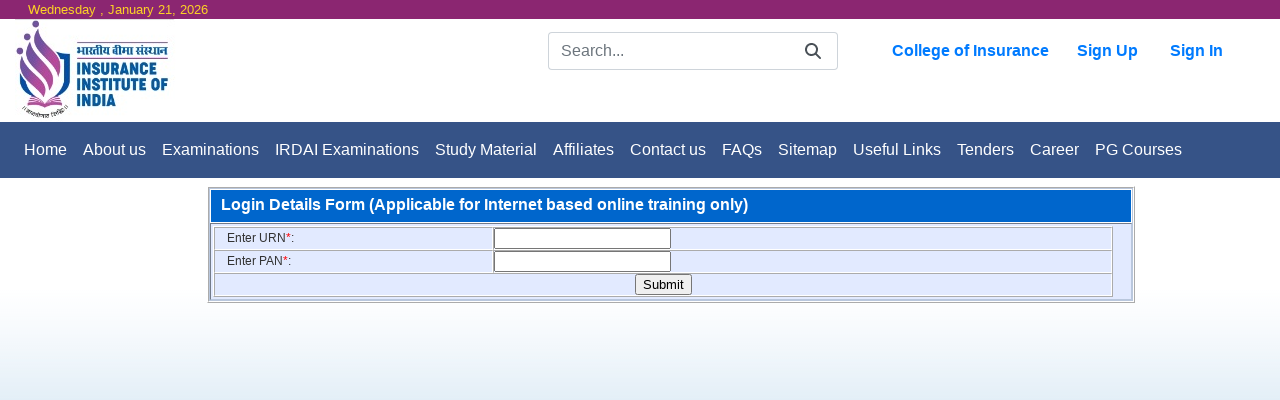

--- FILE ---
content_type: text/html;charset=UTF-8
request_url: https://www.insuranceinstituteofindia.com/web/guest/send-login-details-to-candidate1
body_size: 27146
content:


































	
		
			<!DOCTYPE html>

































































<html class="ltr" dir="ltr" lang="en-US">

<head>
	<title>Send Login Details to Candidate - - Insurance Institute Of India</title>

	<meta content="initial-scale=1.0, width=device-width" name="viewport" />


































<meta content="text/html; charset=UTF-8" http-equiv="content-type" />












<script type="importmap">{"imports":{"react-dom":"/o/frontend-js-react-web/__liferay__/exports/react-dom.js","prop-types":"/o/frontend-js-react-web/__liferay__/exports/prop-types.js","react-dnd":"/o/frontend-js-react-web/__liferay__/exports/react-dnd.js","formik":"/o/frontend-js-react-web/__liferay__/exports/formik.js","react":"/o/frontend-js-react-web/__liferay__/exports/react.js","react-dnd-html5-backend":"/o/frontend-js-react-web/__liferay__/exports/react-dnd-html5-backend.js","classnames":"/o/frontend-js-react-web/__liferay__/exports/classnames.js"},"scopes":{}}</script><script data-senna-track="temporary">var Liferay = window.Liferay || {};Liferay.Icons = Liferay.Icons || {};Liferay.Icons.basePath = '/o/icons';Liferay.Icons.spritemap = 'https://www.insuranceinstituteofindia.com/o/III-theme/images/clay/icons.svg';Liferay.Icons.systemSpritemap = 'https://www.insuranceinstituteofindia.com/o/III-theme/images/clay/icons.svg';</script>
<script data-senna-track="permanent" src="/combo?browserId=chrome&minifierType=js&languageId=en_US&t=1769002624874&/o/frontend-js-jquery-web/jquery/jquery.min.js&/o/frontend-js-jquery-web/jquery/init.js&/o/frontend-js-jquery-web/jquery/ajax.js&/o/frontend-js-jquery-web/jquery/bootstrap.bundle.min.js&/o/frontend-js-jquery-web/jquery/collapsible_search.js&/o/frontend-js-jquery-web/jquery/fm.js&/o/frontend-js-jquery-web/jquery/form.js&/o/frontend-js-jquery-web/jquery/popper.min.js&/o/frontend-js-jquery-web/jquery/side_navigation.js" type="text/javascript"></script>
<link data-senna-track="temporary" href="https://www.insuranceinstituteofindia.com/send-login-details-to-candidate1" rel="canonical" />
<link data-senna-track="temporary" href="https://www.insuranceinstituteofindia.com/ko/send-login-details-to-candidate1" hreflang="ko-KR" rel="alternate" />
<link data-senna-track="temporary" href="https://www.insuranceinstituteofindia.com/nl/send-login-details-to-candidate1" hreflang="nl-NL" rel="alternate" />
<link data-senna-track="temporary" href="https://www.insuranceinstituteofindia.com/ru/send-login-details-to-candidate1" hreflang="ru-RU" rel="alternate" />
<link data-senna-track="temporary" href="https://www.insuranceinstituteofindia.com/zh-TW/send-login-details-to-candidate1" hreflang="zh-TW" rel="alternate" />
<link data-senna-track="temporary" href="https://www.insuranceinstituteofindia.com/hu/send-login-details-to-candidate1" hreflang="hu-HU" rel="alternate" />
<link data-senna-track="temporary" href="https://www.insuranceinstituteofindia.com/pt/send-login-details-to-candidate1" hreflang="pt-BR" rel="alternate" />
<link data-senna-track="temporary" href="https://www.insuranceinstituteofindia.com/de/send-login-details-to-candidate1" hreflang="de-DE" rel="alternate" />
<link data-senna-track="temporary" href="https://www.insuranceinstituteofindia.com/gl/send-login-details-to-candidate1" hreflang="gl-ES" rel="alternate" />
<link data-senna-track="temporary" href="https://www.insuranceinstituteofindia.com/nb/send-login-details-to-candidate1" hreflang="nb-NO" rel="alternate" />
<link data-senna-track="temporary" href="https://www.insuranceinstituteofindia.com/cs/send-login-details-to-candidate1" hreflang="cs-CZ" rel="alternate" />
<link data-senna-track="temporary" href="https://www.insuranceinstituteofindia.com/tr/send-login-details-to-candidate1" hreflang="tr-TR" rel="alternate" />
<link data-senna-track="temporary" href="https://www.insuranceinstituteofindia.com/ca-ES/send-login-details-to-candidate1" hreflang="ca-ES" rel="alternate" />
<link data-senna-track="temporary" href="https://www.insuranceinstituteofindia.com/et/send-login-details-to-candidate1" hreflang="et-EE" rel="alternate" />
<link data-senna-track="temporary" href="https://www.insuranceinstituteofindia.com/pl/send-login-details-to-candidate1" hreflang="pl-PL" rel="alternate" />
<link data-senna-track="temporary" href="https://www.insuranceinstituteofindia.com/fa/send-login-details-to-candidate1" hreflang="fa-IR" rel="alternate" />
<link data-senna-track="temporary" href="https://www.insuranceinstituteofindia.com/sk/send-login-details-to-candidate1" hreflang="sk-SK" rel="alternate" />
<link data-senna-track="temporary" href="https://www.insuranceinstituteofindia.com/it/send-login-details-to-candidate1" hreflang="it-IT" rel="alternate" />
<link data-senna-track="temporary" href="https://www.insuranceinstituteofindia.com/pt-PT/send-login-details-to-candidate1" hreflang="pt-PT" rel="alternate" />
<link data-senna-track="temporary" href="https://www.insuranceinstituteofindia.com/vi/send-login-details-to-candidate1" hreflang="vi-VN" rel="alternate" />
<link data-senna-track="temporary" href="https://www.insuranceinstituteofindia.com/send-login-details-to-candidate1" hreflang="en-US" rel="alternate" />
<link data-senna-track="temporary" href="https://www.insuranceinstituteofindia.com/zh/send-login-details-to-candidate1" hreflang="zh-CN" rel="alternate" />
<link data-senna-track="temporary" href="https://www.insuranceinstituteofindia.com/es/send-login-details-to-candidate1" hreflang="es-ES" rel="alternate" />
<link data-senna-track="temporary" href="https://www.insuranceinstituteofindia.com/sv/send-login-details-to-candidate1" hreflang="sv-SE" rel="alternate" />
<link data-senna-track="temporary" href="https://www.insuranceinstituteofindia.com/ja/send-login-details-to-candidate1" hreflang="ja-JP" rel="alternate" />
<link data-senna-track="temporary" href="https://www.insuranceinstituteofindia.com/bg/send-login-details-to-candidate1" hreflang="bg-BG" rel="alternate" />
<link data-senna-track="temporary" href="https://www.insuranceinstituteofindia.com/eu/send-login-details-to-candidate1" hreflang="eu-ES" rel="alternate" />
<link data-senna-track="temporary" href="https://www.insuranceinstituteofindia.com/ar/send-login-details-to-candidate1" hreflang="ar-SA" rel="alternate" />
<link data-senna-track="temporary" href="https://www.insuranceinstituteofindia.com/el/send-login-details-to-candidate1" hreflang="el-GR" rel="alternate" />
<link data-senna-track="temporary" href="https://www.insuranceinstituteofindia.com/hi/send-login-details-to-candidate1" hreflang="hi-IN" rel="alternate" />
<link data-senna-track="temporary" href="https://www.insuranceinstituteofindia.com/iw/send-login-details-to-candidate1" hreflang="iw-IL" rel="alternate" />
<link data-senna-track="temporary" href="https://www.insuranceinstituteofindia.com/fi/send-login-details-to-candidate1" hreflang="fi-FI" rel="alternate" />
<link data-senna-track="temporary" href="https://www.insuranceinstituteofindia.com/fr/send-login-details-to-candidate1" hreflang="fr-FR" rel="alternate" />
<link data-senna-track="temporary" href="https://www.insuranceinstituteofindia.com/in/send-login-details-to-candidate1" hreflang="in-ID" rel="alternate" />
<link data-senna-track="temporary" href="https://www.insuranceinstituteofindia.com/uk/send-login-details-to-candidate1" hreflang="uk-UA" rel="alternate" />
<link data-senna-track="temporary" href="https://www.insuranceinstituteofindia.com/en-GB/send-login-details-to-candidate1" hreflang="en-GB" rel="alternate" />
<link data-senna-track="temporary" href="https://www.insuranceinstituteofindia.com/ca/send-login-details-to-candidate1" hreflang="ca-AD" rel="alternate" />
<link data-senna-track="temporary" href="https://www.insuranceinstituteofindia.com/send-login-details-to-candidate1" hreflang="x-default" rel="alternate" />

<meta property="og:locale" content="en_US">
<meta property="og:locale:alternate" content="en_US">
<meta property="og:locale:alternate" content="ar_SA">
<meta property="og:locale:alternate" content="eu_ES">
<meta property="og:locale:alternate" content="bg_BG">
<meta property="og:locale:alternate" content="ca_AD">
<meta property="og:locale:alternate" content="ca_ES">
<meta property="og:locale:alternate" content="zh_CN">
<meta property="og:locale:alternate" content="zh_TW">
<meta property="og:locale:alternate" content="cs_CZ">
<meta property="og:locale:alternate" content="nl_NL">
<meta property="og:locale:alternate" content="en_GB">
<meta property="og:locale:alternate" content="et_EE">
<meta property="og:locale:alternate" content="fi_FI">
<meta property="og:locale:alternate" content="fr_FR">
<meta property="og:locale:alternate" content="gl_ES">
<meta property="og:locale:alternate" content="de_DE">
<meta property="og:locale:alternate" content="el_GR">
<meta property="og:locale:alternate" content="iw_IL">
<meta property="og:locale:alternate" content="hi_IN">
<meta property="og:locale:alternate" content="hu_HU">
<meta property="og:locale:alternate" content="in_ID">
<meta property="og:locale:alternate" content="it_IT">
<meta property="og:locale:alternate" content="ja_JP">
<meta property="og:locale:alternate" content="ko_KR">
<meta property="og:locale:alternate" content="nb_NO">
<meta property="og:locale:alternate" content="fa_IR">
<meta property="og:locale:alternate" content="pl_PL">
<meta property="og:locale:alternate" content="pt_BR">
<meta property="og:locale:alternate" content="pt_PT">
<meta property="og:locale:alternate" content="ru_RU">
<meta property="og:locale:alternate" content="sk_SK">
<meta property="og:locale:alternate" content="es_ES">
<meta property="og:locale:alternate" content="sv_SE">
<meta property="og:locale:alternate" content="tr_TR">
<meta property="og:locale:alternate" content="uk_UA">
<meta property="og:locale:alternate" content="vi_VN">

<meta property="og:title" content="Send Login Details to Candidate - - Insurance Institute Of India">
<meta property="og:type" content="website">
<meta property="og:url" content="https://www.insuranceinstituteofindia.com/send-login-details-to-candidate1">


<link href="/documents/10156/13761342/favicon/b6e0791f-03bf-d23d-0ab3-0ac656c5cc39" rel="icon" />



<link class="lfr-css-file" data-senna-track="temporary" href="https://www.insuranceinstituteofindia.com/o/III-theme/css/clay.css?browserId=chrome&amp;themeId=V2_WAR_IIItheme&amp;minifierType=css&amp;languageId=en_US&amp;t=1768982982000" id="liferayAUICSS" rel="stylesheet" type="text/css" />









	<link href="/combo?browserId=chrome&amp;minifierType=css&amp;themeId=V2_WAR_IIItheme&amp;languageId=en_US&amp;com_liferay_portal_search_web_search_bar_portlet_SearchBarPortlet_INSTANCE_templateSearch:%2Fo%2Fportal-search-web%2Fcss%2Fmain.css&amp;com_liferay_product_navigation_product_menu_web_portlet_ProductMenuPortlet:%2Fo%2Fproduct-navigation-product-menu-web%2Fcss%2Fmain.css&amp;com_liferay_product_navigation_user_personal_bar_web_portlet_ProductNavigationUserPersonalBarPortlet:%2Fo%2Fcom.liferay.product.navigation.user.personal.bar.web%2Fcss%2Fmain.css&amp;com_liferay_site_navigation_menu_web_portlet_SiteNavigationMenuPortlet:%2Fo%2Fsite-navigation-menu-web%2Fcss%2Fmain.css&amp;t=1768982982000" rel="stylesheet" type="text/css"
 data-senna-track="temporary" id="bb4142c3" />








<script data-senna-track="temporary" type="text/javascript">
	// <![CDATA[
		var Liferay = Liferay || {};

		Liferay.Browser = {
			acceptsGzip: function() {
				return true;
			},

			

			getMajorVersion: function() {
				return 131.0;
			},

			getRevision: function() {
				return '537.36';
			},
			getVersion: function() {
				return '131.0';
			},

			

			isAir: function() {
				return false;
			},
			isChrome: function() {
				return true;
			},
			isEdge: function() {
				return false;
			},
			isFirefox: function() {
				return false;
			},
			isGecko: function() {
				return true;
			},
			isIe: function() {
				return false;
			},
			isIphone: function() {
				return false;
			},
			isLinux: function() {
				return false;
			},
			isMac: function() {
				return true;
			},
			isMobile: function() {
				return false;
			},
			isMozilla: function() {
				return false;
			},
			isOpera: function() {
				return false;
			},
			isRtf: function() {
				return true;
			},
			isSafari: function() {
				return true;
			},
			isSun: function() {
				return false;
			},
			isWebKit: function() {
				return true;
			},
			isWindows: function() {
				return false;
			}
		};

		Liferay.Data = Liferay.Data || {};

		Liferay.Data.ICONS_INLINE_SVG = true;

		Liferay.Data.NAV_SELECTOR = '#navigation';

		Liferay.Data.NAV_SELECTOR_MOBILE = '#navigationCollapse';

		Liferay.Data.isCustomizationView = function() {
			return false;
		};

		Liferay.Data.notices = [
			
		];

		(function () {
			var available = {};

			var direction = {};

			

				available['en_US'] = 'English\x20\x28United\x20States\x29';
				direction['en_US'] = 'ltr';

			

				available['ar_SA'] = 'Arabic\x20\x28Saudi\x20Arabia\x29';
				direction['ar_SA'] = 'rtl';

			

				available['eu_ES'] = 'Basque\x20\x28Spain\x29';
				direction['eu_ES'] = 'ltr';

			

				available['bg_BG'] = 'Bulgarian\x20\x28Bulgaria\x29';
				direction['bg_BG'] = 'ltr';

			

				available['ca_AD'] = 'Catalan\x20\x28Andorra\x29';
				direction['ca_AD'] = 'ltr';

			

				available['ca_ES'] = 'Catalan\x20\x28Spain\x29';
				direction['ca_ES'] = 'ltr';

			

				available['zh_CN'] = 'Chinese\x20\x28China\x29';
				direction['zh_CN'] = 'ltr';

			

				available['zh_TW'] = 'Chinese\x20\x28Taiwan\x29';
				direction['zh_TW'] = 'ltr';

			

				available['cs_CZ'] = 'Czech\x20\x28Czech\x20Republic\x29';
				direction['cs_CZ'] = 'ltr';

			

				available['nl_NL'] = 'Dutch\x20\x28Netherlands\x29';
				direction['nl_NL'] = 'ltr';

			

				available['en_GB'] = 'English\x20\x28United\x20Kingdom\x29';
				direction['en_GB'] = 'ltr';

			

				available['et_EE'] = 'Estonian\x20\x28Estonia\x29';
				direction['et_EE'] = 'ltr';

			

				available['fi_FI'] = 'Finnish\x20\x28Finland\x29';
				direction['fi_FI'] = 'ltr';

			

				available['fr_FR'] = 'French\x20\x28France\x29';
				direction['fr_FR'] = 'ltr';

			

				available['gl_ES'] = 'Gallegan\x20\x28Spain\x29';
				direction['gl_ES'] = 'ltr';

			

				available['de_DE'] = 'German\x20\x28Germany\x29';
				direction['de_DE'] = 'ltr';

			

				available['el_GR'] = 'Greek\x20\x28Greece\x29';
				direction['el_GR'] = 'ltr';

			

				available['iw_IL'] = 'Hebrew\x20\x28Israel\x29';
				direction['iw_IL'] = 'rtl';

			

				available['hi_IN'] = 'Hindi\x20\x28India\x29';
				direction['hi_IN'] = 'ltr';

			

				available['hu_HU'] = 'Hungarian\x20\x28Hungary\x29';
				direction['hu_HU'] = 'ltr';

			

				available['in_ID'] = 'Indonesian\x20\x28Indonesia\x29';
				direction['in_ID'] = 'ltr';

			

				available['it_IT'] = 'Italian\x20\x28Italy\x29';
				direction['it_IT'] = 'ltr';

			

				available['ja_JP'] = 'Japanese\x20\x28Japan\x29';
				direction['ja_JP'] = 'ltr';

			

				available['ko_KR'] = 'Korean\x20\x28South\x20Korea\x29';
				direction['ko_KR'] = 'ltr';

			

				available['nb_NO'] = 'Norwegian\x20Bokmål\x20\x28Norway\x29';
				direction['nb_NO'] = 'ltr';

			

				available['fa_IR'] = 'Persian\x20\x28Iran\x29';
				direction['fa_IR'] = 'rtl';

			

				available['pl_PL'] = 'Polish\x20\x28Poland\x29';
				direction['pl_PL'] = 'ltr';

			

				available['pt_BR'] = 'Portuguese\x20\x28Brazil\x29';
				direction['pt_BR'] = 'ltr';

			

				available['pt_PT'] = 'Portuguese\x20\x28Portugal\x29';
				direction['pt_PT'] = 'ltr';

			

				available['ru_RU'] = 'Russian\x20\x28Russia\x29';
				direction['ru_RU'] = 'ltr';

			

				available['sk_SK'] = 'Slovak\x20\x28Slovakia\x29';
				direction['sk_SK'] = 'ltr';

			

				available['es_ES'] = 'Spanish\x20\x28Spain\x29';
				direction['es_ES'] = 'ltr';

			

				available['sv_SE'] = 'Swedish\x20\x28Sweden\x29';
				direction['sv_SE'] = 'ltr';

			

				available['tr_TR'] = 'Turkish\x20\x28Turkey\x29';
				direction['tr_TR'] = 'ltr';

			

				available['uk_UA'] = 'Ukrainian\x20\x28Ukraine\x29';
				direction['uk_UA'] = 'ltr';

			

				available['vi_VN'] = 'Vietnamese\x20\x28Vietnam\x29';
				direction['vi_VN'] = 'ltr';

			

			Liferay.Language = {
				available,
				direction,
				get: function(key) {
					return key;
				}
			};
		})();

		var featureFlags = {"LPS-165493":"false","LPS-159928":"false","COMMERCE-9410":"false","LRAC-10632":"false","LPS-158776":"false","LPS-114786":"false","COMMERCE-8087":"false","LPS-153324":"false","LRAC-10757":"false","LPS-166838":"false","LPS-156421":"false","LPS-161364":"false","LPS-157670":"false","COMMERCE-5898":"false","LPS-155692":"false","LPS-166036":"false","LPS-162133":"false","LPS-164278":"false","LPS-144527":"false","COMMERCE-8949":"false","LPS-163688":"false","LPS-145112":"false","LPS-165482":"false","LPS-155284":"false","LPS-163118":"false","LPS-162964":"false","LPS-158675":"false","LPS-135430":"false","LPS-159643":"false","LPS-164948":"false","LPS-142518":"false","LPS-162765":"false","LPS-125653":"false"};

		Liferay.FeatureFlags = Object.keys(featureFlags).reduce(
			(acc, key) => ({
				...acc, [key]: featureFlags[key] === 'true'
			}), {}
		);

		Liferay.PortletKeys = {
			DOCUMENT_LIBRARY: 'com_liferay_document_library_web_portlet_DLPortlet',
			DYNAMIC_DATA_MAPPING: 'com_liferay_dynamic_data_mapping_web_portlet_DDMPortlet',
			ITEM_SELECTOR: 'com_liferay_item_selector_web_portlet_ItemSelectorPortlet'
		};

		Liferay.PropsValues = {
			JAVASCRIPT_SINGLE_PAGE_APPLICATION_TIMEOUT: 0,
			UPLOAD_SERVLET_REQUEST_IMPL_MAX_SIZE: 99999104857600
		};

		Liferay.ThemeDisplay = {

			

			
				getLayoutId: function() {
					return '1189';
				},

				

				getLayoutRelativeControlPanelURL: function() {
					return '/group/guest/~/control_panel/manage';
				},

				getLayoutRelativeURL: function() {
					return '/web/guest/send-login-details-to-candidate1';
				},
				getLayoutURL: function() {
					return 'https://www.insuranceinstituteofindia.com/web/guest/send-login-details-to-candidate1';
				},
				getParentLayoutId: function() {
					return '1177';
				},
				isControlPanel: function() {
					return false;
				},
				isPrivateLayout: function() {
					return 'false';
				},
				isVirtualLayout: function() {
					return false;
				},
			

			getBCP47LanguageId: function() {
				return 'en-US';
			},
			getCanonicalURL: function() {

				

				return 'https\x3a\x2f\x2fwww\x2einsuranceinstituteofindia\x2ecom\x2fsend-login-details-to-candidate1';
			},
			getCDNBaseURL: function() {
				return 'https://www.insuranceinstituteofindia.com';
			},
			getCDNDynamicResourcesHost: function() {
				return '';
			},
			getCDNHost: function() {
				return '';
			},
			getCompanyGroupId: function() {
				return '10164';
			},
			getCompanyId: function() {
				return '10131';
			},
			getDefaultLanguageId: function() {
				return 'en_US';
			},
			getDoAsUserIdEncoded: function() {
				return '';
			},
			getLanguageId: function() {
				return 'en_US';
			},
			getParentGroupId: function() {
				return '10156';
			},
			getPathContext: function() {
				return '';
			},
			getPathImage: function() {
				return '/image';
			},
			getPathJavaScript: function() {
				return '/o/frontend-js-web';
			},
			getPathMain: function() {
				return '/c';
			},
			getPathThemeImages: function() {
				return 'https://www.insuranceinstituteofindia.com/o/III-theme/images';
			},
			getPathThemeRoot: function() {
				return '/o/III-theme';
			},
			getPlid: function() {
				return '3340900';
			},
			getPortalURL: function() {
				return 'https://www.insuranceinstituteofindia.com';
			},
			getRealUserId: function() {
				return '10134';
			},
			
			getRemoteAddr: function() {
				return '';
			},
			getRemoteHost: function() {
				return '';
			},
			getScopeGroupId: function() {
				return '10156';
			},
			getScopeGroupIdOrLiveGroupId: function() {
				return '10156';
			},
			getSessionId: function() {
				return '';
			},
			getSiteAdminURL: function() {
				return 'https://www.insuranceinstituteofindia.com/group/guest/~/control_panel/manage?p_p_lifecycle=0&p_p_state=maximized&p_p_mode=view';
			},
			getSiteGroupId: function() {
				return '10156';
			},
			getURLControlPanel: function() {
				return '/group/control_panel?refererPlid=3340900';
			},
			getURLHome: function() {
				return 'https\x3a\x2f\x2fwww\x2einsuranceinstituteofindia\x2ecom\x2fweb\x2fguest\x2fhome';
			},
			getUserEmailAddress: function() {
				return '';
			},
			getUserId: function() {
				return '10134';
			},
			getUserName: function() {
				return '';
			},
			isAddSessionIdToURL: function() {
				return false;
			},
			isImpersonated: function() {
				return false;
			},
			isSignedIn: function() {
				return false;
			},

			isStagedPortlet: function() {
				
					
						return false;
					
				
			},

			isStateExclusive: function() {
				return false;
			},
			isStateMaximized: function() {
				return false;
			},
			isStatePopUp: function() {
				return false;
			}
		};

		var themeDisplay = Liferay.ThemeDisplay;

		Liferay.AUI = {

			

			getCombine: function() {
				return true;
			},
			getComboPath: function() {
				return '/combo/?browserId=chrome&minifierType=&languageId=en_US&t=1769002536170&';
			},
			getDateFormat: function() {
				return '%m/%d/%Y';
			},
			getEditorCKEditorPath: function() {
				return '/o/frontend-editor-ckeditor-web';
			},
			getFilter: function() {
				var filter = 'raw';

				
					
						filter = 'min';
					
					

				return filter;
			},
			getFilterConfig: function() {
				var instance = this;

				var filterConfig = null;

				if (!instance.getCombine()) {
					filterConfig = {
						replaceStr: '.js' + instance.getStaticResourceURLParams(),
						searchExp: '\\.js$'
					};
				}

				return filterConfig;
			},
			getJavaScriptRootPath: function() {
				return '/o/frontend-js-web';
			},
			getPortletRootPath: function() {
				return '/html/portlet';
			},
			getStaticResourceURLParams: function() {
				return '?browserId=chrome&minifierType=&languageId=en_US&t=1769002536170';
			}
		};

		Liferay.authToken = 'm5gL3kHB';

		

		Liferay.currentURL = '\x2fweb\x2fguest\x2fsend-login-details-to-candidate1';
		Liferay.currentURLEncoded = '\x252Fweb\x252Fguest\x252Fsend-login-details-to-candidate1';
	// ]]>
</script>

<script data-senna-track="temporary" type="text/javascript">window.__CONFIG__= {basePath: '',combine: true, defaultURLParams: null, explainResolutions: false, exposeGlobal: false, logLevel: 'warn', moduleType: 'module', namespace:'Liferay', reportMismatchedAnonymousModules: 'warn', resolvePath: '/o/js_resolve_modules', url: '/combo/?browserId=chrome&minifierType=js&languageId=en_US&t=1769002536170&', waitTimeout: 7000};</script><script data-senna-track="permanent" src="/o/frontend-js-loader-modules-extender/loader.js?&mac=kuyYLzgmJRuntKLenfFpZdHstco=&browserId=chrome&languageId=en_US&minifierType=js" type="text/javascript"></script><script data-senna-track="permanent" src="/combo?browserId=chrome&minifierType=js&languageId=en_US&t=1769002536170&/o/frontend-js-aui-web/aui/aui/aui-min.js&/o/frontend-js-aui-web/liferay/modules.js&/o/frontend-js-aui-web/liferay/aui_sandbox.js&/o/frontend-js-aui-web/aui/attribute-base/attribute-base-min.js&/o/frontend-js-aui-web/aui/attribute-complex/attribute-complex-min.js&/o/frontend-js-aui-web/aui/attribute-core/attribute-core-min.js&/o/frontend-js-aui-web/aui/attribute-observable/attribute-observable-min.js&/o/frontend-js-aui-web/aui/attribute-extras/attribute-extras-min.js&/o/frontend-js-aui-web/aui/event-custom-base/event-custom-base-min.js&/o/frontend-js-aui-web/aui/event-custom-complex/event-custom-complex-min.js&/o/frontend-js-aui-web/aui/oop/oop-min.js&/o/frontend-js-aui-web/aui/aui-base-lang/aui-base-lang-min.js&/o/frontend-js-aui-web/liferay/dependency.js&/o/frontend-js-aui-web/liferay/util.js&/o/frontend-js-web/liferay/dom_task_runner.js&/o/frontend-js-web/liferay/events.js&/o/frontend-js-web/liferay/lazy_load.js&/o/frontend-js-web/liferay/liferay.js&/o/frontend-js-web/liferay/global.bundle.js&/o/frontend-js-web/liferay/portlet.js&/o/frontend-js-web/liferay/workflow.js&/o/frontend-js-module-launcher/webpack_federation.js&/o/oauth2-provider-web/js/liferay.js" type="text/javascript"></script>
<script data-senna-track="temporary" type="text/javascript">window.Liferay = Liferay || {}; window.Liferay.OAuth2 = {getAuthorizeURL: function() {return 'https://www.insuranceinstituteofindia.com/o/oauth2/authorize';}, getBuiltInRedirectURL: function() {return 'https://www.insuranceinstituteofindia.com/o/oauth2/redirect';}, getIntrospectURL: function() { return 'https://www.insuranceinstituteofindia.com/o/oauth2/introspect';}, getTokenURL: function() {return 'https://www.insuranceinstituteofindia.com/o/oauth2/token';}, getUserAgentApplication: function(externalReferenceCode) {return Liferay.OAuth2._userAgentApplications[externalReferenceCode];}, _userAgentApplications: {}}</script><script data-senna-track="temporary" type="text/javascript">try {var MODULE_MAIN='product-navigation-simulation-device@6.0.27/index';var MODULE_PATH='/o/product-navigation-simulation-device';AUI().applyConfig({groups:{"navigation-simulation-device":{base:MODULE_PATH+"/js/",combine:Liferay.AUI.getCombine(),filter:Liferay.AUI.getFilterConfig(),modules:{"liferay-product-navigation-simulation-device":{path:"product_navigation_simulation_device.js",requires:["aui-dialog-iframe-deprecated","aui-event-input","aui-modal","liferay-portlet-base","liferay-product-navigation-control-menu","liferay-util-window","liferay-widget-size-animation-plugin"]}},root:MODULE_PATH+"/js/"}}});
} catch(error) {console.error(error);}try {var MODULE_MAIN='invitation-invite-members-web@5.0.23/index';var MODULE_PATH='/o/invitation-invite-members-web';AUI().applyConfig({groups:{"invite-members":{base:MODULE_PATH+"/invite_members/js/",combine:Liferay.AUI.getCombine(),filter:Liferay.AUI.getFilterConfig(),modules:{"liferay-portlet-invite-members":{path:"main.js",requires:["aui-base","autocomplete-base","datasource-io","datatype-number","liferay-portlet-base","liferay-util-window","node-core"]}},root:MODULE_PATH+"/invite_members/js/"}}});
} catch(error) {console.error(error);}try {var MODULE_MAIN='@liferay/frontend-taglib@9.3.1/index';var MODULE_PATH='/o/frontend-taglib';AUI().applyConfig({groups:{"frontend-taglib":{base:MODULE_PATH+"/",combine:Liferay.AUI.getCombine(),filter:Liferay.AUI.getFilterConfig(),modules:{"liferay-management-bar":{path:"management_bar/js/management_bar.js",requires:["aui-component","liferay-portlet-base"]},"liferay-sidebar-panel":{path:"sidebar_panel/js/sidebar_panel.js",requires:["aui-base","aui-debounce","aui-parse-content","liferay-portlet-base"]}},root:MODULE_PATH+"/"}}});
} catch(error) {console.error(error);}try {var MODULE_MAIN='contacts-web@5.0.43/index';var MODULE_PATH='/o/contacts-web';AUI().applyConfig({groups:{contactscenter:{base:MODULE_PATH+"/js/",combine:Liferay.AUI.getCombine(),filter:Liferay.AUI.getFilterConfig(),modules:{"liferay-contacts-center":{path:"main.js",requires:["aui-io-plugin-deprecated","aui-toolbar","autocomplete-base","datasource-io","json-parse","liferay-portlet-base","liferay-util-window"]}},root:MODULE_PATH+"/js/"}}});
} catch(error) {console.error(error);}try {var MODULE_MAIN='@liferay/frontend-js-state-web@1.0.14/index';var MODULE_PATH='/o/frontend-js-state-web';AUI().applyConfig({groups:{state:{mainModule:MODULE_MAIN}}});
} catch(error) {console.error(error);}try {var MODULE_MAIN='@liferay/frontend-js-react-web@5.0.22/index';var MODULE_PATH='/o/frontend-js-react-web';AUI().applyConfig({groups:{react:{mainModule:MODULE_MAIN}}});
} catch(error) {console.error(error);}try {var MODULE_MAIN='frontend-js-components-web@2.0.42/index';var MODULE_PATH='/o/frontend-js-components-web';AUI().applyConfig({groups:{components:{mainModule:MODULE_MAIN}}});
} catch(error) {console.error(error);}try {var MODULE_MAIN='commerce-product-content-web@4.0.72/index';var MODULE_PATH='/o/commerce-product-content-web';AUI().applyConfig({groups:{productcontent:{base:MODULE_PATH+"/js/",combine:Liferay.AUI.getCombine(),modules:{"liferay-commerce-product-content":{path:"product_content.js",requires:["aui-base","aui-io-request","aui-parse-content","liferay-portlet-base","liferay-portlet-url"]}},root:MODULE_PATH+"/js/"}}});
} catch(error) {console.error(error);}try {var MODULE_MAIN='@liferay/document-library-web@6.0.117/document_library/js/index';var MODULE_PATH='/o/document-library-web';AUI().applyConfig({groups:{dl:{base:MODULE_PATH+"/document_library/js/legacy/",combine:Liferay.AUI.getCombine(),filter:Liferay.AUI.getFilterConfig(),modules:{"document-library-upload":{path:"upload.js",requires:["aui-component","aui-data-set-deprecated","aui-overlay-manager-deprecated","aui-overlay-mask-deprecated","aui-parse-content","aui-progressbar","aui-template-deprecated","aui-tooltip","liferay-history-manager","liferay-search-container","querystring-parse-simple","uploader"]},"document-library-upload-component":{path:"DocumentLibraryUpload.js",requires:["aui-component","aui-data-set-deprecated","aui-overlay-manager-deprecated","aui-overlay-mask-deprecated","aui-parse-content","aui-progressbar","aui-template-deprecated","liferay-search-container","querystring-parse-simple","uploader"]},"liferay-document-library":{path:"main.js",requires:["document-library-upload","liferay-portlet-base"]}},root:MODULE_PATH+"/document_library/js/legacy/"}}});
} catch(error) {console.error(error);}try {var MODULE_MAIN='commerce-frontend-impl@4.0.30/index';var MODULE_PATH='/o/commerce-frontend-impl';AUI().applyConfig({groups:{commercefrontend:{base:MODULE_PATH+"/js/",combine:Liferay.AUI.getCombine(),modules:{"liferay-commerce-frontend-asset-categories-selector":{path:"liferay_commerce_frontend_asset_categories_selector.js",requires:["aui-tree","liferay-commerce-frontend-asset-tag-selector"]},"liferay-commerce-frontend-asset-tag-selector":{path:"liferay_commerce_frontend_asset_tag_selector.js",requires:["aui-io-plugin-deprecated","aui-live-search-deprecated","aui-template-deprecated","aui-textboxlist-deprecated","datasource-cache","liferay-service-datasource"]},"liferay-commerce-frontend-management-bar-state":{condition:{trigger:"liferay-management-bar"},path:"management_bar_state.js",requires:["liferay-management-bar"]}},root:MODULE_PATH+"/js/"}}});
} catch(error) {console.error(error);}try {var MODULE_MAIN='journal-web@5.0.105/index';var MODULE_PATH='/o/journal-web';AUI().applyConfig({groups:{journal:{base:MODULE_PATH+"/js/",combine:Liferay.AUI.getCombine(),filter:Liferay.AUI.getFilterConfig(),modules:{"liferay-journal-navigation":{path:"navigation.js",requires:["aui-component","liferay-portlet-base","liferay-search-container"]},"liferay-portlet-journal":{path:"main.js",requires:["aui-base","aui-dialog-iframe-deprecated","liferay-portlet-base","liferay-util-window"]}},root:MODULE_PATH+"/js/"}}});
} catch(error) {console.error(error);}try {var MODULE_MAIN='segments-simulation-web@3.0.23/index';var MODULE_PATH='/o/segments-simulation-web';AUI().applyConfig({groups:{segmentssimulation:{base:MODULE_PATH+"/js/",combine:Liferay.AUI.getCombine(),filter:Liferay.AUI.getFilterConfig(),modules:{"liferay-portlet-segments-simulation":{path:"main.js",requires:["aui-base","liferay-portlet-base"]}},root:MODULE_PATH+"/js/"}}});
} catch(error) {console.error(error);}try {var MODULE_MAIN='calendar-web@5.0.57/index';var MODULE_PATH='/o/calendar-web';AUI().applyConfig({groups:{calendar:{base:MODULE_PATH+"/js/",combine:Liferay.AUI.getCombine(),filter:Liferay.AUI.getFilterConfig(),modules:{"liferay-calendar-a11y":{path:"calendar_a11y.js",requires:["calendar"]},"liferay-calendar-container":{path:"calendar_container.js",requires:["aui-alert","aui-base","aui-component","liferay-portlet-base"]},"liferay-calendar-date-picker-sanitizer":{path:"date_picker_sanitizer.js",requires:["aui-base"]},"liferay-calendar-interval-selector":{path:"interval_selector.js",requires:["aui-base","liferay-portlet-base"]},"liferay-calendar-interval-selector-scheduler-event-link":{path:"interval_selector_scheduler_event_link.js",requires:["aui-base","liferay-portlet-base"]},"liferay-calendar-list":{path:"calendar_list.js",requires:["aui-template-deprecated","liferay-scheduler"]},"liferay-calendar-message-util":{path:"message_util.js",requires:["liferay-util-window"]},"liferay-calendar-recurrence-converter":{path:"recurrence_converter.js",requires:[]},"liferay-calendar-recurrence-dialog":{path:"recurrence.js",requires:["aui-base","liferay-calendar-recurrence-util"]},"liferay-calendar-recurrence-util":{path:"recurrence_util.js",requires:["aui-base","liferay-util-window"]},"liferay-calendar-reminders":{path:"calendar_reminders.js",requires:["aui-base"]},"liferay-calendar-remote-services":{path:"remote_services.js",requires:["aui-base","aui-component","liferay-calendar-util","liferay-portlet-base"]},"liferay-calendar-session-listener":{path:"session_listener.js",requires:["aui-base","liferay-scheduler"]},"liferay-calendar-simple-color-picker":{path:"simple_color_picker.js",requires:["aui-base","aui-template-deprecated"]},"liferay-calendar-simple-menu":{path:"simple_menu.js",requires:["aui-base","aui-template-deprecated","event-outside","event-touch","widget-modality","widget-position","widget-position-align","widget-position-constrain","widget-stack","widget-stdmod"]},"liferay-calendar-util":{path:"calendar_util.js",requires:["aui-datatype","aui-io","aui-scheduler","aui-toolbar","autocomplete","autocomplete-highlighters"]},"liferay-scheduler":{path:"scheduler.js",requires:["async-queue","aui-datatype","aui-scheduler","dd-plugin","liferay-calendar-a11y","liferay-calendar-message-util","liferay-calendar-recurrence-converter","liferay-calendar-recurrence-util","liferay-calendar-util","liferay-scheduler-event-recorder","liferay-scheduler-models","promise","resize-plugin"]},"liferay-scheduler-event-recorder":{path:"scheduler_event_recorder.js",requires:["dd-plugin","liferay-calendar-util","resize-plugin"]},"liferay-scheduler-models":{path:"scheduler_models.js",requires:["aui-datatype","dd-plugin","liferay-calendar-util"]}},root:MODULE_PATH+"/js/"}}});
} catch(error) {console.error(error);}try {var MODULE_MAIN='exportimport-web@5.0.52/index';var MODULE_PATH='/o/exportimport-web';AUI().applyConfig({groups:{exportimportweb:{base:MODULE_PATH+"/",combine:Liferay.AUI.getCombine(),filter:Liferay.AUI.getFilterConfig(),modules:{"liferay-export-import-export-import":{path:"js/main.js",requires:["aui-datatype","aui-dialog-iframe-deprecated","aui-modal","aui-parse-content","aui-toggler","aui-tree-view","liferay-portlet-base","liferay-util-window"]}},root:MODULE_PATH+"/"}}});
} catch(error) {console.error(error);}try {var MODULE_MAIN='portal-workflow-task-web@5.0.48/index';var MODULE_PATH='/o/portal-workflow-task-web';AUI().applyConfig({groups:{workflowtasks:{base:MODULE_PATH+"/js/",combine:Liferay.AUI.getCombine(),filter:Liferay.AUI.getFilterConfig(),modules:{"liferay-workflow-tasks":{path:"main.js",requires:["liferay-util-window"]}},root:MODULE_PATH+"/js/"}}});
} catch(error) {console.error(error);}try {var MODULE_MAIN='layout-taglib@11.2.1/index';var MODULE_PATH='/o/layout-taglib';AUI().applyConfig({groups:{"layout-taglib":{base:MODULE_PATH+"/",combine:Liferay.AUI.getCombine(),filter:Liferay.AUI.getFilterConfig(),modules:{"liferay-layouts-tree":{path:"layouts_tree/js/layouts_tree.js",requires:["aui-tree-view"]},"liferay-layouts-tree-check-content-display-page":{path:"layouts_tree/js/layouts_tree_check_content_display_page.js",requires:["aui-component","plugin"]},"liferay-layouts-tree-node-radio":{path:"layouts_tree/js/layouts_tree_node_radio.js",requires:["aui-tree-node"]},"liferay-layouts-tree-node-task":{path:"layouts_tree/js/layouts_tree_node_task.js",requires:["aui-tree-node"]},"liferay-layouts-tree-radio":{path:"layouts_tree/js/layouts_tree_radio.js",requires:["aui-tree-node","liferay-layouts-tree-node-radio"]},"liferay-layouts-tree-selectable":{path:"layouts_tree/js/layouts_tree_selectable.js",requires:["liferay-layouts-tree-node-task"]},"liferay-layouts-tree-state":{path:"layouts_tree/js/layouts_tree_state.js",requires:["aui-base"]}},root:MODULE_PATH+"/"}}});
} catch(error) {console.error(error);}try {var MODULE_MAIN='dynamic-data-mapping-web@5.0.66/index';var MODULE_PATH='/o/dynamic-data-mapping-web';!function(){const a=Liferay.AUI;AUI().applyConfig({groups:{ddm:{base:MODULE_PATH+"/js/",combine:Liferay.AUI.getCombine(),filter:a.getFilterConfig(),modules:{"liferay-ddm-form":{path:"ddm_form.js",requires:["aui-base","aui-datatable","aui-datatype","aui-image-viewer","aui-parse-content","aui-set","aui-sortable-list","json","liferay-form","liferay-layouts-tree","liferay-layouts-tree-radio","liferay-layouts-tree-selectable","liferay-map-base","liferay-translation-manager","liferay-util-window"]},"liferay-portlet-dynamic-data-mapping":{condition:{trigger:"liferay-document-library"},path:"main.js",requires:["arraysort","aui-form-builder-deprecated","aui-form-validator","aui-map","aui-text-unicode","json","liferay-menu","liferay-translation-manager","liferay-util-window","text"]},"liferay-portlet-dynamic-data-mapping-custom-fields":{condition:{trigger:"liferay-document-library"},path:"custom_fields.js",requires:["liferay-portlet-dynamic-data-mapping"]}},root:MODULE_PATH+"/js/"}}})}();
} catch(error) {console.error(error);}try {var MODULE_MAIN='staging-taglib@7.0.27/index';var MODULE_PATH='/o/staging-taglib';AUI().applyConfig({groups:{stagingTaglib:{base:MODULE_PATH+"/",combine:Liferay.AUI.getCombine(),filter:Liferay.AUI.getFilterConfig(),modules:{"liferay-export-import-management-bar-button":{path:"export_import_entity_management_bar_button/js/main.js",requires:["aui-component","liferay-search-container","liferay-search-container-select"]}},root:MODULE_PATH+"/"}}});
} catch(error) {console.error(error);}try {var MODULE_MAIN='product-navigation-taglib@6.0.36/index';var MODULE_PATH='/o/product-navigation-taglib';AUI().applyConfig({groups:{controlmenu:{base:MODULE_PATH+"/",combine:Liferay.AUI.getCombine(),filter:Liferay.AUI.getFilterConfig(),modules:{"liferay-product-navigation-control-menu":{path:"control_menu/js/product_navigation_control_menu.js",requires:["aui-node","event-touch"]}},root:MODULE_PATH+"/"}}});
} catch(error) {console.error(error);}try {var MODULE_MAIN='portal-workflow-kaleo-designer-web@5.0.90/index';var MODULE_PATH='/o/portal-workflow-kaleo-designer-web';AUI().applyConfig({groups:{"kaleo-designer":{base:MODULE_PATH+"/designer/js/legacy/",combine:Liferay.AUI.getCombine(),filter:Liferay.AUI.getFilterConfig(),modules:{"liferay-kaleo-designer-autocomplete-util":{path:"autocomplete_util.js",requires:["autocomplete","autocomplete-highlighters"]},"liferay-kaleo-designer-definition-diagram-controller":{path:"definition_diagram_controller.js",requires:["liferay-kaleo-designer-field-normalizer","liferay-kaleo-designer-utils"]},"liferay-kaleo-designer-dialogs":{path:"dialogs.js",requires:["liferay-util-window"]},"liferay-kaleo-designer-editors":{path:"editors.js",requires:["aui-ace-editor","aui-ace-editor-mode-xml","aui-base","aui-datatype","aui-node","liferay-kaleo-designer-autocomplete-util","liferay-kaleo-designer-utils"]},"liferay-kaleo-designer-field-normalizer":{path:"field_normalizer.js",requires:["liferay-kaleo-designer-remote-services"]},"liferay-kaleo-designer-nodes":{path:"nodes.js",requires:["aui-datatable","aui-datatype","aui-diagram-builder","liferay-kaleo-designer-editors","liferay-kaleo-designer-utils"]},"liferay-kaleo-designer-remote-services":{path:"remote_services.js",requires:["aui-io","liferay-portlet-url"]},"liferay-kaleo-designer-templates":{path:"templates.js",requires:["aui-tpl-snippets-deprecated"]},"liferay-kaleo-designer-utils":{path:"utils.js",requires:[]},"liferay-kaleo-designer-xml-definition":{path:"xml_definition.js",requires:["aui-base","aui-component","dataschema-xml","datatype-xml"]},"liferay-kaleo-designer-xml-definition-serializer":{path:"xml_definition_serializer.js",requires:["escape","liferay-kaleo-designer-xml-util"]},"liferay-kaleo-designer-xml-util":{path:"xml_util.js",requires:["aui-base"]},"liferay-portlet-kaleo-designer":{path:"main.js",requires:["aui-ace-editor","aui-ace-editor-mode-xml","aui-tpl-snippets-deprecated","dataschema-xml","datasource","datatype-xml","event-valuechange","io-form","liferay-kaleo-designer-autocomplete-util","liferay-kaleo-designer-editors","liferay-kaleo-designer-nodes","liferay-kaleo-designer-remote-services","liferay-kaleo-designer-utils","liferay-kaleo-designer-xml-util","liferay-util-window"]}},root:MODULE_PATH+"/designer/js/legacy/"}}});
} catch(error) {console.error(error);}try {var MODULE_MAIN='portal-search-web@6.0.76/index';var MODULE_PATH='/o/portal-search-web';AUI().applyConfig({groups:{search:{base:MODULE_PATH+"/js/",combine:Liferay.AUI.getCombine(),filter:Liferay.AUI.getFilterConfig(),modules:{"liferay-search-bar":{path:"search_bar.js",requires:[]},"liferay-search-custom-filter":{path:"custom_filter.js",requires:[]},"liferay-search-facet-util":{path:"facet_util.js",requires:[]},"liferay-search-modified-facet":{path:"modified_facet.js",requires:["aui-form-validator","liferay-search-facet-util"]},"liferay-search-modified-facet-configuration":{path:"modified_facet_configuration.js",requires:["aui-node"]},"liferay-search-sort-configuration":{path:"sort_configuration.js",requires:["aui-node"]},"liferay-search-sort-util":{path:"sort_util.js",requires:[]}},root:MODULE_PATH+"/js/"}}});
} catch(error) {console.error(error);}try {var MODULE_MAIN='item-selector-taglib@5.2.24/index.es';var MODULE_PATH='/o/item-selector-taglib';AUI().applyConfig({groups:{"item-selector-taglib":{base:MODULE_PATH+"/",combine:Liferay.AUI.getCombine(),filter:Liferay.AUI.getFilterConfig(),modules:{"liferay-image-selector":{path:"image_selector/js/image_selector.js",requires:["aui-base","liferay-item-selector-dialog","liferay-portlet-base","uploader"]}},root:MODULE_PATH+"/"}}});
} catch(error) {console.error(error);}try {var MODULE_MAIN='frontend-editor-alloyeditor-web@5.0.33/index';var MODULE_PATH='/o/frontend-editor-alloyeditor-web';AUI().applyConfig({groups:{alloyeditor:{base:MODULE_PATH+"/js/",combine:Liferay.AUI.getCombine(),filter:Liferay.AUI.getFilterConfig(),modules:{"liferay-alloy-editor":{path:"alloyeditor.js",requires:["aui-component","liferay-portlet-base","timers"]},"liferay-alloy-editor-source":{path:"alloyeditor_source.js",requires:["aui-debounce","liferay-fullscreen-source-editor","liferay-source-editor","plugin"]}},root:MODULE_PATH+"/js/"}}});
} catch(error) {console.error(error);}try {var MODULE_MAIN='staging-processes-web@5.0.36/index';var MODULE_PATH='/o/staging-processes-web';AUI().applyConfig({groups:{stagingprocessesweb:{base:MODULE_PATH+"/",combine:Liferay.AUI.getCombine(),filter:Liferay.AUI.getFilterConfig(),modules:{"liferay-staging-processes-export-import":{path:"js/main.js",requires:["aui-datatype","aui-dialog-iframe-deprecated","aui-modal","aui-parse-content","aui-toggler","aui-tree-view","liferay-portlet-base","liferay-util-window"]}},root:MODULE_PATH+"/"}}});
} catch(error) {console.error(error);}</script>


<script data-senna-track="temporary" type="text/javascript">
	// <![CDATA[
		
			
				
		

		

		
	// ]]>
</script>





	
		

			

			
		
		



	
		

			

			
		
	












	



















<link class="lfr-css-file" data-senna-track="temporary" href="https://www.insuranceinstituteofindia.com/o/III-theme/css/main.css?browserId=chrome&amp;themeId=V2_WAR_IIItheme&amp;minifierType=css&amp;languageId=en_US&amp;t=1768982982000" id="liferayThemeCSS" rel="stylesheet" type="text/css" />




	<style data-senna-track="temporary" type="text/css">
		#portlet_com_liferay_login_web_portlet_LoginPortlet { display:flex;justify-content:center; }
#portlet_com_liferay_login_web_portlet_LoginPortlet .portlet-title-text { display:none;}
#heading .row {
  margin: auto;
}
* {
  font-family: -apple-system, BlinkMacSystemFont, Segoe UI, Roboto,
    Helvetica Neue, Arial, Noto Sans, sans-serif, Apple Color Emoji,
    Segoe UI Emoji, Segoe UI Symbol, Noto Color Emoji !important;
}

.portlet{
margin-bottom: auto;
}
.main-navbar .dropdown-menu {
   max-height:initial;
   padding:0;
}
.main-navbar  .dropdown-item{
  border-bottom: 1px solid #ccc
}
.edge > ul {
  position: absolute;
  left: auto;
  right: 0px;
}
.edge > ul > ul,
.edge > ul > ul > ul,
.edge > ul > ul > ul > ul {
  right: 230px;
  margin-left: 0;
}

.edge2{
  left:unset;
  right:0
}
.main-navbar .lfr-nav-item .dropdown-level-1 .child-menu{
  top:0;
}
.navbar-nav>li:hover>a{background:#e4e4e4 !important;color:#212529}
.main-navbar .dropdown-menu .dropdown-item a {
 color : black;
 font-size : 15px !important;
 font-weight : 500;
}
 .main-navbar .dropdown-level-1 a {
    text-decoration: none;
}
	</style>





	<style data-senna-track="temporary" type="text/css">

		

			

				

					

#p_p_id_com_liferay_portal_search_web_search_bar_portlet_SearchBarPortlet_INSTANCE_templateSearch_ .portlet-content {

}




				

			

		

			

		

			

		

			

		

	</style>


<link href="/o/commerce-frontend-js/styles/main.css" rel="stylesheet" type="text/css" /><style data-senna-track="temporary" type="text/css">
</style>
<script>
Liferay.Loader.require(
'@liferay/frontend-js-state-web@1.0.14',
function(FrontendJsState) {
try {
} catch (err) {
	console.error(err);
}
});

</script><script type="text/javascript">
Liferay.on(
	'ddmFieldBlur', function(event) {
		if (window.Analytics) {
			Analytics.send(
				'fieldBlurred',
				'Form',
				{
					fieldName: event.fieldName,
					focusDuration: event.focusDuration,
					formId: event.formId,
					page: event.page
				}
			);
		}
	}
);

Liferay.on(
	'ddmFieldFocus', function(event) {
		if (window.Analytics) {
			Analytics.send(
				'fieldFocused',
				'Form',
				{
					fieldName: event.fieldName,
					formId: event.formId,
					page: event.page
				}
			);
		}
	}
);

Liferay.on(
	'ddmFormPageShow', function(event) {
		if (window.Analytics) {
			Analytics.send(
				'pageViewed',
				'Form',
				{
					formId: event.formId,
					page: event.page,
					title: event.title
				}
			);
		}
	}
);

Liferay.on(
	'ddmFormSubmit', function(event) {
		if (window.Analytics) {
			Analytics.send(
				'formSubmitted',
				'Form',
				{
					formId: event.formId,
					title: event.title
				}
			);
		}
	}
);

Liferay.on(
	'ddmFormView', function(event) {
		if (window.Analytics) {
			Analytics.send(
				'formViewed',
				'Form',
				{
					formId: event.formId,
					title: event.title
				}
			);
		}
	}
);

</script><script>

</script>

























<script data-senna-track="temporary" type="text/javascript">
	if (window.Analytics) {
		window._com_liferay_document_library_analytics_isViewFileEntry = false;
	}
</script>









</head>

<body class="controls-visible chrome  yui3-skin-sam signed-out public-page site">














































	<nav aria-label="Quick Links" class="bg-dark cadmin d-lg-block d-none quick-access-nav text-center text-white" id="lcbk_quickAccessNav">
		<ul class="list-unstyled mb-0">
			
				<li>
					<a class="d-block p-2 sr-only sr-only-focusable text-reset" href="#main-content">
						Skip to Content
					</a>
				</li>
			

			
		</ul>
	</nav>














































































<div class="d-flex flex-column flex-fill position-relative" id="wrapper">
	<header id="banner" role="banner">
		<div id="heading">
			<div class="row banner">
				<div class="col-sm-6">Wednesday , January 21, 2026</div>
			</div>
			<div class="Site_header row">
				<div class="col-sm-5 site-title" aria-level="1" role="heading">
					<a class="logo custom-logo" href="https://www.insuranceinstituteofindia.com/web/guest" title="Go to ">
						<img alt="" height="103" src="/image/layout_set_logo?img_id=14843430&amp;t=1769002779642" width="161" />
					</a>
				</div>
				<div class="col-sm-3 searchBar">
								<div role="search">










































































	

	<div class="portlet-boundary portlet-boundary_com_liferay_portal_search_web_search_bar_portlet_SearchBarPortlet_  portlet-static portlet-static-end portlet-barebone portlet-search-bar " id="p_p_id_com_liferay_portal_search_web_search_bar_portlet_SearchBarPortlet_INSTANCE_templateSearch_">
		<span id="p_com_liferay_portal_search_web_search_bar_portlet_SearchBarPortlet_INSTANCE_templateSearch"></span>




	

	
		
			




































	
		
<section class="portlet" id="portlet_com_liferay_portal_search_web_search_bar_portlet_SearchBarPortlet_INSTANCE_templateSearch">


	<div class="portlet-content">

		<div class="autofit-float autofit-row portlet-header">
			<div class="autofit-col autofit-col-expand">
    				<h2 class="portlet-title-text">Search Bar</h2>
			</div>

			<div class="autofit-col autofit-col-end">
				<div class="autofit-section">
				</div>
			</div>
		</div>

		
			<div class=" portlet-content-container">
				


	<div class="portlet-body">



	
		
			
				
					















































	

				

				
					
						


	

		


















	
	
		

























































<form action="https://www.insuranceinstituteofindia.com/web/guest/search" class="form  " data-fm-namespace="_com_liferay_portal_search_web_search_bar_portlet_SearchBarPortlet_INSTANCE_templateSearch_" id="_com_liferay_portal_search_web_search_bar_portlet_SearchBarPortlet_INSTANCE_templateSearch_fm" method="get" name="_com_liferay_portal_search_web_search_bar_portlet_SearchBarPortlet_INSTANCE_templateSearch_fm" >
	

	








































































	

		

		
			
				<input  class="field form-control"  id="_com_liferay_portal_search_web_search_bar_portlet_SearchBarPortlet_INSTANCE_templateSearch_formDate"    name="_com_liferay_portal_search_web_search_bar_portlet_SearchBarPortlet_INSTANCE_templateSearch_formDate"     type="hidden" value="1769007291179"   />
			
		

		
	









			

			

			





































				
					
						<div id="_com_liferay_portal_search_web_search_bar_portlet_SearchBarPortlet_INSTANCE_templateSearch_reactSearchBar">
							<div id="emzt"></div><script>
Liferay.Loader.require(
'portal-template-react-renderer-impl@5.0.9',
'portal-search-web@6.0.76/js/components/SearchBar',
function(indexemzt, renderFunctionemzt) {
try {
(function() {
indexemzt.render(renderFunctionemzt.default, {"letUserChooseScope":false,"componentId":null,"keywords":"","selectedEverythingSearchScope":false,"scopeParameterStringEverything":"everything","locale":{"ISO3Country":"USA","ISO3Language":"eng","country":"US","displayCountry":"United States","displayLanguage":"English","displayName":"English (United States)","displayScript":"","displayVariant":"","extensionKeys":[],"language":"en","script":"","unicodeLocaleAttributes":[],"unicodeLocaleKeys":[],"variant":""},"suggestionsDisplayThreshold":2,"scopeParameterStringCurrentSite":"this-site","suggestionsContributorConfiguration":"[{\"contributorName\":\"basic\",\"displayGroupName\":\"suggestions\",\"size\":5}]","destinationFriendlyURL":"\/search","emptySearchEnabled":false,"scopeParameterName":"scope","keywordsParameterName":"q","portletId":"com_liferay_portal_search_web_search_bar_portlet_SearchBarPortlet_INSTANCE_templateSearch","paginationStartParameterName":"","searchURL":"https:\/\/www.insuranceinstituteofindia.com\/web\/guest\/search","suggestionsURL":"\/o\/portal-search-rest\/v1.0\/suggestions","portletNamespace":"_com_liferay_portal_search_web_search_bar_portlet_SearchBarPortlet_INSTANCE_templateSearch_"}, 'emzt');
})();
} catch (err) {
	console.error(err);
}
});

</script>
						</div>
					
					
				
			
		























































	

	
</form>



<script>
AUI().use(
  'liferay-form',
function(A) {
(function() {
var $ = AUI.$;var _ = AUI._;
	Liferay.Form.register(
		{
			id: '_com_liferay_portal_search_web_search_bar_portlet_SearchBarPortlet_INSTANCE_templateSearch_fm'

			
				, fieldRules: [

					

				]
			

			

			, validateOnBlur: true
		}
	);

	var onDestroyPortlet = function(event) {
		if (event.portletId === 'com_liferay_portal_search_web_search_bar_portlet_SearchBarPortlet_INSTANCE_templateSearch') {
			delete Liferay.Form._INSTANCES['_com_liferay_portal_search_web_search_bar_portlet_SearchBarPortlet_INSTANCE_templateSearch_fm'];
		}
	};

	Liferay.on('destroyPortlet', onDestroyPortlet);

	

	Liferay.fire(
		'_com_liferay_portal_search_web_search_bar_portlet_SearchBarPortlet_INSTANCE_templateSearch_formReady',
		{
			formName: '_com_liferay_portal_search_web_search_bar_portlet_SearchBarPortlet_INSTANCE_templateSearch_fm'
		}
	);
})();
});

</script>

		<script>
AUI().use(
  'liferay-search-bar',
  'aui-base',
function(A) {
(function() {
var $ = AUI.$;var _ = AUI._;
			if (!A.one('#_com_liferay_portal_search_web_search_bar_portlet_SearchBarPortlet_INSTANCE_templateSearch_reactSearchBar')) {
				new Liferay.Search.SearchBar(A.one('#_com_liferay_portal_search_web_search_bar_portlet_SearchBarPortlet_INSTANCE_templateSearch_fm'));
			}
		
})();
});

</script>
	


	
	
					
				
			
		
	
	


	</div>

			</div>
		
	</div>
</section>
	

		
		







	</div>






								</div>
				</div>
				    <div class="col-sm-4 headerlinks-container">
							    <span class="headerLinks-item"><a target="_blank" href="/web/college-of-insurance">College of Insurance</a>
									   <span class="headerLinks-item sign-up"><a id="sign-up" href="https://www.insuranceinstituteofindia.com/web/guest/home?p_p_id=com_liferay_login_web_portlet_LoginPortlet&p_p_lifecycle=0&_com_liferay_login_web_portlet_LoginPortlet_mvcRenderCommandName=%2Flogin%2Fcreate_account&p_p_state=maximized&p_p_mode=view">Sign Up</a>
									   <span class="uptooltiptext">New User</span>
									   </span>	
								   <span class="headerLinks-item sign-in">
								    <a data-redirect="false" href="https://www.insuranceinstituteofindia.com/c/portal/login?p_l_id=3340900" id="sign-in" rel="nofollow">Sign In</a>
								   <span class="intooltiptext">Existing User</span>
								   </span>
				    </div>
		</div>
		<div class="row">

  <div class="main-navbar navbar navbar-expand-md" role="navigation" id="navbar_">
    <button class="navbar-toggler navbar-dark" type="button" data-toggle="collapse" data-target="#navbarCollapse" aria-controls="navbarCollapse" aria-expanded="false" aria-label="Toggle navigation">
      <span class="navbar-toggler-icon"></span>
  </button>
  <div class="collapse navbar-collapse" id="navbarCollapse">
    <ul class="navbar-nav" aria-label="Site Pages" role="menubar">
            <li class="lfr-nav-item nav-item" id="layout__1834" role="presentation">
              <a  class="nav-link" id="dropdown-" href='https://www.insuranceinstituteofindia.com/web/guest/home'  role="menuitem">
                <span class="text-truncate"> Home </span>
              </a>
            </li>
            <li class="lfr-nav-item nav-item dropdown" id="layout__44" role="presentation">
              <a data-toggle='dropdown' aria-haspopup='true' aria-expanded='false' class="nav-link dropdown-toggle" id="dropdown-" href='https://www.insuranceinstituteofindia.com/web/guest/about-us'  role="menuitem">
                <span class="text-truncate"> About us </span>
              </a>
                <ul aria-expanded="false" class="child-menu dropdown-menu dropdown-level-1" aria-labelledby="dropdown-" role="menu">



    <li class="dropdown-item dropdown" id="layout__53" role="presentation">


        <a class="" id='dropdown2-' data-toggle='dropdown' aria-haspopup='true' aria-expanded='false' href="https://www.insuranceinstituteofindia.com/web/guest/history"  role="menuitem">History</a>



        <ul aria-expanded="false" class="child-menu dropdown-menu" aria-labelledby="dropdown2-" role="menu">


    <li class="dropdown-item" id="layout__373" role="presentation">


        <a class=""  href="https://www.insuranceinstituteofindia.com/downloads/Forms/III/Important-Notice/History/A_TRIBUTE.pdf" target="_blank" role="menuitem">A Tribute</a>


    </li>

    <li class="dropdown-item" id="layout__374" role="presentation">


        <a class=""  href="https://www.insuranceinstituteofindia.com/downloads/Forms/III/Important-Notice/History/INSURANCE_EDUCATION_IN_INDIA.pdf" target="_blank" role="menuitem">Insurance Education In India - The Genesis</a>


    </li>

    <li class="dropdown-item" id="layout__376" role="presentation">


        <a class=""  href="https://www.insuranceinstituteofindia.com/downloads/Forms/III/Important-Notice/History/FEDERATION_OF_INSURANCE_INSTITUTES.pdf" target="_blank" role="menuitem">Federation Of Insurance Institute(FII)</a>


    </li>
        </ul>
    </li>

    <li class="dropdown-item" id="layout__54" role="presentation">


        <a class=""  href="https://www.insuranceinstituteofindia.com/web/guest/objectives"  role="menuitem">Objectives</a>


    </li>

    <li class="dropdown-item" id="layout__307" role="presentation">


        <a class=""  href="https://www.insuranceinstituteofindia.com/web/guest/307"  role="menuitem">Mission  &amp;  Vision</a>


    </li>

    <li class="dropdown-item" id="layout__96" role="presentation">


        <a class=""  href="https://www.insuranceinstituteofindia.com/downloads/aboutus/Memorandum of Association/Index.html" target="_blank" role="menuitem">Memorandum of Association &amp; Rules and Regulations</a>


    </li>



    <li class="dropdown-item dropdown" id="layout__57" role="presentation">


        <a class="" id='dropdown2-' data-toggle='dropdown' aria-haspopup='true' aria-expanded='false' href="https://www.insuranceinstituteofindia.com/web/guest/governing-body"  role="menuitem">Governing Body</a>



        <ul aria-expanded="false" class="child-menu dropdown-menu" aria-labelledby="dropdown2-" role="menu">


    <li class="dropdown-item" id="layout__59" role="presentation">


        <a class=""  href="https://www.insuranceinstituteofindia.com/documents/d/guest/profile-president-iii-2025" target="_blank" role="menuitem">President</a>


    </li>

    <li class="dropdown-item" id="layout__372" role="presentation">


        <a class=""  href="https://www.insuranceinstituteofindia.com/documents/d/guest/profile-deputy-chairman-boe-shri-ratnakar-patnaik" target="_blank" role="menuitem">Deputy Chairman, BOE</a>


    </li>

    <li class="dropdown-item" id="layout__60" role="presentation">


        <a class=""  href="https://www.insuranceinstituteofindia.com/documents/d/guest/deputy-president-as-on-07-10-2025" target="_blank" role="menuitem">Deputy Presidents</a>


    </li>

    <li class="dropdown-item" id="layout__1785" role="presentation">


        <a class=""  href="https://www.insuranceinstituteofindia.com/documents/d/guest/profile-of-secretary-general-shri-p-jaipuria_final_1" target="_blank" role="menuitem">Secretary General</a>


    </li>

    <li class="dropdown-item" id="layout__1786" role="presentation">


        <a class=""  href="https://www.insuranceinstituteofindia.com/documents/d/guest/profile-upload-on-coi-portal" target="_blank" role="menuitem">Director, COI</a>


    </li>



    <li class="dropdown-item dropdown" id="layout__62" role="presentation">


        <a class="" id='dropdown3-' data-toggle='dropdown' aria-haspopup='true' aria-expanded='false' href="https://www.insuranceinstituteofindia.com/web/guest/council-members" target="_blank" role="menuitem">Council Members</a>



        <ul aria-expanded="false" class="child-menu dropdown-menu" aria-labelledby="dropdown3-" role="menu">


    <li class="dropdown-item" id="layout__745" role="presentation">


        <a class=""  href="https://www.insuranceinstituteofindia.com/documents/d/guest/corporate-council-members-as-on-07-10-2025" target="_blank" role="menuitem">Corporate Council Member</a>


    </li>

    <li class="dropdown-item" id="layout__746" role="presentation">


        <a class=""  href="https://www.insuranceinstituteofindia.com/documents/d/guest/voting-council-members-as-on-09-10-2025" target="_blank" role="menuitem">Voting Council Member</a>


    </li>

    <li class="dropdown-item" id="layout__747" role="presentation">


        <a class=""  href="https://www.insuranceinstituteofindia.com/documents/d/guest/non-voting-council-members-as-on-09-10-2025" target="_blank" role="menuitem">Non-Voting Council Member</a>


    </li>
        </ul>
    </li>

    <li class="dropdown-item" id="layout__1852" role="presentation">


        <a class=""  href="https://www.insuranceinstituteofindia.com/documents/d/guest/admin-committee-list-updated-as-on-07-10-2025" target="&quot;_blank&quot;" role="menuitem">Administration Committee</a>


    </li>

    <li class="dropdown-item" id="layout__64" role="presentation">


        <a class=""  href="https://www.insuranceinstituteofindia.com/documents/d/guest/boe-members-list-updated-as-on-07-10-2025" target="_blank" role="menuitem">Board of Education</a>


    </li>

    <li class="dropdown-item" id="layout__370" role="presentation">


        <a class=""  href="https://www.insuranceinstituteofindia.com/documents/d/guest/past-president-as-on-23-12-2025" target="_blank" role="menuitem">Past Presidents</a>


    </li>

    <li class="dropdown-item" id="layout__780" role="presentation">


        <a class=""  href="https://www.insuranceinstituteofindia.com/documents/d/guest/advisory-committee-coi-as-on-07-10-2025" target="_Blank" role="menuitem">Advisory Committee to College of Insurance</a>


    </li>

    <li class="dropdown-item" id="layout__781" role="presentation">


        <a class=""  href="https://www.insuranceinstituteofindia.com/documents/d/guest/examination-committee-as-on-07-10-2025" target="_blank" role="menuitem">Examination Committee</a>


    </li>

    <li class="dropdown-item" id="layout__879" role="presentation">


        <a class=""  href="https://www.insuranceinstituteofindia.com/documents/d/guest/audit-review-committee-as-on-07-10-2025" target="_blank" role="menuitem">Audit Review Committee</a>


    </li>

    <li class="dropdown-item" id="layout__1726" role="presentation">


        <a class=""  href="https://www.insuranceinstituteofindia.com/documents/d/guest/investment-committee-as-on-07-10-2025" target="_blank" role="menuitem">Investment Committee</a>


    </li>

    <li class="dropdown-item" id="layout__1683" role="presentation">


        <a class=""  href="https://www.insuranceinstituteofindia.com/documents/d/guest/it-advisory-committee-as-on-07-10-2025" target="_blank" role="menuitem">IT Advisory Committee</a>


    </li>

    <li class="dropdown-item" id="layout__1893" role="presentation">


        <a class=""  href="https://www.insuranceinstituteofindia.com/documents/d/guest/syllabus-advisory-committee-as-on-07-10-2025" target="&quot;_blank&quot;" role="menuitem">Syllabus Advisory Committee</a>


    </li>
        </ul>
    </li>

    <li class="dropdown-item" id="layout__770" role="presentation">


        <a class=""  href="https://www.insuranceinstituteofindia.com/documents/d/guest/presidential-address-final" target="_blank" role="menuitem">Presidential Addresses</a>


    </li>
                </ul>
            </li>
            <li class="lfr-nav-item nav-item dropdown" id="layout__45" role="presentation">
              <a data-toggle='dropdown' aria-haspopup='true' aria-expanded='false' class="nav-link dropdown-toggle" id="dropdown-" href='https://www.insuranceinstituteofindia.com/web/guest/examinations'  role="menuitem">
                <span class="text-truncate"> Examinations </span>
              </a>
                <ul aria-expanded="false" class="child-menu dropdown-menu dropdown-level-1" aria-labelledby="dropdown-" role="menu">



    <li class="dropdown-item dropdown" id="layout__1656" role="presentation">


        <a class="" id='dropdown2-' data-toggle='dropdown' aria-haspopup='true' aria-expanded='false' href="https://www.insuranceinstituteofindia.com/web/guest/help-desk1"  role="menuitem">Help Manual</a>



        <ul aria-expanded="false" class="child-menu dropdown-menu" aria-labelledby="dropdown2-" role="menu">




    <li class="dropdown-item dropdown" id="layout__1929" role="presentation">


        <a class="" id='dropdown3-' data-toggle='dropdown' aria-haspopup='true' aria-expanded='false' href="https://www.insuranceinstituteofindia.com/web/guest/surveyors"  role="menuitem">Surveyors</a>



        <ul aria-expanded="false" class="child-menu dropdown-menu" aria-labelledby="dropdown3-" role="menu">


    <li class="dropdown-item" id="layout__1660" role="presentation">


        <a class=""  href="https://www.insuranceinstituteofindia.com/documents/d/guest/help-manual-_fresh" target="&quot;_blank&quot;" role="menuitem">Fresh Candidate for Surveyors</a>


    </li>

    <li class="dropdown-item" id="layout__1928" role="presentation">


        <a class=""  href="https://www.insuranceinstituteofindia.com/documents/d/guest/help-manual-_already-registered" target="_blank" role="menuitem">Already Registered Candidate for Surveyors</a>


    </li>
        </ul>
    </li>



    <li class="dropdown-item dropdown" id="layout__1930" role="presentation">


        <a class="" id='dropdown3-' data-toggle='dropdown' aria-haspopup='true' aria-expanded='false' href="https://www.insuranceinstituteofindia.com/web/guest/professional-exam2"  role="menuitem">Professional Exam</a>



        <ul aria-expanded="false" class="child-menu dropdown-menu" aria-labelledby="dropdown3-" role="menu">




    <li class="dropdown-item dropdown" id="layout__1961" role="presentation">


        <a class="" id='dropdown4-' data-toggle='dropdown' aria-haspopup='true' aria-expanded='false' href="https://www.insuranceinstituteofindia.com/web/guest/new-candidate"  role="menuitem">New Candidate</a>



        <ul aria-expanded="false" class="child-menu dropdown-menu" aria-labelledby="dropdown4-" role="menu">


    <li class="dropdown-item" id="layout__1658" role="presentation">


        <a class=""  href="https://www.insuranceinstituteofindia.com/documents/10156/7e9b3466-da83-4b8a-b0d9-4e3789978421" target="&quot;_blank&quot;" role="menuitem">New candidates - PDF</a>


    </li>

    <li class="dropdown-item" id="layout__1963" role="presentation">


        <a class=""  href="https://youtu.be/jxQPvWAFI64" target="&quot;_blank&quot;" role="menuitem">New Candidate - Video</a>


    </li>
        </ul>
    </li>



    <li class="dropdown-item dropdown" id="layout__1962" role="presentation">


        <a class="" id='dropdown4-' data-toggle='dropdown' aria-haspopup='true' aria-expanded='false' href="https://www.insuranceinstituteofindia.com/web/guest/already-registered-candidates"  role="menuitem">Already Registered Candidates</a>



        <ul aria-expanded="false" class="child-menu dropdown-menu" aria-labelledby="dropdown4-" role="menu">


    <li class="dropdown-item" id="layout__1659" role="presentation">


        <a class=""  href="https://www.insuranceinstituteofindia.com/documents/10156/5db7617d-e77a-49ac-8d9d-3c01c5e31366" target="&quot;_blank&quot;" role="menuitem">Already Registered candidates - PDF</a>


    </li>

    <li class="dropdown-item" id="layout__1964" role="presentation">


        <a class=""  href="https://youtu.be/7C22ajq-lBM" target="&quot;_blank&quot;" role="menuitem">Already Registered candidates - Video</a>


    </li>
        </ul>
    </li>
        </ul>
    </li>

    <li class="dropdown-item" id="layout__1923" role="presentation">


        <a class=""  href="https://www.insuranceinstituteofindia.com/documents/d/guest/help-manual-for-photo-signature-upload" target="&quot;_blank&quot;" role="menuitem">Photo &amp; Signature Upload</a>


    </li>

    <li class="dropdown-item" id="layout__1666" role="presentation">


        <a class=""  href="https://www.insuranceinstituteofindia.com/documents/d/guest/help-manual-for-exemption_03072023"  role="menuitem">Exemption</a>


    </li>

    <li class="dropdown-item" id="layout__1702" role="presentation">


        <a class=""  href="https://www.insuranceinstituteofindia.com/documents/10156/29abb683-07b7-4f12-a87d-d0605472098a" target="_blank" role="menuitem">Question Paper Query</a>


    </li>
        </ul>
    </li>

    <li class="dropdown-item" id="layout__818" role="presentation">


        <a class=""  href="https://www.insuranceinstituteofindia.com/documents/d/guest/regulations" target="_blank" role="menuitem">Regulations</a>


    </li>



    <li class="dropdown-item dropdown" id="layout__819" role="presentation">


        <a class="" id='dropdown2-' data-toggle='dropdown' aria-haspopup='true' aria-expanded='false' href="https://www.insuranceinstituteofindia.com/web/guest/certificate-/-diploma-examinations"  role="menuitem">Professional Examinations</a>



        <ul aria-expanded="false" class="child-menu dropdown-menu" aria-labelledby="dropdown2-" role="menu">


    <li class="dropdown-item" id="layout__820" role="presentation">


        <a class=""  href="https://www.insuranceinstituteofindia.com/documents/10156/9efdb0e2-e6f0-41ac-8ca8-9b6cf03fcf86" target="_blank" role="menuitem">Licentiate / Associateship / Fellowship</a>


    </li>

    <li class="dropdown-item" id="layout__821" role="presentation">


        <a class=""  href="https://www.insuranceinstituteofindia.com/documents/10156/6020677d-1c4d-481e-9e57-47bdbf1641cb" target="_blank" role="menuitem">Specialised Diploma Courses</a>


    </li>

    <li class="dropdown-item" id="layout__1086" role="presentation">


        <a class=""  href="https://www.insuranceinstituteofindia.com/documents/10156/a345af00-cc45-4329-8499-5057d30f9aae" target="_blank" role="menuitem">Jointly Offered Courses</a>


    </li>

    <li class="dropdown-item" id="layout__822" role="presentation">


        <a class=""  href="https://www.insuranceinstituteofindia.com/documents/10156/2ca27c70-8d81-4cd0-af05-90f52b7102b4" target="_blank" role="menuitem">Apply for Examination</a>


    </li>

    <li class="dropdown-item" id="layout__1747" role="presentation">


        <a class=""  href="https://www.insuranceinstituteofindia.com/documents/10156/e833e7fb-fa66-4037-a7e9-fa34620c97c9"  role="menuitem">Withdrawn Subjects</a>


    </li>
        </ul>
    </li>



    <li class="dropdown-item dropdown" id="layout__936" role="presentation">


        <a class="" id='dropdown2-' data-toggle='dropdown' aria-haspopup='true' aria-expanded='false' href="https://www.insuranceinstituteofindia.com/web/guest/surveyors-exam"  role="menuitem">Surveyors Exam</a>



        <ul aria-expanded="false" class="child-menu dropdown-menu" aria-labelledby="dropdown2-" role="menu">


    <li class="dropdown-item" id="layout__826" role="presentation">


        <a class=""  href="https://www.insuranceinstituteofindia.com/documents/d/guest/pre-licensing-test-for-insurance-surveyor" target="_blank" role="menuitem">Pre licensing Test for Insurance Surveyors</a>


    </li>

    <li class="dropdown-item" id="layout__1171" role="presentation">


        <a class=""  href="https://www.insuranceinstituteofindia.com/documents/d/guest/time-table-march-2026" target="_blank" role="menuitem">SURVEYOR ONLINE EXAMINATION SCHEDULE</a>


    </li>



    <li class="dropdown-item dropdown" id="layout__1925" role="presentation">


        <a class="" id='dropdown3-' data-toggle='dropdown' aria-haspopup='true' aria-expanded='false' href="https://www.insuranceinstituteofindia.com/web/guest/help-manuals"  role="menuitem">Help Manuals</a>



        <ul aria-expanded="false" class="child-menu dropdown-menu" aria-labelledby="dropdown3-" role="menu">


    <li class="dropdown-item" id="layout__1926" role="presentation">


        <a class=""  href="https://www.insuranceinstituteofindia.com/documents/d/guest/help-manual-_fresh" target="_blank" role="menuitem">For Fresh Candidate</a>


    </li>

    <li class="dropdown-item" id="layout__1927" role="presentation">


        <a class=""  href="https://www.insuranceinstituteofindia.com/documents/d/guest/help-manual-_already-registered" target="_blank" role="menuitem">For Already Registered Candidate</a>


    </li>
        </ul>
    </li>
        </ul>
    </li>

    <li class="dropdown-item" id="layout__1859" role="presentation">


        <a class=""  href="https://www.insuranceinstituteofindia.com/documents/d/guest/cpd-brochure" target="&quot;_blank&quot;" role="menuitem">Continuing Professional Development Programme</a>


    </li>

    <li class="dropdown-item" id="layout__233" role="presentation">


        <a class=""  href="https://www.insuranceinstituteofindia.com/documents/d/guest/credit-point-system" target="_blank" role="menuitem">Credit Point System</a>


    </li>



    <li class="dropdown-item dropdown" id="layout__1222" role="presentation">


        <a class="" id='dropdown2-' data-toggle='dropdown' aria-haspopup='true' aria-expanded='false' href="https://www.insuranceinstituteofindia.com/web/guest/online-certificate-courses"  role="menuitem">Online Certificate Courses</a>



        <ul aria-expanded="false" class="child-menu dropdown-menu" aria-labelledby="dropdown2-" role="menu">


    <li class="dropdown-item" id="layout__1223" role="presentation">


        <a class=""  href="https://www.insuranceinstituteofindia.com/documents/10156/558fb618-7722-4d8a-9e4b-42f968cd27e2" target="_blank" role="menuitem">Certified Insurance Anti-Fraud Professional (CIAFP)</a>


    </li>
        </ul>
    </li>



    <li class="dropdown-item dropdown" id="layout__218" role="presentation">


        <a class="" id='dropdown2-' data-toggle='dropdown' aria-haspopup='true' aria-expanded='false' href="https://www.insuranceinstituteofindia.com/web/guest/syllabus" target="_blank" role="menuitem">Syllabus</a>



        <ul aria-expanded="false" class="child-menu dropdown-menu" aria-labelledby="dropdown2-" role="menu">


    <li class="dropdown-item" id="layout__1115" role="presentation">


        <a class=""  href="https://www.insuranceinstituteofindia.com/documents/d/guest/1-professional-examination-only-contents-updated-on-7-7-2025" target="_blank" role="menuitem">Professional Examination</a>


    </li>



    <li class="dropdown-item dropdown" id="layout__835" role="presentation">


        <a class="" id='dropdown3-' data-toggle='dropdown' aria-haspopup='true' aria-expanded='false' href="https://www.insuranceinstituteofindia.com/web/guest/specialised-diploma-examinations1"  role="menuitem">Specialized Diplomas</a>



        <ul aria-expanded="false" class="child-menu dropdown-menu" aria-labelledby="dropdown3-" role="menu">


    <li class="dropdown-item" id="layout__836" role="presentation">


        <a class=""  href="https://www.insuranceinstituteofindia.com/documents/d/guest/marine-specialised-diploma" target="_blank" role="menuitem">Marine Insurance</a>


    </li>

    <li class="dropdown-item" id="layout__837" role="presentation">


        <a class=""  href="https://www.insuranceinstituteofindia.com/documents/d/guest/fire-specialised-diploma" target="_blank" role="menuitem">Fire Insurance</a>


    </li>

    <li class="dropdown-item" id="layout__804" role="presentation">


        <a class=""  href="https://www.insuranceinstituteofindia.com/documents/10156/e1d39bd9-451f-45b7-be37-ac4759d89848" target="_blank" role="menuitem">Health Insurance</a>


    </li>

    <li class="dropdown-item" id="layout__946" role="presentation">


        <a class=""  href="https://www.insuranceinstituteofindia.com/documents/d/guest/2-life-insurance-underwriting-07-07-2025" target="_blank" role="menuitem">Life Insurance Underwriting</a>


    </li>

    <li class="dropdown-item" id="layout__838" role="presentation">


        <a class=""  href="https://www.insuranceinstituteofindia.com/documents/10156/cb3630df-8988-437f-bc35-eef48a233ed4" target="_blank" role="menuitem">Casualty Actuarial Science</a>


    </li>

    <li class="dropdown-item" id="layout__839" role="presentation">


        <a class=""  href="https://www.insuranceinstituteofindia.com/documents/10156/7b42d0e6-7023-4c80-b616-4aac72b27e16" target="_blank" role="menuitem">Certificate in Foundation Casualty Actuarial Science</a>


    </li>

    <li class="dropdown-item" id="layout__810" role="presentation">


        <a class=""  href="https://www.insuranceinstituteofindia.com/documents/10156/5a61f782-da28-44ca-9a6f-1c670164f6a8"  role="menuitem">Certificate Programme in Advanced Insurance Marketing</a>


    </li>

    <li class="dropdown-item" id="layout__1040" role="presentation">


        <a class=""  href="https://www.insuranceinstituteofindia.com/documents/10156/3d40f6c1-3c8a-4952-bb2f-13755d66a3eb" target="_blank" role="menuitem">Compliance, Governance and Risk Management in Insurance</a>


    </li>
        </ul>
    </li>

    <li class="dropdown-item" id="layout__1120" role="presentation">


        <a class=""  href="https://www.insuranceinstituteofindia.com/documents/d/guest/4-surveyors-exams-only-contents-2025-updated-on-7-1-2025" target="_blank" role="menuitem">Surveyors</a>


    </li>
        </ul>
    </li>

    <li class="dropdown-item" id="layout__201" role="presentation">


        <a class=""  href="https://www.insuranceinstituteofindia.com/documents/d/guest/examination-handbook-new" target="_blank" role="menuitem">Examination Hand Book</a>


    </li>



    <li class="dropdown-item dropdown" id="layout__824" role="presentation">


        <a class="" id='dropdown2-' data-toggle='dropdown' aria-haspopup='true' aria-expanded='false' href="https://www.insuranceinstituteofindia.com/web/guest/time-table"  role="menuitem">Time Table</a>



        <ul aria-expanded="false" class="child-menu dropdown-menu" aria-labelledby="dropdown2-" role="menu">


    <li class="dropdown-item" id="layout__909" role="presentation">


        <a class=""  href="https://www.insuranceinstituteofindia.com/web/guest/onlineexamnew"  role="menuitem">Online Examination Schedule</a>


    </li>
        </ul>
    </li>



    <li class="dropdown-item dropdown" id="layout__172" role="presentation">


        <a class="" id='dropdown2-' data-toggle='dropdown' aria-haspopup='true' aria-expanded='false' href="https://www.insuranceinstituteofindia.com/web/guest/diploma"  role="menuitem">Diploma</a>



        <ul aria-expanded="false" class="child-menu dropdown-menu" aria-labelledby="dropdown2-" role="menu">


    <li class="dropdown-item" id="layout__858" role="presentation">


        <a class=""  href="https://www.insuranceinstituteofindia.com/web/guest/apply-for-diploma"  role="menuitem">Apply for Diploma</a>


    </li>

    <li class="dropdown-item" id="layout__499" role="presentation">


        <a class=""  href="https://www.insuranceinstituteofindia.com/web/guest/verification-of-diploma" target="_blank" role="menuitem">Verification of Diploma</a>


    </li>

    <li class="dropdown-item" id="layout__843" role="presentation">


        <a class=""  href="https://www.insuranceinstituteofindia.com/web/guest/843"  role="menuitem">Payment-Diploma Transcript Fees</a>


    </li>

    <li class="dropdown-item" id="layout__912" role="presentation">


        <a class=""  href="https://www.insuranceinstituteofindia.com/web/guest/transcript"  role="menuitem">Transcript Info</a>


    </li>

    <li class="dropdown-item" id="layout__859" role="presentation">


        <a class=""  href="https://www.insuranceinstituteofindia.com/web/guest/admission-of-fellows-and-associates"  role="menuitem">Admission of Fellows and Associates</a>


    </li>
        </ul>
    </li>



    <li class="dropdown-item dropdown" id="layout__592" role="presentation">


        <a class="" id='dropdown2-' data-toggle='dropdown' aria-haspopup='true' aria-expanded='false' href="https://www.insuranceinstituteofindia.com/web/guest/prize-list-for-oct-2011"  role="menuitem">Prize Winners</a>



        <ul aria-expanded="false" class="child-menu dropdown-menu" aria-labelledby="dropdown2-" role="menu">


    <li class="dropdown-item" id="layout__2045" role="presentation">


        <a class=""  href="https://www.insuranceinstituteofindia.com/documents/d/guest/prize-winners-2024-final-file-"  role="menuitem">Session 1 &amp; 2 2024</a>


    </li>

    <li class="dropdown-item" id="layout__1956" role="presentation">


        <a class=""  href="https://www.insuranceinstituteofindia.com/documents/d/guest/prize-winners-for-the-year-session-1-2-2023" target="&quot;_blank&quot;" role="menuitem">Session 1 &amp; 2 - 2023</a>


    </li>

    <li class="dropdown-item" id="layout__1826" role="presentation">


        <a class=""  href="https://www.insuranceinstituteofindia.com/documents/10156/0f1cb483-4bb8-4260-9895-c2ab907e9b3d" target="_blank" role="menuitem">Session 1 &amp; 2 - 2022</a>


    </li>

    <li class="dropdown-item" id="layout__1749" role="presentation">


        <a class=""  href="https://www.insuranceinstituteofindia.com/documents/10156/a899dc73-dd52-4396-b1f1-b6f17586d450" target="_blank" role="menuitem">Session 1-2021</a>


    </li>

    <li class="dropdown-item" id="layout__1750" role="presentation">


        <a class=""  href="https://www.insuranceinstituteofindia.com/documents/10156/e39cdeca-d617-47a6-b86f-aeafebc4d620" target="_blank" role="menuitem">Session 2-2021</a>


    </li>

    <li class="dropdown-item" id="layout__1729" role="presentation">


        <a class=""  href="https://www.insuranceinstituteofindia.com/documents/10156/2887f478-0106-451c-85c3-4586926c79de"  role="menuitem">Session 1-2020</a>


    </li>

    <li class="dropdown-item" id="layout__1730" role="presentation">


        <a class=""  href="https://www.insuranceinstituteofindia.com/documents/10156/51ff4c62-887b-446f-a0b2-e50ff4a8dc21"  role="menuitem">Session 2-2020</a>


    </li>

    <li class="dropdown-item" id="layout__1688" role="presentation">


        <a class=""  href="https://www.insuranceinstituteofindia.com/documents/10156/41334dff-3be9-4eb3-81e0-c92c37183a57"  role="menuitem">Session 1-2019</a>


    </li>

    <li class="dropdown-item" id="layout__1689" role="presentation">


        <a class=""  href="https://www.insuranceinstituteofindia.com/documents/10156/8f6ad2b2-95c2-4b0b-bc67-0aef2f3caa75"  role="menuitem">Session 2-2019</a>


    </li>

    <li class="dropdown-item" id="layout__1524" role="presentation">


        <a class=""  href="https://www.insuranceinstituteofindia.com/documents/10156/948b331c-3b5b-4e6b-9e3e-6fd42a16da6c" target="_blank" role="menuitem">Session 2-2018</a>


    </li>

    <li class="dropdown-item" id="layout__1523" role="presentation">


        <a class=""  href="https://www.insuranceinstituteofindia.com/documents/10156/3732065a-95b8-4693-b5a7-67cc4218ea57" target="_blank" role="menuitem">Session 1-2018</a>


    </li>
        </ul>
    </li>

    <li class="dropdown-item" id="layout__68" role="presentation">


        <a class=""  href="https://www.insuranceinstituteofindia.com/documents/10156/b35efb72-7752-41c8-b8d1-89dbdb1eba2e" target="_blank" role="menuitem">Postal Life Insurance</a>


    </li>



    <li class="dropdown-item dropdown" id="layout__1160" role="presentation">


        <a class="" id='dropdown2-' data-toggle='dropdown' aria-haspopup='true' aria-expanded='false' href="https://www.insuranceinstituteofindia.com/web/guest/exemptions"  role="menuitem">Credits for prior Learning</a>



        <ul aria-expanded="false" class="child-menu dropdown-menu" aria-labelledby="dropdown2-" role="menu">


    <li class="dropdown-item" id="layout__1169" role="presentation">


        <a class=""  href="https://www.insuranceinstituteofindia.com/documents/10156/45c64f5b-211a-4f87-b167-23c8ea99b94d" target="_blank" role="menuitem">Exemption Fee Structure</a>


    </li>
        </ul>
    </li>
                </ul>
            </li>
            <li class="lfr-nav-item nav-item dropdown" id="layout__935" role="presentation">
              <a data-toggle='dropdown' aria-haspopup='true' aria-expanded='false' class="nav-link dropdown-toggle" id="dropdown-" href='https://www.insuranceinstituteofindia.com/web/guest/irda-exam'  role="menuitem">
                <span class="text-truncate"> IRDAI Examinations </span>
              </a>
                <ul aria-expanded="false" class="child-menu dropdown-menu dropdown-level-1" aria-labelledby="dropdown-" role="menu">



    <li class="dropdown-item dropdown" id="layout__189" role="presentation">


        <a class="" id='dropdown2-' data-toggle='dropdown' aria-haspopup='true' aria-expanded='false' href="https://www.insuranceinstituteofindia.com/web/guest/agent-exam"  role="menuitem">POSP/Insurance Agents</a>



        <ul aria-expanded="false" class="child-menu dropdown-menu" aria-labelledby="dropdown2-" role="menu">




    <li class="dropdown-item dropdown" id="layout__1312" role="presentation">


        <a class="" id='dropdown3-' data-toggle='dropdown' aria-haspopup='true' aria-expanded='false' href="https://www.insuranceinstituteofindia.com/web/guest/online-registration-for-mobile-app"  role="menuitem">Online Registration for Web+Mobile App</a>



        <ul aria-expanded="false" class="child-menu dropdown-menu" aria-labelledby="dropdown3-" role="menu">


    <li class="dropdown-item" id="layout__1313" role="presentation">


        <a class=""  href="https://www.insuranceinstituteofindia.com/web/guest/create-profile-and-proceed-for-payment-of-online-training" target="_blank" role="menuitem">Profile Creation and Payment</a>


    </li>

    <li class="dropdown-item" id="layout__1392" role="presentation">


        <a class=""  href="https://www.insuranceinstituteofindia.com/web/guest/edit-profile-for-individual-agent"  role="menuitem">Edit Profile for Insurance Agent</a>


    </li>

    <li class="dropdown-item" id="layout__1314" role="presentation">


        <a class=""  href="https://www.insuranceinstituteofindia.com/web/guest/using-profile-details-proceed-for-payment" target="_blank" role="menuitem">Using Profile Details - Proceed for payment</a>


    </li>

    <li class="dropdown-item" id="layout__1949" role="presentation">


        <a class=""  href="https://www.insuranceinstituteofindia.com/documents/d/guest/help-manual-insurance-agent" target="&quot;_blank&quot;" role="menuitem">Help Manual - Insurance Agent</a>


    </li>

    <li class="dropdown-item" id="layout__1315" role="presentation">


        <a class=""  href="https://www.insuranceinstituteofindia.com/web/guest/download-training-completion-certificate-after-completion-of-25-hours" target="_blank" role="menuitem">Download TCC- Insurance Agent</a>


    </li>

    <li class="dropdown-item" id="layout__1721" role="presentation">


        <a class=""  href="https://www.insuranceinstituteofindia.com/web/guest/download-training-certificate2"  role="menuitem">Download TCC- POSP</a>


    </li>

    <li class="dropdown-item" id="layout__1419" role="presentation">


        <a class=""  href="https://www.insuranceinstituteofindia.com/web/guest/receipt-for-online-training" target="_blank" role="menuitem">Receipt for Online Training</a>


    </li>

    <li class="dropdown-item" id="layout__1595" role="presentation">


        <a class=""  href="https://www.insuranceinstituteofindia.com/web/guest/help-presentation"  role="menuitem">Help - Presentation</a>


    </li>
        </ul>
    </li>



    <li class="dropdown-item dropdown" id="layout__1579" role="presentation">


        <a class="" id='dropdown3-' data-toggle='dropdown' aria-haspopup='true' aria-expanded='false' href="https://www.insuranceinstituteofindia.com/web/guest/bulk-registration"  role="menuitem">Bulk Registration</a>



        <ul aria-expanded="false" class="child-menu dropdown-menu" aria-labelledby="dropdown3-" role="menu">


    <li class="dropdown-item" id="layout__1586" role="presentation">


        <a class=""  href="https://www.insuranceinstituteofindia.com/documents/10156/fb3875ed-c5c0-414a-a4d3-c3805b60ff54"  role="menuitem">Help Manual for POSP/Insurance Agents</a>


    </li>
        </ul>
    </li>



    <li class="dropdown-item dropdown" id="layout__1577" role="presentation">


        <a class="" id='dropdown3-' data-toggle='dropdown' aria-haspopup='true' aria-expanded='false' href="https://www.insuranceinstituteofindia.com/web/guest/help-manual2"  role="menuitem">Help Manual</a>



        <ul aria-expanded="false" class="child-menu dropdown-menu" aria-labelledby="dropdown3-" role="menu">


    <li class="dropdown-item" id="layout__1352" role="presentation">


        <a class=""  href="https://www.insuranceinstituteofindia.com/documents/10156/feca2300-a38a-4609-bc30-97f60cc59317" target="_blank" role="menuitem">Registration of Insurance Agent</a>


    </li>

    <li class="dropdown-item" id="layout__1353" role="presentation">


        <a class=""  href="https://www.insuranceinstituteofindia.com/documents/10156/cef748c9-a7ab-4c3c-aec6-4d53f46a17cf" target="_blank" role="menuitem">Photo and Signature upload</a>


    </li>

    <li class="dropdown-item" id="layout__1354" role="presentation">


        <a class=""  href="https://www.insuranceinstituteofindia.com/documents/10156/650c3b3c-93cc-4920-97b1-0eee1983681e" target="_blank" role="menuitem">To Start the Online Training</a>


    </li>
        </ul>
    </li>

    <li class="dropdown-item" id="layout__243" role="presentation">


        <a class=""  href="https://iiiexams.org" target="_blank" role="menuitem">Insurance Agents Examination Portal</a>


    </li>

    <li class="dropdown-item" id="layout__892" role="presentation">


        <a class=""  href="https://www.insuranceinstituteofindia.com/web/guest/list-of-service-providers" target="_blank" role="menuitem">List of Service Provider</a>


    </li>

    <li class="dropdown-item" id="layout__1807" role="presentation">


        <a class=""  href="https://www.insuranceinstituteofindia.com/web/guest/tab-based-exams-fee-revision-for-insurance-agents"  role="menuitem">TAB based exams fee revision for Insurance Agents</a>


    </li>

    <li class="dropdown-item" id="layout__1875" role="presentation">


        <a class=""  href="https://www.insuranceinstituteofindia.com/web/guest/online-registration-for-web-mobile-app1"  role="menuitem">Online Registration for Web+Mobile App1</a>


    </li>

    <li class="dropdown-item" id="layout__1921" role="presentation">


        <a class=""  href="https://www.insuranceinstituteofindia.com/documents/d/guest/ceos-of-all-lnsurance-companies"  role="menuitem">Grace Passing Marks - IC -38 Examination</a>


    </li>
        </ul>
    </li>



    <li class="dropdown-item dropdown" id="layout__1177" role="presentation">


        <a class="" id='dropdown2-' data-toggle='dropdown' aria-haspopup='true' aria-expanded='false' href="https://www.insuranceinstituteofindia.com/web/guest/corporate-agents"  role="menuitem">Corporate Agents</a>



        <ul aria-expanded="false" class="child-menu dropdown-menu" aria-labelledby="dropdown2-" role="menu">




    <li class="dropdown-item dropdown" id="layout__1568" role="presentation">


        <a class="" id='dropdown3-' data-toggle='dropdown' aria-haspopup='true' aria-expanded='false' href="https://www.insuranceinstituteofindia.com/web/guest/fresh-online-training"  role="menuitem">Fresh Online Training</a>



        <ul aria-expanded="false" class="child-menu dropdown-menu" aria-labelledby="dropdown3-" role="menu">


    <li class="dropdown-item" id="layout__1180" role="presentation">


        <a class=""  href="https://www.insuranceinstituteofindia.com/web/guest/single-registration-other-than-corporate" target="_blank" role="menuitem">Single Registration for Individual Candidate</a>


    </li>

    <li class="dropdown-item" id="layout__1610" role="presentation">


        <a class=""  href="https://www.insuranceinstituteofindia.com/web/guest/help-manual-for-single-candidate" target="_blank" role="menuitem">Help Manual for Single Registration</a>


    </li>

    <li class="dropdown-item" id="layout__2066" role="presentation">


        <a class=""  href="https://www.insuranceinstituteofindia.com/documents/d/guest/help-manual-ca-bulk-fresh"  role="menuitem">Help Manual - CA Bulk - Fresh</a>


    </li>

    <li class="dropdown-item" id="layout__1183" role="presentation">


        <a class=""  href="https://www.insuranceinstituteofindia.com/web/guest/training-completion-certificate1" target="_blank" role="menuitem">Training Completion Certificate</a>


    </li>

    <li class="dropdown-item" id="layout__1186" role="presentation">


        <a class=""  href="https://www.insuranceinstituteofindia.com/web/guest/examination-passing-certificate" target="_blank" role="menuitem">Examination Passing Certificate</a>


    </li>

    <li class="dropdown-item" id="layout__1401" role="presentation">


        <a class=""  href="https://www.insuranceinstituteofindia.com/web/guest/download-receipt-for-fresh-online-training" target="_blank" role="menuitem">Download Receipt for Fresh Online Training</a>


    </li>

    <li class="dropdown-item" id="layout__1727" role="presentation">


        <a class=""  href="https://www.insuranceinstituteofindia.com/o/III_Brokers_Training/secure/deleteDuplicateRecordsForm"  role="menuitem">Delete duplicate records</a>


    </li>
        </ul>
    </li>



    <li class="dropdown-item dropdown" id="layout__1377" role="presentation">


        <a class="" id='dropdown3-' data-toggle='dropdown' aria-haspopup='true' aria-expanded='false' href="https://www.insuranceinstituteofindia.com/web/guest/renewal-online-training"  role="menuitem">Renewal Online Training</a>



        <ul aria-expanded="false" class="child-menu dropdown-menu" aria-labelledby="dropdown3-" role="menu">


    <li class="dropdown-item" id="layout__1869" role="presentation">


        <a class=""  href="https://www.insuranceinstituteofindia.com/web/guest/single-registration-for-renewal-online-training"  role="menuitem">Single Registration For Renewal Online Training</a>


    </li>

    <li class="dropdown-item" id="layout__1394" role="presentation">


        <a class=""  href="https://www.insuranceinstituteofindia.com/web/guest/download-tcc-renewal-online-training"  role="menuitem">Download TCC - Renewal Online Training</a>


    </li>

    <li class="dropdown-item" id="layout__1402" role="presentation">


        <a class=""  href="https://www.insuranceinstituteofindia.com/web/guest/download-receipt-for-renewal-online-training" target="_blank" role="menuitem">Download Receipt for Renewal Online Training</a>


    </li>
        </ul>
    </li>



    <li class="dropdown-item dropdown" id="layout__1819" role="presentation">


        <a class="" id='dropdown3-' data-toggle='dropdown' aria-haspopup='true' aria-expanded='false' href="https://www.insuranceinstituteofindia.com/web/guest/renewal-help-manual"  role="menuitem">Renewal Help Manual</a>



        <ul aria-expanded="false" class="child-menu dropdown-menu" aria-labelledby="dropdown3-" role="menu">


    <li class="dropdown-item" id="layout__1382" role="presentation">


        <a class=""  href="https://www.insuranceinstituteofindia.com/documents/10156/07544719-58c1-4da8-8da2-0056f2fa0d0a" target="_blank" role="menuitem">Help-Single Registration</a>


    </li>

    <li class="dropdown-item" id="layout__1383" role="presentation">


        <a class=""  href="https://www.insuranceinstituteofindia.com/documents/10156/d28c254d-52d7-49d1-a27b-7bad41dd8d6e" target="_blank" role="menuitem">Help-Bulk Registration</a>


    </li>

    <li class="dropdown-item" id="layout__1732" role="presentation">


        <a class=""  href="https://www.insuranceinstituteofindia.com/web/guest/help-manual-re-renewal-online-training"  role="menuitem">Help Manual- Re-Renewal Online Training</a>


    </li>

    <li class="dropdown-item" id="layout__1820" role="presentation">


        <a class=""  href="https://www.insuranceinstituteofindia.com/documents/10156/8152c610-2a4d-4b21-b428-cb9f463c92ad"  role="menuitem">Help - Re- Renewal - Transfer candidate</a>


    </li>
        </ul>
    </li>



    <li class="dropdown-item dropdown" id="layout__1196" role="presentation">


        <a class="" id='dropdown3-' data-toggle='dropdown' aria-haspopup='true' aria-expanded='false' href="https://www.insuranceinstituteofindia.com/web/guest/flowchart-for-corporate-agents" target="_blank" role="menuitem">Flowchart and Circulars</a>



        <ul aria-expanded="false" class="child-menu dropdown-menu" aria-labelledby="dropdown3-" role="menu">


    <li class="dropdown-item" id="layout__1259" role="presentation">


        <a class=""  href="https://www.insuranceinstituteofindia.com/documents/10156/e55caaf1-745d-419d-b617-3e625ca3ec7b" target="_blank" role="menuitem">Flowchart for Corporate Agent</a>


    </li>

    <li class="dropdown-item" id="layout__1260" role="presentation">


        <a class=""  href="https://www.insuranceinstituteofindia.com/documents/10156/400e2327-b214-4190-a2c9-28d82345ed0b" target="_blank" role="menuitem">Aadhar No and URN Validity Circular</a>


    </li>

    <li class="dropdown-item" id="layout__1261" role="presentation">


        <a class=""  href="https://www.insuranceinstituteofindia.com/documents/10156/9d480b35-6f87-40fc-a757-6a8dc40a60a6" target="_blank" role="menuitem">Training Payment (Webwallet &amp; Online Payment) Circular</a>


    </li>

    <li class="dropdown-item" id="layout__1270" role="presentation">


        <a class=""  href="https://www.insuranceinstituteofindia.com/documents/10156/4c0e1ecc-5a79-45fb-b025-01bfac2f9881" target="_blank" role="menuitem">Web+Mobile App based Training</a>


    </li>

    <li class="dropdown-item" id="layout__1298" role="presentation">


        <a class=""  href="https://www.insuranceinstituteofindia.com/documents/10156/e178cf97-1824-4e11-a32e-7405ac24680b" target="_blank" role="menuitem">Restriction  for Training payment after completion of 210 days from URN creation date</a>


    </li>

    <li class="dropdown-item" id="layout__1601" role="presentation">


        <a class=""  href="https://www.insuranceinstituteofindia.com/documents/10156/6883405f-3cea-4b30-8d20-7d2eabc2134a"  role="menuitem">Information_Corporate Agents</a>


    </li>
        </ul>
    </li>



    <li class="dropdown-item dropdown" id="layout__1247" role="presentation">


        <a class="" id='dropdown3-' data-toggle='dropdown' aria-haspopup='true' aria-expanded='false' href="https://www.insuranceinstituteofindia.com/web/guest/online-payment-for-training-help-manual"  role="menuitem">Help Manual for Training/Exam/Web-Wallet</a>



        <ul aria-expanded="false" class="child-menu dropdown-menu" aria-labelledby="dropdown3-" role="menu">


    <li class="dropdown-item" id="layout__1256" role="presentation">


        <a class=""  href="https://www.insuranceinstituteofindia.com/documents/10156/05d9fc5f-a7c4-48c6-a327-2e352246fef4" target="_blank" role="menuitem">Examination Registration - Help manual</a>


    </li>

    <li class="dropdown-item" id="layout__1307" role="presentation">


        <a class=""  href="https://www.insuranceinstituteofindia.com/documents/10156/cac16fd1-4211-4913-bc8c-75a88dd01732" target="_blank" role="menuitem">Qualification and Fee structure</a>


    </li>

    <li class="dropdown-item" id="layout__1250" role="presentation">


        <a class=""  href="https://www.insuranceinstituteofindia.com/documents/10156/7df38dac-8b29-4bf3-9ebf-d12d11f204f7" target="_blank" role="menuitem">Online Payment Help Manual</a>


    </li>

    <li class="dropdown-item" id="layout__1251" role="presentation">


        <a class=""  href="https://www.insuranceinstituteofindia.com/documents/10156/ff8b6e15-3049-49c8-b9fb-632349141467" target="_blank" role="menuitem">Webwallet Help Manual</a>


    </li>
        </ul>
    </li>



    <li class="dropdown-item active selected" id="layout__1189" role="presentation">


        <a class=""  href="https://www.insuranceinstituteofindia.com/web/guest/send-login-details-to-candidate1" target="_blank" role="menuitem">Send Login Details to Candidate</a>


    </li>

    <li class="dropdown-item" id="layout__1915" role="presentation">


        <a class=""  href="https://www.insuranceinstituteofindia.com/documents/d/guest/all-corporate-agents"  role="menuitem">Grace Passing Marks - IC -38 Examination</a>


    </li>
        </ul>
    </li>



    <li class="dropdown-item dropdown" id="layout__1179" role="presentation">


        <a class="" id='dropdown2-' data-toggle='dropdown' aria-haspopup='true' aria-expanded='false' href="https://www.insuranceinstituteofindia.com/web/guest/insurance-marketing-firm1"  role="menuitem">Insurance Marketing Firm</a>



        <ul aria-expanded="false" class="child-menu dropdown-menu" aria-labelledby="dropdown2-" role="menu">




    <li class="dropdown-item dropdown" id="layout__1611" role="presentation">


        <a class="" id='dropdown3-' data-toggle='dropdown' aria-haspopup='true' aria-expanded='false' href="https://www.insuranceinstituteofindia.com/web/guest/fresh-online-training1"  role="menuitem">Fresh Online Training</a>



        <ul aria-expanded="false" class="child-menu dropdown-menu" aria-labelledby="dropdown3-" role="menu">


    <li class="dropdown-item" id="layout__1612" role="presentation">


        <a class=""  href="https://www.insuranceinstituteofindia.com/o/III_Brokers_Training/cmc/corporateAgencyForm" target="_blank" role="menuitem">Single Registration for Individual Candidate</a>


    </li>

    <li class="dropdown-item" id="layout__1616" role="presentation">


        <a class=""  href="https://www.insuranceinstituteofindia.com/documents/10156/1cc03e8a-03d1-40ea-a992-01809db47b10" target="_blank" role="menuitem">Help Manual for Single Registration</a>


    </li>

    <li class="dropdown-item" id="layout__1613" role="presentation">


        <a class=""  href="https://www.insuranceinstituteofindia.com/o/III_Brokers_Training/pg/corporateAgencyCandidateConfirmation" target="_blank" role="menuitem">Download Training Completion Certificate</a>


    </li>

    <li class="dropdown-item" id="layout__1614" role="presentation">


        <a class=""  href="https://www.insuranceinstituteofindia.com/o/III_Brokers_Training/pg/showApplicantExamResult" target="_blank" role="menuitem">Download Examination Passing Certificate</a>


    </li>

    <li class="dropdown-item" id="layout__1615" role="presentation">


        <a class=""  href="https://www.insuranceinstituteofindia.com/o/III_Brokers_Training/pg/candidateDuplicateReceiptDownload?type=Fresh" target="_blank" role="menuitem">Download Receipt for Fresh Online Training</a>


    </li>

    <li class="dropdown-item" id="layout__1071" role="presentation">


        <a class=""  href="https://www.insuranceinstituteofindia.com/web/guest/imf" target="_blank" role="menuitem">Insurance Marketing Firm -IMF (Old Candidates)</a>


    </li>
        </ul>
    </li>



    <li class="dropdown-item dropdown" id="layout__1436" role="presentation">


        <a class="" id='dropdown3-' data-toggle='dropdown' aria-haspopup='true' aria-expanded='false' href="https://www.insuranceinstituteofindia.com/web/guest/renewal-online-training1"  role="menuitem">Renewal Online Training</a>



        <ul aria-expanded="false" class="child-menu dropdown-menu" aria-labelledby="dropdown3-" role="menu">


    <li class="dropdown-item" id="layout__1870" role="presentation">


        <a class=""  href="https://www.insuranceinstituteofindia.com/o/III_Brokers_Training/pg/imfRenewalSingleView"  role="menuitem">Single Registration For Individual Candidates</a>


    </li>

    <li class="dropdown-item" id="layout__1437" role="presentation">


        <a class=""  href="https://www.insuranceinstituteofindia.com/o/III_Brokers_Training/pg/imfRenewalSingleView" target="_blank" role="menuitem">Registration for Renewal Training</a>


    </li>

    <li class="dropdown-item" id="layout__1448" role="presentation">


        <a class=""  href="https://www.insuranceinstituteofindia.com/web/guest/download-tcc-after-completing-25-hours-of-training" target="_blank" role="menuitem">Download TCC After completing 25 hours of Training</a>


    </li>
        </ul>
    </li>



    <li class="dropdown-item dropdown" id="layout__1198" role="presentation">


        <a class="" id='dropdown3-' data-toggle='dropdown' aria-haspopup='true' aria-expanded='false' href="https://www.insuranceinstituteofindia.com/web/guest/flowchart-for-imf" target="_blank" role="menuitem">Flowchart and Circulars</a>



        <ul aria-expanded="false" class="child-menu dropdown-menu" aria-labelledby="dropdown3-" role="menu">


    <li class="dropdown-item" id="layout__1265" role="presentation">


        <a class=""  href="https://www.insuranceinstituteofindia.com/documents/10156/5e5202b3-39b7-46b7-9084-64eeddf1d523" target="_blank" role="menuitem">Flowchart for Insurance Marketing Firm</a>


    </li>

    <li class="dropdown-item" id="layout__1266" role="presentation">


        <a class=""  href="https://www.insuranceinstituteofindia.com/documents/10156/29a1ff43-b125-41b6-9067-901db19e6bd8" target="_blank" role="menuitem">Aadhar No and URN Validity Circular</a>


    </li>

    <li class="dropdown-item" id="layout__1267" role="presentation">


        <a class=""  href="https://www.insuranceinstituteofindia.com/documents/10156/be505806-7e46-4ccf-a83f-a9aea7e24ec8" target="_blank" role="menuitem">Training Payment (Webwallet &amp; Online Payment) Circular</a>


    </li>

    <li class="dropdown-item" id="layout__1272" role="presentation">


        <a class=""  href="https://www.insuranceinstituteofindia.com/documents/10156/5a65b51d-61eb-41c9-801b-9f4a32e4fd1d" target="_blank" role="menuitem">Web+Mobile App based Training</a>


    </li>

    <li class="dropdown-item" id="layout__1299" role="presentation">


        <a class=""  href="https://www.insuranceinstituteofindia.com/documents/10156/02f83ea5-7cf0-4a5e-af23-53c5d32529ad" target="_blank" role="menuitem">Restriction  for Training payment after completion of 210 days from URN creation date</a>


    </li>

    <li class="dropdown-item" id="layout__1600" role="presentation">


        <a class=""  href="https://www.insuranceinstituteofindia.com/documents/10156/c841e88c-65e7-4e25-bfe4-b1ad536ff3a9"  role="menuitem">Letter_IA_IMF_URN_Validity</a>


    </li>
        </ul>
    </li>



    <li class="dropdown-item dropdown" id="layout__1248" role="presentation">


        <a class="" id='dropdown3-' data-toggle='dropdown' aria-haspopup='true' aria-expanded='false' href="https://www.insuranceinstituteofindia.com/web/guest/online-payment-for-training-help-manual1"  role="menuitem">Help Manual for Training/Exam/Web-Wallet</a>



        <ul aria-expanded="false" class="child-menu dropdown-menu" aria-labelledby="dropdown3-" role="menu">


    <li class="dropdown-item" id="layout__1257" role="presentation">


        <a class=""  href="https://www.insuranceinstituteofindia.com/documents/10156/05d9fc5f-a7c4-48c6-a327-2e352246fef4" target="_blank" role="menuitem">Examination Registration - Help manual</a>


    </li>

    <li class="dropdown-item" id="layout__1308" role="presentation">


        <a class=""  href="https://www.insuranceinstituteofindia.com/documents/10156/67d3a5a6-6dae-4991-86e2-0d8176b04fbb" target="_blank" role="menuitem">Qualification and Fee Structure</a>


    </li>

    <li class="dropdown-item" id="layout__1253" role="presentation">


        <a class=""  href="https://www.insuranceinstituteofindia.com/documents/10156/5d7a0261-d7d1-4602-8a8f-218f0d7ce3b8" target="_blank" role="menuitem">Online Payment Help Manual</a>


    </li>

    <li class="dropdown-item" id="layout__1252" role="presentation">


        <a class=""  href="https://www.insuranceinstituteofindia.com/documents/10156/ff8b6e15-3049-49c8-b9fb-632349141467" target="_blank" role="menuitem">Webwallet Help Manual</a>


    </li>
        </ul>
    </li>

    <li class="dropdown-item" id="layout__1191" role="presentation">


        <a class=""  href="https://www.insuranceinstituteofindia.com/web/guest/send-login-details-to-candidate3" target="_blank" role="menuitem">Send Login Details to Candidate</a>


    </li>

    <li class="dropdown-item" id="layout__1917" role="presentation">


        <a class=""  href="https://www.insuranceinstituteofindia.com/documents/d/guest/all-insurance-marketing-firm"  role="menuitem">Grace Passing Marks - IC -38 Examination</a>


    </li>
        </ul>
    </li>



    <li class="dropdown-item dropdown" id="layout__1178" role="presentation">


        <a class="" id='dropdown2-' data-toggle='dropdown' aria-haspopup='true' aria-expanded='false' href="https://www.insuranceinstituteofindia.com/web/guest/web-aggregators1"  role="menuitem">Web Aggregators</a>



        <ul aria-expanded="false" class="child-menu dropdown-menu" aria-labelledby="dropdown2-" role="menu">




    <li class="dropdown-item dropdown" id="layout__1617" role="presentation">


        <a class="" id='dropdown3-' data-toggle='dropdown' aria-haspopup='true' aria-expanded='false' href="https://www.insuranceinstituteofindia.com/web/guest/fresh-online-training2"  role="menuitem">Fresh Online Training</a>



        <ul aria-expanded="false" class="child-menu dropdown-menu" aria-labelledby="dropdown3-" role="menu">


    <li class="dropdown-item" id="layout__1618" role="presentation">


        <a class=""  href="https://www.insuranceinstituteofindia.com/o/III_Brokers_Training/cmc/corporateAgencyForm" target="_blank" role="menuitem">Single Registration for Individual Candidate</a>


    </li>

    <li class="dropdown-item" id="layout__1622" role="presentation">


        <a class=""  href="https://www.insuranceinstituteofindia.com/documents/10156/1cc03e8a-03d1-40ea-a992-01809db47b10" target="_blank" role="menuitem">Help manual for Single Registration</a>


    </li>

    <li class="dropdown-item" id="layout__1619" role="presentation">


        <a class=""  href="https://www.insuranceinstituteofindia.com/o/III_Brokers_Training/pg/corporateAgencyCandidateConfirmation" target="_blank" role="menuitem">Download Training Completion Certificat</a>


    </li>

    <li class="dropdown-item" id="layout__1620" role="presentation">


        <a class=""  href="https://www.insuranceinstituteofindia.com/o/III_Brokers_Training/pg/showApplicantExamResult" target="_blank" role="menuitem">Download Examination Passing Certificate</a>


    </li>

    <li class="dropdown-item" id="layout__1621" role="presentation">


        <a class=""  href="https://www.insuranceinstituteofindia.com/o/III_Brokers_Training/pg/candidateDuplicateReceiptDownload?type=Fresh" target="_blank" role="menuitem">Download Receipt for Fresh Online Training</a>


    </li>
        </ul>
    </li>



    <li class="dropdown-item dropdown" id="layout__1505" role="presentation">


        <a class="" id='dropdown3-' data-toggle='dropdown' aria-haspopup='true' aria-expanded='false' href="https://www.insuranceinstituteofindia.com/web/guest/renewal-online-training2"  role="menuitem">Renewal Online Training</a>



        <ul aria-expanded="false" class="child-menu dropdown-menu" aria-labelledby="dropdown3-" role="menu">


    <li class="dropdown-item" id="layout__1506" role="presentation">


        <a class=""  href="https://www.insuranceinstituteofindia.com/o/III_Brokers_Training/pg/imfRenewalSingleView" target="_blank" role="menuitem">Registration for Renewal Online Training</a>


    </li>

    <li class="dropdown-item" id="layout__1551" role="presentation">


        <a class=""  href="https://www.insuranceinstituteofindia.com/documents/10156/6c04a53a-b445-4b64-bbed-461556dcc9a1"  role="menuitem">Help Manual for Renewal of  Web Aggregator</a>


    </li>

    <li class="dropdown-item" id="layout__1553" role="presentation">


        <a class=""  href="https://www.insuranceinstituteofindia.com/web/guest/download-tcc-after-completing-25-hours-of-training"  role="menuitem">Download Training Completion Certificate</a>


    </li>
        </ul>
    </li>



    <li class="dropdown-item dropdown" id="layout__1197" role="presentation">


        <a class="" id='dropdown3-' data-toggle='dropdown' aria-haspopup='true' aria-expanded='false' href="https://www.insuranceinstituteofindia.com/web/guest/flowchart-for-web-aggregators" target="_blank" role="menuitem">Flowchart and Circulars</a>



        <ul aria-expanded="false" class="child-menu dropdown-menu" aria-labelledby="dropdown3-" role="menu">


    <li class="dropdown-item" id="layout__1262" role="presentation">


        <a class=""  href="https://www.insuranceinstituteofindia.com/documents/10156/9ba19ac2-9fce-4306-8d00-7d2231189b69" target="_blank" role="menuitem">Flowchart for Web Aggregators</a>


    </li>

    <li class="dropdown-item" id="layout__1263" role="presentation">


        <a class=""  href="https://www.insuranceinstituteofindia.com/documents/10156/5c129867-ec6c-44a1-bb92-8977ede4d46c" target="_blank" role="menuitem">Aadhar No and URN Validity Circular</a>


    </li>

    <li class="dropdown-item" id="layout__1264" role="presentation">


        <a class=""  href="https://www.insuranceinstituteofindia.com/documents/10156/07a60fb5-8bfd-49a2-9f7a-2b8e97c1fba5" target="_blank" role="menuitem">Training Payment (Webwallet &amp; Online Payment) Circular</a>


    </li>

    <li class="dropdown-item" id="layout__1271" role="presentation">


        <a class=""  href="https://www.insuranceinstituteofindia.com/documents/10156/dbb8ea40-c985-48e4-8906-0f3ec3e84c5a" target="_blank" role="menuitem">Web+Mobile App based Training</a>


    </li>

    <li class="dropdown-item" id="layout__1300" role="presentation">


        <a class=""  href="https://www.insuranceinstituteofindia.com/documents/10156/bfe24053-4ed7-4920-a3c0-520018641d8b" target="_blank" role="menuitem">Restriction  for Training payment after completion of 210 days from URN creation date</a>


    </li>
        </ul>
    </li>



    <li class="dropdown-item dropdown" id="layout__1249" role="presentation">


        <a class="" id='dropdown3-' data-toggle='dropdown' aria-haspopup='true' aria-expanded='false' href="https://www.insuranceinstituteofindia.com/web/guest/online-payment-for-training-help-manual2"  role="menuitem">Help Manual for Training/Exam/Web-Wallet</a>



        <ul aria-expanded="false" class="child-menu dropdown-menu" aria-labelledby="dropdown3-" role="menu">


    <li class="dropdown-item" id="layout__1258" role="presentation">


        <a class=""  href="https://www.insuranceinstituteofindia.com/documents/10156/05d9fc5f-a7c4-48c6-a327-2e352246fef4" target="_blank" role="menuitem">Examination Registration - Help manual</a>


    </li>

    <li class="dropdown-item" id="layout__1309" role="presentation">


        <a class=""  href="https://www.insuranceinstituteofindia.com/documents/10156/b419579b-74d6-46b7-bb0a-23c7fc4b007f" target="_blank" role="menuitem">Qualification and Fee Structure</a>


    </li>

    <li class="dropdown-item" id="layout__1254" role="presentation">


        <a class=""  href="https://www.insuranceinstituteofindia.com/documents/10156/d247faae-0824-44c5-8e3b-36036030d375" target="_blank" role="menuitem">Online Payment Help Manual</a>


    </li>

    <li class="dropdown-item" id="layout__1255" role="presentation">


        <a class=""  href="https://www.insuranceinstituteofindia.com/documents/10156/ff8b6e15-3049-49c8-b9fb-632349141467" target="_blank" role="menuitem">Webwallet Help Manual</a>


    </li>
        </ul>
    </li>

    <li class="dropdown-item" id="layout__1190" role="presentation">


        <a class=""  href="https://www.insuranceinstituteofindia.com/web/guest/send-login-details-to-candidate2" target="_blank" role="menuitem">Send Login Details to Candidate</a>


    </li>

    <li class="dropdown-item" id="layout__1918" role="presentation">


        <a class=""  href="https://www.insuranceinstituteofindia.com/documents/d/guest/all-insurance-web-aggregators"  role="menuitem">Grace Passing Marks - IC -38 Examination</a>


    </li>
        </ul>
    </li>



    <li class="dropdown-item dropdown" id="layout__1306" role="presentation">


        <a class="" id='dropdown2-' data-toggle='dropdown' aria-haspopup='true' aria-expanded='false' href="https://www.insuranceinstituteofindia.com/web/guest/insurance-brokers-authorised-verifiers"  role="menuitem">Insurance Brokers-Authorised Verifiers</a>



        <ul aria-expanded="false" class="child-menu dropdown-menu" aria-labelledby="dropdown2-" role="menu">




    <li class="dropdown-item dropdown" id="layout__1623" role="presentation">


        <a class="" id='dropdown3-' data-toggle='dropdown' aria-haspopup='true' aria-expanded='false' href="https://www.insuranceinstituteofindia.com/web/guest/fresh-online-training3"  role="menuitem">Fresh Online Training</a>



        <ul aria-expanded="false" class="child-menu dropdown-menu" aria-labelledby="dropdown3-" role="menu">


    <li class="dropdown-item" id="layout__1624" role="presentation">


        <a class=""  href="https://www.insuranceinstituteofindia.com/o/III_Brokers_Training/pg/corporateAgencyForm" target="_blank" role="menuitem">Single Registration for Individual Candidate</a>


    </li>

    <li class="dropdown-item" id="layout__1628" role="presentation">


        <a class=""  href="https://www.insuranceinstituteofindia.com/documents/10156/1cc03e8a-03d1-40ea-a992-01809db47b10" target="_blank" role="menuitem">Help manual for Single Registration</a>


    </li>

    <li class="dropdown-item" id="layout__1625" role="presentation">


        <a class=""  href="https://www.insuranceinstituteofindia.com/o/III_Brokers_Training/pg/corporateAgencyCandidateConfirmation" target="_blank" role="menuitem">Download Training Completion Certificate</a>


    </li>

    <li class="dropdown-item" id="layout__1626" role="presentation">


        <a class=""  href="https://www.insuranceinstituteofindia.com/o/III_Brokers_Training/pg/showApplicantExamResult" target="_blank" role="menuitem">Download Examination Passing Certificate</a>


    </li>

    <li class="dropdown-item" id="layout__1627" role="presentation">


        <a class=""  href="https://www.insuranceinstituteofindia.com/o/III_Brokers_Training/pg/candidateDuplicateReceiptDownload?type=Fresh" target="_blank" role="menuitem">Download Receipt for Fresh Online Training</a>


    </li>
        </ul>
    </li>



    <li class="dropdown-item dropdown" id="layout__1572" role="presentation">


        <a class="" id='dropdown3-' data-toggle='dropdown' aria-haspopup='true' aria-expanded='false' href="https://www.insuranceinstituteofindia.com/web/guest/renewal-online-training4"  role="menuitem">Renewal Online Training</a>



        <ul aria-expanded="false" class="child-menu dropdown-menu" aria-labelledby="dropdown3-" role="menu">


    <li class="dropdown-item" id="layout__1872" role="presentation">


        <a class=""  href="https://www.insuranceinstituteofindia.com/o/III_Brokers_Training/pg/imfRenewalSingleView"  role="menuitem">Single Registration For Individual Candidates</a>


    </li>

    <li class="dropdown-item" id="layout__1571" role="presentation">


        <a class=""  href="https://www.insuranceinstituteofindia.com/o/III_Brokers_Training/pg/imfRenewalSingleView" target="_blank" role="menuitem">Registration for Renewal Training</a>


    </li>

    <li class="dropdown-item" id="layout__1574" role="presentation">


        <a class=""  href="https://www.insuranceinstituteofindia.com/o/III_Brokers_Training/pg/tccDownloadScreen" target="_blank" role="menuitem">Download TCC After completing 25 hours of Training</a>


    </li>

    <li class="dropdown-item" id="layout__1871" role="presentation">


        <a class=""  href="https://www.insuranceinstituteofindia.com/o/III_Brokers_Training/pg/imfRenewalSingleView"  role="menuitem">Single Registration For Individual Candidates</a>


    </li>
        </ul>
    </li>



    <li class="dropdown-item dropdown" id="layout__1493" role="presentation">


        <a class="" id='dropdown3-' data-toggle='dropdown' aria-haspopup='true' aria-expanded='false' href="https://www.insuranceinstituteofindia.com/web/guest/flowchart-and-circulars"  role="menuitem">Flowchart and Circulars</a>



        <ul aria-expanded="false" class="child-menu dropdown-menu" aria-labelledby="dropdown3-" role="menu">


    <li class="dropdown-item" id="layout__1494" role="presentation">


        <a class=""  href="https://www.insuranceinstituteofindia.com/documents/10156/99f114ad-4047-46e2-94d6-2a9443fa6752" target="_blank" role="menuitem">Flow chart for Brokers Authorized Verifiers</a>


    </li>
        </ul>
    </li>



    <li class="dropdown-item dropdown" id="layout__1495" role="presentation">


        <a class="" id='dropdown3-' data-toggle='dropdown' aria-haspopup='true' aria-expanded='false' href="https://www.insuranceinstituteofindia.com/web/guest/help-manual-for-training/exam/web-wallet"  role="menuitem">Help Manual for Training/Exam/Web-wallet</a>



        <ul aria-expanded="false" class="child-menu dropdown-menu" aria-labelledby="dropdown3-" role="menu">


    <li class="dropdown-item" id="layout__1655" role="presentation">


        <a class=""  href="https://www.insuranceinstituteofindia.com/documents/10156/0727c4c2-3c5e-447b-8184-ce4b9c0b9ca7"  role="menuitem">Qualification and Fee Structure</a>


    </li>

    <li class="dropdown-item" id="layout__1496" role="presentation">


        <a class=""  href="https://www.insuranceinstituteofindia.com/documents/10156/ca6c79f1-ddf3-400a-9227-0a164446c4c9"  role="menuitem">Online Payment Help Manual</a>


    </li>

    <li class="dropdown-item" id="layout__1497" role="presentation">


        <a class=""  href="https://www.insuranceinstituteofindia.com/documents/10156/ff8b6e15-3049-49c8-b9fb-632349141467"  role="menuitem">Web-wallet Help Manual</a>


    </li>
        </ul>
    </li>

    <li class="dropdown-item" id="layout__1919" role="presentation">


        <a class=""  href="https://www.insuranceinstituteofindia.com/documents/d/guest/all-insurance-brokers-companies"  role="menuitem">Grace Passing Marks - IC -38 Examination</a>


    </li>
        </ul>
    </li>



    <li class="dropdown-item dropdown" id="layout__1162" role="presentation">


        <a class="" id='dropdown2-' data-toggle='dropdown' aria-haspopup='true' aria-expanded='false' href="https://www.insuranceinstituteofindia.com/web/guest/webwallet"  role="menuitem">Web Wallet</a>



        <ul aria-expanded="false" class="child-menu dropdown-menu" aria-labelledby="dropdown2-" role="menu">


    <li class="dropdown-item" id="layout__1167" role="presentation">


        <a class=""  href="https://www.insuranceinstituteofindia.com/documents/10156/857f88d3-6b58-40bd-964f-de7208aa046d" target="_blank" role="menuitem">WebWallet Terms &amp; Conditions</a>


    </li>

    <li class="dropdown-item" id="layout__1499" role="presentation">


        <a class=""  href="https://www.insuranceinstituteofindia.com/documents/10156/ff8b6e15-3049-49c8-b9fb-632349141467"  role="menuitem">Web wallet Help Manual</a>


    </li>
        </ul>
    </li>

    <li class="dropdown-item" id="layout__1473" role="presentation">


        <a class=""  href="https://www.insuranceinstituteofindia.com/web/guest/to-create-company-profile" target="_blank" role="menuitem">To create company profile</a>


    </li>



    <li class="dropdown-item dropdown" id="layout__1487" role="presentation">


        <a class="" id='dropdown2-' data-toggle='dropdown' aria-haspopup='true' aria-expanded='false' href="https://www.insuranceinstituteofindia.com/web/guest/profile"  role="menuitem">Profile</a>



        <ul aria-expanded="false" class="child-menu dropdown-menu" aria-labelledby="dropdown2-" role="menu">


    <li class="dropdown-item" id="layout__1486" role="presentation">


        <a class=""  href="https://www.insuranceinstituteofindia.com/web/guest/search-screen-for-corporate-to-update-profile" target="_blank" role="menuitem">Update CompanyProfile</a>


    </li>
        </ul>
    </li>



    <li class="dropdown-item dropdown" id="layout__1056" role="presentation">


        <a class="" id='dropdown2-' data-toggle='dropdown' aria-haspopup='true' aria-expanded='false' href="https://www.insuranceinstituteofindia.com/web/guest/broker-online-training-fresher"  role="menuitem">Brokers Online Training (Fresh / Renewal)</a>



        <ul aria-expanded="false" class="child-menu dropdown-menu" aria-labelledby="dropdown2-" role="menu">


    <li class="dropdown-item" id="layout__1876" role="presentation">


        <a class=""  href="https://www.insuranceinstituteofindia.com/web/guest/profile-creation-and-payment"  role="menuitem">Candidate Profile Creation Form</a>


    </li>

    <li class="dropdown-item" id="layout__1878" role="presentation">


        <a class=""  href="https://www.insuranceinstituteofindia.com/web/guest/using-profile-details-proceed-for-payment1"  role="menuitem">Candidate Profile Search Screen</a>


    </li>



    <li class="dropdown-item dropdown" id="layout__1900" role="presentation">


        <a class="" id='dropdown3-' data-toggle='dropdown' aria-haspopup='true' aria-expanded='false' href="https://www.insuranceinstituteofindia.com/web/guest/download-tcc-fresh"  role="menuitem">Download TCC-Fresh</a>



        <ul aria-expanded="false" class="child-menu dropdown-menu" aria-labelledby="dropdown3-" role="menu">


    <li class="dropdown-item" id="layout__1880" role="presentation">


        <a class=""  href="https://www.insuranceinstituteofindia.com/web/guest/download-tcc-insurance-agent"  role="menuitem">New</a>


    </li>

    <li class="dropdown-item" id="layout__1060" role="presentation">


        <a class=""  href="https://www.insuranceinstituteofindia.com/web/guest/candidate-certificate-generation1" target="_blank" role="menuitem">Old</a>


    </li>
        </ul>
    </li>



    <li class="dropdown-item dropdown" id="layout__1902" role="presentation">


        <a class="" id='dropdown3-' data-toggle='dropdown' aria-haspopup='true' aria-expanded='false' href="https://www.insuranceinstituteofindia.com/web/guest/download-tcc-renewal"  role="menuitem">Download TCC-Renewal</a>



        <ul aria-expanded="false" class="child-menu dropdown-menu" aria-labelledby="dropdown3-" role="menu">


    <li class="dropdown-item" id="layout__1889" role="presentation">


        <a class=""  href="https://www.insuranceinstituteofindia.com/web/guest/download-tcc-insurance-agent1"  role="menuitem">New</a>


    </li>

    <li class="dropdown-item" id="layout__1910" role="presentation">


        <a class=""  href="https://www.insuranceinstituteofindia.com/o/III_Brokers_Training/pg/brokerRenewalCertificate" target="&quot;_blank&quot;" role="menuitem">Old</a>


    </li>
        </ul>
    </li>

    <li class="dropdown-item" id="layout__1879" role="presentation">


        <a class=""  href="https://www.insuranceinstituteofindia.com/web/guest/receipt-for-online-training1"  role="menuitem">Payment Receipt</a>


    </li>

    <li class="dropdown-item" id="layout__1896" role="presentation">


        <a class=""  href="https://www.insuranceinstituteofindia.com/documents/d/guest/help-manual-broker-training-po-bqp-" target="&quot;_blank&quot;" role="menuitem">Help Manual-Fresh</a>


    </li>

    <li class="dropdown-item" id="layout__1898" role="presentation">


        <a class=""  href="https://www.insuranceinstituteofindia.com/documents/d/guest/help-manual-broker-training-po-bqp-renewal" target="&quot;_blank&quot;" role="menuitem">Help Manual-Renewal</a>


    </li>

    <li class="dropdown-item" id="layout__1817" role="presentation">


        <a class=""  href="https://www.insuranceinstituteofindia.com/documents/10156/c1b5fc93-eeb7-4bd7-ae80-174a387a024f" target="_blank" role="menuitem">HelpManual-Bulk-Fresh</a>


    </li>

    <li class="dropdown-item" id="layout__1059" role="presentation">


        <a class=""  href="https://www.insuranceinstituteofindia.com/documents/10156/b268b962-a6c0-47f7-89e0-954529c931fa" target="_blank" role="menuitem">HelpManul-PhotoReSize</a>


    </li>

    <li class="dropdown-item" id="layout__1062" role="presentation">


        <a class=""  href="https://www.insuranceinstituteofindia.com/documents/10156/662bc8ea-2065-45ee-969c-5be4c66f0470" target="_blank" role="menuitem">Brokers Syllabus</a>


    </li>

    <li class="dropdown-item" id="layout__1063" role="presentation">


        <a class=""  href="https://www.insuranceinstituteofindia.com/documents/10156/a6670003-7b72-488e-9118-497d89d0f891" target="_blank" role="menuitem">Brokers Exam Pattern</a>


    </li>

    <li class="dropdown-item" id="layout__1089" role="presentation">


        <a class=""  href="https://www.insuranceinstituteofindia.com/documents/10156/862343d6-0f3b-466e-86a2-9a938c4615b5" target="_blank" role="menuitem">FAQ</a>


    </li>



    <li class="dropdown-item dropdown" id="layout__1905" role="presentation">


        <a class="" id='dropdown3-' data-toggle='dropdown' aria-haspopup='true' aria-expanded='false' href="https://www.insuranceinstituteofindia.com/web/guest/new"  role="menuitem">Authorised Verifier</a>



        <ul aria-expanded="false" class="child-menu dropdown-menu" aria-labelledby="dropdown3-" role="menu">


    <li class="dropdown-item" id="layout__1302" role="presentation">


        <a class=""  href="https://www.insuranceinstituteofindia.com/web/guest/authorised-verifier" target="&quot;_blank&quot;" role="menuitem">Regulations</a>


    </li>

    <li class="dropdown-item" id="layout__1909" role="presentation">


        <a class=""  href="https://www.insuranceinstituteofindia.com/documents/d/guest/flow-chart-of-insurance-brokers-authorised-verifier" target="&quot;_blank&quot;" role="menuitem">Help Manual</a>


    </li>
        </ul>
    </li>

    <li class="dropdown-item" id="layout__1707" role="presentation">


        <a class=""  href="https://www.insuranceinstituteofindia.com/documents/10156/ecbbc39c-872f-418b-88bb-362e9c8a0644"  role="menuitem">Circular-Bulk Enrol</a>


    </li>
        </ul>
    </li>

    <li class="dropdown-item" id="layout__1565" role="presentation">


        <a class=""  href="https://www.insuranceinstituteofindia.com/web/guest/examination-registration-process-for-scribe/blind-candidate" target="_blank" role="menuitem">Examination Registration Process  For Scribe/Blind Candidate</a>


    </li>



    <li class="dropdown-item dropdown" id="layout__1787" role="presentation">


        <a class="" id='dropdown2-' data-toggle='dropdown' aria-haspopup='true' aria-expanded='false' href="https://www.insuranceinstituteofindia.com/web/guest/ic-38-syllabus-and-study-material-revised"  role="menuitem">Revised IC 38 Course material</a>



        <ul aria-expanded="false" class="child-menu dropdown-menu" aria-labelledby="dropdown2-" role="menu">




    <li class="dropdown-item dropdown" id="layout__1788" role="presentation">


        <a class="" id='dropdown3-' data-toggle='dropdown' aria-haspopup='true' aria-expanded='false' href="https://www.insuranceinstituteofindia.com/web/guest/insurance-agent"  role="menuitem">Insurance Agent</a>



        <ul aria-expanded="false" class="child-menu dropdown-menu" aria-labelledby="dropdown3-" role="menu">


    <li class="dropdown-item" id="layout__1792" role="presentation">


        <a class=""  href="https://www.insuranceinstituteofindia.com/web/guest/new-ic-38-ia" target="_blank" role="menuitem">IC 38 Study Material of Insurance Agent</a>


    </li>

    <li class="dropdown-item" id="layout__1821" role="presentation">


        <a class=""  href="https://www.insuranceinstituteofindia.com/web/guest/model-question-bank" target="_blank" role="menuitem">Model Question Bank</a>


    </li>
        </ul>
    </li>



    <li class="dropdown-item dropdown" id="layout__1789" role="presentation">


        <a class="" id='dropdown3-' data-toggle='dropdown' aria-haspopup='true' aria-expanded='false' href="https://www.insuranceinstituteofindia.com/web/guest/corporate-agent4"  role="menuitem">Corporate Agent</a>



        <ul aria-expanded="false" class="child-menu dropdown-menu" aria-labelledby="dropdown3-" role="menu">


    <li class="dropdown-item" id="layout__1796" role="presentation">


        <a class=""  href="https://www.insuranceinstituteofindia.com/web/guest/new-ic-38-ca" target="_balnk" role="menuitem">IC 38 Study Material of Corporate Agent</a>


    </li>

    <li class="dropdown-item" id="layout__1854" role="presentation">


        <a class=""  href="https://www.insuranceinstituteofindia.com/downloads/Newsletter_Archive/Corporate Agent_Model QB.html" target="&quot;_blank&quot;" role="menuitem">Model Question Bank</a>


    </li>
        </ul>
    </li>



    <li class="dropdown-item dropdown" id="layout__1790" role="presentation">


        <a class="" id='dropdown3-' data-toggle='dropdown' aria-haspopup='true' aria-expanded='false' href="https://www.insuranceinstituteofindia.com/web/guest/insurance-marketing-firm2"  role="menuitem">Insurance Marketing Firm</a>



        <ul aria-expanded="false" class="child-menu dropdown-menu" aria-labelledby="dropdown3-" role="menu">


    <li class="dropdown-item" id="layout__1801" role="presentation">


        <a class=""  href="https://www.insuranceinstituteofindia.com/web/guest/new-ic-38-imf" target="_balnk" role="menuitem">IC 38 Study Material of Insurance Marketing Firm</a>


    </li>

    <li class="dropdown-item" id="layout__1853" role="presentation">


        <a class=""  href="https://www.insuranceinstituteofindia.com/downloads/Newsletter_Archive/IMF_Model QB.html" target="&quot;_blank&quot;" role="menuitem">Model Question Bank</a>


    </li>
        </ul>
    </li>



    <li class="dropdown-item dropdown" id="layout__1791" role="presentation">


        <a class="" id='dropdown3-' data-toggle='dropdown' aria-haspopup='true' aria-expanded='false' href="https://www.insuranceinstituteofindia.com/web/guest/web-aggregators2"  role="menuitem">Web Aggregators</a>



        <ul aria-expanded="false" class="child-menu dropdown-menu" aria-labelledby="dropdown3-" role="menu">


    <li class="dropdown-item" id="layout__1803" role="presentation">


        <a class=""  href="https://www.insuranceinstituteofindia.com/web/guest/new-ic-38-wa" target="_balnk" role="menuitem">IC 38 Study Material of Web Aggregator</a>


    </li>

    <li class="dropdown-item" id="layout__1855" role="presentation">


        <a class=""  href="https://www.insuranceinstituteofindia.com/downloads/Newsletter_Archive/WA_Model QB.html" target="&quot;_blank&quot;" role="menuitem">Model Question Bank</a>


    </li>
        </ul>
    </li>
        </ul>
    </li>

    <li class="dropdown-item" id="layout__1654" role="presentation">


        <a class=""  href="https://www.insuranceinstituteofindia.com/documents/d/guest/working-hours" target="_blank" role="menuitem">Contact Us</a>


    </li>



    <li class="dropdown-item dropdown" id="layout__1238" role="presentation">


        <a class="" id='dropdown2-' data-toggle='dropdown' aria-haspopup='true' aria-expanded='false' href="https://www.insuranceinstituteofindia.com/web/guest/help-to-clear-browser-history"  role="menuitem">Help to clear Browser History</a>



        <ul aria-expanded="false" class="child-menu dropdown-menu" aria-labelledby="dropdown2-" role="menu">


    <li class="dropdown-item" id="layout__1240" role="presentation">


        <a class=""  href="https://www.insuranceinstituteofindia.com/documents/10156/07ec3aae-aa8a-4b9f-b84f-4969d1a1077f" target="_blank" role="menuitem">To delete Browse History of Google Chrome</a>


    </li>

    <li class="dropdown-item" id="layout__1241" role="presentation">


        <a class=""  href="https://www.insuranceinstituteofindia.com/documents/10156/d920ddb4-260e-4989-b082-97955e121698" target="_blank" role="menuitem">To delete Browse History of Internet Explorer</a>


    </li>

    <li class="dropdown-item" id="layout__1242" role="presentation">


        <a class=""  href="https://www.insuranceinstituteofindia.com/documents/10156/530bfe12-bd8b-436a-9b47-c2e8bd6e3575" target="_blank" role="menuitem">To delete Browse History of Mozilla Firefox</a>


    </li>
        </ul>
    </li>
                </ul>
            </li>
            <li class="lfr-nav-item nav-item dropdown" id="layout__278" role="presentation">
              <a data-toggle='dropdown' aria-haspopup='true' aria-expanded='false' class="nav-link dropdown-toggle" id="dropdown-" href='https://www.insuranceinstituteofindia.com/web/guest/study-material'  role="menuitem">
                <span class="text-truncate"> Study Material </span>
              </a>
                <ul aria-expanded="false" class="child-menu dropdown-menu dropdown-level-1" aria-labelledby="dropdown-" role="menu">

    <li class="dropdown-item" id="layout__1281" role="presentation">


        <a class=""  href="https://www.insuranceinstituteofindia.com/web/guest/purchase-online1"  role="menuitem">Purchase Online</a>


    </li>



    <li class="dropdown-item dropdown" id="layout__2050" role="presentation">


        <a class="" id='dropdown2-' data-toggle='dropdown' aria-haspopup='true' aria-expanded='false' href="https://www.insuranceinstituteofindia.com/web/guest/price-list1"  role="menuitem">Price List</a>



        <ul aria-expanded="false" class="child-menu dropdown-menu" aria-labelledby="dropdown2-" role="menu">


    <li class="dropdown-item" id="layout__2051" role="presentation">


        <a class=""  href="https://www.insuranceinstituteofindia.com/documents/d/guest/revised-price-list-01-10-2025" target="_blank" role="menuitem">Study Material (Hard Copy)</a>


    </li>

    <li class="dropdown-item" id="layout__2056" role="presentation">


        <a class=""  href="https://www.insuranceinstituteofindia.com/documents/d/guest/e-book-revised-price-list" target="_blank" role="menuitem">E-Book</a>


    </li>

    <li class="dropdown-item" id="layout__2052" role="presentation">


        <a class=""  href="https://www.insuranceinstituteofindia.com/documents/d/guest/audio-book" target="_blank" role="menuitem">Audio Book</a>


    </li>
        </ul>
    </li>

    <li class="dropdown-item" id="layout__390" role="presentation">


        <a class=""  href="https://www.insuranceinstituteofindia.com/web/guest/view-status-for-candidate"  role="menuitem">Study Material Dispatch Status</a>


    </li>



    <li class="dropdown-item dropdown" id="layout__1711" role="presentation">


        <a class="" id='dropdown2-' data-toggle='dropdown' aria-haspopup='true' aria-expanded='false' href="https://www.insuranceinstituteofindia.com/web/guest/addendum"  role="menuitem">Addendum</a>



        <ul aria-expanded="false" class="child-menu dropdown-menu" aria-labelledby="dropdown2-" role="menu">


    <li class="dropdown-item" id="layout__1808" role="presentation">


        <a class=""  href="https://www.insuranceinstituteofindia.com/web/guest/ic-01-principles-of-insurance"  role="menuitem">IC 01 Principles of Insurance</a>


    </li>

    <li class="dropdown-item" id="layout__1712" role="presentation">


        <a class=""  href="https://www.insuranceinstituteofindia.com/documents/d/guest/ic-02-19-12-2024" target="_Blank" role="menuitem">IC 02 - Practice of Life Insurance</a>


    </li>

    <li class="dropdown-item" id="layout__1713" role="presentation">


        <a class=""  href="https://www.insuranceinstituteofindia.com/documents/d/guest/ic-14-eng-07-8-2023" target="_Blank" role="menuitem">IC 14 - Regulations of Insurance Business</a>


    </li>

    <li class="dropdown-item" id="layout__1754" role="presentation">


        <a class=""  href="https://www.insuranceinstituteofindia.com/documents/10156/170e137d-51b0-4d81-bab8-f380728b51ac"  role="menuitem">आई.सी -14 -बीमा व्यवसाय विनियमन</a>


    </li>

    <li class="dropdown-item" id="layout__1822" role="presentation">


        <a class=""  href="https://www.insuranceinstituteofindia.com/documents/d/guest/ic-26-e-life-insurance-finance" target="_blank" role="menuitem">IC-26-Life Insurance Finance</a>


    </li>

    <li class="dropdown-item" id="layout__1823" role="presentation">


        <a class=""  href="https://www.insuranceinstituteofindia.com/documents/d/guest/ic-26-h-life-insurance-finance" target="_blank_1" role="menuitem">आई.सी -26 - जीवन बीमा वित्त</a>


    </li>

    <li class="dropdown-item" id="layout__1984" role="presentation">


        <a class=""  href="https://www.insuranceinstituteofindia.com/documents/d/guest/ic-36_23-09-2024" target="&quot;_blank&quot;" role="menuitem">IC-36-Health Insurance Claims Management</a>


    </li>

    <li class="dropdown-item" id="layout__1969" role="presentation">


        <a class=""  href="https://www.insuranceinstituteofindia.com/documents/d/guest/ic-37_19-07-2024"  role="menuitem">IC-37-Health Insurance Operations</a>


    </li>

    <li class="dropdown-item" id="layout__2048" role="presentation">


        <a class=""  href="https://www.insuranceinstituteofindia.com/web/guest/ic-39-fraud-risk-management-in-insurance"  role="menuitem">IC-39 Fraud Risk Management in Insurance (English)</a>


    </li>

    <li class="dropdown-item" id="layout__1836" role="presentation">


        <a class=""  href="https://www.insuranceinstituteofindia.com/documents/d/guest/ic-45-english-01-09-2025" target="_blank" role="menuitem">IC-45 &#8211; General Insurance Underwriting</a>


    </li>

    <li class="dropdown-item" id="layout__1714" role="presentation">


        <a class=""  href="https://www.insuranceinstituteofindia.com/documents/d/guest/ic-46-1" target="_Blank" role="menuitem">IC-46 General Insurance Accounts Preparation and Regulation of Investment (English)</a>


    </li>

    <li class="dropdown-item" id="layout__2062" role="presentation">


        <a class=""  href="https://www.insuranceinstituteofindia.com/documents/d/guest/ic-57-fire-and-consequential-loss-insurance-english-"  role="menuitem">IC-57 - Fire and Consequential loss Insurance (E)</a>


    </li>

    <li class="dropdown-item" id="layout__2063" role="presentation">


        <a class=""  href="https://www.insuranceinstituteofindia.com/documents/d/guest/ic-57-fire-and-consequential-loss-insurance-hindi-"  role="menuitem">IC-57 - Fire and Consequential loss Insurance (H)</a>


    </li>

    <li class="dropdown-item" id="layout__2053" role="presentation">


        <a class=""  href="https://www.insuranceinstituteofindia.com/documents/d/guest/ic-58-fire-insurance-coverages-11-09-2025"  role="menuitem">IC-58 Fire Insurance Coverage  (English)</a>


    </li>

    <li class="dropdown-item" id="layout__2034" role="presentation">


        <a class=""  href="https://www.insuranceinstituteofindia.com/documents/d/guest/ic-66-marine-insurance-claims-16-06-2025"  role="menuitem">IC-66 Marine Insurance Claims</a>


    </li>

    <li class="dropdown-item" id="layout__2047" role="presentation">


        <a class=""  href="https://www.insuranceinstituteofindia.com/documents/d/guest/ic-67-marine-insurance-1-"  role="menuitem">IC-67 Marine Insurance (English)</a>


    </li>

    <li class="dropdown-item" id="layout__2054" role="presentation">


        <a class=""  href="https://www.insuranceinstituteofindia.com/documents/d/guest/ic-67-marine-insurance-hindi"  role="menuitem">IC-67 Marine Insurance  (Hindi)</a>


    </li>

    <li class="dropdown-item" id="layout__1862" role="presentation">


        <a class=""  href="https://www.insuranceinstituteofindia.com/documents/d/guest/ic-74-eng-07-8-23" target="&quot;_blank&quot;" role="menuitem">IC-74 -Liability Insurance</a>


    </li>

    <li class="dropdown-item" id="layout__1715" role="presentation">


        <a class=""  href="https://www.insuranceinstituteofindia.com/documents/d/guest/ic-89-management-accounting-20-02-2024" target="_Blank" role="menuitem">IC 89 - Management Accounting</a>


    </li>

    <li class="dropdown-item" id="layout__1825" role="presentation">


        <a class=""  href="https://www.insuranceinstituteofindia.com/documents/d/guest/ic-92-actuarial-aspects-of-produc-development-06-10-2025" target="_blank" role="menuitem">IC-92-Acturial Aspects of Product Development (English)</a>


    </li>

    <li class="dropdown-item" id="layout__2035" role="presentation">


        <a class=""  href="https://www.insuranceinstituteofindia.com/documents/d/guest/ic-aiu-01-16-06-2025"  role="menuitem">IC-AIU 01 Legal and Regulatory Aspects for Life underwriters</a>


    </li>

    <li class="dropdown-item" id="layout__1977" role="presentation">


        <a class=""  href="https://www.insuranceinstituteofindia.com/documents/d/guest/as-03_29-07-2024"  role="menuitem">AS 03 Finance and Economics For Actuarial</a>


    </li>

    <li class="dropdown-item" id="layout__1873" role="presentation">


        <a class=""  href="https://www.insuranceinstituteofindia.com/documents/d/guest/as-05-iv-" target="&quot;_blank&quot;" role="menuitem">AS 05 (iv) - Finance and Investment</a>


    </li>

    <li class="dropdown-item" id="layout__1912" role="presentation">


        <a class=""  href="https://www.insuranceinstituteofindia.com/documents/d/guest/as-05-v-actuarial-aspects-of-risk-management" target="&quot;_blank&quot;" role="menuitem">AS 05 (v) -Actuarial Aspect of Risk Management</a>


    </li>

    <li class="dropdown-item" id="layout__1931" role="presentation">


        <a class=""  href="https://www.insuranceinstituteofindia.com/documents/d/guest/s-01-new-29-01-2024" target="&quot;_blank&quot;" role="menuitem">S-01 Principles And Practice Of Insurance And Survey And Loss Assessment</a>


    </li>

    <li class="dropdown-item" id="layout__1955" role="presentation">


        <a class=""  href="https://www.insuranceinstituteofindia.com/documents/d/guest/s-06-11-03-2024" target="&quot;_blank&quot;" role="menuitem">S-06 Motor Insurance(for Surveyors)</a>


    </li>

    <li class="dropdown-item" id="layout__2046" role="presentation">


        <a class=""  href="https://www.insuranceinstituteofindia.com/documents/d/guest/s-07-miscellanceous-insurance"  role="menuitem">S-07 Miscellaneous Insurance</a>


    </li>

    <li class="dropdown-item" id="layout__2041" role="presentation">


        <a class=""  href="https://www.insuranceinstituteofindia.com/documents/d/guest/ic-103-22-07-2025"  role="menuitem">IC-103-Distribution Channels Management in Insurance (E)</a>


    </li>
        </ul>
    </li>
                </ul>
            </li>
            <li class="lfr-nav-item nav-item dropdown" id="layout__48" role="presentation">
              <a data-toggle='dropdown' aria-haspopup='true' aria-expanded='false' class="nav-link dropdown-toggle" id="dropdown-" href='https://www.insuranceinstituteofindia.com/web/guest/affiliates'  role="menuitem">
                <span class="text-truncate"> Affiliates </span>
              </a>
                <ul aria-expanded="false" class="child-menu dropdown-menu dropdown-level-1" aria-labelledby="dropdown-" role="menu">

    <li class="dropdown-item" id="layout__74" role="presentation">


        <a class=""  href="https://www.insuranceinstituteofindia.com/o/III_WebPortal/pg/getInstituteReport" target="_blank" role="menuitem">Associated Institutes</a>


    </li>

    <li class="dropdown-item" id="layout__2043" role="presentation">


        <a class=""  href="https://www.insuranceinstituteofindia.com/web/guest/mou-s-/-tie-up-s1"  role="menuitem">MOUs and TieUps</a>


    </li>
                </ul>
            </li>
            <li class="lfr-nav-item nav-item dropdown" id="layout__49" role="presentation">
              <a data-toggle='dropdown' aria-haspopup='true' aria-expanded='false' class="nav-link dropdown-toggle" id="dropdown-" href='https://www.insuranceinstituteofindia.com/web/guest/contact-us' target="_blank" role="menuitem">
                <span class="text-truncate"> Contact us </span>
              </a>
                <ul aria-expanded="false" class="child-menu dropdown-menu dropdown-level-1" aria-labelledby="dropdown-" role="menu">

    <li class="dropdown-item" id="layout__1699" role="presentation">


        <a class=""  href="https://www.insuranceinstituteofindia.com/documents/d/guest/contact-us-new-updated-" target="_blank" role="menuitem">Contact us</a>


    </li>
                </ul>
            </li>
            <li class="lfr-nav-item nav-item dropdown" id="layout__2014" role="presentation">
              <a data-toggle='dropdown' aria-haspopup='true' aria-expanded='false' class="nav-link dropdown-toggle" id="dropdown-" href='https://www.insuranceinstituteofindia.com/web/guest/faqs1'  role="menuitem">
                <span class="text-truncate"> FAQs </span>
              </a>
                <ul aria-expanded="false" class="child-menu dropdown-menu dropdown-level-1" aria-labelledby="dropdown-" role="menu">

    <li class="dropdown-item" id="layout__2015" role="presentation">


        <a class=""  href="https://www.insuranceinstituteofindia.com/documents/d/guest/faq_final_21102022"  role="menuitem">FAQ - Professional Exam</a>


    </li>

    <li class="dropdown-item" id="layout__2016" role="presentation">


        <a class=""  href="https://www.insuranceinstituteofindia.com/documents/d/guest/faq-studycourse" target="_blank" role="menuitem">FAQ - Study Course</a>


    </li>
                </ul>
            </li>
            <li class="lfr-nav-item nav-item" id="layout__52" role="presentation">
              <a  class="nav-link" id="dropdown-" href='https://www.insuranceinstituteofindia.com/web/guest/sitemap'  role="menuitem">
                <span class="text-truncate"> Sitemap </span>
              </a>
            </li>
            <li class="lfr-nav-item nav-item dropdown" id="layout__46" role="presentation">
              <a data-toggle='dropdown' aria-haspopup='true' aria-expanded='false' class="nav-link dropdown-toggle" id="dropdown-" href='https://www.insuranceinstituteofindia.com/web/guest/useful-links'  role="menuitem">
                <span class="text-truncate"> Useful Links </span>
              </a>
                <ul aria-expanded="false" class="child-menu dropdown-menu dropdown-level-1" aria-labelledby="dropdown-" role="menu">

    <li class="dropdown-item" id="layout__89" role="presentation">


        <a class=""  href="http://www.irdai.gov.in" target="_blank" role="menuitem">Insurance Regulatory &amp; Development Authority India</a>


    </li>
                </ul>
            </li>
            <li class="lfr-nav-item nav-item dropdown" id="layout__2001" role="presentation">
              <a data-toggle='dropdown' aria-haspopup='true' aria-expanded='false' class="nav-link dropdown-toggle" id="dropdown-" href='https://www.insuranceinstituteofindia.com/web/guest/tenders1'  role="menuitem">
                <span class="text-truncate"> Tenders </span>
              </a>
                <ul aria-expanded="false" class="child-menu dropdown-menu dropdown-level-1" aria-labelledby="dropdown-" role="menu">

    <li class="dropdown-item" id="layout__2022" role="presentation">


        <a class=""  href="https://www.insuranceinstituteofindia.com/web/guest/tenders-for-establishment-department1"  role="menuitem">Tenders for Establishment Department</a>


    </li>

    <li class="dropdown-item" id="layout__2024" role="presentation">


        <a class=""  href="https://www.insuranceinstituteofindia.com/web/guest/tenders-for-it-department"  role="menuitem">Tenders for IT Department</a>


    </li>
                </ul>
            </li>
            <li class="lfr-nav-item nav-item dropdown" id="layout__2004" role="presentation">
              <a data-toggle='dropdown' aria-haspopup='true' aria-expanded='false' class="nav-link dropdown-toggle" id="dropdown-" href='https://www.insuranceinstituteofindia.com/web/guest/career'  role="menuitem">
                <span class="text-truncate"> Career </span>
              </a>
                <ul aria-expanded="false" class="child-menu dropdown-menu dropdown-level-1" aria-labelledby="dropdown-" role="menu">

    <li class="dropdown-item" id="layout__2005" role="presentation">


        <a class=""  href="https://www.insuranceinstituteofindia.com/documents/d/guest/final-advertisment-matter-for-iii-portal_12012026"  role="menuitem">Post of Faculty (General Insurance)</a>


    </li>
                </ul>
            </li>
            <li class="lfr-nav-item nav-item dropdown" id="layout__2026" role="presentation">
              <a data-toggle='dropdown' aria-haspopup='true' aria-expanded='false' class="nav-link dropdown-toggle" id="dropdown-" href='https://www.insuranceinstituteofindia.com/web/guest/pg-courses1'  role="menuitem">
                <span class="text-truncate"> PG Courses </span>
              </a>
                <ul aria-expanded="false" class="child-menu dropdown-menu dropdown-level-1" aria-labelledby="dropdown-" role="menu">

    <li class="dropdown-item" id="layout__2030" role="presentation">


        <a class=""  href="https://www.insuranceinstituteofindia.com/web/college-of-insurance/mumbai-university" target="_blank" role="menuitem">About PGDHI</a>


    </li>

    <li class="dropdown-item" id="layout__2031" role="presentation">


        <a class=""  href="https://www.insuranceinstituteofindia.com/web/college-of-insurance/mumbai-university-pgdim" target="_blank" role="menuitem">About PGDIM</a>


    </li>

    <li class="dropdown-item" id="layout__2027" role="presentation">


        <a class=""  href="https://www.insuranceinstituteofindia.com/web/guest/payment-search-form" target="_blank" role="menuitem">Payment Search Form</a>


    </li>
                </ul>
            </li>
      </ul>
    </div>
  </div>

  <script>

  $(document).ready(function () {
    $(".dropdown").on("mouseover", function (e) {
      e.stopPropagation();
      var windowWidth = $(window).width() - 100;
      if ($(this).length && $(window).width() > 800) {
        var elm = $(this);
        var off = elm.offset();
        var l = off.left;
        var w = elm.width();
        var isEntirelyVisible = l + w <= windowWidth;
        if (!isEntirelyVisible) {
          $(this).find('.dropdown-level-1').addClass("edge2");
        } else { $(this).find('.dropdown-level-1').removeClass("edge2"); }
      } else { $('.dropdown-level-1').removeClass("edge2"); }
    }
  );

    $(".dropdown-menu.dropdown-level-1").on("mouseover", function (e) {
      e.stopPropagation();
      var windowWidth = $(window).width() - 500;
      if ($(this).length && $(window).width() > 800) {
        var elm = $(this);
        var off = elm.offset();
        var l = off.left;
        var w = elm.width();
        var isEntirelyVisible = l + w <= windowWidth;
        if (!isEntirelyVisible) {
          $(this).find('.dropdown-menu').addClass("edge");
        } else { $(this).find('.dropdown-menu').removeClass("edge"); }
      } else { $('.dropdown-menu.edge').removeClass("edge"); }
    }
  );

  
  });
  </script>
<style>
  .main-navbar {
  width: 100%;
  background-color: #365387;
  margin-bottom: 1px;
}

.main-navbar .nav-link {
  color: #fff;
  font-size: 16px;
  font-weight: 500;
  background-color: transparent;
}

.main-navbar .nav-link:hover {
  color: #000000;
  background-color: #e4e4e4 !important;
  font-weight: 600 !important;
  letter-spacing: 0.05px !important;
  cursor: pointer;
}

.main-navbar .dropdown-menu {

    overflow: initial;
    margin-top: 0;
    min-width : 230px;

}

.main-navbar .dropdown-item {

  overflow: initial;

  display: inline-block;

}
.main-navbar .dropdown-item:hover {
  background-color: #e4e4e4 !important;
  color: #337ab7 !important;

}

.main-navbar .dropdown:hover>.dropdown-menu {
  display: block;
  color: #000000;
  background-color: #e4e4e4 !important;
  font-weight: 600 !important;
}

.main-navbar .dropdown-menu .dropdown-item a {
 color : black;
 font-size : 15px;
 font-weight : 500;
}

.main-navbar .dropdown-menu .dropdown-item a:hover {
  color: #007bff;
}

.main-navbar .dropdown-menu {
   max-height:initial;
   padding:0;
}
.main-navbar .dropdown-item{
  border-bottom: 1px solid #ccc
}



.main-navbar .dropdown>.dropdown-toggle:active {

  /*Without this, clicking will make it sticky*/

    pointer-events: none;

}

.main-navbar .dropdown-toggle, .main-navbar .dropdown-menu a {

  cursor: pointer;

}


.main-navbar .lfr-nav-item .dropdown-level-1 .child-menu {
  left: 100%;
  top: -8px;
}

.main-navbar .lfr-nav-item .dropdown-level-1 .child-menu.edge {
  left: initial;
  right: 100%;

}

.main-navbar .nav-item .dropdown .open>a {
  color: #000000;
  background-color: #e4e4e4;
}

/* To change background color & color of mainmenu items  on hover */
.main-navbar .nav .open>a,
.main-navbar .nav .open>a:focus,
.main-navbar .nav .open>a:hover {
  background-color: #e4e4e4 !important;
  color: #000000 !important;
  font-weight: 600 !important;
  letter-spacing: 0.05px !important;
}

/* To change background color of mainmenu items which doesnot have submenu on hover 
.main-navbar .nav>li>a:hover {
  background-color: #e4e4e4 !important;
  color: #000000 !important;
  font-weight: 600 !important;
  letter-spacing: 0.05px !important;
}*/

/* this is to remove blue default background when main menu item is in active state/selected state */
.main-navbar .nav-pills .nav-link.active {
  background-color: #ffffff !important;
  color: #000000 !important;
}

.main-navbar .lfr-nav-item .nav-item .dropdown a 
{cursor: pointer;}
.main-navbar .lfr-nav-item .nav-item .dropdown .hover .open a{
  color: #000000;
  background-color: #e4e4e4 !important;
}

.main-navbar .nav-item {
    font-size: 14px;
}

// change background color when submenu are open
.main-navbar .dropdown.open a {
    color: #000000;
    background-color: #e4e4e4 !important;
    letter-spacing: 0.05px !important;
    font-weight: unset !important;
    text-shadow: 0 0 0.65px #333, 0 0 0.65px #333;
}

//background color & color of submenu items
.main-navbar .dropdown.open a {
    color: #000000;
    background-color: #e4e4e4 !important;
    letter-spacing: 0.05px !important;
    font-weight: unset !important;
    text-shadow: 0 0 0.65px #333, 0 0 0.65px #333;
}

// to remove underline from main menu items
.nav-link:hover {
    text-decoration: none;
}

// to remove underline of a tag
.main-navbar .dropdown-item:hover {
    text-decoration: none !important;
    min-width : 230px;
}

/* To change submenu background color and text color */
  .main-navbar .navbar-site ul li a {
    color: #000000;
    padding: 0.4em 0.3em 0.2em 0.3em;
    text-decoration: none;
    display: block;
    min-width: 230px;
    background-color: #e4e4e4;
    border: 1px solid #e3d5d5;
    white-space: unset
  }
  .main-navbar .dropdown-level-1 a {
    text-decoration: none;
}
.edge2{
  left:unset;
  right:0
}
.main-navbar .lfr-nav-item .dropdown-level-1 .child-menu{
  top:0;
}
.navbar-nav>li:hover>a{background:#e4e4e4 !important;color:#212529}

@media (min-width: 800px) {

  .main-navbar .dropdown-toggle:not(.nav-link)::after {
    display: inline-block;
    width: 0;
    height: 0;
    margin-left: .5em;
    vertical-align: 0;
    border-bottom: .3em solid transparent;
    border-top: .3em solid transparent;
    border-left: .3em solid;

  }

}

</style>		</div>
	</header>

	<section id="content">
		<h2 class="hide-accessible sr-only" role="heading" aria-level="1">Send Login Details to Candidate - </h2>
































	

		















<div id="iframe">

	

	<iframe frameborder="0" id="embeddedIframe" src="/o/III_Brokers_Training/pg/CarporateAgentLoginDetailsForm" width="100%"></iframe>
</div>

<form action="#" aria-hidden="true" class="hide" id="hrefFm" method="post" name="hrefFm"><span></span><button hidden type="submit">Hidden</button></form>

	
	</section>

	<footer id="footer" role="contentinfo">
		<div class="III_footer_container">




















	
	
	
		<div class="journal-content-article " data-analytics-asset-id="13759119" data-analytics-asset-title="Theme Footer" data-analytics-asset-type="web-content">
			

			<style type="text/css">
.navlinks-container {
    margin-left:5%;
}
.navlink-item{
    margin-left:1%;
}
</style>
<div class="III_footer row">
<div class="col-sm-3 social-container">
  <span class="social-icons">
	  <a href="https://www.facebook.com/pages/Insurance-Institute-of-India/164203300299381"><picture data-fileentryid="13758507"><source media="(max-width:45px)" srcset="/o/adaptive-media/image/13758507/Preview-1000x0/facebook.png?t=1682129505508" /><source media="(max-width:45px) and (min-width:45px)" srcset="/o/adaptive-media/image/13758507/Thumbnail-300x300/facebook.png?t=1682129505508" /><img class="social-img" alt="https://www.facebook.com/pages/Insurance-Institute-of-India/164203300299381" data-fileentryid="13758507" src="/documents/10156/13758078/facebook.png/f01df3d8-9b51-12b3-ba40-cf922747cf37?t=1682129505508" /></picture></a>
 </span>	
 <span class="social-icons">
	  <a href="https://www.youtube.com/channel/UCE9TxiGwBxEjgM8H-l5IUhw"><picture data-fileentryid="13758597"><source media="(max-width:45px)" srcset="/o/adaptive-media/image/13758597/Preview-1000x0/youtube.png?t=1682129507970" /><source media="(max-width:45px) and (min-width:45px)" srcset="/o/adaptive-media/image/13758597/Thumbnail-300x300/youtube.png?t=1682129507970" /><img class="social-img" alt="https://www.youtube.com/channel/UCE9TxiGwBxEjgM8H-l5IUhw" data-fileentryid="13758597" src="/documents/10156/13758078/youtube.png/49dceb12-9945-3998-845b-e9cb0cbb00fc?t=1682129507970" /></picture></a>
 </span>
 <span class="social-icons">
	 <a href="https://www.instagram.com/insurance_institute_of_india?igsh=MW56ZjA4Y2Y0aWFmaw%3D%3D">
	 <picture data-fileentryid="13771782"><source media="(max-width:45px)" srcset="/o/adaptive-media/image/13771782/Preview-1000x0/instagram.png?t=1682307648949" /><source media="(max-width:45px) and (min-width:45px)" srcset="/o/adaptive-media/image/13771782/Thumbnail-300x300/instagram.png?t=1682307648949" /><img class="social-img" alt="https://www.instagram.com/insurance_institute_of_india?igsh=MW56ZjA4Y2Y0aWFmaw%3D%3D" data-fileentryid="13771782" src="/documents/10156/13758078/instagram.png/1ed988a0-daab-514c-c0d3-53abd6dac4c1?t=1682307648949" /></picture></a>
 </span>
 <span class="social-icons">
 </span>
</div>
<div class="col-sm-5 copyright-container">
  	    <p><small>Copyright © Insurance Institute of India, All Rights Reserved.<br />
Designed &amp; Developed by TCS Ltd.<br />
Best Viewed in Internet Explorer 10+, Mozilla Firetox 105+, Google Chrome 105+</small></p>
</div>
<div class="col-sm-3 navlinks-container">
    <span class="navlink-item"></span>
    <span class="navlink-item">
        <a data-senna-off="true" href="https://www.insuranceinstituteofindia.com/documents/d/guest/contact-us-new-updated-30-12-2023-">Contact Us</a>
    </span>
    <span class="navlink-item">
        <a data-senna-off="true" href="https://www.insuranceinstituteofindia.com/documents/10156/5345166/FAQ+-+final+as+on+19.3.2021_22022021.pdf/49e150f2-8946-48e9-93f7-2cfe9b0a47f8">FAQ's</a>
    </span>
    <span class="navlink-item">
        <a data-senna-off="true" href="/web/guest/sitemap">Sitemap</a>
    </span>
		<span class="navlink-item">
		    <a data-senna-off="true" href="/downloads/Newsletter_Archive/privacy%20policy.html" target="_blank">
	            Privacy Policy
				</a>
		</span>
</div>
</div>
		</div>

		

	


		</div>
	</footer>
	

</div>















































































































	









	









<script type="text/javascript">

	
		

			

			
		
	


</script><script>

</script>











<script type="text/javascript">
	// <![CDATA[

		

		Liferay.currentURL = '\x2fweb\x2fguest\x2fsend-login-details-to-candidate1';
		Liferay.currentURLEncoded = '\x252Fweb\x252Fguest\x252Fsend-login-details-to-candidate1';

	// ]]>
</script>



	

	

	<script type="text/javascript">
		// <![CDATA[
			
				

				

				
			
		// ]]>
	</script>













	


<script type="text/javascript">
(function() {var $ = AUI.$;var _ = AUI._;
	var onDestroyPortlet = function () {
		Liferay.detach('messagePosted', onMessagePosted);
		Liferay.detach('destroyPortlet', onDestroyPortlet);
	};

	Liferay.on('destroyPortlet', onDestroyPortlet);

	var onMessagePosted = function (event) {
		if (window.Analytics) {
			const eventProperties = {
				className: event.className,
				classPK: event.classPK,
				commentId: event.commentId,
				text: event.text,
			};

			const blogNode = document.querySelector(
				'[data-analytics-asset-id="' + event.classPK + '"]'
			);

			const dmNode = document.querySelector(
				'[data-analytics-file-entry-id="' + event.classPK + '"]'
			);

			if (blogNode) {
				eventProperties.title = blogNode.dataset.analyticsAssetTitle;
			}
			else if (dmNode) {
				eventProperties.title = dmNode.dataset.analyticsFileEntryTitle;
			}

			Analytics.send('posted', 'Comment', eventProperties);
		}
	};

	Liferay.on('messagePosted', onMessagePosted);
})();
(function() {var $ = AUI.$;var _ = AUI._;
	var onShare = function (data) {
		if (window.Analytics) {
			Analytics.send('shared', 'SocialBookmarks', {
				className: data.className,
				classPK: data.classPK,
				type: data.type,
				url: data.url,
			});
		}
	};

	var onDestroyPortlet = function () {
		Liferay.detach('socialBookmarks:share', onShare);
		Liferay.detach('destroyPortlet', onDestroyPortlet);
	};

	Liferay.on('socialBookmarks:share', onShare);
	Liferay.on('destroyPortlet', onDestroyPortlet);
})();

	function getValueByAttribute(node, attr) {
		return (
			node.dataset[attr] ||
			(node.parentElement && node.parentElement.dataset[attr])
		);
	}

	function sendAnalyticsEvent(anchor) {
		var fileEntryId = getValueByAttribute(anchor, 'analyticsFileEntryId');
		var title = getValueByAttribute(anchor, 'analyticsFileEntryTitle');
		var version = getValueByAttribute(anchor, 'analyticsFileEntryVersion');

		if (fileEntryId) {
			Analytics.send('documentDownloaded', 'Document', {
				groupId: themeDisplay.getScopeGroupId(),
				fileEntryId,
				preview: !!window._com_liferay_document_library_analytics_isViewFileEntry,
				title,
				version,
			});
		}
	}

	function handleDownloadClick(event) {
		if (window.Analytics) {
			if (event.target.nodeName.toLowerCase() === 'a') {
				sendAnalyticsEvent(event.target);
			}
			else if (
				event.target.parentNode &&
				event.target.parentNode.nodeName.toLowerCase() === 'a'
			) {
				sendAnalyticsEvent(event.target.parentNode);
			}
			else if (
				event.target.dataset.action === 'download' ||
				event.target.querySelector('.lexicon-icon-download') ||
				event.target.classList.contains('lexicon-icon-download') ||
				(event.target.parentNode &&
					event.target.parentNode.classList.contains(
						'lexicon-icon-download'
					))
			) {
				var selectedFiles = document.querySelectorAll(
					'.portlet-document-library .entry-selector:checked'
				);

				selectedFiles.forEach(({value}) => {
					var selectedFile = document.querySelector(
						'[data-analytics-file-entry-id="' + value + '"]'
					);

					sendAnalyticsEvent(selectedFile);
				});
			}
		}
	}

	Liferay.once('destroyPortlet', () => {
		document.body.removeEventListener('click', handleDownloadClick);
	});

	Liferay.once('portletReady', () => {
		document.body.addEventListener('click', handleDownloadClick);
	});

(function() {var $ = AUI.$;var _ = AUI._;
	var onVote = function (event) {
		if (window.Analytics) {
			let title = event.contentTitle;

			if (!title) {
				const dmNode = document.querySelector(
					'[data-analytics-file-entry-id="' + event.classPK + '"]'
				);

				if (dmNode) {
					title = dmNode.dataset.analyticsFileEntryTitle;
				}
			}

			Analytics.send('VOTE', 'Ratings', {
				className: event.className,
				classPK: event.classPK,
				ratingType: event.ratingType,
				score: event.score,
				title,
			});
		}
	};

	var onDestroyPortlet = function () {
		Liferay.detach('ratings:vote', onVote);
		Liferay.detach('destroyPortlet', onDestroyPortlet);
	};

	Liferay.on('ratings:vote', onVote);
	Liferay.on('destroyPortlet', onDestroyPortlet);
})();

	if (window.svg4everybody && Liferay.Data.ICONS_INLINE_SVG) {
		svg4everybody(
			{
				polyfill: true,
				validate: function (src, svg, use) {
					return !src || !src.startsWith('#');
				}
			}
		);
	}


	
		Liferay.Portlet.register('com_liferay_portal_search_web_search_bar_portlet_SearchBarPortlet_INSTANCE_templateSearch');
	

	Liferay.Portlet.onLoad(
		{
			canEditTitle: false,
			columnPos: 0,
			isStatic: 'end',
			namespacedId: 'p_p_id_com_liferay_portal_search_web_search_bar_portlet_SearchBarPortlet_INSTANCE_templateSearch_',
			portletId: 'com_liferay_portal_search_web_search_bar_portlet_SearchBarPortlet_INSTANCE_templateSearch',
			refreshURL: '\x2fc\x2fportal\x2frender_portlet\x3fp_l_id\x3d3340900\x26p_p_id\x3dcom_liferay_portal_search_web_search_bar_portlet_SearchBarPortlet_INSTANCE_templateSearch\x26p_p_lifecycle\x3d0\x26p_t_lifecycle\x3d0\x26p_p_state\x3dnormal\x26p_p_mode\x3dview\x26p_p_col_id\x3dnull\x26p_p_col_pos\x3dnull\x26p_p_col_count\x3dnull\x26p_p_static\x3d1\x26p_p_isolated\x3d1\x26currentURL\x3d\x252Fweb\x252Fguest\x252Fsend-login-details-to-candidate1',
			refreshURLData: {}
		}
	);


</script><script>
Liferay.Loader.require(
'frontend-js-web/index',
function(frontendJsWeb) {
try {
AUI().use(
  'aui-autosize-iframe',
  'liferay-menu',
function(A) {
(function() {
var $ = AUI.$;var _ = AUI._;
	var iframe = A.one('#embeddedIframe');

	if (iframe) {
		iframe.plug(A.Plugin.AutosizeIframe);

		iframe.on('load', () => {
			var height = A.Plugin.AutosizeIframe.getContentHeight(iframe);
			var normalHeight = 600;

			if (height == null) {
				if (themeDisplay.isStateMaximized()) {
					height = A.getDoc().get('docHeight');
				}
				else {
					height = normalHeight;

					iframe.autosizeiframe.set('monitorHeight', false);
				}
			}

			if (height < normalHeight) {
				height = normalHeight;
			}

			iframe.setStyle('height', height);
		});
	}
})();
(function() {
var $ = AUI.$;var _ = AUI._;
	var {delegate} = frontendJsWeb;

	delegate(
		document,
		'focusin',
		'.portlet',
		function(event) {
			event.delegateTarget.closest('.portlet').classList.add('open');
		}
	);

	delegate(
		document,
		'focusout',
		'.portlet',
		function(event) {
			event.delegateTarget.closest('.portlet').classList.remove('open');
		}
	);
})();
(function() {
var $ = AUI.$;var _ = AUI._;
	new Liferay.Menu();

	var liferayNotices = Liferay.Data.notices;

	for (var i = 0; i < liferayNotices.length; i++) {
		Liferay.Util.openToast(liferayNotices[i]);
	}

})();
(function() {
var $ = AUI.$;var _ = AUI._;
		var {openToast} = frontendJsWeb;

		AUI().use(
			'liferay-session',
			function() {
				Liferay.Session = new Liferay.SessionBase(
					{
						autoExtend: true,
						redirectOnExpire: false,
						redirectUrl: 'https\x3a\x2f\x2fwww\x2einsuranceinstituteofindia\x2ecom\x2fweb\x2fguest\x2fhome',
						sessionLength: 1800,
						sessionTimeoutOffset: 70,
						warningLength: 60
					}
				);

				
			}
		);
	
})();
});
} catch (err) {
	console.error(err);
}
});

</script>









<script src="https://www.insuranceinstituteofindia.com/o/III-theme/js/main.js?browserId=chrome&amp;minifierType=js&amp;languageId=en_US&amp;t=1768982982000" type="text/javascript"></script>




<script type="text/javascript">function handleBeforeNavigate(){Liferay.on("beforeNavigate",(()=>{const e=parent.document.getElementsByClassName("lfr-device")[0],a=document.createElement("section");a.classList.add("loading-animation-simulation-device"),a.innerHTML='<span aria-hidden="true" class="loading-animation"></span>',e.parentNode.appendChild(a),e.classList.add("lfr-device--is-navigating")}))}function handleFrameOnLoad(){frameElement.onload=function(){const e=parent.document.getElementsByClassName("loading-animation-simulation-device")[0];e&&e.remove();parent.document.getElementsByClassName("lfr-device")[0].classList.remove("lfr-device--is-navigating")}}function handlePreviewParam(){const e=new URL(frameElement.contentWindow.location.href),a=new URLSearchParams(e.search);a.has("p_l_mode")||(a.append("p_l_mode","preview"),frameElement.contentWindow.location.search=a.toString())}AUI().use("aui-base",(()=>{frameElement&&"simulationDeviceIframe"===frameElement.getAttribute("id")&&(document.body.classList.add("lfr-has-simulation-panel"),handleBeforeNavigate(),handleFrameOnLoad(),handlePreviewParam())}));
</script><script>
Liferay.Loader.require(
'frontend-js-collapse-support-web@2.0.13/index',
function(CollapseProvider) {
try {
(function() {
CollapseProvider.default()
})();
} catch (err) {
	console.error(err);
}
});

</script><script>
Liferay.Loader.require(
'frontend-js-dropdown-support-web@2.0.10/index',
function(DropdownProvider) {
try {
(function() {
DropdownProvider.default()
})();
} catch (err) {
	console.error(err);
}
});

</script><script>
Liferay.Loader.require(
'frontend-js-tooltip-support-web@4.0.17/index',
function(TooltipSupport) {
try {
(function() {
TooltipSupport.default()
})();
} catch (err) {
	console.error(err);
}
});

</script><script>
Liferay.Loader.require(
'frontend-js-alert-support-web@2.0.10/index',
function(AlertProvider) {
try {
(function() {
AlertProvider.default()
})();
} catch (err) {
	console.error(err);
}
});

</script><script>
Liferay.Loader.require(
'frontend-js-tabs-support-web@2.0.12/index',
function(TabsProvider) {
try {
(function() {
TabsProvider.default()
})();
} catch (err) {
	console.error(err);
}
});

</script><script type="text/javascript">
Liferay.CustomDialogs = {enabled: false};

</script><script>

</script>
</body>

</html>
		
	



--- FILE ---
content_type: text/html;charset=ISO-8859-1
request_url: https://www.insuranceinstituteofindia.com/o/III_Brokers_Training/pg/CarporateAgentLoginDetailsForm
body_size: 1320
content:



<!DOCTYPE html PUBLIC "-//W3C//DTD HTML 4.01 Transitional//EN" "http://www.w3.org/TR/html4/loose.dtd">
<html>
<head>
<meta http-equiv="Expires" CONTENT="0">
<meta http-equiv="Cache-Control" CONTENT="no-cache">
<meta http-equiv="Pragma" CONTENT="no-cache">
<meta http-equiv="Content-Type" content="text/html; charset=ISO-8859-1">
<title>III_Brokers_Training</title>
<link rel="stylesheet" type="text/css" href="/o/III_Brokers_Training/styles/iii_menu.css" />
<link rel="stylesheet" type="text/css" href="/o/III_Brokers_Training/styles/cpdmenu.css" />

</head>
<body>
	<table>
		<tr>
			<td width="200">
				
			</td>
			
		</tr>
		<tr>
			<td align="left">
				
			</td>
			<td>


<!DOCTYPE html>
<html>
<head>
<style>@import url("../styles/styleNew.css");</style>
	<meta http-equiv="Content-Type" content="text/html; charset=ISO-8859-1">
	<title>Login Details</title>
	<link rel="stylesheet" type="text/css" href="/o/III_Brokers_Training/jquery/css/jquery-ui.css" />
	<link rel="stylesheet" type="text/css" href="/o/III_Brokers_Training/styles/style1.css" />
	<script src="/o/III_Brokers_Training/jquery/js/jquery.min.js"></script>
	<script src="/o/III_Brokers_Training/jquery/js/jquery-ui.min.js"></script>
	<script src="/o/III_Brokers_Training/jquery/js/jquery-ui-1.8.11.custom.min.js"></script>
	<script src="/o/III_Brokers_Training/jquery/js/utilityJS.js"></script>
</head>
<body>
	<div align="center" class="width100per">
		<div class="div37">
			<div>
				<table border="1" align="center" cellpadding="0" cellspacing="0" class="box borderColorWhite">
					<tr>
						<td align="left" valign="top">
							<table border="1" cellpadding="2" cellspacing="0" class="Table2 width100per borderColorWhite">
								<tr>
									<td class="BrokerHeader1 height25px width900px"><span face="Corbel" class="colorWhite">Login Details Form (Applicable for Internet based online training only)</span><br>
								</tr>
								<tr>
									<td>
										<form id="loginDetailsForm" name="loginDetailsForm" action="/o/III_Brokers_Training/pg/CarporateAgentLoginDetailsForm" method="post">
											<TABLE border="1" class="borderColorWhite Table1 width900px" align="left" cellpadding="0" cellspacing="0" id="table1">
												
													<tr>
														<td>&emsp;Enter URN<span class="colorRed">*</span>:
														</td>
														<td>
															<input type="text" id="urn" name="urn" onchange="isAlphaNumeric(this.id, 'Broker ID')" maxlength="15"/>
														</td>
													</tr>
													<tr>
														<td>
															&emsp;Enter PAN<span class="colorRed">*</span>:
														</td>
														<td>
															<input id="panNo" name="panNo" name="panNo" onchange="isPaNo(this.id, &#39;PAN&#39;)" type="text" value=""/>
														</td>
													</tr>
													
												
												
												
													
												<tr>
                     								<td align="center" colspan="4">
                     									<input type="button" value="Submit" onclick="formValidation();">
                     								</td>
                     							</tr>
                     								
                     					
                     								
                     							
											</TABLE>
										</form>
									</td>
								</tr>
							</table>
						</td>
					</tr>
				</table>
			</div>
		</div>
	</div>
	
	<script>
		function formValidation() {
			if ("" === $('#urn').val()) {
				alert("Please Enter URN/Licence Number");
				$('#urn').focus();
				$('#urn').css('borderColor', 'red');
				return false;
			} else {
				$('#urn').css({'borderColor' : '#4682B4', 'borderWidth' : '1px', 'borderStyle' : 'solid'});
			}
			if ("" === $('#panNo').val()) {
				alert("Please Enter PAN");
				$('#panNo').focus();
				$('#panNo').css('borderColor', 'red');
				return false;
			} else {
				$('#panNo').css({'borderColor' : '#4682B4', 'borderWidth' : '1px', 'borderStyle' : 'solid'});
			}
			$('#loginDetailsForm').attr('action', 'getTrainingDataFromElx1');
			$('#loginDetailsForm').submit();
		}
	</script>
</body>
</html></td>
		</tr>
	</table>
</body>
</html>


--- FILE ---
content_type: text/css;charset=UTF-8
request_url: https://www.insuranceinstituteofindia.com/o/III_Brokers_Training/styles/iii_menu.css
body_size: 513
content:
/* CSS Document */


#menu12 {
width: 178px;
padding: 0 0 0 0;
margin-bottom: 1em;
font-size: 11px;
font-weight: normal;
font-family: Verdana, Lucida, Geneva, Helvetica, Arial, sans-serif;
background-color: #6898d0;
color: #333;
}
#menu12 ul {
list-style: none;
margin: 0;
padding: 0;
border: none;
}		
#menu12 li {
border-bottom: 1px solid #90bade;
margin: 0;
width: auto;
}
#menu12 li a {
display: block;
padding: 3px 0px 3px 0.5em;
border-left: 5px solid #8AA1B6;
border-right: 5px solid #8AA1B6;
background-color: #6898d0;
color: #fff;
text-decoration: none;
width: auto;
}
#menu12 li a:hover {
border-left: 5px solid #800000;
border-right: 5px solid #800000;
background-color: #FF7C3E;
color: #fff;
}
.bt1 {
width : auto;
font-family : Verdana, Arial, Helvetica, sans-serif;  
font-size : 10px; 
text-align : left; 
font-weight : bold; 
color : #ffffff; 
background-color : #8AA1B6; 
padding-top : 3px; 
padding-bottom : 4px; 
padding-left : 4px; 
border-left: 5px solid #FF7C3E;
display : block; 
}
.ht11 {
font-size : 10px; 
font-weight: bold;
color : #000;  
font-family : Verdana, Arial, Helvetica, sans-serif; 
text-decoration : none; 
} 	
.hw12 {
font-size : 11px; 
font-weight : bold; 
color : #ffffff; 
font-family : verdana, arial, helvetica, sans-serif;
text-decoration : none; 
}

--- FILE ---
content_type: text/css;charset=UTF-8
request_url: https://www.insuranceinstituteofindia.com/o/III_Brokers_Training/styles/styleNew.css
body_size: 1921
content:
@charset "ISO-8859-1";

.height25px {
	height: 25px;
}
.span1 {
	float: right;
	font-size: xx-large;
	font-style: italic;
	color: infotext;
}

.header3 {
	text-align: center;
}

.width900px {
	width: 900px;
}

.div1 {
	width: 900px;
}

.div2 {
	width: 300px;
}

.div3 {
	width: 500px;
}

.div4 {
	width: 300px;
	background-color: #EBEBE4;
}

.div5 {
	width: 135px;
}

.div6 {
	cursor: pointer;
}

.div7 {
	width: 45px;
}

.div8 {
	width: 100px;
}

.div9 {
	text-transform: uppercase;
	width: 300px;
}

.div10 {
	background-color: #EBEBE4;
}

.div11 {
	display: none;
}

.div12 {
	background-color: #99CCFF;
}

.div13 {
	width: 1000px;
}

.strong1 {
	color: red;
}

.lable2 {
	font-size: 14px;
}

.lable3 {
	pointer-events: none;
	background-color: #EBEBE4;
}

.div97 {
	width: 60mm;
}

.div14 {
	width: 30mm;
}

.lable1 {
	size: 4;
}

.tp2 {
	border-style: solid;
}

.tp3 {
	width: 90px;
}


.table1 {
	border: 0;
	border-color: white;
	text-align: center;
	width: 100%;
}

.lable4 {
	font-family: sans-serif;
}

.div15 {
	width: 75%;
}

.div16 {
	width: 8%;
}

.div17 {
	width: 25%;
}

.div18 {
	width: 15%;
}

.div19 {
	width: 200px;
	height: 100px;
}

.div20 {
	width: 50%;
}

.div21 {
	width: 80%;
}

.div22 {
	width: 190px;
}

.div23 {
	background-color: #809fff;
}

.div24 {
	width: 10% !important;
}

.div25 {
	width: 30%;
}

.div26 {
	text-transform: lowercase;
}

.div27 {
	width: 79%;
}

.div28 {
	width: 20%;
}

.div29 {
	width: 200px;
	height: 100px;
	overflow: scroll;
}

.div30 {
	width: 73px;
	align: center;
}

.div31 {
	width: 25px;
	align: center;
}

.div32 {
	width: 250px;
}

.div33 {
	width: 700px;
}

.div34 {
	width: 250px;
	height: 150px;
	overflow: scroll;
}

.div35 {
	width: 150px;
}

.div36 {
	width: 200px;
}

.div37 {
	width: 100%;
}
.div38 {
	cursor: pointer;
	vertical-align: middle;
}

.div39 {
	display: visible;
}

.div40 {
	background-color: #EBEBE4;
	pointer-events: none;
}

.div41 {
	size: 2px;
}

.div42 {
	width: 600px;
}

.div43 {
	width: 250px;
	overflow: hidden;
}

.div44 {
	background-color: #EBEBE4;
	width: 175px;
}

.div46 {
	width: 90%;
}

.div47 {
	width: 165px;
}

.div48 {
	height: 30px;
}

.div49 {
	background-color: #809fff;
	height: 28px;
}

.div50 {
	width: 165px;
	height: 21px;
}

.div51 {
	width: 80px;
	background-color: #EBEBE4;
	pointer-events: none;
}

.div52 {
	width: 400px;
}

.div53 {
	width: 157px;
}

.div54 {
	width: 450px;
}

.div55 {
	width: 225px;
}

.div56 {
	height: 100%;
	border: 0;
}

.div57 {
	cursor: hand;
}

.div58 {
	cursor: default;
	color: red;
}

.div59 {
	width: 60%;
}

.div60 {
	width: 60px;
}

.div61 {
	height: 200px;
	width: 200px;
}

.div62 {
	background-color: #e8f31899;
}

.div63 {
	background-color: #e8f31899;
	width: 200px;
}

.div64 {
	width: 160px;
	background-color: #e8f31899;
}

.div65 {
	width: 370px;
	background-color: #e8f31899;
}

.div66 {
	background-color: #e8f31899;
	width: 165px;
	height: 21px;
}

.div67 {
	background-color: #EBEBE4;
	width: 267px;
}

.div68 {
	background-color: #e8f31899;
	pointer-events: none;
}

.div69 {
	background-color: #7BC17E;
}

.div70 {
	font-size: 15px;
	font-family: cursive;
}

.div71 {
	width: 110%;
}

.div72 {
	background-color: #cf8e56bf;
	font-size: 12px;
}

.div73 {
	background-color: #cf8e56bf;
}

.div74 {
	font-size: 12px;
}

.div75 {
	background-color: #7BC17E;
}

.div76 {
	background-color: #50C878;
}

.div77 {
	background-color: #F08080;
}

.div78 {
	background-color: yellow;
}

.div79 {
	font-size: 15px;
}

.div80 {
	font-size: 20px;
}

.div81 {
	background-color: #e02e2e24;
}

.div82 {
	width: 130px;
}

.div83 {
	background-color: #D3D3D3;
}

.div84 {
	width: 1200px;
}

.div85 {
	text-decoration: underline;
	color: blue;
	cursor: pointer;
}

.div86 {
	text-transform: uppercase;
}

.div87 {
	background-color: grey;
}

.div88 {
	width: 950px;
}

.div89 {
	background-color: #82CAFA;
}

.div90 {
	background-color: #0066CC;
}

.div91 {
	width: 175px;
}

.div92 {
	width: 200px;
}

.div93 {
	width: 315px;
}

.div94 {
	border-left: 0;
}

.div95 {
	top: 0;
}

.div96 {
	width: 350px;
	overflow: hidden;
}

.width420px {
	width: 420px;
}

.height230px {
	height: 230px;
}

.colorRed {
	color: red;
}

.size17px {
	size: 17px;
}

.colorGreen {
	color: green;
}

.colorBlue {
	color: blue;
}

.borderColorWhite {
	border-color: white;
}
.colorWhite {
	color: white;
}

.height50px {
	height: 50px;
}

.size2px {
	size: 2px;
}

.width650px {
	width: 650px;
}

.width700px {
	width: 700px;
}

.width50per {
	width: 50%;
}

.width400px {
	width: 400px;
}

.width90per {
	width: 90%;
}

.height200px {
	height: 200px;
}

.size3px {
	size: 3px;
}

.width12px {
	width: 12px;
}

.width1px {
	width: 1px;
}

.width75per {
	width: 75%;
}

.width25per {
	width: 25%;
}

.width100px {
	width: 100px;
}

.width10px {
	width: 10px;
}

.width10per {
	width: 10%;
}

.width5px {
	width: 5px;
}

.width15px {
	width: 15px;
}

.width250px {
	width: 250px;
}

.width8px {
	width: 8px;
}

.width30px {
	width: 30px;
}

.width60per {
	width: 60%;
}

.width60px {
	width: 60px;
}

.width420px {
	width: 420px;
}

.width500px {
	width: 500px;
}

.width15per {
	width: 15%;
}

.width13per {
	width: 13%;	
}

.width9px
	{
    width:9px;
}
.width1000px {
	width: 1000px;
}

.width80px {
	width: 80px;
}

.width350px {
	width: 350px;
}

.width450px {
	width: 450px;
}

.width7px {
	width: 7px;
}

.width30per {
	width: 30%;
}

.width13per {
	width: 13%;
}

.width57per {
	width: 57%;
}

.width35per {
	width: 35%;
}

.width15per {
	width: 15%;
}

.width100per {
	width: 100%;
}

.width800px {
	width: 800px;
}

.width20per {
	width: 20%;
}

.width5per {
	width: 5%;
}

.width150px {
	width: 150px;
}

.width50px {
	width: 50px;
}

.width133px {
	width: 133px;
}

.width9per {
	width: 9%;
}

.width33_33per {
	width: 33.33%;
}

.width80per {
	width: 80%;
}

.width16per {
	width: 16%;
}

.width32per {
	width: 32%;
}

.width6per {
	width: 6%;
}

.width2per {
	width: 2%;
}

.width40per {
	width: 40%;
}

.width18per {
	width: 18%;
}

.width3per {
	width: 3%;
}

.width8per {
	width: 8%;
}

.width12per {
	width: 12%;
}

.width11per {
	width: 11%;
}

.width85per {
	width: 85%;
}

.width45px {
	width: 45px;
}

.width1px {
	width: 1px;
}
.width300px{
	width: 300px;
}
.height152px {
	height: 152px;
}
.height10px {
	height: 10px;
}

.height15px {
	height: 15px;
}

.height7px {
	height: 7px;
}

.height30px {
	height: 30px;
}

.height13px {
	height: 13px;
}

.height20px {
	height: 20px;
}

.height100px {
	height: 100px;
}

.height35px {
	height: 35px;
}
.height300px {
	height: 300px;
}

.height150px {
	height: 150px;
}

.height8px {
	height: 8px;
}

.height230px {
	height: 230px;
}

.backgroundColorGray {
	background-color: gray;
}

.backgroundColorLightGray {
	background-color: lightgray;
}

.backgroundColorE6F2FF {
	background-color: #E6F2FF;
}

.borderColorBlack {
	border-color: black;
}

.backgroundColor809fff {
	bgcolor: #809fff;
}

.color800080 {
	color: #800080;
}

.color004d00 {
	color: #004d00;
}

.color995c00 {
	color: #995c00;
}

.colorBlack {
	color: black;
}

.backgroundColor809fff {
	background-color: #809fff;
}

.backgroundB3B6B7 {
	bgcolor: #B3B6B7;
}

.colorYellow {
	color: yellow;
}

.borderColorBlack {
	border-color: BLACK;
}

.borderColora5abb9 {
	bordercolor: #a5abb9;
}

.colorBlue {
	color: blue;
}

.colorGreen {
	color: green;
}

.color0000A0 {
	color: #0000A0;
}

.colorff0000 {
	color: #ff0000;
}

.backgroundColorB3B6B7 {
	background-color: #B3B6B7;
}

.backgroundColorSkyBlue {
	background-color: skyblue;
}

.borderColor000000 {
	bordercolor: #000000;
}

.borderColorSkyBlue {
	border-Color: skyblue;
}

.size5px {
	size: 5px;
}

.size2_9px {
	size: 2.9px;
}

.size2_5px {
	size: 2.5px;
}

.size12px {
	size: 12px;
}

.size10px {
	size: 10px;
}

.size4px {
	size: 4px;
}

.size2px {
	size: 2px;
}

.size3px {
	size: 3px;
}

.size40px {
	size: 40px;
}

.size25px {
	size: 25px;
}

.size4px {
	size: 4px
}

.size30px {
	size: 30px;
}

.size50px {
	size: 50px;
}

.size17px {
	size: 17px;
}

.size3_5px {
	size: 3.5px;
}

.backgroundColorEBEBE4 {
	background-color: #EBEBE4;
}

.width73px {
	width: 73px;
}

.borderStyleSolid {
	border-style: solid;
}

/*    for class two   */


A.two:link {
	text-decoration: none;
}

A.two:visited {
	text-decoration: none;
}

A.two:hover {
	font-size: 24;
	font-weight: bold;
	color: red;
}
A.two:active {
	text-decoration: none;    
}
.minWidth100px
{
	min-width: 100px;
}

--- FILE ---
content_type: text/css;charset=UTF-8
request_url: https://www.insuranceinstituteofindia.com/o/III_Brokers_Training/styles/style1.css
body_size: 3637
content:
/* CSS Document */


body {
	background-image: url(../images/Bg1.gif);
	background-repeat: repeat-x;
	background-color: #569ccf;
	background-position: top;
	margin-left: 0px;
	margin-top: 0px;
	margin-right: 0px;
	margin-bottom: 0px;
	text-align: center;
	font-family: Arial, Helvetica, sans-serif;
	font-size: 12px;
	font-style: normal;
	line-height: normal;
	font-weight: normal;
	font-variant: normal;
	text-transform: none;
	color: #434242;
	width:100%;
	min-height: 400px;

}

a.links:visited, a.links:link, a.links:active{
		font-family:Arial, Helvetica, sans-serif; 
		font-size:11px; color:#636161; 
		text-decoration:none;
		}
a.links:hover{
	font-family:Arial, Helvetica, sans-serif; 
	font-size:11px; color:#636161; 
	text-decoration:inderline;
		}

/*Total Page Area*/
#MainContainer {
	width: 100%;
	clear:both;
/*	height: 100%;*/
}
	
	/*Topbar Area*/
	#Container1 {
	width: 100%;
	background:#8B2671;
	clear:both;
	margin-top:0px;
	padding-top:2px;
	padding-left:0px;
	padding-right:0px;
	height: 18px;
	color: #FFFFFF;
		}
		
	/*Banner Logo Area*/
	#Banner	{
	width:808px;
/*	background:#FFFFFF;*/
	clear:both;
	margin-top:0px;
	padding-left:0px;
	padding-right:0px;
	height: 79px;

		}
/*		
	#Container2 {
	width:808px;
	background:#FFFFFF;
	clear:both;
	margin-top:0px;
	padding-left:0px;
	padding-right:0px;
	height: 122px;

		}*/
		
	#Container3 {
	width:810px;
	background:#FFFFFF;
	clear:both;
	margin-top:1px;
	padding-left:2px;
	padding-right:3px;
	border-right-width: 2px;
	border-left-width: 2px;
	border-right-style: solid;
	border-left-style: solid;
	border-right-color: #DBDBDB;
	border-left-color: #DBDBDB;/*	height: 570px;*/

		}
		
		
#FotterArea{
	font-family: Arial, Helvetica, sans-serif;
	font-size: 11px;
	font-style: normal;
	color: #383838;
	width:100%;
	height:38px;
	background-color: #5d5d5d;
	padding-top: 10px;
	padding-right: 1px;
	padding-bottom: 1px;
	padding-left: 1px;
	border-right-width: 1px;
	border-left-width: 1px;
	border-right-style: solid;
	border-left-style: solid;
	border-right-color: #999999;
	border-left-color: #999999;
	margin-right: 0px;
	margin-left: 3px;
	clear: both;
	position:relative;
	
}		

#Fotter {
	font-size: 11px;
	font-style: normal;
	line-height: normal;
	font-weight: normal;
	font-variant: normal;
	text-transform: none;
	color:#B0B0B0;
	vertical-align:middle;
	text-align: right;
	clear: both;
	text-decoration: none;
}

#Fotter	a:link, a:visited {text-decoration: none; color:#B0B0B0;}
#Fotter a:hover {color:#fb9e4e;}

.FotterFont2 {
	font-size: 12px;
	font-style: normal;
	line-height: normal;
	font-weight: normal;
	font-variant: normal;
	text-transform: none;
	color: #383838;
	text-align: left;


}
.clearMe{
	clear:both;
}

.space1 {width:10%;
}

/*Header Menus Area*/

/*#HeaderArea {
	width: 1000px;
	height:101px;
	background-image:url(../images/Header.jpg);
	clear:right;
	background-color: #dffcfc;
		}*/
		
#HeaderMenus{
	width: 100%;
	height:43px;
	background-image:url(../images/MenuBarBg1.jpg);
	background-repeat: repeat-x;
	background-position: center top;
		}
		
		
/*Content area Start*/
#ContentArea {
	background:#FFFFFF;
	width: 810px;
	padding-left:2px;
	padding-right:3px;
	/*border-right-width: 2px;
	border-left-width: 2px;
	border-right-style: solid;
	border-left-style: solid;
	border-right-color: #DBDBDB;
	border-left-color: #DBDBDB;	height: 970px;*/
	/*border:3px solid #C60;*/
	margin-top:0px;
		}
		
/*#LeftColumArea {
	width: 199px;
	height:101px;
	float:left;
	background-color: #97DDFF;
	margin-right:10px;
	padding-right:4px;
	padding-top: 0px;
		}*/
		
#RightContentArea {
	width:566px;
	float:left;
	clear:right;
	background:#FFFFFF;
	padding-top: 0px;
	padding-right: 0px;
	padding-bottom: 0px;
	padding-left: 0px;
		}

		
/*.HeaderLogo {
	background-image: url(../images/III_Logo.gif);
	background-repeat: no-repeat;
	background-position: left top;
	display: block;
	width: 352px;
	height: 69px;
}*/
		
.MainPgConceptImgs {
	background-image: url(../images/HomeSample4.gif);
	background-repeat: no-repeat;
	background-position: left top;
	display: block;
	width: 558px;
	height: 156px;
}

.LeftColumArea {
	display: block;
	width: 198px;

}

.Bullet2 {
	background-image: url(../images/bullet2.gif);
	background-repeat: no-repeat;
	float: left;
	height: 15px;
	width: 10px;
	padding:1px;
	margin-top: 1px;
	margin-right: 1px;
	margin-bottom: 1px;
	margin-left: 2px;
	background-position: top;
}


.Bullet3 {
	background-image: url(../images/Bullet3.gif);
	background-repeat: no-repeat;
	float: left;
	height: 6px;
	width: 10px;
	padding:1px;
	margin-top: 1px;
	margin-top: 4px;
	margin-right: 1px;
	margin-bottom: 1px;
	margin-left: 5px;
	background-position: top;
}


	.input1{
	border:1px solid #D6DADA;
	height:15px;
	width:110px;
	font-size:12px;
	color: #525252;
	background-color: #f7f7f7;	
	}
	
	.Text1_1 { 	
	font-family: Arial, Helvetica, sans-serif;
	font-size: 11px;
	font-style: normal;
	line-height: normal;
	font-weight: normal;
	font-variant: normal;
	text-transform: none;
	color: #fcd126;
	
}

	.Text1_1 { 	
	font-family: Arial, Helvetica, sans-serif;
	font-size: 11px;
	font-style: normal;
	line-height: normal;
	font-weight: normal;
	font-variant: normal;
	text-transform: none;
	color: #fcd126;
	
}

	.Text1_2 { 	
	font-family: Arial, Helvetica, sans-serif;
	font-size: 11px;
	font-style: normal;
	line-height: normal;
	font-weight: normal;
	font-variant: normal;
	text-transform: none;
	color: #FFFFFF;
	
}

	.Text1_1_C { 	
	font-family: Arial, Helvetica, sans-serif;
	font-size: 11px;
	font-style: normal;
	line-height: normal;
	font-weight: normal;
	font-variant: normal;
	text-transform: none;
	color: #6666FF;
	
}

	.Text2_1 { 	
	font-family: Arial, Helvetica, sans-serif;
	font-size: 12px;
	font-style: normal;
	line-height: normal;
	font-weight: normal;
	font-variant: normal;
	text-transform: none;
	color: #FFFFFF;
	
}
	.Text2_1_B { 	
	font-family: Arial, Helvetica, sans-serif;
	font-size: 12px;
	font-style: normal;
	line-height: normal;
	font-weight: bold;
	font-variant: normal;
	text-transform: none;
	color: #FFFFFF;
	
	}


	.Text2_1_C { 	
	font-family: Arial, Helvetica, sans-serif;
	font-size: 12px;
	font-style: normal;
	line-height: normal;
	font-weight: bold;
	font-variant: normal;
	text-transform: none;
	color: #1f467a;
	}


.Text2_1_C	a:link, a:visited {text-decoration: none; color:#1f467a;}
.Text2_1_C a:hover {color:#fb9e4e;}

	.Text2_1_D { 	
	font-family: Arial, Helvetica, sans-serif;
	font-size: 12px;
	font-style: normal;
	line-height: normal;
	font-weight: bold;
	font-variant: normal;
	text-transform: none;
	color: #333333;
	}

	.Button1 {
	font-family: Arial, Helvetica, sans-serif;
	font-size: 12px;
	font-style: normal;
	line-height: normal;
	font-weight: normal;
	font-variant: normal;
	text-transform: none;
	text-decoration: none;
	color: #FFFFFF;
	background-color: #a579fe;
	padding-top: 3px;
	padding-right: 5px;
	padding-bottom: 3px;
	padding-left: 5px;
	border-top-width: 1px;
	border-right-width: 1px;
	border-bottom-width: 1px;
	border-left-width: 1px;
	border-top-style: solid;
	border-right-style: solid;
	border-bottom-style: solid;
	border-left-style: solid;
	border-top-color: #cbb2fe;
	border-right-color: #684ca0;
	border-bottom-color: #45336b;
	border-left-color: #b895fe;
	height: 19px;
	width: 62px;
}
	.Button2 {
	font-family: Arial, Helvetica, sans-serif;
	font-size: 12px;
	font-style: normal;
	line-height: normal;
	font-weight: bold;
	font-variant: normal;
	text-transform: none;
	text-decoration: none;
	color: #FFFFFF;
	background-color: #a579fe;
	padding-top: 3px;
	padding-right: 5px;
	padding-bottom: 3px;
	padding-left: 5px;
	border-top-width: 1px;
	border-right-width: 1px;
	border-bottom-width: 1px;
	border-left-width: 1px;
	border-top-style: solid;
	border-right-style: solid;
	border-bottom-style: solid;
	border-left-style: solid;
	border-top-color: #cbb2fe;
	border-right-color: #684ca0;
	border-bottom-color: #45336b;
	border-left-color: #b895fe;	
	height: 19px;
	width: 80px;
}


		
/* ------Prev ----------*/

/*..... Header Menus...*/

.blue2 #slatenav2{
	display:block;
	font-size:12px;
	font-weight: bold;
	font-family:Arial,Verdana,Helvitica,sans-serif;
	background-image: url(../images/HdrMenuBg_midle.gif);
	background-repeat: repeat-x;
	vertical-align:middle;
	padding-top:8px;
	height:35px;

}
.blue2 #slatenav2 ul{	
	margin:0px;
	padding:0;
	list-style-type:none;
	width:auto;}
.blue2 #slatenav2 ul li{
	display:block;
	float:left;
	border-right-width: 1px;
	border-right-style: solid;
	border-right-color: #6392FE;
	height: 19px;
	margin-top: 0;
	margin-right: 0px;
	margin-bottom: 0;
	margin-left: 0;
}
.blue2 #slatenav2 ul li a{
	display:block;
	float:left;
	color: #FFF;
	text-decoration:none;
	padding:3px 11px 0 11px;
	height:35px;

	
}
.blue2 #slatenav2 ul li a:hover,.blue2 #slatenav2 ul li a.current{color:#fb9e4e;/*transparent url(../images/blueslate_backgroundOVER.gif) no-repeat top center*/;}

.MenuBarleftBg {
	background-image:url(../images/HdrMenuBg_left.gif);
	background-repeat: no-repeat;
	width:16px;
	height:35px;
	text-align:left;
	vertical-align:middle;
	}
	
.MenuBarrightBg {
	background-image:url(../images/MenuBarBg1.jpg);
	background-repeat: no-repeat;
	width:16px;
	height:35px;
	text-align:left;
	vertical-align:middle;	
	}
	
.MenuBarMidleBg2 {
	height:33px;
	text-align:left;
	vertical-align:middle;
	background-image: url(../images/HdrMenuBg_midle.gif);
	background-repeat: repeat-x;
	padding-bottom:5px;
	}

	
#MenuBarMidleBg {
	font-size:12px;
	font-weight: normal;
	font-family:Arial, Verdana, Helvitica, sans-serif;
	color: #FFF;
	background-image:url(../images/MenusBarMidle.gif);
	background-repeat: repeat-x;
	vertical-align:middle;
	width:40px;
	padding-left:5px;
	padding-right:5px;
	height:35px;

	}
	
#MenuBarMidleBg	a:link, a:visited{text-decoration: none; color:#FFF;}
#MenuBarMidleBg a:hover{color:#fb9e4e;}


/* Header Menus End*/

/* Login Buttons Start */ 

a.button {
	background: transparent url('../images/button_right.png') no-repeat scroll top right;
	display: block;
	float: left;
	height: 29px; /* CHANGE THIS VALUE ACCORDING TO IMAGE HEIGHT */
	margin-right: 10px;
	padding-right: 22px; /* CHENGE THIS VALUE ACCORDING TO RIGHT IMAGE WIDTH */
	/* FONT PROPERTIES */
	text-decoration: none;
	color: #FFFFFF;
	font-family: Arial, Helvetica, sans-serif;
	font-size:13px;
	font-weight:bold;
	font-style: normal;
	word-spacing: normal;
	white-space: nowrap;
	}
	
a.button span {
	/* Background left image */ 
	background: transparent url('../images/button_left.png') no-repeat; 
	display: block;
	line-height: 18px; /* CHANGE THIS VALUE ACCORDING TO BUTTONG HEIGHT */
	padding: 4px 0 10px 22px;
	} 
a.button:hover span{
	text-decoration:none;
}


	.text1{
	font-family:Tahoma, Arial, Helvetica, sans-serif;
	font-size:14px;
	font-weight:bold;
	color:#4B4B4B;
	text-align:left;
	}
	
	.text1_2{
	font-family:Arial, Helvetica, sans-serif;
	font-size:12px;
	font-weight:normal;
	color: #FF3300;
	}

/* Login Buttons End And Login Area End*/ 


/*Sub Pages*/

.TableHeader1 {
	font-size: 13px;
	color:#363535;
	font-style: normal;
	font-weight: bold;
	padding-top: 4px;
	padding-right: 10px;
	padding-bottom: 4px;
	padding-left: 10px;
	background-color: #BCCAE4; /*#e4e5e6;*/	
	border: 1px solid #dbdbdb;
	}
	
	.TableTdScrollText1 {
	font-size: 12px;
	color:#FF6600;
	font-style: normal;
	font-weight: bold;
	padding-top: 4px;
	padding-right: 10px;
	padding-bottom: 4px;
	padding-left: 10px;
	background-color: #EEDCA6;	
	border: 1px solid #dbdbdb;
	}
	
	.Form_DropDown1{
	font-size: 12px;
	font-style: normal;
	/*font-weight: bold;*/
	color: #444444;
	width:120px;
	height:20px;
	padding-left:2px;
	margin-left:2px;

	}
	
/*	.TableHeader1_2 {
	background:#6f8db9;
	font-size: 12px;
	color:#FFFFFF;
	font-style: normal;
	font-weight: bold;
	text-align: left;
	padding-top: 3px;
	padding-right: 10px;
	padding-bottom: 3px;
	padding-left: 10px;
	
	}*/
	


/*Pagenation*/
	.PageNbg{
	padding:2px;
	border-top-width: 1px;


	}
	
.Text2 { 	
	font-family: Arial, Helvetica, sans-serif;
	font-size: 12px;
	font-style: normal;
	line-height: normal;
	font-weight: normal;
	font-variant: normal;
	text-transform: none;
	color: #405060;
	
}

.Text2 a:link, a:visited{text-decoration: none; color:#FFF;}

.TextBg1 {
	font-family: Arial, Helvetica, sans-serif;
	font-size: 12px;
	font-style: normal;
	line-height: normal;
	font-weight: normal;
	text-decoration: none;
	font-variant: normal;
	text-transform: none;
	background-color: #4cbdb9;
	color: #FFFFFF;
	padding: 1px 5px 1px 5px;
	background-position: center;
	margin: 2px;
}

.TextBg1 a:link, a:visited{text-decoration: none; color:#FFF;}

.TextBg1_normal {
	font-family: Arial, Helvetica, sans-serif;
	font-size: 12px;
	font-style: normal;
	line-height: normal;
	font-weight: normal;
	text-decoration: none;
	font-variant: normal;
	text-transform: none;
	background-color: #FFFFFF;
	color: #858585;
	padding: 1px 5px 1px 5px;
	background-position: center;
	margin: 2px;
	border: 1px solid #d4d4d1;
}

.TextBg1_normal a:link, a:visited{text-decoration: none; color:#858585;}



/* Subpage / Table Grid pages Start*/

/*	#TableGridScroll1 {
	overflow:scroll;
	height:301px;
	width:970px;
	text-align:left;
	background: #e2eaff;
	}*/

.tableheadertd {
	font-family: Arial, Helvetica, sans-serif;
	font-size: 12px;
	font-style: normal;
	font-weight:normal;
/*	background-color: #f3f4f6;*/
	vertical-align: middle;
	padding: 10px;
/*	border: 1px solid #dbdbdb;*/
	}
	
	.tableheadertd1 {
	font-family: Arial, Helvetica, sans-serif;
	font-size: 12px;
	font-style: normal;
	font-weight:bold;
	border-top-width: 1px;
	border-right-width: 0px;
	border-bottom-width: 1px;
	border-left-width: 1px;
	border-top-style: solid;
	border-right-style: solid;
	border-bottom-style: solid;
	border-left-style: solid;
	border-bottom-color: #D2DAE8;
	border-left-color: #D2DAE8;
	background-color: #BECADC;
	vertical-align: middle;
	padding-top: 3px;
	padding-right: 4px;
	padding-bottom: 3px;
	padding-left: 4px;
	/*white-space: nowrap;*/
	border-top-color: #D2DAE8;
	}
	
	.tableheadertd2 {
	font-family: Arial, Helvetica, sans-serif;
	/*	background-repeat: repeat-x;
	background-position: left center;*/
	font-size: 12px;
	font-style: normal;
	font-weight:bold;
	background-color: #BECADC;
	vertical-align: middle;
	padding-top: 3px;
	padding-right: 4px;
	padding-bottom: 3px;
	padding-left: 4px;
	border: 1px solid #D2DAE8;
}


.tableheadertd3 {
	font-family: Arial, Helvetica, sans-serif;
	font-size: 12px;
	font-style: normal;
	font-weight:bold;
	border-top-width: 1px;
	border-right-width: 0px;
	border-bottom-width: 1px;
	border-left-width: 1px;
	border-top-style: solid;
	border-right-style: solid;
	border-bottom-style: solid;
	border-left-style: solid;
	border-bottom-color: #D2DAE8;
	border-left-color: #D2DAE8;
	background-color: #B3D6EA;
	vertical-align: middle;
	padding-top: 3px;
	padding-right: 4px;
	padding-bottom: 3px;
	padding-left: 4px;
	/*white-space: nowrap;*/
	border-top-color: #D2DAE8;
	}
	
	.tableheadertd3B {
	font-family: Arial, Helvetica, sans-serif;
/*	background-repeat: repeat-x;
	background-position: left center;*/
	font-size: 12px;
	font-style: normal;
	font-weight:bold;
	border-top-width: 1px;
	border-right-width: 1px;
	border-bottom-width: 1px;
	border-left-width: 1px;
	border-top-style: solid;
	border-right-style: solid;
	border-bottom-style: solid;
	border-left-style: solid;
	border-bottom-color: #D2DAE8;
	border-left-color: #D2DAE8;
	background-color: #B3D6EA;
	border-right-color: #D2DAE8;
	vertical-align: middle;
	padding-top: 3px;
	padding-right: 4px;
	padding-bottom: 3px;
	padding-left: 4px;
/*	white-space: nowrap;*/
	border-top-color: #D2DAE8;
}

.tabletd {
	font-family: Arial, Helvetica, sans-serif;
	font-size: 12px;
	font-style: normal;
	border-top-width: 0px;
	border-right-width: 0px;
	border-bottom-width: 1px;
	border-left-width: 1px;
	border-top-style: solid;
	border-right-style: solid;
	border-bottom-style: solid;
	border-left-style: solid;
	border-bottom-color: #D2DAE8;
	border-left-color: #D2DAE8;
	background-color: #e4f1df;
	vertical-align: middle;
	padding-top: 2px;
	padding-right: 10px;
	padding-bottom: 2px;
	padding-left: 10px;
/*	white-space: nowrap;*/
	}
	
	.tabletd2 {
	font-family: Arial, Helvetica, sans-serif;
	background-repeat: repeat-x;
	background-position: left center;
	font-size: 12px;
	font-style: normal;
	border-top-width: 0px;
	border-right-width: 1px;
	border-bottom-width: 1px;
	border-left-width: 1px;
	border-top-style: solid;
	border-right-style: solid;
	border-bottom-style: solid;
	border-left-style: solid;
	border-bottom-color: #D2DAE8;
	border-left-color: #D2DAE8;
	background-color: #e4f1df;
	border-right-color: #D2DAE8;
	vertical-align: middle;
	padding-top: 2px;
	padding-right: 10px;
	padding-bottom: 2px;
	padding-left: 10px;
/*	white-space: nowrap;*/
}

.tabletd_B {
	font-family: Arial, Helvetica, sans-serif;
	font-size: 12px;
	font-style: normal;
	border-top-width: 0px;
	border-right-width: 0px;
	border-bottom-width: 1px;
	border-left-width: 1px;
	border-top-style: solid;
	border-right-style: solid;
	border-bottom-style: solid;
	border-left-style: solid;
	border-bottom-color: #D2DAE8;
	border-left-color: #D2DAE8;
	background-color: #F9F8E3;
	vertical-align: middle;
	padding-top: 2px;
	padding-right: 10px;
	padding-bottom: 2px;
	padding-left: 10px;
/*	white-space: nowrap;*/
}

.tabletd2_B {
	font-family: Arial, Helvetica, sans-serif;
	font-size: 12px;
	font-style: normal;
	border-top-width: 0px;
	border-right-width: 1px;
	border-bottom-width: 1px;
	border-left-width: 1px;
	border-top-style: solid;
	border-right-style: solid;
	border-bottom-style: solid;
	border-left-style: solid;
	border-bottom-color: #D2DAE8;
	border-left-color: #D2DAE8;
	background-color: #F9F8E3;
	border-right-color: #D2DAE8;
	vertical-align: middle;
	padding-top: 1px;
	padding-right: 10px;
	padding-bottom: 1px;
	padding-left: 10px;
/*	white-space: nowrap;*/
}

/* Subpage / Table Grid pages End*/

/*Subpage2 Start*/

.Table2Header1 {
	font-size: 13px;
	color:#8b2671;
	font-style: normal;
	font-weight: bold;
	text-align: left;
	padding-top: 8px;
	padding-right: 10px;
	padding-bottom: 2px;
	padding-left: 1px;
	border-bottom-width: 1px;
	border-bottom-style: solid;
	border-bottom-color: #8b2671;
	}
	
	.Table2	{
	font-family: Arial, Helvetica, sans-serif;
	font-size: 12px;
	font-style: normal;
	line-height: normal;
	font-weight: normal;
	font-variant: normal;
	text-transform: none;
	color: #333333;
	background-color: #e2eaff;
	border: 1px solid #B9C7DD;
	}

.inputbox200{
	background-position: 21px top;
	border:1px solid #7f9db9;
	height:14px;
	width:200px;
	font-family: Arial, Helvetica, sans-serif;
	font-size: 12px;
	font-style: normal;
	line-height: normal;
	font-weight: normal;
	font-variant: normal;
	text-transform: none;
	color: #333333;
	background-color: #FFFFFF;
	vertical-align: middle;
	padding: 2px;
	}  
	
	.text_mdfld1{
	font-family:Tahoma, Arial, Helvetica, sans-serif;
	font-size:11px;
	color: #666666;
	text-align:right;
	padding: 2px 3px 2px 3px;
	}
	
	.text_mdfld2{
	font-family:Tahoma, Arial, Helvetica, sans-serif;
	font-size:12px;
	color: #FF3300;
	text-align:right;
	padding: 4px 1px 1px 1px;
	}
	
	/*Subpage2 End*/
	

	.LeftmenuBar{
	font-family:Tahoma, Arial, Helvetica, sans-serif;
	font-size:14px;
	font-weight:bold;
	color: #FFFFFF;
	text-align: center;	}
	
	.Leftmenus{
	font-family:Tahoma, Arial, Helvetica, sans-serif;
	font-size:12px;
	font-weight: normal;
	color: #333;
	text-align: left;
	border-bottom: 1px solid  #B9EED9;
	white-space:nowrap;

}

.Text3 { 	
	font-family: Arial, Helvetica, sans-serif;
	font-size: 12px;
	font-style: normal;
	line-height: normal;
	font-weight: normal;
	font-variant: normal;
	text-transform: none;
	color: #8b2671;
	
}
	
	
.Text3_2 { 	
	font-family: Arial, Helvetica, sans-serif;
	font-size: 12px;
	font-style: normal;
	line-height: normal;
	font-weight: bold;
	font-variant: normal;
	text-transform: none;
	color: #8b2671;text-decoration: none;
	}	
	
.Text3_2 a:link, a:visited {text-decoration: none; color:#3F3F3F;}
.Text3_2 a:hover {color:#fb9e4e;}

.Text2_B { 	
	font-family: Arial, Helvetica, sans-serif;
	font-size: 11px;
	font-style: normal;
	line-height: normal;
	font-weight: normal;
	font-variant: normal;
	text-transform: none;
	color: #4A9DF0;
	
}

.RgtColumContentArea {
	font-family: Arial, Helvetica, sans-serif;
	font-size: 12px;
	font-style: normal;
	text-align: justify;
	line-height: normal;
	font-weight: normal;
	font-variant: normal;
	text-transform: none;
	color: #434242;
	}
	
	.LinksText1 {
	font-family: Arial, Helvetica, sans-serif;
	font-size: 12px;
	font-style: normal;
	text-align: justify;
	line-height: normal;
	font-weight: normal;
	font-variant: normal;
	text-transform: none;
	color: #434242;
	}
	
	.LinksText1 a:link, a:visited {text-decoration: none; color:#3F3F3F;}
	.LinksText1 a:hover {color:#fb9e4e;}
	
	.LeftLinks1 {
	font-family: Arial, Helvetica, sans-serif;
	font-size: 12px;
	font-style: normal;
	text-align: justify;
	line-height: normal;
	font-weight: normal;
	font-variant: normal;
	text-transform: none;
	color: #0C4698;
	}
	
	.LeftLinks1 a:link, a:visited {text-decoration: none; color:#0C4698;}
	.LeftLinks1 a:hover {color:#fb9e4e;}
	
	.Bold_Italic {
	font-style: italic;
	line-height: normal;
	font-weight: bold;
	}
	
	/*	Buttons Start*/

	a.button {
	/* Sliding right image */
	background: transparent url('../images/button_right.png') no-repeat scroll top right;
	display: block;
	float: left;
	height: 28px; /* CHANGE THIS VALUE ACCORDING TO IMAGE HEIGHT */
	margin-right: 6px;
	padding-right: 14px; /* CHENGE THIS VALUE ACCORDING TO RIGHT IMAGE WIDTH */
	/* FONT PROPERTIES */
	text-decoration: none;
	color: #333333;
	font-family: Arial, Helvetica, sans-serif;
	font-size:12px;
	font-weight:bold;
	font-style: normal;
	word-spacing: normal;
	white-space: nowrap;
	}
	a.button span {
	/* Background left image */ 
	background: transparent url('../images/button_left.png') no-repeat; 
	display: block;
	line-height: 20px; /* CHANGE THIS VALUE ACCORDING TO BUTTONG HEIGHT */
	padding: 4px 0 15px 17px;
	} 
	a.button:hover span{
	text-decoration:none;
}

/*Button End*/
	
	
	.dropdown200{

	border:1px solid #a8a7a3;
	height:22px;
	width:198px;
	font-family: Arial, Helvetica, sans-serif;
	font-size: 12px;
	font-style: normal;
	line-height: normal;
	font-weight: normal;
	font-variant: normal;
	text-transform: none;
	color: #405060;
	background-color: #FFFFFF;
	vertical-align: middle;
	padding: 2px;
	}
	
	.inputbox200{

	border:1px solid #a8a7a3;
	height:16px;
	width:190px;
	font-family: Arial, Helvetica, sans-serif;
	font-size: 12px;
	font-style: normal;
	line-height: normal;
	font-weight: normal;
	font-variant: normal;
	text-transform: none;
	color: #405060;
	background-color: #FFFFFF;
	vertical-align: middle;
	padding: 2px;
	}  
	
	.mandatory{ 
	color: #ed1b24;
	}
	
	.inputboxMulti 	
	{border:1px solid #a8a7a3;
	height:50px;
	width:190px;
	font-family: Arial, Helvetica, sans-serif;
	font-size: 12px;
	font-style: normal;
	line-height: normal;
	font-weight: normal;
	font-variant: normal;
	text-transform: none;
	color: #405060;
	background-color: #FFFFFF;
	vertical-align: middle;
	padding: 2px;
	}
	
	.Text2_Field {
	font-family: Arial, Helvetica, sans-serif;
	font-size: 12px;
	font-style: normal;
	line-height: normal;
	font-weight: bold;
	font-variant: normal;
	text-transform: none;
	text-align:left;
	color: #1f467a;
	padding: 5px 11px 5px 11px;
	
	}
	
	
	#CPDLeftColum {
	float: left;
	width: 220px;
	padding-top: 5px;
	padding-right: 15px;
	padding-bottom: 5px;
	padding-left: 5px;
	background-color: #FFFFFF;
	}
	
/*	COI*/
.CoiMainPgConceptImgs {
	background-image: url(../images/COI_home_Concept.gif);
	background-repeat: no-repeat;
	background-position: left top;
	display: block;
	width: 558px;
	height: 156px;
}

.BrokerHeader1 {
	font-size: 16px;
	color:#white;
	font-style: corbel;
	font-weight: bold;
	padding-top: 3px;
	padding-right: 10px;
	padding-bottom: 4px;
	padding-left: 10px;
	background-color: #0066CC;	
	border: 1px solid white;
	border-color :white
	}
	.BrokerHeader2 {	
		background-color:#82CAFA;
	
	}
	.BrokerTable	{
	text-align:left;
	font-family: Arial, Helvetica, sans-serif,corbel;
	font-size: 12px;
	font-style: normal;
	line-height: normal;
	font-weight: normal;
	font-variant: normal;
	text-transform: none;
	background-color: #F5F5F5;
	border: 1px solid white;
	border-color :white
	}

--- FILE ---
content_type: text/javascript
request_url: https://www.insuranceinstituteofindia.com/combo/?browserId=chrome&minifierType=js&languageId=en_US&t=1769002536170&/o/js/resolved-module/portal-template-react-renderer-impl@5.0.9/index.js&/o/js/resolved-module/@frontend-taglib-clay$clayui/autocomplete@3.79.0/index.js&/o/js/resolved-module/@frontend-taglib-clay$clayui/button@3.73.0/index.js&/o/js/resolved-module/@frontend-taglib-clay$clayui/data-provider@3.79.0/index.js&/o/js/resolved-module/@frontend-taglib-clay$clayui/drop-down@3.79.0/index.js&/o/js/resolved-module/@frontend-taglib-clay$clayui/form@3.79.0/index.js&/o/js/resolved-module/@frontend-taglib-clay$clayui/icon@3.56.0/index.js&/o/js/resolved-module/@frontend-taglib-clay$clayui/loading-indicator@3.60.0/index.js&/o/js/resolved-module/@frontend-taglib-clay$clayui/shared@3.79.0/index.js&/o/js/resolved-module/liferay!frontend-js-react-web$classnames@2.3.1/index.js&/o/js/resolved-module/frontend-js-web@5.0.65/index.js&/o/js/resolved-module/liferay!frontend-js-react-web$react@16.12.0/index.js
body_size: 874
content:
import*as _c9295cf58fd56b6336ddab743e72d84a411539bc from"../o/portal-template-react-renderer-impl/__liferay__/index.js";Liferay.Loader.define("portal-template-react-renderer-impl@5.0.9/index",["module"],(function(e){e.exports=_c9295cf58fd56b6336ddab743e72d84a411539bc}));

import*as _09718e761136f3676a6682af39c82b6dbfdf2834 from"../o/frontend-taglib-clay/__liferay__/exports/@clayui$autocomplete.js";Liferay.Loader.define("@frontend-taglib-clay$clayui/autocomplete@3.79.0/index",["module"],(function(e){e.exports={___09718e761136f3676a6682af39c82b6dbfdf2834:!0,default:_09718e761136f3676a6682af39c82b6dbfdf2834,..._09718e761136f3676a6682af39c82b6dbfdf2834}}));

import*as _c51f93762cd56a042fdb3611cf274a3bef341487 from"../o/frontend-taglib-clay/__liferay__/exports/@clayui$button.js";Liferay.Loader.define("@frontend-taglib-clay$clayui/button@3.73.0/index",["module"],(function(e){e.exports={___c51f93762cd56a042fdb3611cf274a3bef341487:!0,default:_c51f93762cd56a042fdb3611cf274a3bef341487,..._c51f93762cd56a042fdb3611cf274a3bef341487}}));

import*as _41237a6cd2b682c5949d4306807f196e4b99d283 from"../o/frontend-taglib-clay/__liferay__/exports/@clayui$data-provider.js";Liferay.Loader.define("@frontend-taglib-clay$clayui/data-provider@3.79.0/index",["module"],(function(e){e.exports={___41237a6cd2b682c5949d4306807f196e4b99d283:!0,default:_41237a6cd2b682c5949d4306807f196e4b99d283,..._41237a6cd2b682c5949d4306807f196e4b99d283}}));

import*as _b581f506e263327ed56a7bc1421b812c9bc958e8 from"../o/frontend-taglib-clay/__liferay__/exports/@clayui$drop-down.js";Liferay.Loader.define("@frontend-taglib-clay$clayui/drop-down@3.79.0/index",["module"],(function(e){e.exports={___b581f506e263327ed56a7bc1421b812c9bc958e8:!0,default:_b581f506e263327ed56a7bc1421b812c9bc958e8,..._b581f506e263327ed56a7bc1421b812c9bc958e8}}));

import*as _cb6fefd3506ca4362d63f8605ff4d1e516e22e62 from"../o/frontend-taglib-clay/__liferay__/exports/@clayui$form.js";Liferay.Loader.define("@frontend-taglib-clay$clayui/form@3.79.0/index",["module"],(function(e){e.exports={___cb6fefd3506ca4362d63f8605ff4d1e516e22e62:!0,default:_cb6fefd3506ca4362d63f8605ff4d1e516e22e62,..._cb6fefd3506ca4362d63f8605ff4d1e516e22e62}}));

import*as _267268aa517201c5143ff1157c8de72826677318 from"../o/frontend-taglib-clay/__liferay__/exports/@clayui$icon.js";Liferay.Loader.define("@frontend-taglib-clay$clayui/icon@3.56.0/index",["module"],(function(e){e.exports={___267268aa517201c5143ff1157c8de72826677318:!0,default:_267268aa517201c5143ff1157c8de72826677318,..._267268aa517201c5143ff1157c8de72826677318}}));

import*as _4552d64b72e043c782ca31491281a27c048646bf from"../o/frontend-taglib-clay/__liferay__/exports/@clayui$loading-indicator.js";Liferay.Loader.define("@frontend-taglib-clay$clayui/loading-indicator@3.60.0/index",["module"],(function(e){e.exports={___4552d64b72e043c782ca31491281a27c048646bf:!0,default:_4552d64b72e043c782ca31491281a27c048646bf,..._4552d64b72e043c782ca31491281a27c048646bf}}));

import*as _544545c563ce408d5a8fd61cd76112e1831aa837 from"../o/frontend-taglib-clay/__liferay__/exports/@clayui$shared.js";Liferay.Loader.define("@frontend-taglib-clay$clayui/shared@3.79.0/index",["module"],(function(e){e.exports={___544545c563ce408d5a8fd61cd76112e1831aa837:!0,default:_544545c563ce408d5a8fd61cd76112e1831aa837,..._544545c563ce408d5a8fd61cd76112e1831aa837}}));

import*as _6aa63b23735a8c8921811438b6e09ad8f2a532c4 from"../o/frontend-js-react-web/__liferay__/exports/classnames.js";Liferay.Loader.define("liferay!frontend-js-react-web$classnames@2.3.1/index",["module"],(function(e){e.exports={___6aa63b23735a8c8921811438b6e09ad8f2a532c4:!0,default:_6aa63b23735a8c8921811438b6e09ad8f2a532c4,..._6aa63b23735a8c8921811438b6e09ad8f2a532c4}}));

import*as _92c0031ea1f5caf73fd2eb8c87c7acb92d3f53ce from"../o/frontend-js-web/__liferay__/index.js";Liferay.Loader.define("frontend-js-web@5.0.65/index",["module"],(function(e){e.exports=_92c0031ea1f5caf73fd2eb8c87c7acb92d3f53ce}));

import*as _05c1fa06ba2899704099364ae53912fb91d55c56 from"../o/frontend-js-react-web/__liferay__/exports/react.js";Liferay.Loader.define("liferay!frontend-js-react-web$react@16.12.0/index",["module"],(function(e){e.exports={___05c1fa06ba2899704099364ae53912fb91d55c56:!0,default:_05c1fa06ba2899704099364ae53912fb91d55c56,..._05c1fa06ba2899704099364ae53912fb91d55c56}}));



--- FILE ---
content_type: application/javascript
request_url: https://www.insuranceinstituteofindia.com/o/frontend-js-react-web/__liferay__/index.js
body_size: 9918
content:
/*! For license information please see index.js.LICENSE.txt */
import*as e from"../../frontend-js-react-web/__liferay__/exports/classnames.js";import*as t from"../../frontend-js-react-web/__liferay__/exports/react-dom.js";import*as r from"../../frontend-js-react-web/__liferay__/exports/react.js";import*as n from"../../frontend-js-state-web/__liferay__/index.js";import*as o from"../../frontend-taglib-clay/__liferay__/exports/@clayui$icon.js";var a={41:(e,t,r)=>{Object.defineProperty(t,"__esModule",{value:!0}),t.default=void 0;var n=i(r(686)),o=i(r(137)),a=r(618);function i(e){return e&&e.__esModule?e:{default:e}}function u(){return(u=Object.assign||function(e){for(var t=1;t<arguments.length;t++){var r=arguments[t];for(var n in r)Object.prototype.hasOwnProperty.call(r,n)&&(e[n]=r[n])}return e}).apply(this,arguments)}var l=o.default.forwardRef(((e,t)=>{let{children:r,className:i,container:l,id:s,wrapper:c="div"}=e,f=function(e,t){if(null==e)return{};var r,n,o=function(e,t){if(null==e)return{};var r,n,o={},a=Object.keys(e);for(n=0;n<a.length;n++)r=a[n],t.indexOf(r)>=0||(o[r]=e[r]);return o}(e,t);if(Object.getOwnPropertySymbols){var a=Object.getOwnPropertySymbols(e);for(n=0;n<a.length;n++)r=a[n],t.indexOf(r)>=0||Object.prototype.propertyIsEnumerable.call(e,r)&&(o[r]=e[r])}return o}(e,["children","className","container","id","wrapper"]);const d=(0,n.default)("lfr-tooltip-scope",i);let p;return c?p=o.default.createElement(c,u({className:d,id:s,ref:t},f),r):o.default.isValidElement(r)&&o.default.Children.only(r)&&(p=o.default.cloneElement(r,{className:(0,n.default)(d,r.props.className),id:s})),(0,a.createPortal)(p,l||document.body)}));t.default=l},704:(e,t,r)=>{Object.defineProperty(t,"__esModule",{value:!0}),t.default=function(e,t,r,o){(0,n.useEffect)((()=>{if(o)return o.addEventListener(e,t,r),()=>{o.removeEventListener(e,t,r)}}),[e,t,r,o])};var n=r(137)},717:(e,t,r)=>{Object.defineProperty(t,"__esModule",{value:!0}),t.default=function(){const e=(0,a.default)();return(0,o.useCallback)((function(t,r){const n=setInterval((()=>{e()?t():clearInterval(n)}),r);return()=>clearInterval(n)}),[e])};var n,o=r(137),a=(n=r(679))&&n.__esModule?n:{default:n}},679:(e,t,r)=>{Object.defineProperty(t,"__esModule",{value:!0}),t.default=function(){const e=(0,n.useRef)(!1),t=(0,n.useCallback)((()=>e.current),[]);return(0,n.useLayoutEffect)((()=>(e.current=!0,()=>{e.current=!1})),[]),t};var n=r(137)},652:(e,t,r)=>{Object.defineProperty(t,"__esModule",{value:!0}),t.default=function(e){const[t,r]=(0,o.useState)((()=>n.State.read(e)));return(0,o.useEffect)((()=>{const{dispose:t}=n.State.subscribe(e,r);return t}),[e]),[t,(0,o.useCallback)((t=>n.State.write(e,t)),[e])]};var n=r(500),o=r(137)},105:(e,t,r)=>{Object.defineProperty(t,"__esModule",{value:!0}),t.default=function(e){const t=(0,n.useRef)();return(0,n.useEffect)((()=>{t.current=e})),t.current};var n=r(137)},318:(e,t,r)=>{Object.defineProperty(t,"__esModule",{value:!0}),t.default=function(e){const t=(0,o.default)(),[r,n]=u(e);return[r,i((e=>{t()&&n(e)}),[t])]};var n=a(r(137)),o=a(r(679));function a(e){return e&&e.__esModule?e:{default:e}}const{useCallback:i,useState:u}=n.default},418:(e,t,r)=>{Object.defineProperty(t,"__esModule",{value:!0}),t.default=function([e,t]){const r=(0,o.default)();return[e,i((e=>{if(r()){if("function"==typeof e)return e((e=>{r()&&t(e)}));t(e)}})).current]};var n=a(r(137)),o=a(r(679));function a(e){return e&&e.__esModule?e:{default:e}}const{useRef:i}=n.default},7:(e,t,r)=>{Object.defineProperty(t,"__esModule",{value:!0}),t.default=function(){const e=(0,a.default)();return(0,o.useCallback)((function(t,r){const n=setTimeout((()=>{e()&&t()}),r);return()=>clearTimeout(n)}),[e])};var n,o=r(137),a=(n=r(679))&&n.__esModule?n:{default:n}},393:(e,t,r)=>{Object.defineProperty(t,"__esModule",{value:!0}),t.default=function e(t,r,i){if(!window.Liferay.SPA||window.Liferay.SPA.app){const{portletId:e}=r,l=(Liferay.Icons||{}).spritemap;let{componentId:s}=r;const c=!e;s||(s="__UNNAMED_COMPONENT__".concat(e,"__").concat(u++)),window.Liferay.component(s,{destroy:()=>{i.classList.remove("lfr-tooltip-scope"),a.default.unmountComponentAtNode(i)}},{destroyOnNavigate:c,portletId:e});const f="function"==typeof t||t.$$typeof===Symbol.for("react.forward_ref")?t:null;i.classList.add("lfr-tooltip-scope"),a.default.render(o.default.createElement(n.ClayIconSpriteContext.Provider,{value:l},f?o.default.createElement(f,r):t),i)}else window.Liferay.once("SPAReady",(()=>{e(t,r,i)}))};var n=r(487),o=i(r(137)),a=i(r(618));function i(e){return e&&e.__esModule?e:{default:e}}let u=0},516:e=>{var t=Object.getOwnPropertySymbols,r=Object.prototype.hasOwnProperty,n=Object.prototype.propertyIsEnumerable;function o(e){if(null==e)throw new TypeError("Object.assign cannot be called with null or undefined");return Object(e)}e.exports=function(){try{if(!Object.assign)return!1;var e=new String("abc");if(e[5]="de","5"===Object.getOwnPropertyNames(e)[0])return!1;for(var t={},r=0;r<10;r++)t["_"+String.fromCharCode(r)]=r;if("0123456789"!==Object.getOwnPropertyNames(t).map((function(e){return t[e]})).join(""))return!1;var n={};return"abcdefghijklmnopqrst".split("").forEach((function(e){n[e]=e})),"abcdefghijklmnopqrst"===Object.keys(Object.assign({},n)).join("")}catch(e){return!1}}()?Object.assign:function(e,a){for(var i,u,l=o(e),s=1;s<arguments.length;s++){for(var c in i=Object(arguments[s]))r.call(i,c)&&(l[c]=i[c]);if(t){u=t(i);for(var f=0;f<u.length;f++)n.call(i,u[f])&&(l[u[f]]=i[u[f]])}}return l}},158:e=>{var t,r,n=e.exports={};function o(){throw new Error("setTimeout has not been defined")}function a(){throw new Error("clearTimeout has not been defined")}function i(e){if(t===setTimeout)return setTimeout(e,0);if((t===o||!t)&&setTimeout)return t=setTimeout,setTimeout(e,0);try{return t(e,0)}catch(r){try{return t.call(null,e,0)}catch(r){return t.call(this,e,0)}}}!function(){try{t="function"==typeof setTimeout?setTimeout:o}catch(e){t=o}try{r="function"==typeof clearTimeout?clearTimeout:a}catch(e){r=a}}();var u,l=[],s=!1,c=-1;function f(){s&&u&&(s=!1,u.length?l=u.concat(l):c=-1,l.length&&d())}function d(){if(!s){var e=i(f);s=!0;for(var t=l.length;t;){for(u=l,l=[];++c<t;)u&&u[c].run();c=-1,t=l.length}u=null,s=!1,function(e){if(r===clearTimeout)return clearTimeout(e);if((r===a||!r)&&clearTimeout)return r=clearTimeout,clearTimeout(e);try{r(e)}catch(t){try{return r.call(null,e)}catch(t){return r.call(this,e)}}}(e)}}function p(e,t){this.fun=e,this.array=t}function h(){}n.nextTick=function(e){var t=new Array(arguments.length-1);if(arguments.length>1)for(var r=1;r<arguments.length;r++)t[r-1]=arguments[r];l.push(new p(e,t)),1!==l.length||s||i(d)},p.prototype.run=function(){this.fun.apply(null,this.array)},n.title="browser",n.browser=!0,n.env={},n.argv=[],n.version="",n.versions={},n.on=h,n.addListener=h,n.once=h,n.off=h,n.removeListener=h,n.removeAllListeners=h,n.emit=h,n.prependListener=h,n.prependOnceListener=h,n.listeners=function(e){return[]},n.binding=function(e){throw new Error("process.binding is not supported")},n.cwd=function(){return"/"},n.chdir=function(e){throw new Error("process.chdir is not supported")},n.umask=function(){return 0}},392:(e,t,r)=>{var n=r(516),o=r(137);function a(e){for(var t="https://reactjs.org/docs/error-decoder.html?invariant="+e,r=1;r<arguments.length;r++)t+="&args[]="+encodeURIComponent(arguments[r]);return"Minified React error #"+e+"; visit "+t+" for the full message or use the non-minified dev environment for full errors and additional helpful warnings."}var i="function"==typeof Symbol&&Symbol.for,u=i?Symbol.for("react.portal"):60106,l=i?Symbol.for("react.fragment"):60107,s=i?Symbol.for("react.strict_mode"):60108,c=i?Symbol.for("react.profiler"):60114,f=i?Symbol.for("react.provider"):60109,d=i?Symbol.for("react.context"):60110,p=i?Symbol.for("react.concurrent_mode"):60111,h=i?Symbol.for("react.forward_ref"):60112,y=i?Symbol.for("react.suspense"):60113,m=i?Symbol.for("react.suspense_list"):60120,v=i?Symbol.for("react.memo"):60115,w=i?Symbol.for("react.lazy"):60116,g=i?Symbol.for("react.fundamental"):60117,b=i?Symbol.for("react.scope"):60119,x=o.__SECRET_INTERNALS_DO_NOT_USE_OR_YOU_WILL_BE_FIRED;function _(e){if(null==e)return null;if("function"==typeof e)return e.displayName||e.name||null;if("string"==typeof e)return e;switch(e){case l:return"Fragment";case u:return"Portal";case c:return"Profiler";case s:return"StrictMode";case y:return"Suspense";case m:return"SuspenseList"}if("object"==typeof e)switch(e.$$typeof){case d:return"Context.Consumer";case f:return"Context.Provider";case h:var t=e.render;return t=t.displayName||t.name||"",e.displayName||(""!==t?"ForwardRef("+t+")":"ForwardRef");case v:return _(e.type);case w:if(e=1===e._status?e._result:null)return _(e)}return null}x.hasOwnProperty("ReactCurrentDispatcher")||(x.ReactCurrentDispatcher={current:null}),x.hasOwnProperty("ReactCurrentBatchConfig")||(x.ReactCurrentBatchConfig={suspense:null});var k={};function S(e,t){for(var r=0|e._threadCount;r<=t;r++)e[r]=e._currentValue2,e._threadCount=r+1}for(var O=new Uint16Array(16),E=0;15>E;E++)O[E]=E+1;O[15]=0;var C=/^[:A-Z_a-z\u00C0-\u00D6\u00D8-\u00F6\u00F8-\u02FF\u0370-\u037D\u037F-\u1FFF\u200C-\u200D\u2070-\u218F\u2C00-\u2FEF\u3001-\uD7FF\uF900-\uFDCF\uFDF0-\uFFFD][:A-Z_a-z\u00C0-\u00D6\u00D8-\u00F6\u00F8-\u02FF\u0370-\u037D\u037F-\u1FFF\u200C-\u200D\u2070-\u218F\u2C00-\u2FEF\u3001-\uD7FF\uF900-\uFDCF\uFDF0-\uFFFD\-.0-9\u00B7\u0300-\u036F\u203F-\u2040]*$/,j=Object.prototype.hasOwnProperty,P={},F={};function I(e){return!!j.call(F,e)||!j.call(P,e)&&(C.test(e)?F[e]=!0:(P[e]=!0,!1))}function M(e,t,r,n,o,a){this.acceptsBooleans=2===t||3===t||4===t,this.attributeName=n,this.attributeNamespace=o,this.mustUseProperty=r,this.propertyName=e,this.type=t,this.sanitizeURL=a}var D={};"children dangerouslySetInnerHTML defaultValue defaultChecked innerHTML suppressContentEditableWarning suppressHydrationWarning style".split(" ").forEach((function(e){D[e]=new M(e,0,!1,e,null,!1)})),[["acceptCharset","accept-charset"],["className","class"],["htmlFor","for"],["httpEquiv","http-equiv"]].forEach((function(e){var t=e[0];D[t]=new M(t,1,!1,e[1],null,!1)})),["contentEditable","draggable","spellCheck","value"].forEach((function(e){D[e]=new M(e,2,!1,e.toLowerCase(),null,!1)})),["autoReverse","externalResourcesRequired","focusable","preserveAlpha"].forEach((function(e){D[e]=new M(e,2,!1,e,null,!1)})),"allowFullScreen async autoFocus autoPlay controls default defer disabled disablePictureInPicture formNoValidate hidden loop noModule noValidate open playsInline readOnly required reversed scoped seamless itemScope".split(" ").forEach((function(e){D[e]=new M(e,3,!1,e.toLowerCase(),null,!1)})),["checked","multiple","muted","selected"].forEach((function(e){D[e]=new M(e,3,!0,e,null,!1)})),["capture","download"].forEach((function(e){D[e]=new M(e,4,!1,e,null,!1)})),["cols","rows","size","span"].forEach((function(e){D[e]=new M(e,6,!1,e,null,!1)})),["rowSpan","start"].forEach((function(e){D[e]=new M(e,5,!1,e.toLowerCase(),null,!1)}));var N=/[\-:]([a-z])/g;function T(e){return e[1].toUpperCase()}"accent-height alignment-baseline arabic-form baseline-shift cap-height clip-path clip-rule color-interpolation color-interpolation-filters color-profile color-rendering dominant-baseline enable-background fill-opacity fill-rule flood-color flood-opacity font-family font-size font-size-adjust font-stretch font-style font-variant font-weight glyph-name glyph-orientation-horizontal glyph-orientation-vertical horiz-adv-x horiz-origin-x image-rendering letter-spacing lighting-color marker-end marker-mid marker-start overline-position overline-thickness paint-order panose-1 pointer-events rendering-intent shape-rendering stop-color stop-opacity strikethrough-position strikethrough-thickness stroke-dasharray stroke-dashoffset stroke-linecap stroke-linejoin stroke-miterlimit stroke-opacity stroke-width text-anchor text-decoration text-rendering underline-position underline-thickness unicode-bidi unicode-range units-per-em v-alphabetic v-hanging v-ideographic v-mathematical vector-effect vert-adv-y vert-origin-x vert-origin-y word-spacing writing-mode xmlns:xlink x-height".split(" ").forEach((function(e){var t=e.replace(N,T);D[t]=new M(t,1,!1,e,null,!1)})),"xlink:actuate xlink:arcrole xlink:role xlink:show xlink:title xlink:type".split(" ").forEach((function(e){var t=e.replace(N,T);D[t]=new M(t,1,!1,e,"http://www.w3.org/1999/xlink",!1)})),["xml:base","xml:lang","xml:space"].forEach((function(e){var t=e.replace(N,T);D[t]=new M(t,1,!1,e,"http://www.w3.org/XML/1998/namespace",!1)})),["tabIndex","crossOrigin"].forEach((function(e){D[e]=new M(e,1,!1,e.toLowerCase(),null,!1)})),D.xlinkHref=new M("xlinkHref",1,!1,"xlink:href","http://www.w3.org/1999/xlink",!0),["src","href","action","formAction"].forEach((function(e){D[e]=new M(e,1,!1,e.toLowerCase(),null,!0)}));var L=/["'&<>]/;function R(e){if("boolean"==typeof e||"number"==typeof e)return""+e;e=""+e;var t=L.exec(e);if(t){var r,n="",o=0;for(r=t.index;r<e.length;r++){switch(e.charCodeAt(r)){case 34:t="&quot;";break;case 38:t="&amp;";break;case 39:t="&#x27;";break;case 60:t="&lt;";break;case 62:t="&gt;";break;default:continue}o!==r&&(n+=e.substring(o,r)),o=r+1,n+=t}e=o!==r?n+e.substring(o,r):n}return e}function z(e,t){var r,n=D.hasOwnProperty(e)?D[e]:null;return(r="style"!==e)&&(r=null!==n?0===n.type:2<e.length&&("o"===e[0]||"O"===e[0])&&("n"===e[1]||"N"===e[1])),r||function(e,t,r,n){if(null==t||function(e,t,r,n){if(null!==r&&0===r.type)return!1;switch(typeof t){case"function":case"symbol":return!0;case"boolean":return null!==r?!r.acceptsBooleans:"data-"!==(e=e.toLowerCase().slice(0,5))&&"aria-"!==e;default:return!1}}(e,t,r))return!0;if(null!==r)switch(r.type){case 3:return!t;case 4:return!1===t;case 5:return isNaN(t);case 6:return isNaN(t)||1>t}return!1}(e,t,n)?"":null!==n?(e=n.attributeName,3===(r=n.type)||4===r&&!0===t?e+'=""':(n.sanitizeURL&&(t=""+t),e+'="'+R(t)+'"')):I(e)?e+'="'+R(t)+'"':""}var A="function"==typeof Object.is?Object.is:function(e,t){return e===t&&(0!==e||1/e==1/t)||e!=e&&t!=t},V=null,W=null,$=null,U=!1,H=!1,q=null,B=0;function Y(){if(null===V)throw Error(a(321));return V}function Z(){if(0<B)throw Error(a(312));return{memoizedState:null,queue:null,next:null}}function G(){return null===$?null===W?(U=!1,W=$=Z()):(U=!0,$=W):null===$.next?(U=!1,$=$.next=Z()):(U=!0,$=$.next),$}function X(e,t,r,n){for(;H;)H=!1,B+=1,$=null,r=e(t,n);return W=V=null,B=0,$=q=null,r}function K(e,t){return"function"==typeof t?t(e):t}function J(e,t,r){if(V=Y(),$=G(),U){var n=$.queue;if(t=n.dispatch,null!==q&&void 0!==(r=q.get(n))){q.delete(n),n=$.memoizedState;do{n=e(n,r.action),r=r.next}while(null!==r);return $.memoizedState=n,[n,t]}return[$.memoizedState,t]}return e=e===K?"function"==typeof t?t():t:void 0!==r?r(t):t,$.memoizedState=e,e=(e=$.queue={last:null,dispatch:null}).dispatch=Q.bind(null,V,e),[$.memoizedState,e]}function Q(e,t,r){if(!(25>B))throw Error(a(301));if(e===V)if(H=!0,e={action:r,next:null},null===q&&(q=new Map),void 0===(r=q.get(t)))q.set(t,e);else{for(t=r;null!==t.next;)t=t.next;t.next=e}}function ee(){}var te=0,re={readContext:function(e){var t=te;return S(e,t),e[t]},useContext:function(e){Y();var t=te;return S(e,t),e[t]},useMemo:function(e,t){if(V=Y(),t=void 0===t?null:t,null!==($=G())){var r=$.memoizedState;if(null!==r&&null!==t){e:{var n=r[1];if(null===n)n=!1;else{for(var o=0;o<n.length&&o<t.length;o++)if(!A(t[o],n[o])){n=!1;break e}n=!0}}if(n)return r[0]}}return e=e(),$.memoizedState=[e,t],e},useReducer:J,useRef:function(e){V=Y();var t=($=G()).memoizedState;return null===t?(e={current:e},$.memoizedState=e):t},useState:function(e){return J(K,e)},useLayoutEffect:function(){},useCallback:function(e){return e},useImperativeHandle:ee,useEffect:ee,useDebugValue:ee,useResponder:function(e,t){return{props:t,responder:e}},useDeferredValue:function(e){return Y(),e},useTransition:function(){return Y(),[function(e){e()},!1]}},ne="http://www.w3.org/1999/xhtml";function oe(e){switch(e){case"svg":return"http://www.w3.org/2000/svg";case"math":return"http://www.w3.org/1998/Math/MathML";default:return"http://www.w3.org/1999/xhtml"}}var ae={area:!0,base:!0,br:!0,col:!0,embed:!0,hr:!0,img:!0,input:!0,keygen:!0,link:!0,meta:!0,param:!0,source:!0,track:!0,wbr:!0},ie=n({menuitem:!0},ae),ue={animationIterationCount:!0,borderImageOutset:!0,borderImageSlice:!0,borderImageWidth:!0,boxFlex:!0,boxFlexGroup:!0,boxOrdinalGroup:!0,columnCount:!0,columns:!0,flex:!0,flexGrow:!0,flexPositive:!0,flexShrink:!0,flexNegative:!0,flexOrder:!0,gridArea:!0,gridRow:!0,gridRowEnd:!0,gridRowSpan:!0,gridRowStart:!0,gridColumn:!0,gridColumnEnd:!0,gridColumnSpan:!0,gridColumnStart:!0,fontWeight:!0,lineClamp:!0,lineHeight:!0,opacity:!0,order:!0,orphans:!0,tabSize:!0,widows:!0,zIndex:!0,zoom:!0,fillOpacity:!0,floodOpacity:!0,stopOpacity:!0,strokeDasharray:!0,strokeDashoffset:!0,strokeMiterlimit:!0,strokeOpacity:!0,strokeWidth:!0},le=["Webkit","ms","Moz","O"];Object.keys(ue).forEach((function(e){le.forEach((function(t){t=t+e.charAt(0).toUpperCase()+e.substring(1),ue[t]=ue[e]}))}));var se=/([A-Z])/g,ce=/^ms-/,fe=o.Children.toArray,de=x.ReactCurrentDispatcher,pe={listing:!0,pre:!0,textarea:!0},he=/^[a-zA-Z][a-zA-Z:_\.\-\d]*$/,ye={},me={},ve=Object.prototype.hasOwnProperty,we={children:null,dangerouslySetInnerHTML:null,suppressContentEditableWarning:null,suppressHydrationWarning:null};function ge(e,t){if(void 0===e)throw Error(a(152,_(t)||"Component"))}var be=function(){function e(e,t){o.isValidElement(e)?e.type!==l?e=[e]:(e=e.props.children,e=o.isValidElement(e)?[e]:fe(e)):e=fe(e),e={type:null,domNamespace:ne,children:e,childIndex:0,context:k,footer:""};var r=O[0];if(0===r){var n=O,i=2*(r=n.length);if(!(65536>=i))throw Error(a(304));var u=new Uint16Array(i);for(u.set(n),(O=u)[0]=r+1,n=r;n<i-1;n++)O[n]=n+1;O[i-1]=0}else O[0]=O[r];this.threadID=r,this.stack=[e],this.exhausted=!1,this.currentSelectValue=null,this.previousWasTextNode=!1,this.makeStaticMarkup=t,this.suspenseDepth=0,this.contextIndex=-1,this.contextStack=[],this.contextValueStack=[]}var t=e.prototype;return t.destroy=function(){if(!this.exhausted){this.exhausted=!0,this.clearProviders();var e=this.threadID;O[e]=O[0],O[0]=e}},t.pushProvider=function(e){var t=++this.contextIndex,r=e.type._context,n=this.threadID;S(r,n);var o=r[n];this.contextStack[t]=r,this.contextValueStack[t]=o,r[n]=e.props.value},t.popProvider=function(){var e=this.contextIndex,t=this.contextStack[e],r=this.contextValueStack[e];this.contextStack[e]=null,this.contextValueStack[e]=null,this.contextIndex--,t[this.threadID]=r},t.clearProviders=function(){for(var e=this.contextIndex;0<=e;e--)this.contextStack[e][this.threadID]=this.contextValueStack[e]},t.read=function(e){if(this.exhausted)return null;var t=te;te=this.threadID;var r=de.current;de.current=re;try{for(var n=[""],o=!1;n[0].length<e;){if(0===this.stack.length){this.exhausted=!0;var i=this.threadID;O[i]=O[0],O[0]=i;break}var u=this.stack[this.stack.length-1];if(o||u.childIndex>=u.children.length){var l=u.footer;if(""!==l&&(this.previousWasTextNode=!1),this.stack.pop(),"select"===u.type)this.currentSelectValue=null;else if(null!=u.type&&null!=u.type.type&&u.type.type.$$typeof===f)this.popProvider(u.type);else if(u.type===y){this.suspenseDepth--;var s=n.pop();if(o){o=!1;var c=u.fallbackFrame;if(!c)throw Error(a(303));this.stack.push(c),n[this.suspenseDepth]+="\x3c!--$!--\x3e";continue}n[this.suspenseDepth]+=s}n[this.suspenseDepth]+=l}else{var d=u.children[u.childIndex++],p="";try{p+=this.render(d,u.context,u.domNamespace)}catch(e){if(null!=e&&"function"==typeof e.then)throw Error(a(294));throw e}n.length<=this.suspenseDepth&&n.push(""),n[this.suspenseDepth]+=p}}return n[0]}finally{de.current=r,te=t}},t.render=function(e,t,r){if("string"==typeof e||"number"==typeof e)return""==(r=""+e)?"":this.makeStaticMarkup?R(r):this.previousWasTextNode?"\x3c!-- --\x3e"+R(r):(this.previousWasTextNode=!0,R(r));if(e=(t=function(e,t,r){function i(o,i){var u=i.prototype&&i.prototype.isReactComponent,l=function(e,t,r,n){if(n&&"object"==typeof(n=e.contextType)&&null!==n)return S(n,r),n[r];if(e=e.contextTypes){for(var o in r={},e)r[o]=t[o];t=r}else t=k;return t}(i,t,r,u),s=[],c=!1,f={isMounted:function(){return!1},enqueueForceUpdate:function(){if(null===s)return null},enqueueReplaceState:function(e,t){c=!0,s=[t]},enqueueSetState:function(e,t){if(null===s)return null;s.push(t)}};if(u){if(u=new i(o.props,l,f),"function"==typeof i.getDerivedStateFromProps){var d=i.getDerivedStateFromProps.call(null,o.props,u.state);null!=d&&(u.state=n({},u.state,d))}}else if(V={},u=i(o.props,l,f),null==(u=X(i,o.props,u,l))||null==u.render)return void ge(e=u,i);if(u.props=o.props,u.context=l,u.updater=f,void 0===(f=u.state)&&(u.state=f=null),"function"==typeof u.UNSAFE_componentWillMount||"function"==typeof u.componentWillMount)if("function"==typeof u.componentWillMount&&"function"!=typeof i.getDerivedStateFromProps&&u.componentWillMount(),"function"==typeof u.UNSAFE_componentWillMount&&"function"!=typeof i.getDerivedStateFromProps&&u.UNSAFE_componentWillMount(),s.length){f=s;var p=c;if(s=null,c=!1,p&&1===f.length)u.state=f[0];else{d=p?f[0]:u.state;var h=!0;for(p=p?1:0;p<f.length;p++){var y=f[p];null!=(y="function"==typeof y?y.call(u,d,o.props,l):y)&&(h?(h=!1,d=n({},d,y)):n(d,y))}u.state=d}}else s=null;if(ge(e=u.render(),i),"function"==typeof u.getChildContext&&"object"==typeof(o=i.childContextTypes)){var m=u.getChildContext();for(var v in m)if(!(v in o))throw Error(a(108,_(i)||"Unknown",v))}m&&(t=n({},t,m))}for(;o.isValidElement(e);){var u=e,l=u.type;if("function"!=typeof l)break;i(u,l)}return{child:e,context:t}}(e,t,this.threadID)).child,t=t.context,null===e||!1===e)return"";if(!o.isValidElement(e)){if(null!=e&&null!=e.$$typeof){if((r=e.$$typeof)===u)throw Error(a(257));throw Error(a(258,r.toString()))}return e=fe(e),this.stack.push({type:null,domNamespace:r,children:e,childIndex:0,context:t,footer:""}),""}var i=e.type;if("string"==typeof i)return this.renderDOM(e,t,r);switch(i){case s:case p:case c:case m:case l:return e=fe(e.props.children),this.stack.push({type:null,domNamespace:r,children:e,childIndex:0,context:t,footer:""}),"";case y:throw Error(a(294))}if("object"==typeof i&&null!==i)switch(i.$$typeof){case h:V={};var x=i.render(e.props,e.ref);return x=X(i.render,e.props,x,e.ref),x=fe(x),this.stack.push({type:null,domNamespace:r,children:x,childIndex:0,context:t,footer:""}),"";case v:return e=[o.createElement(i.type,n({ref:e.ref},e.props))],this.stack.push({type:null,domNamespace:r,children:e,childIndex:0,context:t,footer:""}),"";case f:return r={type:e,domNamespace:r,children:i=fe(e.props.children),childIndex:0,context:t,footer:""},this.pushProvider(e),this.stack.push(r),"";case d:i=e.type,x=e.props;var O=this.threadID;return S(i,O),i=fe(x.children(i[O])),this.stack.push({type:e,domNamespace:r,children:i,childIndex:0,context:t,footer:""}),"";case g:throw Error(a(338));case w:switch(function(e){if(-1===e._status){e._status=0;var t=e._ctor;t=t(),e._result=t,t.then((function(t){0===e._status&&(t=t.default,e._status=1,e._result=t)}),(function(t){0===e._status&&(e._status=2,e._result=t)}))}}(i=e.type),i._status){case 1:return e=[o.createElement(i._result,n({ref:e.ref},e.props))],this.stack.push({type:null,domNamespace:r,children:e,childIndex:0,context:t,footer:""}),"";case 2:throw i._result;default:throw Error(a(295))}case b:throw Error(a(343))}throw Error(a(130,null==i?i:typeof i,""))},t.renderDOM=function(e,t,r){var i=e.type.toLowerCase();if(r===ne&&oe(i),!ye.hasOwnProperty(i)){if(!he.test(i))throw Error(a(65,i));ye[i]=!0}var u=e.props;if("input"===i)u=n({type:void 0},u,{defaultChecked:void 0,defaultValue:void 0,value:null!=u.value?u.value:u.defaultValue,checked:null!=u.checked?u.checked:u.defaultChecked});else if("textarea"===i){var l=u.value;if(null==l){l=u.defaultValue;var s=u.children;if(null!=s){if(null!=l)throw Error(a(92));if(Array.isArray(s)){if(!(1>=s.length))throw Error(a(93));s=s[0]}l=""+s}null==l&&(l="")}u=n({},u,{value:void 0,children:""+l})}else if("select"===i)this.currentSelectValue=null!=u.value?u.value:u.defaultValue,u=n({},u,{value:void 0});else if("option"===i){s=this.currentSelectValue;var c=function(e){if(null==e)return e;var t="";return o.Children.forEach(e,(function(e){null!=e&&(t+=e)})),t}(u.children);if(null!=s){var f=null!=u.value?u.value+"":c;if(l=!1,Array.isArray(s)){for(var d=0;d<s.length;d++)if(""+s[d]===f){l=!0;break}}else l=""+s===f;u=n({selected:void 0,children:void 0},u,{selected:l,children:c})}}if(l=u){if(ie[i]&&(null!=l.children||null!=l.dangerouslySetInnerHTML))throw Error(a(137,i,""));if(null!=l.dangerouslySetInnerHTML){if(null!=l.children)throw Error(a(60));if("object"!=typeof l.dangerouslySetInnerHTML||!("__html"in l.dangerouslySetInnerHTML))throw Error(a(61))}if(null!=l.style&&"object"!=typeof l.style)throw Error(a(62,""))}for(b in l=u,s=this.makeStaticMarkup,c=1===this.stack.length,f="<"+e.type,l)if(ve.call(l,b)){var p=l[b];if(null!=p){if("style"===b){d=void 0;var h="",y="";for(d in p)if(p.hasOwnProperty(d)){var m=0===d.indexOf("--"),v=p[d];if(null!=v){if(m)var w=d;else if(w=d,me.hasOwnProperty(w))w=me[w];else{var g=w.replace(se,"-$1").toLowerCase().replace(ce,"-ms-");w=me[w]=g}h+=y+w+":",y=d,h+=m=null==v||"boolean"==typeof v||""===v?"":m||"number"!=typeof v||0===v||ue.hasOwnProperty(y)&&ue[y]?(""+v).trim():v+"px",y=";"}}p=h||null}d=null;e:if(m=i,v=l,-1===m.indexOf("-"))m="string"==typeof v.is;else switch(m){case"annotation-xml":case"color-profile":case"font-face":case"font-face-src":case"font-face-uri":case"font-face-format":case"font-face-name":case"missing-glyph":m=!1;break e;default:m=!0}m?we.hasOwnProperty(b)||(d=I(d=b)&&null!=p?d+'="'+R(p)+'"':""):d=z(b,p),d&&(f+=" "+d)}}s||c&&(f+=' data-reactroot=""');var b=f;l="",ae.hasOwnProperty(i)?b+="/>":(b+=">",l="</"+e.type+">");e:{if(null!=(s=u.dangerouslySetInnerHTML)){if(null!=s.__html){s=s.__html;break e}}else if("string"==typeof(s=u.children)||"number"==typeof s){s=R(s);break e}s=null}return null!=s?(u=[],pe[i]&&"\n"===s.charAt(0)&&(b+="\n"),b+=s):u=fe(u.children),e=e.type,r=null==r||"http://www.w3.org/1999/xhtml"===r?oe(e):"http://www.w3.org/2000/svg"===r&&"foreignObject"===e?"http://www.w3.org/1999/xhtml":r,this.stack.push({domNamespace:r,type:i,children:u,childIndex:0,context:t,footer:l}),this.previousWasTextNode=!1,b},e}(),xe={renderToString:function(e){e=new be(e,!1);try{return e.read(1/0)}finally{e.destroy()}},renderToStaticMarkup:function(e){e=new be(e,!0);try{return e.read(1/0)}finally{e.destroy()}},renderToNodeStream:function(){throw Error(a(207))},renderToStaticNodeStream:function(){throw Error(a(208))},version:"16.12.0"},_e={default:xe},ke=_e&&xe||_e;e.exports=ke.default||ke},161:(e,t,r)=>{e.exports=r(392)},686:t=>{t.exports=e},618:e=>{e.exports=t},137:e=>{e.exports=r},500:e=>{e.exports=n},487:e=>{e.exports=o}},i={};function u(e){var t=i[e];if(void 0!==t)return t.exports;var r=i[e]={exports:{}};return a[e](r,r.exports,u),r.exports}var l={};(()=>{var e=l;Object.defineProperty(e,"X$",{value:!0}),Object.defineProperty(e,"ul",{enumerable:!0,get:function(){return r.default}}),Object.defineProperty(e,"sY",{enumerable:!0,get:function(){return n.default}}),Object.defineProperty(e,"Mx",{enumerable:!0,get:function(){return o.default}}),Object.defineProperty(e,"OR",{enumerable:!0,get:function(){return a.default}}),Object.defineProperty(e,"Yz",{enumerable:!0,get:function(){return i.default}}),Object.defineProperty(e,"tm",{enumerable:!0,get:function(){return s.default}}),Object.defineProperty(e,"D8",{enumerable:!0,get:function(){return c.default}}),Object.defineProperty(e,"D9",{enumerable:!0,get:function(){return f.default}}),Object.defineProperty(e,"pg",{enumerable:!0,get:function(){return d.default}}),Object.defineProperty(e,"j8",{enumerable:!0,get:function(){return p.default}}),Object.defineProperty(e,"KS",{enumerable:!0,get:function(){return h.default}});var t=y(u(158)),r=y(u(161)),n=y(u(393)),o=y(u(41)),a=y(u(704)),i=y(u(717)),s=y(u(679)),c=y(u(652)),f=y(u(105)),d=y(u(318)),p=y(u(418)),h=y(u(7));function y(e){return e&&e.__esModule?e:{default:e}}window.process||(window.process=t.default)})();var s=l.ul,c=l.Mx,f=l.X$,d=l.sY,p=l.OR,h=l.Yz,y=l.tm,m=l.D8,v=l.D9,w=l.pg,g=l.j8,b=l.KS;export{s as ReactDOMServer,c as ReactPortal,f as __esModule,d as render,p as useEventListener,h as useInterval,y as useIsMounted,m as useLiferayState,v as usePrevious,w as useStateSafe,g as useThunk,b as useTimeout};
//# sourceMappingURL=index.js.map

--- FILE ---
content_type: text/javascript
request_url: https://www.insuranceinstituteofindia.com/combo/?browserId=chrome&minifierType=js&languageId=en_US&t=1769002536170&/o/js/resolved-module/portal-search-web@6.0.76/js/components/SearchBar.js
body_size: 2416
content:
Liferay.Loader.define("portal-search-web@6.0.76/js/components/SearchBar",["module","exports","require","@frontend-taglib-clay$clayui/autocomplete","@frontend-taglib-clay$clayui/button","@frontend-taglib-clay$clayui/data-provider","@frontend-taglib-clay$clayui/drop-down","@frontend-taglib-clay$clayui/form","@frontend-taglib-clay$clayui/icon","@frontend-taglib-clay$clayui/loading-indicator","@frontend-taglib-clay$clayui/shared","liferay!frontend-js-react-web$classnames","frontend-js-web","liferay!frontend-js-react-web$react"],(function(e,t,a){window;{Object.defineProperty(t,"__esModule",{value:!0}),t.default=function SearchBar({destinationFriendlyURL:e,emptySearchEnabled:t,keywords:a="",keywordsParameterName:p="q",letUserChooseScope:y=!1,paginationStartParameterName:m,scopeParameterName:h,scopeParameterStringCurrentSite:b,scopeParameterStringEverything:L,searchURL:E,selectedEverythingSearchScope:v=!1,suggestionsContributorConfiguration:w="{}",suggestionsDisplayThreshold:S="2",suggestionsURL:C="/o/portal-search-rest/v1.0/suggestions"}){var I,R;const k=new URL("".concat(Liferay.ThemeDisplay.getPathContext()).concat(C),Liferay.ThemeDisplay.getPortalURL()),[_,$]=(0,g.useState)(!1),[P,D]=(0,g.useState)(""),[N,j]=(0,g.useState)(a),[q,O]=(0,g.useState)((()=>({error:!1,loading:!1,networkStatus:4}))),[T,G]=(0,g.useState)(v?L:b),U=(0,g.useRef)(),x=(0,g.useRef)(),{resource:W}=(0,n.useResource)({fetchOptions:{body:w,credentials:"include",headers:new Headers({Accept:"application/json","Accept-Language":Liferay.ThemeDisplay.getBCP47LanguageId(),"Content-Type":"application/json","x-csrf-token":Liferay.authToken}),method:"POST"},fetchPolicy:"cache-first",link:k.href,onNetworkStatusChange:e=>{O({error:5===e,loading:e>1&&e<4,networkStatus:e})},variables:{currentURL:window.location.href,destinationFriendlyURL:e.trim().length?e:"/search",groupId:Liferay.ThemeDisplay.getScopeGroupId(),plid:Liferay.ThemeDisplay.getPlid(),scope:T,search:P}}),_handleKeyDown=e=>{"Enter"===e.key&&_handleSubmit(e)},_handleChangeScope=e=>{G(e.target.value)},_handleSubmit=e=>{if(e.preventDefault(),e.stopPropagation(),N.trim().length||t){const e=_updateQueryString(document.location.search);(0,f.navigate)(E+e)}},_handleValueChange=e=>{const{value:t}=e.target;j(t),t.trim().length>parseInt(S,10)?(t.trim()!==P&&_setLoading(!0),$(!0),D(t.trim())):($(!1),D(""))},_setLoading=e=>{O({error:!1,loading:e,networkStatus:4})},_updateQueryString=e=>{const t=new URLSearchParams(e);return N&&t.set(p,N.replace(/^\s+|\s+$/,"")),m&&t.delete(m),y&&t.set(h,T),t.delete("p_p_id"),t.delete("p_p_state"),t.delete("start"),"?"+t.toString()};return g.default.createElement(s.FocusScope,null,g.default.createElement(r.default,{className:"search-bar-suggestions"},g.default.createElement(u.ClayInput.Group,{ref:U},y?g.default.createElement(g.default.Fragment,null,g.default.createElement(u.ClayInput.GroupItem,{className:"search-bar-with-scope",prepend:!0},g.default.createElement(u.ClayInput.Group,null,g.default.createElement(r.default.Input,{"aria-label":'Search',autoComplete:"off",className:"input-group-inset input-group-inset-after","data-qa-id":"searchInput",name:p,onChange:_handleValueChange,onKeyDown:_handleKeyDown,placeholder:'Search\x2e\x2e\x2e',type:"text",value:N}),g.default.createElement(u.ClayInput.GroupInsetItem,{after:!0},g.default.createElement(c.default,{className:(0,d.default)({invisible:!q.loading}),small:!0})))),g.default.createElement(u.ClayInput.GroupItem,{prepend:!0,shrink:!0},g.default.createElement(u.ClaySelect,{"aria-label":'Scope',name:h,onChange:_handleChangeScope,title:'Scope',value:T},g.default.createElement(u.ClaySelect.Option,{key:b,label:'This\x20Site',value:b}),g.default.createElement(u.ClaySelect.Option,{key:L,label:'Everything',value:L}))),g.default.createElement(u.ClayInput.GroupItem,{append:!0,className:"mr-0",shrink:!0},g.default.createElement(l.default,{"aria-label":'Search',displayType:"secondary",onClick:_handleSubmit,type:"submit"},g.default.createElement(o.default,{symbol:"search"})))):g.default.createElement(g.default.Fragment,null,g.default.createElement(r.default.Input,{"aria-label":'Search',autoComplete:"off",className:"input-group-inset input-group-inset-after search-bar-keywords-input","data-qa-id":"searchInput",name:p,onChange:_handleValueChange,onKeyDown:_handleKeyDown,placeholder:'Search\x2e\x2e\x2e',title:'Search',type:"text",value:N}),q.loading?g.default.createElement(r.default.LoadingIndicator,null):g.default.createElement(u.ClayInput.GroupInsetItem,{after:!0},g.default.createElement(l.default,{"aria-label":'Search',displayType:"unstyled",onClick:_handleSubmit,type:"submit"},g.default.createElement(o.default,{symbol:"search"}))))),g.default.createElement(i.default.Menu,{active:_&&!!(null==W||null===(I=W.items)||void 0===I?void 0:I.length),alignElementRef:U,autoBestAlign:!1,className:"search-bar-suggestions-dropdown-menu",closeOnClickOutside:!0,onSetActive:$,ref:x,style:{width:U.current&&U.current.clientWidth+"px"}},null==W||null===(R=W.items)||void 0===R?void 0:R.map(((e,t)=>g.default.createElement(i.default.ItemList,{className:"search-bar-suggestions-results-list",key:t},g.default.createElement(i.default.Group,{header:e.displayGroupName},e.suggestions.map((({text:e,attributes:t={}},a)=>g.default.createElement(i.default.Item,{href:t.assetURL,key:a},g.default.createElement("div",{className:"suggestion-item-title"},e),t.assetSearchSummary&&g.default.createElement("div",{className:"suggestion-item-description"},g.default.createElement("div",{className:"text-truncate-inline"},g.default.createElement("div",{className:"text-truncate"},t.assetSearchSummary||"")))))))))),g.default.createElement(i.default.ItemList,null,g.default.createElement(i.default.Item,{className:"search-bar-suggestions-show-more",onClick:_handleSubmit},'Show\x20More')))))};var r=_interopRequireDefault(a("@frontend-taglib-clay$clayui/autocomplete")),l=_interopRequireDefault(a("@frontend-taglib-clay$clayui/button")),n=a("@frontend-taglib-clay$clayui/data-provider"),i=_interopRequireDefault(a("@frontend-taglib-clay$clayui/drop-down")),u=a("@frontend-taglib-clay$clayui/form"),o=_interopRequireDefault(a("@frontend-taglib-clay$clayui/icon")),c=_interopRequireDefault(a("@frontend-taglib-clay$clayui/loading-indicator")),s=a("@frontend-taglib-clay$clayui/shared"),d=_interopRequireDefault(a("liferay!frontend-js-react-web$classnames")),f=a("frontend-js-web"),g=function _interopRequireWildcard(e){if(e&&e.__esModule)return e;if(null===e||"object"!=typeof e&&"function"!=typeof e)return{default:e};var t=_getRequireWildcardCache();if(t&&t.has(e))return t.get(e);var a={},r=Object.defineProperty&&Object.getOwnPropertyDescriptor;for(var l in e)if(Object.prototype.hasOwnProperty.call(e,l)){var n=r?Object.getOwnPropertyDescriptor(e,l):null;n&&(n.get||n.set)?Object.defineProperty(a,l,n):a[l]=e[l]}a.default=e,t&&t.set(e,a);return a}(a("liferay!frontend-js-react-web$react"));function _getRequireWildcardCache(){if("function"!=typeof WeakMap)return null;var e=new WeakMap;return _getRequireWildcardCache=function _getRequireWildcardCache(){return e},e}function _interopRequireDefault(e){return e&&e.__esModule?e:{default:e}}}}));



--- FILE ---
content_type: application/javascript
request_url: https://www.insuranceinstituteofindia.com/o/III_Brokers_Training/jquery/js/utilityJS.js
body_size: 1461
content:
/**
 * Created By Shevin Varughese, on 16th May 2015
 */
function isNumber(id, field)
{
	var t =/^[0-9]+$/;
	if (t.test(document.getElementById(id).value)||document.getElementById(id).value == "") 
	{
		document.getElementById(id).style.borderColor="#4682B4";
		document.getElementById(id).style.borderWidth= "1px";
		document.getElementById(id).style.borderStyle= "solid";
		return true;
	}
	else if(!t.test(document.getElementById(id).value))
	{
		alert(field + ": Please Enter Numbers Only");
		document.getElementById(id).focus();
		document.getElementById(id).style.borderColor="red";
		document.getElementById(id).value="";
		return false;
	}
}

function isNumeric(id, field)
{
	var t =/^[0-9]+(\.)?[0-9]+$/;
	if (t.test(document.getElementById(id).value)||document.getElementById(id).value == "") 
	{
		document.getElementById(id).style.borderColor="#4682B4";
		document.getElementById(id).style.borderWidth= "1px";
		document.getElementById(id).style.borderStyle= "solid";
		return true;
	}
	else if(!t.test(document.getElementById(id).value))
	{
		alert(field + ": Please enter Numeric number");
		document.getElementById(id).focus();
		document.getElementById(id).style.borderColor="red";
		document.getElementById(id).value="";
		return false;
	}
}

function isTelCode(id, field)
{
	var t =/^\+?[0-9]+$/;
	if (t.test(document.getElementById(id).value)||document.getElementById(id).value == "") 
	{
		document.getElementById(id).style.borderColor="#4682B4";
		document.getElementById(id).style.borderWidth= "1px";
		document.getElementById(id).style.borderStyle= "solid";
		return true;
	}
	else if(!t.test(document.getElementById(id).value))
	{
		alert(field + ": Please Enter in either +123 or 123 Format");
		document.getElementById(id).focus();
		document.getElementById(id).style.borderColor="red";
		document.getElementById(id).value="";
		return false;
	}
}

function isAlpha(id, field)
{
	var t =/^[A-Za-z]+$/;
	if (t.test(document.getElementById(id).value)||document.getElementById(id).value == "") 
	{
		document.getElementById(id).style.borderColor="#4682B4";
		document.getElementById(id).style.borderWidth= "1px";
		document.getElementById(id).style.borderStyle= "solid";
		return true;
	}
	else if(!t.test(document.getElementById(id).value))
	{
		alert(field + ": Please enter Alphabets Only");
		document.getElementById(id).focus();
		document.getElementById(id).style.borderColor="red";
		document.getElementById(id).value="";
		return false;
	}
}


function isAlphaWithSpace(id, field)
{
	var t =/^[A-Za-z]+[ A-Za-z]*$/;
	if (t.test(document.getElementById(id).value)||document.getElementById(id).value == "") 
	{
		document.getElementById(id).style.borderColor="#4682B4";
		document.getElementById(id).style.borderWidth= "1px";
		document.getElementById(id).style.borderStyle= "solid";
		return true;
	}
	else if(!t.test(document.getElementById(id).value))
	{
		alert(field + ": Please enter Alphabets or Whitespaces Only");
		document.getElementById(id).focus();
		document.getElementById(id).style.borderColor="red";
		document.getElementById(id).value="";
		return false;
	}
}

function isAlphaNumeric(id, field)
{
	var t =/^[A-Za-z0-9]+$/;
	if (t.test(document.getElementById(id).value)||document.getElementById(id).value == "") 
	{
		document.getElementById(id).style.borderColor="#4682B4";
		document.getElementById(id).style.borderWidth= "1px";
		document.getElementById(id).style.borderStyle= "solid";
		return true;
	}
	else if(!t.test(document.getElementById(id).value))
	{
		alert(field + ": Please enter Alphabets or Numbers Only");
		document.getElementById(id).focus();
		document.getElementById(id).style.borderColor="red";
		document.getElementById(id).value="";
		return false;
	}
}
function isAlphaNumericWithWhiteSpace(id, field)
{
	var t =/^[A-Za-z0-9 ]+$/;
	if (t.test(document.getElementById(id).value)||document.getElementById(id).value == "") 
	{
		document.getElementById(id).style.borderColor="#4682B4";
		document.getElementById(id).style.borderWidth= "1px";
		document.getElementById(id).style.borderStyle= "solid";
		return true;
	}
	else if(!t.test(document.getElementById(id).value))
	{
		alert(field + ": Please enter Alphabets or Numbers Only");
		document.getElementById(id).focus();
		document.getElementById(id).style.borderColor="red";
		document.getElementById(id).value="";
		return false;
	}
}
function isPaNo(id, field)
{ 
	var t=/^([a-zA-Z]){5}([0-9]){4}([a-zA-Z]){1}?$/;
	if(t.test(document.getElementById(id).value)|| document.getElementById(id).value == "")
	{
		document.getElementById(id).style.borderColor="#4682B4";
		document.getElementById(id).style.borderWidth= "1px";
		document.getElementById(id).style.borderStyle= "solid";
		return true;
	}
	else if(!t.test(document.getElementById(id).value))
	{
		alert(field + ": Please enter a Proper PAN Number");
		document.getElementById(id).focus();
		document.getElementById(id).style.borderColor="red";
		document.getElementById(id).value="";
		return false;
	}
}

function validatePanForIndividualAgent(id, field)
{ 
	var t=/^([a-zA-Z]){5}([0-9]){4}([a-zA-Z]){1}?$/;
	if(t.test(document.getElementById(id).value)|| document.getElementById(id).value == "")
	{
		document.getElementById(id).style.borderColor="#4682B4";
		document.getElementById(id).style.borderWidth= "1px";
		document.getElementById(id).style.borderStyle= "solid";
		return true;
	}
	else if(!t.test(document.getElementById(id).value))
	{
		alert(field + ": Please Enter a Proper PAN Number i.e. First 5 Alphabets , Next 4 Numeric , Last Alphabet.");
	    document.getElementById(id).focus();
		document.getElementById(id).style.borderColor="red";
		document.getElementById(id).value="";
		return false;
	}
}


function isUID(id, field)
{
	var t =/^(([0-9]){4}([0-9]){4}([0-9]){4})?$/;
	if (t.test(document.getElementById(id).value)||document.getElementById(id).value == "") 
	{
		document.getElementById(id).style.borderColor="#4682B4";
		document.getElementById(id).style.borderWidth= "1px";
		document.getElementById(id).style.borderStyle= "solid";
		return true;
	}
	else if(!t.test(document.getElementById(id).value))
	{
		alert(field + ": Please enter a Proper UID-Aadhar Number");
		document.getElementById(id).focus();
		document.getElementById(id).style.borderColor="red";
		document.getElementById(id).value="";
		return false;
	}
}

function isEmailId(id, field)
{
	var t =/^\w+([\.-]?\w+)*@\w+([\.-]?\w+)*(\.\w{2,3})$/;
	if (t.test(document.getElementById(id).value)||document.getElementById(id).value == "") 
	{
		document.getElementById(id).style.borderColor="#4682B4";
		document.getElementById(id).style.borderWidth= "1px";
		document.getElementById(id).style.borderStyle= "solid";
		return true;
	}
	else if(!t.test(document.getElementById(id).value))
	{
		alert(field + ": Please enter a Proper Email Id");
		document.getElementById(id).focus();
		document.getElementById(id).style.borderColor="red";
		document.getElementById(id).value="";
		return false;
	}
}
function isMobileNo(id, field)
{
	var t =/^([1-9]){1}([0-9]){9}$/;
	if (t.test(document.getElementById(id).value)||document.getElementById(id).value == "") 
	{
		document.getElementById(id).style.borderColor="#4682B4";
		document.getElementById(id).style.borderWidth= "1px";
		document.getElementById(id).style.borderStyle= "solid";
		return true;
	}
	else if(!t.test(document.getElementById(id).value))
	{
		alert(field + ": Please enter a Proper Mobile Number");
		document.getElementById(id).focus();
		document.getElementById(id).style.borderColor="red";
		document.getElementById(id).value="";
		return false;
	}
}


function checkAge(id, field)
{
	var now = new Date();
	 var dob=document.getElementById(id).value;
	 
	  bD=dob.split('-');
	  
	  if (bD.length == 3)
	  {
	     born = new Date(bD[2], bD[1] * 1 - 1, bD[0]);
	     years = Math.floor((now.getTime() - born.getTime()) / (365.25 * 24 * 60 * 60 * 1000));
	      
		 if(years <18)
		 {
		       alert(field + ": Minimum Age Requirement is 18 Years");
		       document.getElementById(id).value="";
		       document.getElementById(id).focus();
				document.getElementById(id).style.borderColor="red";
				document.getElementById(id).value="";
		       return false;
		  } else {
			  document.getElementById(id).style.borderColor="#4682B4";
			  document.getElementById(id).style.borderWidth= "1px";
			  document.getElementById(id).style.borderStyle= "solid";
			  return true;
		  }
	   }
}

/*
 * Added By Monik Kale CR: CA Renewal Process StartDate : 11.09.2018
 * @param id
 * @param field
 * @returns {Boolean}
 */
function isEmailIdForRenewal(id, field,callFrom)
{
	var t =/^\w+([\.-]?\w+)*@\w+([\.-]?\w+)*(\.\w{2,3})$/;
	if (t.test(document.getElementById(id).value)||document.getElementById(id).value == "") 
	{
		document.getElementById(id).style.borderColor="#4682B4";
		document.getElementById(id).style.borderWidth= "1px";
		document.getElementById(id).style.borderStyle= "solid";
		return true;
	}
	else if(!t.test(document.getElementById(id).value))
	{
		if(callFrom==0)
	    {
		 alert(field + ": Please enter a Proper Email Id");
	    }
		document.getElementById(id).focus();
		document.getElementById(id).style.borderColor="red";

		return false;
	}
};
function isMobileNoForRenewal(id, field,callFrom)
{
	var t =/^([1-9]){1}([0-9]){9}$/;
	if (t.test(document.getElementById(id).value)||document.getElementById(id).value == "") 
	{
		document.getElementById(id).style.borderColor="#4682B4";
		document.getElementById(id).style.borderWidth= "1px";
		document.getElementById(id).style.borderStyle= "solid";
		return true;
	}
	else if(!t.test(document.getElementById(id).value))
	{
		if(callFrom==0)
	    {
		  alert(field + ": Please enter a Proper Mobile Number");
	    }
		document.getElementById(id).focus();
		document.getElementById(id).style.borderColor="red";
		
		return false;
	}
};

/* EndDate :11.09.2018*/

/* MUGDDHA : 24.02.2020 : IA BULK REGISTRATION : R0064  : START */
function isHouseNoOrStreet(id, field,callFrom)
{
	var t =/^[A-Za-z0-9]+[ A-Za-z0-9,:.-]*$/;
	if (t.test(document.getElementById(id).value)||document.getElementById(id).value == "") 
	{
		document.getElementById(id).style.borderColor="#4682B4";
		document.getElementById(id).style.borderWidth= "1px";
		document.getElementById(id).style.borderStyle= "solid";
		return true;
	}
	else if(!t.test(document.getElementById(id).value))
	{
		alert(field + ": Please enter valid data");
		document.getElementById(id).focus();
		document.getElementById(id).style.borderColor="red";
		document.getElementById(id).value="";
		
		return false;
	}
}; ///^[A-Za-z0-9]+[ A-Za-z0-9,:.-]*$/
/* MUGDDHA : 24.02.2020 : IA BULK REGISTRATION : R0064  : END */

 /*  Gaurav : 24-02-2020 */
  function isAddressHouseNo(id, field){
		var t =/^[A-Za-z0-9]+[ A-Za-z0-9,:&.[\-/)(\]]*$/;
		if(t.test(document.getElementById(id).value)|| document.getElementById(id).value == "")
		{
			document.getElementById(id).style.borderColor="#4682B4";
			document.getElementById(id).style.borderWidth= "1px";
			document.getElementById(id).style.borderStyle= "solid";
			return true;
		}
		else if(!t.test(document.getElementById(id).value))
		{
			 alert(field + ": Please enter Alphabets or Numbers or , : - / ( ) .only ");
				document.getElementById(id).focus();
				document.getElementById(id).style.borderColor="red";
				document.getElementById(id).value="";
			return false;
		}
	}
/* EndDate :24-02-2020*/

  /*  Harshal : 23-12-2020 */
  function isAlphaNumericWithWhiteSpaceSpecialSymb(id, field)
  {
  	var t =/^[A-Za-z0-9  &-]+$/;
  	if (t.test(document.getElementById(id).value)||document.getElementById(id).value == "") 
  	{
  		document.getElementById(id).style.borderColor="#4682B4";
  		document.getElementById(id).style.borderWidth= "1px";
  		document.getElementById(id).style.borderStyle= "solid";
  		return true;
  	}
  	else if(!t.test(document.getElementById(id).value))
  	{
  		alert(field + ": Please enter Alphabets or Numbers &- Only");
  		document.getElementById(id).focus();
  		document.getElementById(id).style.borderColor="red";
  		document.getElementById(id).value="";
  		return false;
  	}
  }
  /* EndDate :23-12-2020*/

--- FILE ---
content_type: application/javascript
request_url: https://www.insuranceinstituteofindia.com/o/frontend-js-web/__liferay__/index.js
body_size: 20212
content:
import*as e from"../../frontend-js-react-web/__liferay__/exports/classnames.js";import*as t from"../../frontend-js-react-web/__liferay__/exports/prop-types.js";import*as r from"../../frontend-js-react-web/__liferay__/exports/react-dom.js";import*as n from"../../frontend-js-react-web/__liferay__/exports/react.js";import*as o from"../../frontend-js-react-web/__liferay__/index.js";import*as a from"../../frontend-taglib-clay/__liferay__/exports/@clayui$alert.js";import*as i from"../../frontend-taglib-clay/__liferay__/exports/@clayui$button.js";import*as l from"../../frontend-taglib-clay/__liferay__/exports/@clayui$form.js";import*as u from"../../frontend-taglib-clay/__liferay__/exports/@clayui$icon.js";import*as s from"../../frontend-taglib-clay/__liferay__/exports/@clayui$loading-indicator.js";import*as c from"../../frontend-taglib-clay/__liferay__/exports/@clayui$modal.js";var d={7794:()=>{const Ve=document.createElement("link");Ve.setAttribute("rel","stylesheet"),Ve.setAttribute("type","text/css"),Ve.setAttribute("href",Liferay.ThemeDisplay.getPathContext()+"/o/frontend-js-web/css/notification.css"),document.querySelector("head").appendChild(Ve)},1451:()=>{const Ve=document.createElement("link");Ve.setAttribute("rel","stylesheet"),Ve.setAttribute("type","text/css"),Ve.setAttribute("href",Liferay.ThemeDisplay.getPathContext()+"/o/frontend-js-web/liferay/modal/Modal.css"),document.querySelector("head").appendChild(Ve)},3291:(Ve,Ke,ze)=>{Object.defineProperty(Ke,"__esModule",{value:!0}),Ke.default=void 0;var $e=function _interopRequireDefault(Ve){return Ve&&Ve.__esModule?Ve:{default:Ve}}(ze(4309));class DefaultEventHandler extends $e.default{callAction(Ve){const Ke=Ve.data.item.data;Ke&&Ke.action&&this[Ke.action]&&this[Ke.action](Ke)}handleActionItemClicked(Ve){this.callAction(Ve)}handleCreationButtonClicked(Ve){const Ke=Ve.data.data;Ke&&Ke.action&&this[Ke.action]&&this[Ke.action](Ke)}handleCreationMenuItemClicked(Ve){this.callAction(Ve)}handleFilterItemClicked(Ve){this.callAction(Ve)}handleItemClicked(Ve){this.callAction(Ve)}}var Ye=DefaultEventHandler;Ke.default=Ye},5991:(Ve,Ke,ze)=>{Object.defineProperty(Ke,"__esModule",{value:!0}),Ke.default=void 0;var $e=_interopRequireDefault(ze(4309)),Ye=_interopRequireDefault(ze(3176));function _interopRequireDefault(Ve){return Ve&&Ve.__esModule?Ve:{default:Ve}}class DynamicInlineScroll extends $e.default{attached(){let{rootNode:Ve}=this;Ve=Ve||document,this.inlineScrollEventHandler_=(0,Ye.default)(Ve,"scroll","ul.pagination ul.inline-scroller",this.onScroll_.bind(this))}created(Ve){this.cur=Number(Ve.cur),this.curParam=Ve.curParam,this.forcePost=Ve.forcePost,this.formName=Ve.formName,this.initialPages=Number(Ve.initialPages),this.jsCall=Ve.jsCall,this.namespace=Ve.namespace,this.pages=Number(Ve.pages),this.randomNamespace=Ve.randomNamespace,this.url=Ve.url,this.urlAnchor=Ve.urlAnchor,this.handleListItemClick_=this.handleListItemClick_.bind(this)}detached(){super.detached(),this.inlineScrollEventHandler_.dispose(),document.createElement("li").removeEventListener("click",this.handleListItemClick_)}addListItem_(Ve,Ke){const ze=document.createElement("li");ze.innerHTML='<a class="dropdown-item" href="'.concat(this.getHREF_(Ke),'">').concat(Ke,"</a>"),Ke++,Ve.appendChild(ze),Ve.setAttribute("data-page-index",Ke),ze.addEventListener("click",this.handleListItemClick_)}getHREF_(Ve){const{curParam:Ke,formName:ze,jsCall:$e,namespace:Ye,url:Xe,urlAnchor:Je}=this;let Ge="javascript:document.".concat(ze,".").concat(Ye).concat(Ke,'.value = "').concat(Ve,"; ").concat($e);return null!==this.url&&(Ge="".concat(Xe,"&").concat(Ye).concat(Ke,"=").concat(Ve).concat(Je)),Ge}getNumber_(Ve){return Number(null!=Ve?Ve:0)}handleListItemClick_(Ve){if(this.forcePost){Ve.preventDefault();const{curParam:Ke,namespace:ze,randomNamespace:$e}=this,Ye=document.getElementById($e+ze+"pageIteratorFm");Ye.elements[ze+Ke].value=Ve.currentTarget.textContent,Ye.submit()}}onScroll_(Ve){const{cur:Ke,initialPages:ze,pages:$e}=this,{target:Ye}=Ve;let Xe=this.getNumber_(Ye.dataset.pageIndex),Je=this.getNumber_(Ye.dataset.maxIndex);if(0===Xe){const Ve=this.getNumber_(Ye.dataset.currentIndex);Xe=0===Ve?ze:Ve+ze}0===Je&&(Je=$e),Ke<=$e&&Xe<Je&&Ye.getAttribute("scrollTop")>=Ye.getAttribute("scrollHeight")-300&&this.addListItem_(Ye,Xe)}}var Xe=DynamicInlineScroll;Ke.default=Xe},4309:(Ve,Ke,ze)=>{Object.defineProperty(Ke,"__esModule",{value:!0}),Ke.default=void 0;var $e=function _interopRequireDefault(Ve){return Ve&&Ve.__esModule?Ve:{default:Ve}}(ze(7494));function toElementHelper(Ve){return"string"==typeof Ve&&(Ve=document.querySelector(Ve)),Ve}Ke.default=class PortletBase extends class LifeCycles{get namespace(){return this._STATE_.namespace}get portletNamespace(){return this._STATE_.portletNamespace}get rootNode(){return this._STATE_.rootNode}set portletNamespace(Ve){this.rootNode="#p_p_id".concat(Ve),this._STATE_.portletNamespace=Ve}set namespace(Ve){this.rootNode="#p_p_id".concat(Ve),this._STATE_.namespace=Ve}set rootNode(Ve){"string"==typeof Ve&&(Ve=document.getElementById("#"===Ve[0]?Ve.slice(1):Ve)),this._STATE_.rootNode=Ve}constructor(Ve){this._EVENTS_={},this._STATE_={namespace:null,portletNamespace:null,rootNode:null};const{namespace:Ke,portletNamespace:ze,rootNode:$e}=Ve;Ke&&(this.namespace=Ke),ze&&(this.portletNamespace=ze),$e&&(this.rootNode=$e),this.created(Ve),this.attached(Ve)}dispose(){this.disposeInternal(),this.detached(),this.disposed()}attached(){}created(){}detached(){}disposed(){}disposeInternal(){}emit(Ve,Ke){const ze=this._EVENTS_[Ve];if(ze&&ze.length)for(let Ve=0;Ve<ze.length;Ve++)ze[Ve](Ke)}on(Ve,Ke){this._EVENTS_[Ve]||(this._EVENTS_[Ve]=[]),this._EVENTS_[Ve].push(Ke)}}{all(Ve,Ke){return(Ke=toElementHelper(Ke)||this.rootNode||document).querySelectorAll(this.namespaceSelectors_(this.portletNamespace||this.namespace,Ve))}fetch(Ve,Ke){const ze=this.getRequestBody_(Ke);return fetch(Ve,{body:ze,credentials:"include",method:"POST"})}getRequestBody_(Ve){let Ke;return Ke=Ve instanceof FormData?Ve:Ve instanceof HTMLFormElement?new FormData(Ve):"object"==typeof Ve?(0,$e.default)(this.ns(Ve)):Ve,Ke}namespaceSelectors_(Ve,Ke){return Ke.replace(new RegExp("(#|\\[id=(\\\"|\\'))(?!"+Ve+")","g"),"$1"+Ve)}ns(Ve){return Liferay.Util.ns(this.portletNamespace||this.namespace,Ve)}one(Ve,Ke){return(Ke=toElementHelper(Ke)||this.rootNode||document).querySelector(this.namespaceSelectors_(this.portletNamespace||this.namespace,Ve))}}},85:(Ve,Ke)=>{function isDocument(Ve){return Ve&&"object"==typeof Ve&&9===Ve.nodeType}function isWindow(Ve){return Ve&&Ve===Ve.window}function getOffsetLeft(Ve,Ke){return Ve.offsetLeft+(Ke?0:getTranslation(Ve).left)}function getRegion(Ve,Ke){return Ve?isDocument(Ve)||isWindow(Ve)?function getDocumentRegion(Ve){const Ke=function getHeight(Ve){return getSize(Ve,"Height")}(Ve),ze=function getWidth(Ve){return getSize(Ve,"Width")}(Ve);return makeRegion(Ke,Ke,0,ze,0,ze)}(Ve):function makeRegionFromBoundingRect(Ve,Ke=!1){const ze=Ke?function getScrollLeft(Ve){return isWindow(Ve)?Ve.pageXOffset:isDocument(Ve)?Ve.defaultView.pageXOffset:Ve.scrollLeft}(document):0,$e=Ke?function getScrollTop(Ve){return isWindow(Ve)?Ve.pageYOffset:isDocument(Ve)?Ve.defaultView.pageYOffset:Ve.scrollTop}(document):0;return makeRegion(Ve.bottom+$e,Ve.height,Ve.left+ze,Ve.right+ze,Ve.top+$e,Ve.width)}(Ve.getBoundingClientRect(),Ke):{bottom:0,height:0,left:0,right:0,top:0,width:0}}function getSize(Ve,Ke){if(isWindow(Ve))return function getClientSize(Ve,Ke){let ze=Ve;return isWindow(Ve)&&(ze=Ve.document.documentElement),isDocument(Ve)&&(ze=Ve.documentElement),ze["client".concat(Ke)]}(Ve,Ke);if(isDocument(Ve)){const ze=Ve.documentElement;return Math.max(Ve.body["scroll".concat(Ke)],ze["scroll".concat(Ke)],Ve.body["offset".concat(Ke)],ze["offset".concat(Ke)],ze["client".concat(Ke)])}return Math.max(Ve["client".concat(Ke)],Ve["scroll".concat(Ke)],Ve["offset".concat(Ke)])}function getTranslation(Ve){const Ke=function getTransformMatrixValues(Ve){const Ke=getComputedStyle(Ve),ze=Ke.mozTransform||Ke.msTransform||Ke.transform;if("none"!==ze){const Ve=[],Ke=/([\d-.\s]+)/g;let $e=Ke.exec(ze);for(;$e;)Ve.push($e[1]),$e=Ke.exec(ze);return Ve}}(Ve),ze={left:0,top:0};return Ke&&(ze.left=parseFloat(6===Ke.length?Ke[4]:Ke[13]),ze.top=parseFloat(6===Ke.length?Ke[5]:Ke[14])),ze}function intersectRegion(Ve,Ke){return function intersectRect(Ve,Ke,ze,$e,Ye,Xe,Je,Ge){return!(Ye>ze||Je<Ve||Xe>$e||Ge<Ke)}(Ve.top,Ve.left,Ve.bottom,Ve.right,Ke.top,Ke.left,Ke.bottom,Ke.right)}function intersection(Ve,Ke){if(!intersectRegion(Ve,Ke))return null;const ze=Math.min(Ve.bottom,Ke.bottom),$e=Math.min(Ve.right,Ke.right),Ye=Math.max(Ve.left,Ke.left),Xe=Math.max(Ve.top,Ke.top);return makeRegion(ze,ze-Xe,Ye,$e,Xe,$e-Ye)}function makeRegion(Ve,Ke,ze,$e,Ye,Xe){return{bottom:Ve,height:Ke,left:ze,right:$e,top:Ye,width:Xe}}Object.defineProperty(Ke,"__esModule",{value:!0}),Ke.align=function align(Ve,Ke,ze,$e=!0){let Ye;if($e){const $e=suggestAlignBestRegion(Ve,Ke,ze);ze=$e.position,Ye=$e.region}else Ye=getAlignRegion(Ve,Ke,ze);if("fixed"!==window.getComputedStyle(Ve).getPropertyValue("position")){Ye.top+=window.pageYOffset,Ye.left+=window.pageXOffset;let Ke=Ve;for(;Ke=Ke.offsetParent;)Ye.top-=(void 0,(Xe=Ke).offsetTop+getTranslation(Xe).top),Ye.left-=getOffsetLeft(Ke)}var Xe;return Ve.style.top=Ye.top+"px",Ve.style.left=Ye.left+"px",ze},Ke.getAlignBestRegion=function getAlignBestRegion(Ve,Ke,ze){return suggestAlignBestRegion(Ve,Ke,ze).region},Ke.getAlignRegion=getAlignRegion,Ke.suggestAlignBestRegion=suggestAlignBestRegion,Ke.ALIGN_POSITIONS=void 0;const ze={BottomCenter:4,BottomLeft:5,BottomRight:3,LeftCenter:6,RightCenter:2,TopCenter:0,TopLeft:7,TopRight:1};function getAlignRegion(Ve,Ke,$e){const Ye=getRegion(Ke),Xe=getRegion(Ve);let Je=0,Ge=0;switch($e){case ze.TopCenter:Je=Ye.top-Xe.height,Ge=Ye.left+Ye.width/2-Xe.width/2;break;case ze.RightCenter:Je=Ye.top+Ye.height/2-Xe.height/2,Ge=Ye.left+Ye.width;break;case ze.BottomCenter:Je=Ye.bottom,Ge=Ye.left+Ye.width/2-Xe.width/2;break;case ze.LeftCenter:Je=Ye.top+Ye.height/2-Xe.height/2,Ge=Ye.left-Xe.width;break;case ze.TopRight:Je=Ye.top-Xe.height,Ge=Ye.right-Xe.width;break;case ze.BottomRight:Je=Ye.bottom,Ge=Ye.right-Xe.width;break;case ze.BottomLeft:Je=Ye.bottom,Ge=Ye.left;break;case ze.TopLeft:Je=Ye.top-Xe.height,Ge=Ye.left}return{bottom:Je+Xe.height,height:Xe.height,left:Ge,right:Ge+Xe.width,top:Je,width:Xe.width}}function suggestAlignBestRegion(Ve,Ke,ze){let $e=0,Ye=ze,Xe=getAlignRegion(Ve,Ke,Ye),Je=Ye,Ge=Xe;const Ze=getRegion(window);for(let et=0;et<8;){if(intersectRegion(Ze,Ge)){const Ve=intersection(Ze,Ge),Ke=Ve.width*Ve.height;if(Ke>$e&&($e=Ke,Xe=Ge,Ye=Je),Qe=Ge,function insideRegion(Ve,Ke){return Ke.top>=Ve.top&&Ke.bottom<=Ve.bottom&&Ke.right<=Ve.right&&Ke.left>=Ve.left}(getRegion(window),Qe))break}Je=(ze+ ++et)%8,Ge=getAlignRegion(Ve,Ke,Je)}var Qe;return{position:Ye,region:Xe}}Ke.ALIGN_POSITIONS=ze,ze.Bottom=ze.BottomCenter,ze.Left=ze.LeftCenter,ze.Right=ze.RightCenter,ze.Top=ze.TopCenter},9773:(Ve,Ke)=>{Object.defineProperty(Ke,"__esModule",{value:!0}),Ke.AOP=Ke.default=void 0;const ze="alterReturn",$e="halt",Ye="__METAL_AOP__",Xe="prevent";class AOP{constructor(Ve,Ke){this.after_=[],this.before_=[],this.fnName_=Ke,this.fn_=Ve[Ke],this.obj_=Ve}createHandle(Ve,Ke){return{detach:this.detach_.bind(this,Ve,Ke)}}detach_(Ve,Ke){const ze=Ke?this.before_:this.after_;ze.splice(ze.indexOf(Ve),1)}exec(...Ve){let Ke,Ye,Je=!1;for(let ze=0;ze<this.before_.length;ze++)if(Ke=this.before_[ze].apply(this.obj_,Ve),Ke&&Ke.type){if(Ke.type===$e)return Ke.value;Ke.type===Xe&&(Je=!0)}Je||(Ye=this.fn_.apply(this.obj_,Ve)),AOP.currentRetVal=Ye,AOP.originalRetVal=Ye;for(let Xe=0;Xe<this.after_.length;Xe++)if(Ke=this.after_[Xe].apply(this.obj_,Ve),Ke&&Ke.type){if(Ke.type===$e)return Ke.value;Ke.type===ze&&(Ye=Ke.value,AOP.currentRetVal=Ye)}return Ye}register(Ve,Ke){return Ke?this.before_.push(Ve):this.after_.push(Ve),this.createHandle(Ve,Ke)}static after(Ve,Ke,ze){return AOP.inject(!1,Ve,Ke,ze)}static alterReturn(Ve){return AOP.modify_(ze,Ve)}static before(Ve,Ke,ze){return AOP.inject(!0,Ve,Ke,ze)}static halt(Ve){return AOP.modify_($e,Ve)}static inject(Ve,Ke,ze,$e){let Xe=ze[Ye];return Xe||(Xe=ze[Ye]={}),Xe[$e]||(Xe[$e]=new AOP(ze,$e),ze[$e]=function(...Ve){return Xe[$e].exec(...Ve)}),Xe[$e].register(Ke,Ve)}static modify_(Ve,Ke){return{type:Ve,value:Ke}}static prevent(){return AOP.modify_(Xe)}}Ke.AOP=AOP;var Je=AOP;Ke.default=Je},3518:(Ve,Ke,ze)=>{Object.defineProperty(Ke,"__esModule",{value:!0}),Ke.default=void 0;var $e=ze(7387);const Ye="&nbsp;&nbsp;";Ke.default=class AutoSize{constructor(Ve){!function _defineProperty(Ve,Ke,ze){Ke in Ve?Object.defineProperty(Ve,Ke,{value:ze,enumerable:!0,configurable:!0,writable:!0}):Ve[Ke]=ze}(this,"handleInput",(Ve=>{requestAnimationFrame((()=>{this._resizeInput(Ve.target)}))})),this.inputElement=Ve,this.computedStyle=getComputedStyle(this.inputElement),this.minHeight=parseInt(this.computedStyle.height.replace("px",""),10),this.paddingHeight=parseInt(this.computedStyle.paddingTop.replace("px",""),10)+parseInt(this.computedStyle.paddingBottom.replace("px",""),10),this.template=this.createTemplate(this.computedStyle),document.body.appendChild(this.template),this.inputElement.addEventListener("input",this.handleInput),this._resizeInput(this.inputElement)}createTemplate(Ve){const Ke=document.createElement("pre");return Ke.style.clip="rect(0, 0, 0, 0) !important",Ke.style.left="0",Ke.style.overflowWrap="break-word",Ke.style.position="absolute",Ke.style.top="0",Ke.style.transform="scale(0)",Ke.style.whiteSpace="pre-wrap",Ke.style.wordBreak="break-word",Ke.style.fontFamily=Ve.fontFamily,Ke.style.fontSize=Ve.fontSize,Ke.style.fontStyle=Ve.fontStyle,Ke.style.fontWeight=Ve.fontWeight,Ke.style.lineHeight=Ve.lineHeight,Ke.style.letterSpacing=Ve.letterSpacing,Ke.style.textTransform=Ve.textTransform,Ke.style.width=Ve.width,Ke.textContent=Ye,Ke}_resizeInput(Ve){this.template.style.width!==this.computedStyle.width&&(this.template.style.width=this.computedStyle.width),this.template.innerHTML=(0,$e.escapeHTML)(Ve.value)+Ye,Ve.style.height="".concat(this.template.scrollHeight+this.paddingHeight<this.minHeight?this.minHeight:this.template.scrollHeight+this.paddingHeight,"px")}}},3337:(Ve,Ke)=>{Object.defineProperty(Ke,"__esModule",{value:!0}),Ke.default=void 0,Ke.default={PHONE:768,TABLET:980}},3382:(Ve,Ke)=>{function debounce(Ve,Ke){return function debounced(){const ze=arguments;cancelDebounce(debounced),debounced.id=setTimeout((()=>{Ve(...ze)}),Ke)}}function cancelDebounce(Ve){clearTimeout(Ve.id)}Object.defineProperty(Ke,"__esModule",{value:!0}),Ke.cancelDebounce=cancelDebounce,Ke.debounce=debounce,Ke.default=void 0;var ze=debounce;Ke.default=ze},3176:(Ve,Ke)=>{Object.defineProperty(Ke,"__esModule",{value:!0}),Ke.default=void 0;const ze={blur:!0,error:!0,focus:!0,invalid:!0,load:!0,scroll:!0};Ke.default=function delegate(Ve,Ke,$e,Ye){const eventHandler=Ve=>{const{defaultPrevented:ze,target:Xe}=Ve;if(ze||"click"===Ke&&function isDisabled(Ve){return!(!Ve.disabled&&!Ve.closest("[disabled]"))}(Xe))return;const Je=Xe.closest($e);Je&&(Ve.delegateTarget=Je,Ye(Ve))};return Ve.addEventListener(Ke,eventHandler,!!ze[Ke]),{dispose(){Ve.removeEventListener(Ke,eventHandler)}}}},5894:(Ve,Ke)=>{Object.defineProperty(Ke,"__esModule",{value:!0}),Ke.default=void 0;Ke.default=class Disposable{constructor(){this._disposed=!1}dispose(){this._disposed||(this.disposeInternal(),this._disposed=!0)}disposeInternal(){}isDisposed(){return this._disposed}}},6454:(Ve,Ke,ze)=>{Object.defineProperty(Ke,"__esModule",{value:!0}),Ke.default=void 0;var $e=_interopRequireDefault(ze(5894)),Ye=_interopRequireDefault(ze(2045));function _interopRequireDefault(Ve){return Ve&&Ve.__esModule?Ve:{default:Ve}}const Xe=[0];class EventEmitter extends $e.default{constructor(){super(),this._events=null,this._listenerHandlers=null,this._shouldUseFacade=!1}_addHandler(Ve,Ke){return Ve?(Array.isArray(Ve)||(Ve=[Ve]),Ve.push(Ke)):Ve=Ke,Ve}addListener(Ve,Ke,ze){this._validateListener(Ke);const $e=this._toEventsArray(Ve);for(let Ve=0;Ve<$e.length;Ve++)this._addSingleListener($e[Ve],Ke,ze);return new Ye.default(this,Ve,Ke)}_addSingleListener(Ve,Ke,ze,$e){this._runListenerHandlers(Ve),(ze||$e)&&(Ke={default:ze,fn:Ke,origin:$e}),this._events=this._events||{},this._events[Ve]=this._addHandler(this._events[Ve],Ke)}_buildFacade(Ve){if(this.getShouldUseFacade()){const Ke={preventDefault(){Ke.preventedDefault=!0},target:this,type:Ve};return Ke}}disposeInternal(){this._events=null}emit(Ve){const Ke=this._getRawListeners(Ve);if(!Ke.length)return!1;const ze=Array.prototype.slice.call(arguments,1);return this._runListeners(Ke,ze,this._buildFacade(Ve)),!0}_getRawListeners(Ve){return toArray(this._events&&this._events[Ve]).concat(toArray(this._events&&this._events["*"]))}getShouldUseFacade(){return this._shouldUseFacade}listeners(Ve){return this._getRawListeners(Ve).map((Ve=>Ve.fn?Ve.fn:Ve))}many(Ve,Ke,ze){const $e=this._toEventsArray(Ve);for(let Ve=0;Ve<$e.length;Ve++)this._many($e[Ve],Ke,ze);return new Ye.default(this,Ve,ze)}_many(Ve,Ke,ze){const $e=this;Ke<=0||$e._addSingleListener(Ve,(function handlerInternal(){0==--Ke&&$e.removeListener(Ve,handlerInternal),ze.apply($e,arguments)}),!1,ze)}_matchesListener(Ve,Ke){return(Ve.fn||Ve)===Ke||Ve.origin&&Ve.origin===Ke}off(Ve,Ke){if(this._validateListener(Ke),!this._events)return this;const ze=this._toEventsArray(Ve);for(let Ve=0;Ve<ze.length;Ve++)this._events[ze[Ve]]=this._removeMatchingListenerObjs(toArray(this._events[ze[Ve]]),Ke);return this}on(){return this.addListener.apply(this,arguments)}onListener(Ve){this._listenerHandlers=this._addHandler(this._listenerHandlers,Ve)}once(Ve,Ke){return this.many(Ve,1,Ke)}removeAllListeners(Ve){if(this._events)if(Ve){const Ke=this._toEventsArray(Ve);for(let Ve=0;Ve<Ke.length;Ve++)this._events[Ke[Ve]]=null}else this._events=null;return this}_removeMatchingListenerObjs(Ve,Ke){const ze=[];for(let $e=0;$e<Ve.length;$e++)this._matchesListener(Ve[$e],Ke)||ze.push(Ve[$e]);return ze.length?ze:null}removeListener(){return this.off.apply(this,arguments)}_runListenerHandlers(Ve){let Ke=this._listenerHandlers;if(Ke){Ke=toArray(Ke);for(let ze=0;ze<Ke.length;ze++)Ke[ze](Ve)}}_runListeners(Ve,Ke,ze){ze&&Ke.push(ze);const $e=[];for(let ze=0;ze<Ve.length;ze++){const Ye=Ve[ze].fn||Ve[ze];Ve[ze].default?$e.push(Ye):Ye.apply(this,Ke)}if(!ze||!ze.preventedDefault)for(let Ve=0;Ve<$e.length;Ve++)$e[Ve].apply(this,Ke)}setShouldUseFacade(Ve){return this._shouldUseFacade=Ve,this}_toEventsArray(Ve){return"string"==typeof Ve&&(Xe[0]=Ve,Ve=Xe),Ve}_validateListener(Ve){if("function"!=typeof Ve)throw new TypeError("Listener must be a function")}}function toArray(Ve){return Ve=Ve||[],Array.isArray(Ve)?Ve:[Ve]}var Je=EventEmitter;Ke.default=Je},2045:(Ve,Ke,ze)=>{Object.defineProperty(Ke,"__esModule",{value:!0}),Ke.default=void 0;var $e=function _interopRequireDefault(Ve){return Ve&&Ve.__esModule?Ve:{default:Ve}}(ze(5894));class EventHandle extends $e.default{constructor(Ve,Ke,ze){super(),this._emitter=Ve,this._event=Ke,this._listener=ze}disposeInternal(){this.removeListener(),this._emitter=null,this._listener=null}removeListener(){this._emitter.isDisposed()||this._emitter.removeListener(this._event,this._listener)}}var Ye=EventHandle;Ke.default=Ye},3476:(Ve,Ke,ze)=>{Object.defineProperty(Ke,"__esModule",{value:!0}),Ke.default=void 0;var $e=function _interopRequireDefault(Ve){return Ve&&Ve.__esModule?Ve:{default:Ve}}(ze(5894));class EventHandler extends $e.default{constructor(){super(),this._eventHandles=[]}add(...Ve){for(let Ke=0;Ke<Ve.length;Ke++)this._eventHandles.push(Ve[Ke])}disposeInternal(){this._eventHandles=null}removeAllListeners(){for(let Ve=0;Ve<this._eventHandles.length;Ve++)this._eventHandles[Ve].removeListener();this._eventHandles=[]}}var Ye=EventHandler;Ke.default=Ye},6558:(Ve,Ke,ze)=>{Object.defineProperty(Ke,"__esModule",{value:!0}),Ke.openSelectionModal=Ke.openPortletWindow=Ke.openPortletModal=Ke.openModal=Ke.Modal=void 0;var $e=_interopRequireDefault(ze(9719)),Ye=_interopRequireDefault(ze(9745)),Xe=_interopRequireWildcard(ze(3742)),Je=ze(3024),Ge=_interopRequireDefault(ze(9686)),Ze=(_interopRequireDefault(ze(2211)),_interopRequireWildcard(ze(137)));ze(1451);var Qe=_interopRequireDefault(ze(3176)),et=_interopRequireDefault(ze(386));function _getRequireWildcardCache(){if("function"!=typeof WeakMap)return null;var Ve=new WeakMap;return _getRequireWildcardCache=function _getRequireWildcardCache(){return Ve},Ve}function _interopRequireWildcard(Ve){if(Ve&&Ve.__esModule)return Ve;if(null===Ve||"object"!=typeof Ve&&"function"!=typeof Ve)return{default:Ve};var Ke=_getRequireWildcardCache();if(Ke&&Ke.has(Ve))return Ke.get(Ve);var ze={},$e=Object.defineProperty&&Object.getOwnPropertyDescriptor;for(var Ye in Ve)if(Object.prototype.hasOwnProperty.call(Ve,Ye)){var Xe=$e?Object.getOwnPropertyDescriptor(Ve,Ye):null;Xe&&(Xe.get||Xe.set)?Object.defineProperty(ze,Ye,Xe):ze[Ye]=Ve[Ye]}return ze.default=Ve,Ke&&Ke.set(Ve,ze),ze}function _interopRequireDefault(Ve){return Ve&&Ve.__esModule?Ve:{default:Ve}}function _extends(){return(_extends=Object.assign||function(Ve){for(var Ke=1;Ke<arguments.length;Ke++){var ze=arguments[Ke];for(var $e in ze)Object.prototype.hasOwnProperty.call(ze,$e)&&(Ve[$e]=ze[$e])}return Ve}).apply(this,arguments)}function _objectWithoutProperties(Ve,Ke){if(null==Ve)return{};var ze,$e,Ye=function _objectWithoutPropertiesLoose(Ve,Ke){if(null==Ve)return{};var ze,$e,Ye={},Xe=Object.keys(Ve);for($e=0;$e<Xe.length;$e++)ze=Xe[$e],Ke.indexOf(ze)>=0||(Ye[ze]=Ve[ze]);return Ye}(Ve,Ke);if(Object.getOwnPropertySymbols){var Xe=Object.getOwnPropertySymbols(Ve);for($e=0;$e<Xe.length;$e++)ze=Xe[$e],Ke.indexOf(ze)>=0||Object.prototype.propertyIsEnumerable.call(Ve,ze)&&(Ye[ze]=Ve[ze])}return Ye}function ownKeys(Ve,Ke){var ze=Object.keys(Ve);if(Object.getOwnPropertySymbols){var $e=Object.getOwnPropertySymbols(Ve);Ke&&($e=$e.filter((function(Ke){return Object.getOwnPropertyDescriptor(Ve,Ke).enumerable}))),ze.push.apply(ze,$e)}return ze}function _objectSpread(Ve){for(var Ke=1;Ke<arguments.length;Ke++){var ze=null!=arguments[Ke]?arguments[Ke]:{};Ke%2?ownKeys(Object(ze),!0).forEach((function(Ke){_defineProperty(Ve,Ke,ze[Ke])})):Object.getOwnPropertyDescriptors?Object.defineProperties(Ve,Object.getOwnPropertyDescriptors(ze)):ownKeys(Object(ze)).forEach((function(Ke){Object.defineProperty(Ve,Ke,Object.getOwnPropertyDescriptor(ze,Ke))}))}return Ve}function _defineProperty(Ve,Ke,ze){return Ke in Ve?Object.defineProperty(Ve,Ke,{value:ze,enumerable:!0,configurable:!0,writable:!0}):Ve[Ke]=ze,Ve}const Modal=({bodyComponent:Ve,bodyHTML:Ke,buttons:ze,center:Je,containerProps:Qe={className:"cadmin"},customEvents:tt,disableAutoClose:rt,disableHeader:nt,footerCssClass:ot,headerCssClass:at,headerHTML:it,height:lt,id:ut,iframeBodyCssClass:st,iframeProps:ct={},onClose:dt,onOpen:ft,size:pt,status:_t,title:mt,url:gt,zIndex:bt})=>{const[ht,yt]=(0,Ze.useState)(!0),[Ot,vt]=(0,Ze.useState)(!0),Pt=(0,Ze.useRef)([]),jt=(0,Ze.useCallback)((()=>{vt(!1),document.body.classList.remove("modal-open");const Ve=Pt.current;Ve.forEach((Ve=>{Ve.detach()})),Ve.splice(0,Ve.length),dt&&dt()}),[Pt,dt]),{observer:wt}=(0,Xe.useModal)({onClose:()=>jt()}),Body=({component:Ve,html:Ke})=>{const ze=(0,Ze.useRef)();return(0,Ze.useEffect)((()=>{if(Ke){const Ve=document.createRange().createContextualFragment(Ke);ze.current.innerHTML="",ze.current.appendChild(Ve)}ft&&ft({container:ze.current,processClose:jt})}),[Ke]),Ze.default.createElement("div",{className:"liferay-modal-body",ref:ze},Ve&&Ze.default.createElement(Ve,null))};return(0,Ze.useEffect)((()=>{const Ve=Pt.current;tt&&tt.forEach((Ke=>{if(Ke.name&&Ke.onEvent){const ze=Liferay.on(Ke.name,(Ve=>{Ke.onEvent(Ve)}));Ve.push(ze)}}));const Ke=Liferay.on("closeModal",(Ve=>{Ve.id&&ut&&Ve.id!==ut||(jt(),Ve.redirect&&(0,et.default)(Ve.redirect))}));return Ve.push(Ke),()=>{Ve.forEach((Ve=>{Ve.detach()})),Ve.splice(0,Ve.length)}}),[tt,Pt,ut,dt,ft,jt]),Ze.default.createElement(Ze.default.Fragment,null,Ot&&Ze.default.createElement(Xe.default,{center:Je,className:"liferay-modal",containerProps:_objectSpread({},Qe),disableAutoClose:rt,id:ut,observer:wt,role:"dialog",size:gt&&!pt?"full-screen":pt,status:_t,zIndex:bt},!nt&&Ze.default.createElement(Xe.default.Header,{className:at},it?Ze.default.createElement("div",{dangerouslySetInnerHTML:{__html:it}}):mt),Ze.default.createElement("div",{className:(0,Ge.default)("modal-body",{"modal-body-iframe":gt}),style:{height:lt}},gt&&Ze.default.createElement(Ze.default.Fragment,null,ht&&Ze.default.createElement(Ye.default,null),Ze.default.createElement(Iframe,{iframeBodyCssClass:st,iframeProps:_objectSpread({id:ut&&"".concat(ut,"_iframe_")},ct),onOpen:ft,processClose:jt,title:mt,updateLoading:Ve=>{yt(Ve)},url:gt})),Ke&&Ze.default.createElement(Body,{html:Ke}),Ve&&Ze.default.createElement(Body,{component:Ve})),ze&&Ze.default.createElement(Xe.default.Footer,{className:ot,last:Ze.default.createElement($e.default.Group,{spaced:!0},ze.map(((Ve,Ke)=>{let{displayType:ze,formId:Ye,id:Xe,label:Je,onClick:Ge,type:Qe}=Ve,et=_objectWithoutProperties(Ve,["displayType","formId","id","label","onClick","type"]);return Ze.default.createElement($e.default,_extends({displayType:ze,id:Xe,key:Ke,onClick:()=>{(({formId:Ve,onClick:Ke,type:ze})=>{if("cancel"===ze)jt();else if(gt&&"submit"===ze){const Ke=document.querySelector(".liferay-modal iframe");if(Ke){const ze=Ke.contentWindow.document,$e=ze.querySelectorAll("form");if($e.length,Ve){const Ke=ze.getElementById(Ve);Ke&&Ke.submit()}else $e.length>=1&&$e[0].submit()}}Ke&&Ke({processClose:jt})})({formId:Ye,onClick:Ge,type:Qe})},type:"cancel"===Qe?"button":Qe},et),Je)})))})))};Ke.Modal=Modal;const openModal=Ve=>{Ve&&Ve.url&&Ve.bodyHTML,(0,Je.render)(Modal,Ve,document.createElement("div"))};Ke.openModal=openModal;const openPortletModal=({containerProps:Ve,footerCssClass:Ke,headerCssClass:ze,iframeBodyCssClass:$e,onClose:Ye,portletSelector:Xe,subTitle:Je,title:Ge,url:Ze})=>{const Qe=document.querySelector(Xe);if(Qe&&Ze){const Xe=Qe.querySelector(".portlet-title")||Qe.querySelector(".portlet-title-default");if(Xe)if(Qe.querySelector("#cpPortletTitle")){const Ve=Xe.querySelector(".portlet-title-text");Ve&&(Ge="".concat(Ve.outerHTML," - ").concat(Ge))}else Ge="".concat(Xe.textContent," - ").concat(Ge);let et;Je&&(et="".concat(Ge,'<div class="portlet-configuration-subtitle small"><span class="portlet-configuration-subtitle-text">').concat(Je,"</span></div>")),openModal({containerProps:Ve,footerCssClass:Ke,headerCssClass:ze,headerHTML:et,iframeBodyCssClass:$e,onClose:Ye,title:Ge,url:Ze})}};Ke.openPortletModal=openPortletModal,Ke.openPortletWindow=Ve=>{let{bodyCssClass:Ke,portlet:ze,uri:$e}=Ve,Ye=_objectWithoutProperties(Ve,["bodyCssClass","portlet","uri"]);openPortletModal(_objectSpread({iframeBodyCssClass:Ke,portletSelector:ze,url:$e},Ye))},Ke.openSelectionModal=({buttonAddLabel:Ve='Add',buttonCancelLabel:Ke='Cancel',containerProps:ze,customSelectEvent:$e=!1,getSelectedItemsOnly:Ye=!0,height:Xe,id:Je,iframeBodyCssClass:Ge,multiple:Ze=!1,onClose:Qe,onSelect:et,selectEventName:tt,selectedData:rt,selectedDataCheckboxesDisabled:nt=!1,size:ot,title:at,url:it,zIndex:lt})=>{const ut=[];let st,ct,dt;const select=()=>{if(Ze&&!dt){const Ve=st.document.querySelector(".searchcontainer");Ve?st.Liferay.componentReady(Ve.id).then((Ve=>{const Ke=(Ye?Ve.select.getAllSelectedElements():Ve.select._getAllElements(!1)).getDOMNodes();et(Ke.map((Ve=>{let Ke={};Ve.value&&(Ke.value=Ve.value),!Ye&&Ve.checked&&(Ke.checked=Ve.checked);const ze=Ve.closest("dd, tr, li");return ze&&Object.keys(ze.dataset).length&&(Ke=_objectSpread(_objectSpread({},Ke),ze.dataset)),Ke}))),ct()})):ct()}else et(dt),ct()};openModal({buttons:Ze?[{displayType:"secondary",label:Ke,type:"cancel"},{label:Ve,onClick:select}]:null,containerProps:ze,height:Xe,id:Je||tt,iframeBodyCssClass:Ge,onClose:()=>{ut.forEach((Ve=>{Ve.detach()})),ut.splice(0,ut.length),Qe&&Qe()},onOpen:({iframeWindow:Ve,processClose:Ke})=>{st=Ve,ct=Ke;const ze=Ve.document.body,Ye=ze.querySelectorAll(".selector-button");if(rt){const Ve=new Set(rt);if(Ye.forEach((Ke=>{const ze=Ke.dataset.entityid||Ke.dataset.entityname;Ve.has(ze)?(Ke.disabled=!0,Ke.classList.add("disabled")):(Ke.disabled=!1,Ke.classList.remove("disabled"))})),Ze)for(const Ke of ze.querySelectorAll(".searchcontainer tr")){const ze=Ke.dataset.entityid||Ke.dataset.entityname;if(Ve.has(ze)){const Ve=Ke.querySelector('input[type="checkbox"]');if(!Ve)continue;Ve.checked=!0,nt&&(Ve.disabled=!0)}}}if(tt){const Ve=Liferay.on(tt,(Ve=>{dt=Ve.data||Ve,Ze||select()}));ut.push(Ve),$e||ze.addEventListener("click",(Ve=>{var Ke;const ze=null===(Ke=Ve.target)||void 0===Ke?void 0:Ke.closest(".selector-button");ze&&Liferay.fire(tt,ze.dataset)}))}},size:ot,title:at,url:it,zIndex:lt})};const tt="dialog-iframe-popup";class Iframe extends Ze.default.Component{constructor(Ve){super(Ve),_defineProperty(this,"onLoadHandler",(()=>{const Ve=this.iframeRef.current.contentWindow;this.delegateHandlers.push((0,Qe.default)(Ve.document,"click",".btn-cancel,.lfr-hide-dialog",(()=>this.props.processClose())),(0,Qe.default)(Ve.document,"keydown","body",(Ve=>{"Escape"===Ve.key&&this.props.processClose()}))),Ve.document.body.classList.add(tt),Ve.Liferay.SPA&&(this.beforeScreenFlipHandler=Ve.Liferay.on("beforeScreenFlip",(()=>{Ve.document.body.classList.add(tt)}))),this.props.updateLoading(!1),Ve.onunload=()=>{this.props.updateLoading(!0)},Liferay.fire("modalIframeLoaded",{src:this.state.src}),this.props.onOpen&&this.props.onOpen({iframeWindow:Ve,processClose:this.props.processClose})})),this.delegateHandlers=[],this.iframeRef=Ze.default.createRef();const Ke=new URL(Ve.url),ze=Ke.searchParams.get("p_p_id"),$e=Ve.iframeBodyCssClass||""===Ve.iframeBodyCssClass?"".concat(tt," ").concat(Ve.iframeBodyCssClass):"cadmin ".concat(tt);Ke.searchParams.set("_".concat(ze,"_bodyCssClass"),$e),this.state={src:Ke.toString()}}componentWillUnmount(){this.beforeScreenFlipHandler&&Liferay.detach(this.beforeScreenFlipHandler),this.delegateHandlers.length&&(this.delegateHandlers.forEach((({dispose:Ve})=>Ve())),this.delegateHandlers=null)}render(){return Ze.default.createElement("iframe",_extends({},this.props.iframeProps,{onLoad:this.onLoadHandler,ref:this.iframeRef,src:this.state.src,title:this.props.title}))}}},2572:(Ve,Ke,ze)=>{Object.defineProperty(Ke,"__esModule",{value:!0}),Ke.openSimpleInputModal=function openSimpleInputModal(Ve){return openSimpleInputModalImplementation.call(null,Ve)},Ke.default=void 0;var $e=ze(3024),Ye=_interopRequireDefault(ze(137)),Xe=ze(2618),Je=_interopRequireDefault(ze(7024));function _interopRequireDefault(Ve){return Ve&&Ve.__esModule?Ve:{default:Ve}}const Ge="modalContainer",Ze={portletId:"UNKNOWN_PORTLET_ID"};function getDefaultModalContainer(){let Ve=document.getElementById(Ge);return Ve||(Ve=document.createElement("div"),Ve.id=Ge,document.body.appendChild(Ve)),Ve}function dispose(){(0,Xe.unmountComponentAtNode)(getDefaultModalContainer())}function openSimpleInputModalImplementation({alert:Ve,checkboxFieldLabel:Ke,checkboxFieldName:ze,checkboxFieldValue:Xe,dialogTitle:Ge,formSubmitURL:Qe,idFieldName:et,idFieldValue:tt,mainFieldLabel:rt,mainFieldName:nt,mainFieldValue:ot,method:at,namespace:it,onFormSuccess:lt,placeholder:ut}){dispose(),(0,$e.render)(Ye.default.createElement(Je.default,{alert:Ve,checkboxFieldLabel:Ke,checkboxFieldName:ze,checkboxFieldValue:Xe,closeModal:dispose,dialogTitle:Ge,formSubmitURL:Qe,idFieldName:et,idFieldValue:tt,initialVisible:"true",mainFieldLabel:rt,mainFieldName:nt,mainFieldValue:ot,method:at,namespace:it,onFormSuccess:lt,placeholder:ut}),Ze,getDefaultModalContainer())}var Qe=openSimpleInputModalImplementation;Ke.default=Qe},43:(Ve,Ke,ze)=>{Object.defineProperty(Ke,"__esModule",{value:!0}),Ke.default=void 0;var $e=ze(7387),Ye=ze(6558);Ke.default=({message:Ve})=>{Liferay.CustomDialogs.enabled?(0,Ye.openModal)({bodyHTML:(0,$e.escapeHTML)(Ve),buttons:[{autoFocus:!0,label:'OK',onClick:({processClose:Ve})=>{Ve()}}],center:!0,disableHeader:!0}):alert(Ve)}},364:(Ve,Ke,ze)=>{Object.defineProperty(Ke,"__esModule",{value:!0}),Ke.default=void 0;var $e=ze(7387),Ye=ze(6558);Ke.default=({message:Ve,onConfirm:Ke,title:ze})=>{Liferay.CustomDialogs.enabled?(0,Ye.openModal)({bodyHTML:(0,$e.escapeHTML)(Ve),buttons:[{displayType:"secondary",label:'Cancel',type:"cancel"},{autoFocus:!0,label:'OK',onClick:({processClose:Ve})=>{Ve(),Ke(!0)}}],center:!0,disableHeader:!0,onClose:()=>Ke(!1),title:ze}):Ke(confirm(Ve))}},7024:(Ve,Ke,ze)=>{Object.defineProperty(Ke,"__esModule",{value:!0}),Ke.default=void 0;var $e=_interopRequireDefault(ze(3714)),Ye=_interopRequireDefault(ze(9719)),Xe=ze(9361),Je=_interopRequireDefault(ze(1487)),Ge=_interopRequireWildcard(ze(3742)),Ze=ze(3024),Qe=_interopRequireWildcard(ze(137)),et=_interopRequireDefault(ze(6549)),tt=_interopRequireDefault(ze(386));function _getRequireWildcardCache(){if("function"!=typeof WeakMap)return null;var Ve=new WeakMap;return _getRequireWildcardCache=function _getRequireWildcardCache(){return Ve},Ve}function _interopRequireWildcard(Ve){if(Ve&&Ve.__esModule)return Ve;if(null===Ve||"object"!=typeof Ve&&"function"!=typeof Ve)return{default:Ve};var Ke=_getRequireWildcardCache();if(Ke&&Ke.has(Ve))return Ke.get(Ve);var ze={},$e=Object.defineProperty&&Object.getOwnPropertyDescriptor;for(var Ye in Ve)if(Object.prototype.hasOwnProperty.call(Ve,Ye)){var Xe=$e?Object.getOwnPropertyDescriptor(Ve,Ye):null;Xe&&(Xe.get||Xe.set)?Object.defineProperty(ze,Ye,Xe):ze[Ye]=Ve[Ye]}return ze.default=Ve,Ke&&Ke.set(Ve,ze),ze}function _interopRequireDefault(Ve){return Ve&&Ve.__esModule?Ve:{default:Ve}}function ownKeys(Ve,Ke){var ze=Object.keys(Ve);if(Object.getOwnPropertySymbols){var $e=Object.getOwnPropertySymbols(Ve);Ke&&($e=$e.filter((function(Ke){return Object.getOwnPropertyDescriptor(Ve,Ke).enumerable}))),ze.push.apply(ze,$e)}return ze}function _objectSpread(Ve){for(var Ke=1;Ke<arguments.length;Ke++){var ze=null!=arguments[Ke]?arguments[Ke]:{};Ke%2?ownKeys(Object(ze),!0).forEach((function(Ke){_defineProperty(Ve,Ke,ze[Ke])})):Object.getOwnPropertyDescriptors?Object.defineProperties(Ve,Object.getOwnPropertyDescriptors(ze)):ownKeys(Object(ze)).forEach((function(Ke){Object.defineProperty(Ve,Ke,Object.getOwnPropertyDescriptor(ze,Ke))}))}return Ve}function _defineProperty(Ve,Ke,ze){return Ke in Ve?Object.defineProperty(Ve,Ke,{value:ze,enumerable:!0,configurable:!0,writable:!0}):Ve[Ke]=ze,Ve}Ke.default=({alert:Ve,checkboxFieldLabel:Ke,checkboxFieldName:ze,checkboxFieldValue:rt,closeModal:nt,dialogTitle:ot,formSubmitURL:at,idFieldName:it,idFieldValue:lt,initialVisible:ut,mainFieldLabel:st,mainFieldName:ct,mainFieldValue:dt="",method:ft="POST",namespace:pt,onFormSuccess:_t,placeholder:mt})=>{const gt=(0,Ze.useIsMounted)(),[bt,ht]=(0,Qe.useState)(),[yt,Ot]=(0,Qe.useState)(!1),[vt,Pt]=(0,Qe.useState)(!1),[jt,wt]=(0,Qe.useState)(ut),[Et,St]=(0,Qe.useState)(dt),[Rt,Ct]=(0,Qe.useState)(rt),handleFormError=Ve=>{ht(Ve.error||"")},{observer:Lt,onClose:qt}=(0,Ge.useModal)({onClose:()=>{wt(!1),nt()}});return jt&&Qe.default.createElement(Ge.default,{observer:Lt,size:"md"},Qe.default.createElement(Ge.default.Header,null,ot),Qe.default.createElement("form",{id:"".concat(pt,"form"),onSubmit:Ve=>{Ve.preventDefault();const Ke=new FormData(document.querySelector("#".concat(pt,"form")));(0,et.default)(at,{body:Ke,method:ft}).then((Ve=>Ve.json())).then((Ve=>{gt()&&(Ve.error?(Pt(!1),handleFormError(Ve)):(wt(!1),nt(),Ve.redirectURL?(0,tt.default)(Ve.redirectURL):_t&&_t(_objectSpread(_objectSpread({},Ve),{},{redirectURL:Ve.redirectURL||""}))))})).catch((Ve=>{handleFormError(Ve)})),Pt(!0)}},Qe.default.createElement(Ge.default.Body,null,Ve&&Ve.message&&Ve.title&&Qe.default.createElement($e.default,{displayType:Ve.style,title:Ve.title},Ve.message),Qe.default.createElement("input",{name:"".concat(pt).concat(it),type:"hidden",value:lt}),Qe.default.createElement("div",{className:"form-group ".concat(bt?"has-error":"")},Qe.default.createElement("label",{className:"control-label",htmlFor:"".concat(pt).concat(ct)},st,Qe.default.createElement("span",{className:"reference-mark"},Qe.default.createElement(Je.default,{symbol:"asterisk"}))),Qe.default.createElement("input",{autoFocus:!0,className:"form-control",disabled:vt,id:"".concat(pt).concat(ct),name:"".concat(pt).concat(ct),onChange:Ve=>St(Ve.target.value),placeholder:mt,ref:Ve=>{Ve&&dt&&!yt&&(Ve.setSelectionRange(0,dt.length),Ot(!0))},required:!0,type:"text",value:Et}),bt&&Qe.default.createElement("div",{className:"form-feedback-item"},Qe.default.createElement(Je.default,{className:"inline-item inline-item-before",symbol:"exclamation-full"}),bt)),ze&&Ke&&Qe.default.createElement("div",{className:"form-check"},Qe.default.createElement(Xe.ClayCheckbox,{checked:Rt,disabled:vt,label:Ke,name:"".concat(pt).concat(ze),onChange:()=>Ct((Ve=>!Ve))}))),Qe.default.createElement(Ge.default.Footer,{last:Qe.default.createElement(Ye.default.Group,{spaced:!0},Qe.default.createElement(Ye.default,{disabled:vt,displayType:"secondary",onClick:qt},'Cancel'),Qe.default.createElement(Ye.default,{disabled:vt,displayType:"primary",type:"submit"},vt&&Qe.default.createElement("span",{className:"inline-item inline-item-before"},Qe.default.createElement("span",{"aria-hidden":"true",className:"loading-animation"})),'Save'))})))}},2534:(Ve,Ke)=>{Object.defineProperty(Ke,"__esModule",{value:!0}),Ke.default=void 0,Ke.default={BAD_REQUEST:400,INTERNAL_SERVER_ERROR:500,OK:200,SC_DUPLICATE_FILE_EXCEPTION:490,SC_FILE_ANTIVIRUS_EXCEPTION:494,SC_FILE_CUSTOM_EXCEPTION:499,SC_FILE_EXTENSION_EXCEPTION:491,SC_FILE_NAME_EXCEPTION:492,SC_FILE_SIZE_EXCEPTION:493,SC_UPLOAD_REQUEST_SIZE_EXCEPTION:495}},36:(Ve,Ke)=>{Object.defineProperty(Ke,"__esModule",{value:!0}),Ke.default=function throttle(Ve,Ke){let ze,$e=null;return function(...Ye){const Xe=this,Je=Date.now(),schedule=()=>{$e=setTimeout((()=>{$e=null}),Ke),ze=Je,Ve.apply(Xe,Ye)};if(null===$e)schedule();else{const Ve=Math.max(ze+Ke-Je,0);clearTimeout($e),$e=setTimeout(schedule,Ve)}}}},2012:(Ve,Ke,ze)=>{Object.defineProperty(Ke,"__esModule",{value:!0}),Ke.openToast=openToast,Ke.default=void 0;var $e=_interopRequireDefault(ze(3714)),Ye=ze(3024),Xe=_interopRequireDefault(ze(9686)),Je=_interopRequireDefault(ze(137)),Ge=ze(2618),Ze=_interopRequireDefault(ze(8954));function _interopRequireDefault(Ve){return Ve&&Ve.__esModule?Ve:{default:Ve}}function _extends(){return(_extends=Object.assign||function(Ve){for(var Ke=1;Ke<arguments.length;Ke++){var ze=arguments[Ke];for(var $e in ze)Object.prototype.hasOwnProperty.call(ze,$e)&&(Ve[$e]=ze[$e])}return Ve}).apply(this,arguments)}ze(7794);const Qe="ToastAlertContainer",et={portletId:"UNKNOWN_PORTLET_ID"},tt={danger:'Error',info:'Info',success:'Success',warning:'Warning'},rt='\n\t<div class="alert-container cadmin container">\n\t\t<div class="alert-notifications alert-notifications-fixed" id='.concat(Qe,"></div>\n\t</div>\n");function openToast({autoClose:Ve=5e3,container:Ke,containerId:ze,message:nt="",onClick:ot=(()=>{}),onClose:at=(()=>{}),renderData:it=et,title:lt,toastProps:ut={},type:st="success",variant:ct}){const dt=(({container:Ve,containerId:Ke})=>{if((Ve||Ke)&&(Ve=Ve||document.getElementById(Ke))){const Ke=document.createElement("div");return Ve.appendChild(Ke),Ke}let ze=document.getElementById(Qe);return ze||(ze=(0,Ze.default)(rt).querySelector(".alert-container.container"),ze=document.body.appendChild(ze)),Ve=document.createElement("div"),document.querySelector(".alert-notifications.alert-notifications-fixed").appendChild(Ve),Ve})({container:Ke,containerId:ze});(0,Ge.unmountComponentAtNode)(dt);const onCloseFn=Ve=>{at&&at({event:Ve}),Ve&&Ve.defaultPrevented||(Ke&&ze||dt.parentNode.removeChild(dt),(0,Ge.unmountComponentAtNode)(dt))};let ft=void 0===lt?tt[st]:lt;ft?(ft=ft.replace(/:$/,""),ft='<strong class="lead">'.concat(ft,":</strong>")):ft="",(0,Ye.render)(Je.default.createElement($e.default,_extends({autoClose:Ve,displayType:st,onClick:Ve=>ot({event:Ve,onClose:onCloseFn}),onClose:onCloseFn,variant:ct},ut,{className:(0,Xe.default)("mb-3",null==ut?void 0:ut.className)}),Je.default.createElement("div",{dangerouslySetInnerHTML:{__html:"".concat(ft).concat(nt)}})),it,dt)}var nt=openToast;Ke.default=nt},9296:(Ve,Ke)=>{Object.defineProperty(Ke,"__esModule",{value:!0}),Ke.default=function addParams(Ve,Ke){if(!Ve||"object"!=typeof Ve&&"string"!=typeof Ve)throw new TypeError("Parameter params must be an object or string");if("string"!=typeof Ke)throw new TypeError("Parameter baseUrl must be a string");const ze=Ke.startsWith("/")?new URL(Ke,location.href):new URL(Ke);return"object"==typeof Ve?Object.entries(Ve).forEach((([Ve,Ke])=>{ze.searchParams.append(Ve,Ke)})):new URLSearchParams(Ve.trim()).forEach(((Ve,Ke)=>{Ve?ze.searchParams.append(Ke,Ve):ze.searchParams.append(Ke,"")})),ze.toString()}},3873:(Ve,Ke)=>{Object.defineProperty(Ke,"__esModule",{value:!0}),Ke.default=function getCountries(Ve){if("function"!=typeof Ve)throw new TypeError("Parameter callback must be a function");Liferay.Service("/country/get-company-countries",{active:!0,companyId:Liferay.ThemeDisplay.getCompanyId()},Ve)}},9094:(Ve,Ke)=>{Object.defineProperty(Ke,"__esModule",{value:!0}),Ke.default=function getRegions(Ve,Ke){if("function"!=typeof Ve)throw new TypeError("Parameter callback must be a function");if("string"!=typeof Ke)throw new TypeError("Parameter selectKey must be a string");Liferay.Service("/region/get-regions",{active:!0,countryId:parseInt(Ke,10)},Ve)}},8954:(Ve,Ke)=>{Object.defineProperty(Ke,"__esModule",{value:!0}),Ke.default=function buildFragment(Ve){const Ke=document.createElement("div");Ke.innerHTML="<br>".concat(Ve),Ke.removeChild(Ke.firstChild);const ze=document.createDocumentFragment();for(;Ke.firstChild;)ze.appendChild(Ke.firstChild);return ze}},7267:(Ve,Ke,ze)=>{Object.defineProperty(Ke,"__esModule",{value:!0}),Ke.checkConsent=function checkConsent(Ve){return Ve===Ye.NECESSARY||"false"!==(0,$e.getCookie)(Ve,Ye.NECESSARY)},Ke.CONSENT_TYPES=void 0;var $e=ze(7322);const Ye={FUNCTIONAL:"CONSENT_TYPE_FUNCTIONAL",NECESSARY:"CONSENT_TYPE_NECESSARY",PERFORMANCE:"CONSENT_TYPE_PERFORMANCE",PERSONALIZATION:"CONSENT_TYPE_PERSONALIZATION"};Ke.CONSENT_TYPES=Ye},7322:(Ve,Ke,ze)=>{Object.defineProperty(Ke,"__esModule",{value:!0}),Ke.getCookie=getCookie,Ke.removeCookie=removeCookie,Ke.setCookie=setCookie,Ke.default=void 0;var $e=ze(7267);const generateCookie=(Ve,Ke,ze={})=>{let $e="".concat(Ve,"=").concat(Ke);ze.path||($e+="; path=/"),ze.expires||"max-age"in ze||($e+="; max-age=".concat(31536e3));for(const[Ve,Ke]of Object.entries(ze))"secure"===Ve&&($e+=Ke?"; secure":""),$e+="; ".concat(Ve,"=").concat(Ke);return $e};function getCookie(Ve,Ke){var ze;if((0,$e.checkConsent)(Ke))return null===(ze=document.cookie.split("; ").find((Ke=>Ke.startsWith("".concat(Ve,"=")))))||void 0===ze?void 0:ze.split("=")[1]}function removeCookie(Ve){document.cookie=generateCookie(Ve,"",{"max-age":0})}function setCookie(Ve,Ke,ze,Ye){return!!(0,$e.checkConsent)(ze)&&(document.cookie=generateCookie(Ve,Ke,Ye),!0)}var Ye={TYPES:$e.CONSENT_TYPES,get:getCookie,remove:removeCookie,set:setCookie};Ke.default=Ye},6549:(Ve,Ke)=>{function ownKeys(Ve,Ke){var ze=Object.keys(Ve);if(Object.getOwnPropertySymbols){var $e=Object.getOwnPropertySymbols(Ve);Ke&&($e=$e.filter((function(Ke){return Object.getOwnPropertyDescriptor(Ve,Ke).enumerable}))),ze.push.apply(ze,$e)}return ze}function _objectSpread(Ve){for(var Ke=1;Ke<arguments.length;Ke++){var ze=null!=arguments[Ke]?arguments[Ke]:{};Ke%2?ownKeys(Object(ze),!0).forEach((function(Ke){_defineProperty(Ve,Ke,ze[Ke])})):Object.getOwnPropertyDescriptors?Object.defineProperties(Ve,Object.getOwnPropertyDescriptors(ze)):ownKeys(Object(ze)).forEach((function(Ke){Object.defineProperty(Ve,Ke,Object.getOwnPropertyDescriptor(ze,Ke))}))}return Ve}function _defineProperty(Ve,Ke,ze){return Ke in Ve?Object.defineProperty(Ve,Ke,{value:ze,enumerable:!0,configurable:!0,writable:!0}):Ve[Ke]=ze,Ve}Object.defineProperty(Ke,"__esModule",{value:!0}),Ke.default=function defaultFetch(Ve,Ke={}){Ve||(Ve="/o/");let ze=Ve.url?Ve.url:Ve.toString();if(ze.startsWith("/")){const Ke=Liferay.ThemeDisplay.getPathContext();Ke&&!ze.startsWith(Ke)&&(ze=Ke+ze,Ve="string"==typeof Ve?ze:_objectSpread(_objectSpread({},Ve),{},{url:ze})),ze=window.location.origin+ze}const $e=new URL(ze),Ye=new Headers({}),Xe={};return $e.origin===window.location.origin&&(Ye.set("x-csrf-token",Liferay.authToken),Xe.credentials="include"),new Headers(Ke.headers||{}).forEach(((Ve,Ke)=>{Ye.set(Ke,Ve)})),fetch(Ve,_objectSpread(_objectSpread(_objectSpread({},Xe),Ke),{},{headers:Ye}))}},552:(Ve,Ke,ze)=>{Object.defineProperty(Ke,"__esModule",{value:!0}),Ke.default=function focusFormField(Ve){if(Ve=(0,$e.default)(Ve),(0,Ye.default)(Ve)){const Ke=function getDisabledParents(Ve){const Ke=[];for(;Ve.parentElement;)Ve.parentElement.getAttribute("disabled")&&Ke.push(Ve.parentElement),Ve=Ve.parentElement;return Ke}(Ve),ze=!Ve.getAttribute("disabled")&&Ve.offsetWidth>0&&Ve.offsetHeight>0&&!Ke.length,$e=Ve.closest("form");if(!$e||ze)Ve.focus();else if($e){const Ke=$e.dataset.fmNamespace+"formReady",formReadyHandler=ze=>{$e.getAttribute("name")===ze.formName&&(Ve.focus(),Liferay.detach(Ke,formReadyHandler))};Liferay.on(Ke,formReadyHandler)}}};var $e=_interopRequireDefault(ze(8999)),Ye=_interopRequireDefault(ze(6515));function _interopRequireDefault(Ve){return Ve&&Ve.__esModule?Ve:{default:Ve}}},8002:(Ve,Ke)=>{Object.defineProperty(Ke,"__esModule",{value:!0}),Ke.default=function getFormElement(Ve,Ke){let ze=null;if(void 0!==Ve&&"FORM"===Ve.nodeName&&"string"==typeof Ke){const $e=Ve.dataset.fmNamespace||"";ze=Ve.elements[$e+Ke]||null}return ze}},7494:(Ve,Ke,ze)=>{Object.defineProperty(Ke,"__esModule",{value:!0}),Ke.default=function objectToFormData(Ve={},Ke=new FormData,ze){return Object.entries(Ve).forEach((([Ve,Ye])=>{const Xe=ze?"".concat(ze,"[").concat(Ve,"]"):Ve;Array.isArray(Ye)?Ye.forEach((Ve=>{objectToFormData({[Xe]:Ve},Ke)})):!(0,$e.default)(Ye)||Ye instanceof File?Ke.append(Xe,Ye):objectToFormData(Ye,Ke,Xe)})),Ke};var $e=function _interopRequireDefault(Ve){return Ve&&Ve.__esModule?Ve:{default:Ve}}(ze(889))},7535:(Ve,Ke,ze)=>{Object.defineProperty(Ke,"__esModule",{value:!0}),Ke.default=function postForm(Ve,Ke){if("string"==typeof Ve&&(Ve=document.querySelector(Ve)),Ve&&"FORM"===Ve.nodeName)if(Ve.setAttribute("method","post"),(0,$e.default)(Ke)){const{data:ze,url:Xe}=Ke;if(!(0,$e.default)(ze))return;(0,Ye.default)(Ve,ze),void 0===Xe?submitForm(Ve):"string"==typeof Xe&&submitForm(Ve,Xe)}else submitForm(Ve)};var $e=_interopRequireDefault(ze(889)),Ye=_interopRequireDefault(ze(5273));function _interopRequireDefault(Ve){return Ve&&Ve.__esModule?Ve:{default:Ve}}},5273:(Ve,Ke,ze)=>{Object.defineProperty(Ke,"__esModule",{value:!0}),Ke.default=function setFormValues(Ve,Ke){void 0!==Ve&&"FORM"===Ve.nodeName&&(0,$e.default)(Ke)&&Object.entries(Ke).forEach((([Ke,ze])=>{const $e=(0,Ye.default)(Ve,Ke);$e&&($e.value=ze)}))};var $e=_interopRequireDefault(ze(889)),Ye=_interopRequireDefault(ze(8002));function _interopRequireDefault(Ve){return Ve&&Ve.__esModule?Ve:{default:Ve}}},8206:(Ve,Ke)=>{function ownKeys(Ve,Ke){var ze=Object.keys(Ve);if(Object.getOwnPropertySymbols){var $e=Object.getOwnPropertySymbols(Ve);Ke&&($e=$e.filter((function(Ke){return Object.getOwnPropertyDescriptor(Ve,Ke).enumerable}))),ze.push.apply(ze,$e)}return ze}function _objectSpread(Ve){for(var Ke=1;Ke<arguments.length;Ke++){var ze=null!=arguments[Ke]?arguments[Ke]:{};Ke%2?ownKeys(Object(ze),!0).forEach((function(Ke){_defineProperty(Ve,Ke,ze[Ke])})):Object.getOwnPropertyDescriptors?Object.defineProperties(Ve,Object.getOwnPropertyDescriptors(ze)):ownKeys(Object(ze)).forEach((function(Ke){Object.defineProperty(Ve,Ke,Object.getOwnPropertyDescriptor(ze,Ke))}))}return Ve}function _defineProperty(Ve,Ke,ze){return Ke in Ve?Object.defineProperty(Ve,Ke,{value:ze,enumerable:!0,configurable:!0,writable:!0}):Ve[Ke]=ze,Ve}Object.defineProperty(Ke,"__esModule",{value:!0}),Ke.default=function formatStorage(Ve,Ke={}){const{addSpaceBeforeSuffix:$e,decimalSeparator:Ye,denominator:Xe,suffixGB:Je,suffixKB:Ge,suffixMB:Ze}=_objectSpread(_objectSpread({},ze),Ke);if("number"!=typeof Ve)throw new TypeError("Parameter size must be a number");let Qe=0,et=Ge;(Ve/=Xe)>=Xe&&(et=Ze,Ve/=Xe,Qe=1),Ve>=Xe&&(et=Je,Ve/=Xe,Qe=1);let tt=Ve.toFixed(Qe);return"."!==Ye&&(tt=tt.replace(/\./,Ye)),tt+($e?" ":"")+et};const ze={addSpaceBeforeSuffix:!1,decimalSeparator:".",denominator:1024,suffixGB:"GB",suffixKB:"KB",suffixMB:"MB"}},1511:(Ve,Ke)=>{function getCheckboxes(Ve,Ke,ze,$e){Ve="string"==typeof Ve?document.querySelector(Ve):Ve._node||Ve;let Ye="input[type=checkbox]";ze&&(Ye+="[name=".concat(ze,"]"));const Xe=Array.from(Ve.querySelectorAll(Ye));return Xe.length?Xe.reduce(((Ve,ze)=>{const{checked:Ye,disabled:Xe,name:Je,value:Ge}=ze;return Ge&&Je!==Ke&&Ye===$e&&!Xe&&Ve.push(Ge),Ve}),[]).join():""}Object.defineProperty(Ke,"__esModule",{value:!0}),Ke.getCheckedCheckboxes=function getCheckedCheckboxes(Ve,Ke,ze){return getCheckboxes(Ve,Ke,ze,!0)},Ke.getUncheckedCheckboxes=function getUncheckedCheckboxes(Ve,Ke,ze){return getCheckboxes(Ve,Ke,ze,!1)}},7068:(Ve,Ke,ze)=>{Object.defineProperty(Ke,"__esModule",{value:!0}),Ke.default=function getCropRegion(Ve,Ke){if(!(0,$e.default)(Ve)||(0,$e.default)(Ve)&&"IMG"!==Ve.tagName)throw new TypeError("Parameter imagePreview must be an image");if(!(0,$e.default)(Ke))throw new TypeError("Parameter region must be an object");const ze=Ve.naturalWidth/Ve.offsetWidth,Ye=Ve.naturalHeight/Ve.offsetHeight;return{height:Ke.height?Ke.height*Ye:Ve.naturalHeight,width:Ke.width?Ke.width*ze:Ve.naturalWidth,x:Ke.x?Math.max(Ke.x*ze,0):0,y:Ke.y?Math.max(Ke.y*Ye,0):0}};var $e=function _interopRequireDefault(Ve){return Ve&&Ve.__esModule?Ve:{default:Ve}}(ze(889))},4968:(Ve,Ke)=>{Object.defineProperty(Ke,"__esModule",{value:!0}),Ke.default=function getDOM(Ve){return Ve._node||Ve._nodes?Ve.nodeType?Ve:Ve._node||null:Ve}},8999:(Ve,Ke,ze)=>{Object.defineProperty(Ke,"__esModule",{value:!0}),Ke.default=function getElement(Ve){const Ke=(0,$e.default)(Ve);return"string"==typeof Ke?document.querySelector(Ke):Ke.jquery?Ke[0]:Ke};var $e=function _interopRequireDefault(Ve){return Ve&&Ve.__esModule?Ve:{default:Ve}}(ze(4968))},775:(Ve,Ke)=>{Object.defineProperty(Ke,"__esModule",{value:!0}),Ke.default=function getGeolocation(Ve,Ke,ze){Ve&&navigator.geolocation?navigator.geolocation.getCurrentPosition((Ke=>{Ve(Ke.coords.latitude,Ke.coords.longitude,Ke)}),Ke,ze):Ke&&Ke()}},455:(Ve,Ke)=>{Object.defineProperty(Ke,"__esModule",{value:!0}),Ke.default=function getLexiconIcon(Ve,Ke=""){if(!Ve)throw new TypeError("Parameter icon must be provided");const ze=function getLexiconIconHTML(Ve,Ke){return'<svg\n\t\t\t\taria-hidden="true"\n\t\t\t\tclass="lexicon-icon lexicon-icon-'.concat(Ve," ").concat(Ke,'"\n\t\t\t\tfocusable="false"\n\t\t\t\trole="presentation"\n\t\t\t>\n\t\t\t\t<use href="').concat(Liferay.Icons.spritemap,"#").concat(Ve,'" />\n\t\t\t</svg>')}(Ve,Ke),$e=document.createElement("div");return $e.innerHTML=ze,$e.firstChild}},7320:(Ve,Ke)=>{Object.defineProperty(Ke,"__esModule",{value:!0}),Ke.default=function getLexiconIconTpl(Ve,Ke=""){return'<svg aria-hidden="true" class="lexicon-icon lexicon-icon-'.concat(Ve," ").concat(Ke,'" focusable="false" role="presentation">')+'<use href="'.concat(Liferay.Icons.spritemap,"#").concat(Ve,'" />')+"</svg>"}},4397:(Ve,Ke,ze)=>{Object.defineProperty(Ke,"__esModule",{value:!0}),Ke.default=function getOpener(){let Ve=Ye;if(!Ve){const Ke=(0,$e.default)().Liferay.Util,ze=window.name,Xe=Ke.Window.getById(ze);Xe&&(Ve=Xe._opener,Ye=Ve)}return Ve||window.opener||window.parent};var $e=function _interopRequireDefault(Ve){return Ve&&Ve.__esModule?Ve:{default:Ve}}(ze(260));let Ye},1166:(Ve,Ke)=>{Object.defineProperty(Ke,"__esModule",{value:!0}),Ke.default=function getPortletId(Ve){return Ve.replace(ze,"$1")};const ze=/^(?:p_p_id)?_(.*)_.*$/},6797:(Ve,Ke)=>{Object.defineProperty(Ke,"__esModule",{value:!0}),Ke.default=function getPortletNamespace(Ve){if("string"!=typeof Ve)throw new TypeError("portletId must be a string");return"_".concat(Ve,"_")}},6506:(Ve,Ke)=>{Object.defineProperty(Ke,"__esModule",{value:!0}),Ke.default=function getSelectedOptionValues(Ve,Ke=","){return Array.from(Ve.getElementsByTagName("option")).reduce(((Ve,Ke)=>{const{value:ze}=Ke;return ze&&Ve.push(ze),Ve}),[]).join(Ke)}},260:(Ve,Ke)=>{let ze;Object.defineProperty(Ke,"__esModule",{value:!0}),Ke.default=function getTop(){let Ve=ze;if(!Ve){let Ke,$e=window.parent;for(;$e!==window;){try{if(void 0===$e.location.href)break;Ke=$e.themeDisplay}catch(Ve){break}if(!Ke||"simulationDeviceIframe"===window.name)break;if(!Ke.isStatePopUp()||$e===$e.parent){Ve=$e;break}$e=$e.parent}Ve||(Ve=window),ze=Ve}return Ve}},9105:(Ve,Ke,ze)=>{Object.defineProperty(Ke,"__esModule",{value:!0}),Ke.default=function getWindow(Ve=window.name){return(0,$e.default)().Liferay.Util.Window.getById(Ve)};var $e=function _interopRequireDefault(Ve){return Ve&&Ve.__esModule?Ve:{default:Ve}}(ze(260))},7387:(Ve,Ke)=>{Object.defineProperty(Ke,"__esModule",{value:!0}),Ke.escapeHTML=function escapeHTML(Ve){return Ve.replace(Xe,(Ve=>ze[Ve]))},Ke.unescapeHTML=function unescapeHTML(Ve){return Ve.replace(Je,(Ve=>(new DOMParser).parseFromString(Ve,"text/html").documentElement.textContent))},Ke.MAP_HTML_CHARS_ESCAPED=void 0;const ze={'"':"&#034;","&":"&amp;","'":"&#039;","/":"&#047;","<":"&lt;",">":"&gt;","`":"&#096;"};Ke.MAP_HTML_CHARS_ESCAPED=ze;const $e={};Object.entries(ze).forEach((([Ve,Ke])=>{$e[Ke]=Ve}));const Ye=Object.keys(ze),Xe=new RegExp("[".concat(Ye.join(""),"]"),"g"),Je=/&([^\s;]+);/g},6515:(Ve,Ke,ze)=>{Object.defineProperty(Ke,"__esModule",{value:!0}),Ke.default=function inBrowserView(Ve,Ke,ze){let Ye=!1;if(Ve=(0,$e.default)(Ve)){ze||((ze={left:(ze=Ve.getBoundingClientRect()).left+window.scrollX,top:ze.top+window.scrollY}).bottom=ze.top+Ve.offsetHeight,ze.right=ze.left+Ve.offsetWidth),Ke||(Ke=window),Ke=(0,$e.default)(Ke);const Xe={};if(Xe.left=Ke.scrollX,Xe.right=Xe.left+Ke.innerWidth,Xe.top=Ke.scrollY,Xe.bottom=Xe.top+Ke.innerHeight,Ye=ze.bottom<=Xe.bottom&&ze.left>=Xe.left&&ze.right<=Xe.right&&ze.top>=Xe.top,Ye){const $e=Ke.frameElement;if($e){let Je=$e.getBoundingClientRect();Je={left:Je.left+window.scrollX,top:Je.top+window.scrollY};const Ge=Je.left-Xe.left;ze.left+=Ge,ze.right+=Ge;const Ze=Je.top-Xe.top;ze.top+=Ze,ze.bottom+=Ze,Ye=inBrowserView(Ve,Ke.parent,ze)}}}return Ye};var $e=function _interopRequireDefault(Ve){return Ve&&Ve.__esModule?Ve:{default:Ve}}(ze(8999))},889:(Ve,Ke)=>{Object.defineProperty(Ke,"__esModule",{value:!0}),Ke.default=function isObject(Ve){const Ke=typeof Ve;return"object"===Ke&&null!==Ve||"function"===Ke}},5506:(Ve,Ke,ze)=>{Object.defineProperty(Ke,"__esModule",{value:!0}),Ke.default=function isPhone(){return window.innerWidth<$e.default.PHONE};var $e=function _interopRequireDefault(Ve){return Ve&&Ve.__esModule?Ve:{default:Ve}}(ze(3337))},7442:(Ve,Ke,ze)=>{Object.defineProperty(Ke,"__esModule",{value:!0}),Ke.default=function isTablet(){return window.innerWidth<$e.default.TABLET};var $e=function _interopRequireDefault(Ve){return Ve&&Ve.__esModule?Ve:{default:Ve}}(ze(3337))},4161:(Ve,Ke,ze)=>{Object.defineProperty(Ke,"__esModule",{value:!0}),Ke.default=void 0;var $e=new(function _interopRequireDefault(Ve){return Ve&&Ve.__esModule?Ve:{default:Ve}}(ze(3765)).default)(localStorage);Ke.default=$e},6353:(Ve,Ke)=>{Object.defineProperty(Ke,"__esModule",{value:!0}),Ke.default=function memoize(Ve){if("function"!=typeof Ve)throw new TypeError("Parameter fn must be a function");const Ke=new Map,memoized=(...ze)=>{let $e;if(ze.find((Ve=>"object"==typeof Ve))){const Ve=ze.filter((Ve=>"object"==typeof Ve));$e=Ve.map((Ve=>JSON.stringify(Ve))),ze.length>1&&Ve.length<ze.length&&ze.forEach((Ve=>"object"!=typeof Ve&&$e.push(Ve))),$e=$e.join(",")}else $e=ze.length>1?ze.join(","):ze[0];if(Ke.has($e))return Ke.get($e);{const Ye=Ve.apply(null,ze);return Ke.set($e,Ye),Ye}};return memoized.getCache=()=>Ke,memoized}},386:(Ve,Ke)=>{Object.defineProperty(Ke,"__esModule",{value:!0}),Ke.default=function _default(Ve,Ke){var ze,$e,Ye;let Xe=Ve;"URL"===(null==Ve||null===(ze=Ve.constructor)||void 0===ze?void 0:ze.name)&&(Xe=String(Ve)),(null===($e=Liferay.SPA)||void 0===$e||null===(Ye=$e.app)||void 0===Ye?void 0:Ye.canNavigate(Xe))?(Liferay.SPA.app.navigate(Xe),Ke&&Object.keys(Ke).forEach((Ve=>{Liferay.once(Ve,Ke[Ve])}))):function isValidURL(Ve){let Ke;try{Ke=Ve.startsWith("/")?new URL(Ve,window.location.origin):new URL(Ve)}catch(Ve){return!1}return"http:"===Ke.protocol||"https:"===Ke.protocol}(Xe)&&(window.location.href=Xe)}},1625:(Ve,Ke)=>{Object.defineProperty(Ke,"__esModule",{value:!0}),Ke.default=function normalizeFriendlyURL(Ve){if("string"!=typeof Ve)throw new TypeError("parameter text must be a string");return Ve.replace(/[^a-z0-9_-]/gi,"-").replace(/^-+/,"").replace(/--+/,"-").toLowerCase()}},742:(Ve,Ke,ze)=>{Object.defineProperty(Ke,"__esModule",{value:!0}),Ke.default=function openWindow(Ve,Ke){const ze=(0,$e.default)();Ve.openingWindow=window,ze.Liferay.Util._openWindowProvider(Ve,Ke)};var $e=function _interopRequireDefault(Ve){return Ve&&Ve.__esModule?Ve:{default:Ve}}(ze(260))},1146:(Ve,Ke,ze)=>{Object.defineProperty(Ke,"__esModule",{value:!0}),Ke.default=function createActionURL(Ve,Ke={}){return(0,$e.default)(Ve,_objectSpread(_objectSpread({},Ke),{},{p_p_lifecycle:"1"}))};var $e=function _interopRequireDefault(Ve){return Ve&&Ve.__esModule?Ve:{default:Ve}}(ze(4821));function ownKeys(Ve,Ke){var ze=Object.keys(Ve);if(Object.getOwnPropertySymbols){var $e=Object.getOwnPropertySymbols(Ve);Ke&&($e=$e.filter((function(Ke){return Object.getOwnPropertyDescriptor(Ve,Ke).enumerable}))),ze.push.apply(ze,$e)}return ze}function _objectSpread(Ve){for(var Ke=1;Ke<arguments.length;Ke++){var ze=null!=arguments[Ke]?arguments[Ke]:{};Ke%2?ownKeys(Object(ze),!0).forEach((function(Ke){_defineProperty(Ve,Ke,ze[Ke])})):Object.getOwnPropertyDescriptors?Object.defineProperties(Ve,Object.getOwnPropertyDescriptors(ze)):ownKeys(Object(ze)).forEach((function(Ke){Object.defineProperty(Ve,Ke,Object.getOwnPropertyDescriptor(ze,Ke))}))}return Ve}function _defineProperty(Ve,Ke,ze){return Ke in Ve?Object.defineProperty(Ve,Ke,{value:ze,enumerable:!0,configurable:!0,writable:!0}):Ve[Ke]=ze,Ve}},4821:(Ve,Ke,ze)=>{Object.defineProperty(Ke,"__esModule",{value:!0}),Ke.default=function createPortletURL(Ve,Ke={}){if("string"!=typeof Ve)throw new TypeError("basePortletURL parameter must be a string");if(!Ke||"object"!=typeof Ke)throw new TypeError("parameters argument must be an object");const ze=new Set(["doAsGroupId","doAsUserId","doAsUserLanguageId","p_auth","p_auth_secret","p_f_id","p_j_a_id","p_l_id","p_l_reset","p_p_auth","p_p_cacheability","p_p_i_id","p_p_id","p_p_isolated","p_p_lifecycle","p_p_mode","p_p_resource_id","p_p_state","p_p_state_rcv","p_p_static","p_p_url_type","p_p_width","p_t_lifecycle","p_v_l_s_g_id","refererGroupId","refererPlid","saveLastPath","scroll"]);0===Ve.indexOf(Liferay.ThemeDisplay.getPortalURL())||function isAbsolute_(Ve){return Ye.test(Ve)}(Ve)||(Ve=0!==Ve.indexOf("/")?"".concat(Liferay.ThemeDisplay.getPortalURL(),"/").concat(Ve):Liferay.ThemeDisplay.getPortalURL()+Ve);const Xe=new URL(Ve),Je=new URLSearchParams(Xe.search),Ge=Ke.p_p_id||Je.get("p_p_id");if(Object.entries(Ke).length&&!Ge)throw new TypeError("Portlet ID must not be null if parameters are provided");let Ze="";return Object.entries(Ke).length&&(Ze=(0,$e.default)(Ge)),Object.keys(Ke).forEach((Ve=>{let $e;$e=ze.has(Ve)?Ve:"".concat(Ze).concat(Ve),Je.set($e,Ke[Ve])})),Xe.search=Je.toString(),Xe};var $e=function _interopRequireDefault(Ve){return Ve&&Ve.__esModule?Ve:{default:Ve}}(ze(6797));const Ye=/^[a-z][a-z0-9+.-]*:/i},6535:(Ve,Ke,ze)=>{Object.defineProperty(Ke,"__esModule",{value:!0}),Ke.default=function createRenderURL(Ve,Ke={}){return(0,$e.default)(Ve,_objectSpread(_objectSpread({},Ke),{},{p_p_lifecycle:"0"}))};var $e=function _interopRequireDefault(Ve){return Ve&&Ve.__esModule?Ve:{default:Ve}}(ze(4821));function ownKeys(Ve,Ke){var ze=Object.keys(Ve);if(Object.getOwnPropertySymbols){var $e=Object.getOwnPropertySymbols(Ve);Ke&&($e=$e.filter((function(Ke){return Object.getOwnPropertyDescriptor(Ve,Ke).enumerable}))),ze.push.apply(ze,$e)}return ze}function _objectSpread(Ve){for(var Ke=1;Ke<arguments.length;Ke++){var ze=null!=arguments[Ke]?arguments[Ke]:{};Ke%2?ownKeys(Object(ze),!0).forEach((function(Ke){_defineProperty(Ve,Ke,ze[Ke])})):Object.getOwnPropertyDescriptors?Object.defineProperties(Ve,Object.getOwnPropertyDescriptors(ze)):ownKeys(Object(ze)).forEach((function(Ke){Object.defineProperty(Ve,Ke,Object.getOwnPropertyDescriptor(ze,Ke))}))}return Ve}function _defineProperty(Ve,Ke,ze){return Ke in Ve?Object.defineProperty(Ve,Ke,{value:ze,enumerable:!0,configurable:!0,writable:!0}):Ve[Ke]=ze,Ve}},576:(Ve,Ke,ze)=>{Object.defineProperty(Ke,"__esModule",{value:!0}),Ke.default=function createResourceURL(Ve,Ke={}){return(0,$e.default)(Ve,_objectSpread(_objectSpread({},Ke),{},{p_p_lifecycle:"2"}))};var $e=function _interopRequireDefault(Ve){return Ve&&Ve.__esModule?Ve:{default:Ve}}(ze(4821));function ownKeys(Ve,Ke){var ze=Object.keys(Ve);if(Object.getOwnPropertySymbols){var $e=Object.getOwnPropertySymbols(Ve);Ke&&($e=$e.filter((function(Ke){return Object.getOwnPropertyDescriptor(Ve,Ke).enumerable}))),ze.push.apply(ze,$e)}return ze}function _objectSpread(Ve){for(var Ke=1;Ke<arguments.length;Ke++){var ze=null!=arguments[Ke]?arguments[Ke]:{};Ke%2?ownKeys(Object(ze),!0).forEach((function(Ke){_defineProperty(Ve,Ke,ze[Ke])})):Object.getOwnPropertyDescriptors?Object.defineProperties(Ve,Object.getOwnPropertyDescriptors(ze)):ownKeys(Object(ze)).forEach((function(Ke){Object.defineProperty(Ve,Ke,Object.getOwnPropertyDescriptor(ze,Ke))}))}return Ve}function _defineProperty(Ve,Ke,ze){return Ke in Ve?Object.defineProperty(Ve,Ke,{value:ze,enumerable:!0,configurable:!0,writable:!0}):Ve[Ke]=ze,Ve}},2468:(Ve,Ke,ze)=>{Object.defineProperty(Ke,"__esModule",{value:!0}),Ke.default=function removeEntitySelection(Ve,Ke,ze,Ye){const Xe=document.getElementById("".concat(Ye).concat(Ve));Xe&&(Xe.value=0);const Je=document.getElementById("".concat(Ye).concat(Ke));Je&&(Je.value=""),(0,$e.default)(ze,!0),Liferay.fire("entitySelectionRemoved")};var $e=function _interopRequireDefault(Ve){return Ve&&Ve.__esModule?Ve:{default:Ve}}(ze(1521))},2403:(Ve,Ke)=>{function runScriptsInOrder(Ve,Ke,ze,$e){const Ye=Ve[Ke],runNextScript=()=>{Ke<Ve.length-1?runScriptsInOrder(Ve,Ke+1,ze,$e):ze&&setTimeout(ze)};Ye&&(Ye.type&&"text/javascript"!==Ye.type&&"module"!==Ye.type&&"module-shim"!==Ye.type?runNextScript():(Ye.remove(),Ye.src?function runJSFromFile(Ve,Ke,ze){const{src:$e,type:Ye}=Ve,Xe=document.createElement("script");Xe.src=$e,Xe.type=Ye;const Je=function callback(){Xe.remove(),Ke()};Xe.addEventListener("load",Je,{once:!0}),Xe.addEventListener("error",Je,{once:!0}),ze?ze(Xe):document.head.appendChild(Xe)}(Ye,runNextScript,$e):function runJSFromText(Ve,Ke,ze){const{text:$e,type:Ye}=Ve,Xe=document.createElement("script");Xe.text=$e,Xe.type=Ye,ze?ze(Xe):document.head.appendChild(Xe),Xe.remove(),Ke()}(Ye,runNextScript,$e)))}Object.defineProperty(Ke,"__esModule",{value:!0}),Ke.default=function _default(Ve,Ke,ze){const $e=Ve.querySelectorAll("script");$e.length||!Ke?runScriptsInOrder($e,0,Ke,ze):setTimeout(Ke)}},4361:(Ve,Ke,ze)=>{Object.defineProperty(Ke,"__esModule",{value:!0}),Ke.default=function selectFolder(Ve,Ke){const ze=document.getElementById("".concat(Ke).concat(Ve.idString));ze&&(ze.value=Ve.idValue);const Ye=document.getElementById("".concat(Ke).concat(Ve.nameString));Ye&&(Ye.value=Liferay.Util.unescape(Ve.nameValue));const Xe=document.getElementById("".concat(Ke,"removeFolderButton"));Xe&&(0,$e.default)(Xe,!1)};var $e=function _interopRequireDefault(Ve){return Ve&&Ve.__esModule?Ve:{default:Ve}}(ze(1521))},3833:(Ve,Ke,ze)=>{Object.defineProperty(Ke,"__esModule",{value:!0}),Ke.getSessionValue=function getSessionValue(Ve,Ke={}){const ze=getSessionClickFormData("get");return ze.append("key",Ve),Ke.useHttpSession&&ze.append("useHttpSession",!0),(0,$e.default)(getSessionClickURL(),{body:ze,method:"POST"}).then((Ve=>Ve.text())).then((Ve=>{if(Ve.startsWith(Ye)){const Ke=Ve.substring(Ye.length);Ve=JSON.parse(Ke)}return Ve}))},Ke.setSessionValue=function setSessionValue(Ve,Ke,ze={}){const Xe=getSessionClickFormData("set");return Ke&&"object"==typeof Ke&&(Ke=Ye+JSON.stringify(Ke)),Xe.append(Ve,Ke),ze.useHttpSession&&Xe.append("useHttpSession",!0),(0,$e.default)(getSessionClickURL(),{body:Xe,method:"POST"})};var $e=function _interopRequireDefault(Ve){return Ve&&Ve.__esModule?Ve:{default:Ve}}(ze(6549));const Ye="serialize://";function getSessionClickFormData(Ve){const Ke=Liferay.ThemeDisplay.getDoAsUserIdEncoded(),ze=new FormData;return ze.append("cmd",Ve),ze.append("p_auth",Liferay.authToken),Ke&&ze.append("doAsUserId",Ke),ze}function getSessionClickURL(){return"".concat(Liferay.ThemeDisplay.getPortalURL()).concat(Liferay.ThemeDisplay.getPathMain(),"/portal/session_click")}},8021:(Ve,Ke,ze)=>{Object.defineProperty(Ke,"__esModule",{value:!0}),Ke.default=void 0;var $e=new(function _interopRequireDefault(Ve){return Ve&&Ve.__esModule?Ve:{default:Ve}}(ze(3765)).default)(sessionStorage);Ke.default=$e},2452:(Ve,Ke)=>{Object.defineProperty(Ke,"__esModule",{value:!0}),Ke.default=function showCapsLock(Ve,Ke){const ze=document.getElementById(Ke);ze&&(ze.style.display="none",Ve.getModifierState("CapsLock")&&(ze.style.display=""))}},3765:(Ve,Ke,ze)=>{Object.defineProperty(Ke,"__esModule",{value:!0}),Ke.default=void 0;var $e=ze(7267);Ke.default=class Storage{constructor(Ve){!function _defineProperty(Ve,Ke,ze){Ke in Ve?Object.defineProperty(Ve,Ke,{value:ze,enumerable:!0,configurable:!0,writable:!0}):Ve[Ke]=ze}(this,"TYPES",$e.CONSENT_TYPES),this.storage=Ve}clear(){return this.storage.clear()}getItem(Ve,Ke){return(0,$e.checkConsent)(Ke)?this.storage.getItem(Ve):null}key(Ve,Ke){return(0,$e.checkConsent)(Ke)?this.storage.key(Ve):null}removeItem(Ve){return this.storage.removeItem(Ve)}setItem(Ve,Ke,ze){return!!(0,$e.checkConsent)(ze)&&(this.storage.setItem(Ve,Ke),!0)}get length(){return this.storage.length}}},8956:(Ve,Ke)=>{Object.defineProperty(Ke,"__esModule",{value:!0}),Ke.default=function sub(Ve,Ke){return(arguments.length>2||"object"!=typeof Ke&&"function"!=typeof Ke)&&(Ke=Array.prototype.slice.call(arguments,1)),Ve.replace(ze,((Ve,ze)=>void 0===Ke[ze]?Ve:Ke[ze]))};const ze=/\{\s*([^|}]+?)\s*(?:\|([^}]*))?\s*\}/g},4601:(Ve,Ke)=>{Object.defineProperty(Ke,"__esModule",{value:!0}),Ke.default=function toggleBoxes(Ve,Ke,ze,$e){const Ye=document.getElementById(Ve),Xe=document.getElementById(Ke);if(Ye&&Xe){let Ve=Ye.checked;ze&&(Ve=!Ve),Ve?Xe.classList.remove("hide"):Xe.classList.add("hide"),Ye.addEventListener("click",(()=>{Xe.classList.toggle("hide"),$e&&Xe.querySelectorAll("input[type=checkbox]").forEach((Ve=>{Ve.checked=Ye.checked}))}))}}},9174:(Ve,Ke,ze)=>{Object.defineProperty(Ke,"__esModule",{value:!0}),Ke.default=function toggleControls(Ve){const Ke=document.body,ze=(Ve=Ve._node||Ke).querySelector(".toggle-controls");if(!ze)return;let Je="visible"===Liferay._editControlsState,Ge=Xe[Je],Ze=ze.querySelector(".lexicon-icon");Ze&&(Ge.icon=Ze),Ke.classList.add(Ge.cssClass),Liferay.fire("toggleControls",{enabled:Je}),ze.addEventListener("click",(()=>{Je=!Je;const Ve=Ge;Ge=Xe[Je],Ke.classList.toggle(Ve.cssClass),Ke.classList.toggle(Ge.cssClass);const ze=Ge.iconCssClass,Qe=Ge.state,et=(0,$e.default)(ze);Ge.icon=et,Ze.replaceWith(et),Ze=et,Liferay._editControlsState=Qe,(0,Ye.setSessionValue)("com.liferay.frontend.js.web_toggleControls",Qe),Liferay.fire("toggleControls",{enabled:Je,src:"ui"})}))};var $e=function _interopRequireDefault(Ve){return Ve&&Ve.__esModule?Ve:{default:Ve}}(ze(455)),Ye=ze(3833);const Xe={false:{cssClass:"controls-hidden",iconCssClass:"hidden",state:"hidden"},true:{cssClass:"controls-visible",iconCssClass:"view",state:"visible"}}},1521:(Ve,Ke)=>{Object.defineProperty(Ke,"__esModule",{value:!0}),Ke.default=function toggleDisabled(Ve,Ke){"string"==typeof Ve?Ve=document.querySelectorAll(Ve):Ve._node?Ve=[Ve._node]:Ve._nodes?Ve=Ve._nodes:Ve.nodeType===Node.ELEMENT_NODE&&(Ve=[Ve]),Ve.forEach((Ve=>{Ve.disabled=Ke,Ke?Ve.classList.add("disabled"):Ve.classList.remove("disabled")}))}},6544:(Ve,Ke)=>{Object.defineProperty(Ke,"__esModule",{value:!0}),Ke.default=function toggleRadio(Ve,Ke,ze){const $e=document.getElementById(Ve);if($e){let Ve;Ke&&(Array.isArray(Ke)&&(Ke=Ke.join(",#")),Ve=document.querySelectorAll("#".concat(Ke)),Ve.forEach((Ve=>{$e.checked?Ve.classList.remove("hide"):Ve.classList.add("hide")}))),$e.addEventListener("change",(()=>{Ve&&Ve.forEach((Ve=>{Ve.classList.remove("hide")})),ze&&(Array.isArray(ze)&&(ze=ze.join(",#")),document.querySelectorAll("#".concat(ze)).forEach((Ve=>{Ve.classList.add("hide")})))}))}}},3111:(Ve,Ke)=>{Object.defineProperty(Ke,"__esModule",{value:!0}),Ke.default=function toggleSelectBox(Ve,Ke,ze){const $e=document.getElementById(Ve),Ye=document.getElementById(ze);if(!$e||!Ye)return;const Xe="function"==typeof Ke;toggle($e,Ye,Xe,Ke),$e.addEventListener("change",(()=>toggle($e,Ye,Xe,Ke)))};const toggle=(Ve,Ke,ze,$e)=>{const Ye=Ve.value,Xe=ze?$e(Ye,$e):$e===Ye;Ke.classList.toggle("hide",!Xe)}},9027:(Ve,Ke)=>{Object.defineProperty(Ke,"__esModule",{value:!0}),Ke.default=void 0,Ke.default={ALERT:430,DOCK:10,DOCK_PARENT:20,DRAG_ITEM:460,DROP_AREA:440,DROP_POSITION:450,MENU:5e3,OVERLAY:1e3,POPOVER:1600,TOOLTIP:1e4,WINDOW:1200}},9686:Ve=>{Ve.exports=e},2211:Ve=>{Ve.exports=t},2618:Ve=>{Ve.exports=r},137:Ve=>{Ve.exports=n},3024:Ve=>{Ve.exports=o},3714:Ve=>{Ve.exports=a},9719:Ve=>{Ve.exports=i},9361:Ve=>{Ve.exports=l},1487:Ve=>{Ve.exports=u},9745:Ve=>{Ve.exports=s},3742:Ve=>{Ve.exports=c}},f={};function __webpack_require__(Ve){var Ke=f[Ve];if(void 0!==Ke)return Ke.exports;var ze=f[Ve]={exports:{}};return d[Ve](ze,ze.exports,__webpack_require__),ze.exports}var p={};(()=>{var Ve=p;Object.defineProperty(Ve,"X$",{value:!0}),Object.defineProperty(Ve,"UJ",{enumerable:!0,get:function get(){return Ke.default}}),Object.defineProperty(Ve,"rH",{enumerable:!0,get:function get(){return ze.default}}),Object.defineProperty(Ve,"SI",{enumerable:!0,get:function get(){return $e.CONSENT_TYPES}}),Object.defineProperty(Ve,"ej",{enumerable:!0,get:function get(){return Ye.getCookie}}),Object.defineProperty(Ve,"S$",{enumerable:!0,get:function get(){return Ye.setCookie}}),Object.defineProperty(Ve,"nJ",{enumerable:!0,get:function get(){return Ye.removeCookie}}),Object.defineProperty(Ve,"cy",{enumerable:!0,get:function get(){return Xe.cancelDebounce}}),Object.defineProperty(Ve,"Ds",{enumerable:!0,get:function get(){return Xe.debounce}}),Object.defineProperty(Ve,"cl",{enumerable:!0,get:function get(){return Je.default}}),Object.defineProperty(Ve,"dr",{enumerable:!0,get:function get(){return Ge.default}}),Object.defineProperty(Ve,"D$",{enumerable:!0,get:function get(){return Ze.default}}),Object.defineProperty(Ve,"Md",{enumerable:!0,get:function get(){return Qe.default}}),Object.defineProperty(Ve,"$6",{enumerable:!0,get:function get(){return et.default}}),Object.defineProperty(Ve,"_",{enumerable:!0,get:function get(){return tt.default}}),Object.defineProperty(Ve,"j$",{enumerable:!0,get:function get(){return rt.default}}),Object.defineProperty(Ve,"MU",{enumerable:!0,get:function get(){return nt.default}}),Object.defineProperty(Ve,"W5",{enumerable:!0,get:function get(){return ot.default}}),Object.defineProperty(Ve,"Pb",{enumerable:!0,get:function get(){return at.default}}),Object.defineProperty(Ve,"JT",{enumerable:!0,get:function get(){return it.default}}),Object.defineProperty(Ve,"vp",{enumerable:!0,get:function get(){return lt.default}}),Object.defineProperty(Ve,"bi",{enumerable:!0,get:function get(){return ut.default}}),Object.defineProperty(Ve,"Th",{enumerable:!0,get:function get(){return st.default}}),Object.defineProperty(Ve,"h7",{enumerable:!0,get:function get(){return ct.openModal}}),Object.defineProperty(Ve,"$f",{enumerable:!0,get:function get(){return ct.openPortletModal}}),Object.defineProperty(Ve,"L1",{enumerable:!0,get:function get(){return ct.openPortletWindow}}),Object.defineProperty(Ve,"dm",{enumerable:!0,get:function get(){return ct.openSelectionModal}}),Object.defineProperty(Ve,"NC",{enumerable:!0,get:function get(){return dt.default}}),Object.defineProperty(Ve,"_5",{enumerable:!0,get:function get(){return ft.default}}),Object.defineProperty(Ve,"Cb",{enumerable:!0,get:function get(){return pt.default}}),Object.defineProperty(Ve,"NW",{enumerable:!0,get:function get(){return _t.default}}),Object.defineProperty(Ve,"id",{enumerable:!0,get:function get(){return mt.default}}),Object.defineProperty(Ve,"b9",{enumerable:!0,get:function get(){return gt.default}}),Object.defineProperty(Ve,"aH",{enumerable:!0,get:function get(){return bt.default}}),Object.defineProperty(Ve,"MR",{enumerable:!0,get:function get(){return ht.ALIGN_POSITIONS}}),Object.defineProperty(Ve,"AJ",{enumerable:!0,get:function get(){return ht.align}}),Object.defineProperty(Ve,"Ad",{enumerable:!0,get:function get(){return ht.getAlignBestRegion}}),Object.defineProperty(Ve,"rZ",{enumerable:!0,get:function get(){return ht.getAlignRegion}}),Object.defineProperty(Ve,"qv",{enumerable:!0,get:function get(){return ht.suggestAlignBestRegion}}),Object.defineProperty(Ve,"$i",{enumerable:!0,get:function get(){return yt.getSessionValue}}),Object.defineProperty(Ve,"on",{enumerable:!0,get:function get(){return yt.setSessionValue}}),Object.defineProperty(Ve,"Xb",{enumerable:!0,get:function get(){return Ot.default}}),Object.defineProperty(Ve,"y7",{enumerable:!0,get:function get(){return vt.default}}),Object.defineProperty(Ve,"eS",{enumerable:!0,get:function get(){return Pt.openToast}}),Object.defineProperty(Ve,"P2",{enumerable:!0,get:function get(){return jt.default}}),Object.defineProperty(Ve,"F1",{enumerable:!0,get:function get(){return wt.default}}),Object.defineProperty(Ve,"w$",{enumerable:!0,get:function get(){return Et.default}}),Object.defineProperty(Ve,"r",{enumerable:!0,get:function get(){return St.escapeHTML}}),Object.defineProperty(Ve,"Uo",{enumerable:!0,get:function get(){return St.unescapeHTML}}),Object.defineProperty(Ve,"he",{enumerable:!0,get:function get(){return Rt.default}}),Object.defineProperty(Ve,"ji",{enumerable:!0,get:function get(){return Ct.default}}),Object.defineProperty(Ve,"zN",{enumerable:!0,get:function get(){return Lt.default}}),Object.defineProperty(Ve,"ox",{enumerable:!0,get:function get(){return qt.default}}),Object.defineProperty(Ve,"JL",{enumerable:!0,get:function get(){return Dt.default}}),Object.defineProperty(Ve,"dt",{enumerable:!0,get:function get(){return kt.default}}),Object.defineProperty(Ve,"Yt",{enumerable:!0,get:function get(){return Mt.default}}),Object.defineProperty(Ve,"aq",{enumerable:!0,get:function get(){return Tt.default}}),Object.defineProperty(Ve,"d8",{enumerable:!0,get:function get(){return It.default}}),Object.defineProperty(Ve,"DP",{enumerable:!0,get:function get(){return At.default}}),Object.defineProperty(Ve,"kZ",{enumerable:!0,get:function get(){return Nt.default}}),Object.defineProperty(Ve,"mW",{enumerable:!0,get:function get(){return xt.default}}),Object.defineProperty(Ve,"vF",{enumerable:!0,get:function get(){return Ft.default}}),Object.defineProperty(Ve,"Jj",{enumerable:!0,get:function get(){return Ht.default}}),Object.defineProperty(Ve,"dc",{enumerable:!0,get:function get(){return Bt.default}}),Object.defineProperty(Ve,"Kn",{enumerable:!0,get:function get(){return Ut.default}}),Object.defineProperty(Ve,"Mn",{enumerable:!0,get:function get(){return Wt.default}}),Object.defineProperty(Ve,"Em",{enumerable:!0,get:function get(){return Vt.default}}),Object.defineProperty(Ve,"L5",{enumerable:!0,get:function get(){return Kt.default}}),Object.defineProperty(Ve,"HP",{enumerable:!0,get:function get(){return zt.default}}),Object.defineProperty(Ve,"c4",{enumerable:!0,get:function get(){return $t.default}}),Object.defineProperty(Ve,"q3",{enumerable:!0,get:function get(){return Yt.default}}),Object.defineProperty(Ve,"xw",{enumerable:!0,get:function get(){return Xt.default}}),Object.defineProperty(Ve,"w5",{enumerable:!0,get:function get(){return Jt.default}}),Object.defineProperty(Ve,"bI",{enumerable:!0,get:function get(){return Gt.default}}),Object.defineProperty(Ve,"sL",{enumerable:!0,get:function get(){return Zt.default}}),Object.defineProperty(Ve,"au",{enumerable:!0,get:function get(){return Qt.default}}),Object.defineProperty(Ve,"lu",{enumerable:!0,get:function get(){return er.default}}),Object.defineProperty(Ve,"V9",{enumerable:!0,get:function get(){return tr.default}}),Object.defineProperty(Ve,"MA",{enumerable:!0,get:function get(){return rr.default}}),Object.defineProperty(Ve,"$h",{enumerable:!0,get:function get(){return nr.default}}),Object.defineProperty(Ve,"Dw",{enumerable:!0,get:function get(){return or.default}}),Object.defineProperty(Ve,"Ew",{enumerable:!0,get:function get(){return ar.default}}),Object.defineProperty(Ve,"O",{enumerable:!0,get:function get(){return ir.getCheckedCheckboxes}}),Object.defineProperty(Ve,"nQ",{enumerable:!0,get:function get(){return ir.getUncheckedCheckboxes}});var Ke=_interopRequireDefault(__webpack_require__(9773)),ze=_interopRequireDefault(__webpack_require__(3518)),$e=__webpack_require__(7267),Ye=__webpack_require__(7322),Xe=__webpack_require__(3382),Je=_interopRequireDefault(__webpack_require__(3176)),Ge=_interopRequireDefault(__webpack_require__(5991)),Ze=_interopRequireDefault(__webpack_require__(7494)),Qe=_interopRequireDefault(__webpack_require__(7535)),et=_interopRequireDefault(__webpack_require__(5273)),tt=_interopRequireDefault(__webpack_require__(8002)),rt=_interopRequireDefault(__webpack_require__(3337)),nt=_interopRequireDefault(__webpack_require__(2534)),ot=_interopRequireDefault(__webpack_require__(9027)),at=_interopRequireDefault(__webpack_require__(3291)),it=_interopRequireDefault(__webpack_require__(5894)),lt=_interopRequireDefault(__webpack_require__(6454)),ut=_interopRequireDefault(__webpack_require__(3476)),st=_interopRequireDefault(__webpack_require__(4309)),ct=__webpack_require__(6558),dt=_interopRequireDefault(__webpack_require__(43)),ft=_interopRequireDefault(__webpack_require__(364)),pt=_interopRequireDefault(__webpack_require__(2572)),_t=_interopRequireDefault(__webpack_require__(1146)),mt=_interopRequireDefault(__webpack_require__(4821)),gt=_interopRequireDefault(__webpack_require__(6535)),bt=_interopRequireDefault(__webpack_require__(576)),ht=__webpack_require__(85),yt=__webpack_require__(3833),Ot=_interopRequireDefault(__webpack_require__(4161)),vt=_interopRequireDefault(__webpack_require__(8021)),Pt=__webpack_require__(2012),jt=_interopRequireDefault(__webpack_require__(36)),wt=_interopRequireDefault(__webpack_require__(9296)),Et=_interopRequireDefault(__webpack_require__(8954)),St=__webpack_require__(7387),Rt=_interopRequireDefault(__webpack_require__(6549)),Ct=_interopRequireDefault(__webpack_require__(552)),Lt=_interopRequireDefault(__webpack_require__(8206)),qt=_interopRequireDefault(__webpack_require__(3873)),Dt=_interopRequireDefault(__webpack_require__(9094)),kt=_interopRequireDefault(__webpack_require__(7068)),Mt=_interopRequireDefault(__webpack_require__(775)),Tt=_interopRequireDefault(__webpack_require__(455)),It=_interopRequireDefault(__webpack_require__(7320)),At=_interopRequireDefault(__webpack_require__(1166)),Nt=_interopRequireDefault(__webpack_require__(6797)),xt=_interopRequireDefault(__webpack_require__(4397)),Ft=_interopRequireDefault(__webpack_require__(260)),Ht=_interopRequireDefault(__webpack_require__(9105)),Bt=_interopRequireDefault(__webpack_require__(6515)),Ut=_interopRequireDefault(__webpack_require__(889)),Wt=_interopRequireDefault(__webpack_require__(5506)),Vt=_interopRequireDefault(__webpack_require__(7442)),Kt=_interopRequireDefault(__webpack_require__(6506)),zt=_interopRequireDefault(__webpack_require__(6353)),$t=_interopRequireDefault(__webpack_require__(386)),Yt=_interopRequireDefault(__webpack_require__(1625)),Xt=_interopRequireDefault(__webpack_require__(742)),Jt=_interopRequireDefault(__webpack_require__(2468)),Gt=_interopRequireDefault(__webpack_require__(2452)),Zt=_interopRequireDefault(__webpack_require__(2403)),Qt=_interopRequireDefault(__webpack_require__(4361)),er=_interopRequireDefault(__webpack_require__(8956)),tr=_interopRequireDefault(__webpack_require__(4601)),rr=_interopRequireDefault(__webpack_require__(9174)),nr=_interopRequireDefault(__webpack_require__(1521)),or=_interopRequireDefault(__webpack_require__(6544)),ar=_interopRequireDefault(__webpack_require__(3111)),ir=__webpack_require__(1511);function _interopRequireDefault(Ve){return Ve&&Ve.__esModule?Ve:{default:Ve}}})();var _=p.MR,m=p.UJ,g=p.j$,b=p.SI,h=p.Pb,y=p.JT,O=p.dr,v=p.vp,P=p.bi,j=p.Th,w=p.MU,E=p.X$,S=p.F1,R=p.AJ,C=p.rH,L=p.w$,D=p.cy,q=p.NW,k=p.id,M=p.b9,T=p.aH,I=p.Ds,A=p.cl,x=p.r,N=p.he,F=p.ji,H=p.zN,B=p.Ad,U=p.rZ,W=p.O,V=p.ej,K=p.ox,z=p.dt,$=p._,Y=p.Yt,X=p.aq,J=p.d8,G=p.mW,Z=p.DP,Q=p.kZ,ee=p.JL,te=p.L5,re=p.$i,ne=p.vF,oe=p.nQ,ae=p.Jj,ie=p.dc,le=p.Kn,ue=p.Mn,se=p.Em,ce=p.Xb,de=p.HP,fe=p.c4,pe=p.q3,_e=p.D$,me=p.NC,ge=p._5,be=p.h7,he=p.$f,ye=p.L1,Oe=p.dm,ve=p.Cb,Pe=p.eS,je=p.xw,we=p.Md,Ee=p.nJ,Se=p.w5,Re=p.sL,Ce=p.au,Le=p.y7,De=p.S$,qe=p.$6,ke=p.on,Me=p.bI,Te=p.lu,Ie=p.qv,Ae=p.P2,xe=p.V9,Ne=p.MA,Fe=p.$h,He=p.Dw,Be=p.Ew,Ue=p.Uo,We=p.W5;export{_ as ALIGN_POSITIONS,m as AOP,g as BREAKPOINTS,b as COOKIE_TYPES,h as DefaultEventHandler,y as Disposable,O as DynamicInlineScroll,v as EventEmitter,P as EventHandler,j as PortletBase,w as STATUS_CODE,E as __esModule,S as addParams,R as align,C as autoSize,L as buildFragment,D as cancelDebounce,q as createActionURL,k as createPortletURL,M as createRenderURL,T as createResourceURL,I as debounce,A as delegate,x as escapeHTML,N as fetch,F as focusFormField,H as formatStorage,B as getAlignBestRegion,U as getAlignRegion,W as getCheckedCheckboxes,V as getCookie,K as getCountries,z as getCropRegion,$ as getFormElement,Y as getGeolocation,X as getLexiconIcon,J as getLexiconIconTpl,G as getOpener,Z as getPortletId,Q as getPortletNamespace,ee as getRegions,te as getSelectedOptionValues,re as getSessionValue,ne as getTop,oe as getUncheckedCheckboxes,ae as getWindow,ie as inBrowserView,le as isObject,ue as isPhone,se as isTablet,ce as localStorage,de as memoize,fe as navigate,pe as normalizeFriendlyURL,_e as objectToFormData,me as openAlertModal,ge as openConfirmModal,be as openModal,he as openPortletModal,ye as openPortletWindow,Oe as openSelectionModal,ve as openSimpleInputModal,Pe as openToast,je as openWindow,we as postForm,Ee as removeCookie,Se as removeEntitySelection,Re as runScriptsInElement,Ce as selectFolder,Le as sessionStorage,De as setCookie,qe as setFormValues,ke as setSessionValue,Me as showCapsLock,Te as sub,Ie as suggestAlignBestRegion,Ae as throttle,xe as toggleBoxes,Ne as toggleControls,Fe as toggleDisabled,He as toggleRadio,Be as toggleSelectBox,Ue as unescapeHTML,We as zIndex};
//# sourceMappingURL=index.js.map

--- FILE ---
content_type: text/javascript
request_url: https://www.insuranceinstituteofindia.com/combo/?browserId=chrome&minifierType=&languageId=en_US&t=1769002536170&/o/frontend-js-aui-web/aui/aui-url/aui-url-min.js&/o/frontend-js-aui-web/liferay/widget_zindex.js&/o/frontend-js-aui-web/liferay/util_window.js&/o/frontend-js-aui-web/liferay/sign_in_modal.js
body_size: 4439
content:
YUI.add("aui-url",function(e,t){function y(e){var t=this;if(!e)throw"An URL should be specified.";t._indexParts(e),t._indexParameters()}var n=e.QueryString,r="://",i=0,s=1,o=2,u=3,a=4,f=5,l=6,c=7,h=8,p=9,d=10,v=11,m=12,g=13;y.URI_REGEX_RFC3986=new RegExp("^(?:(?![^:@]+:[^:@\\/]*@)([^:\\/?#.]+):)?(?:\\/\\/)?((?:(([^:@]*)(?::([^:@]*))?)?@)?([^:\\/?#]*)(?::(\\d*))?)(((\\/(?:[^?#](?![^?#\\/]*\\.[^?#\\/.]+(?:[?#]|$)))*\\/?)?([^?#\\/]*))(?:\\?([^#]*))?(?:#(.*))?)"),e.mix(y.prototype,{_source:undefined,_protocol:undefined,_authority:undefined,_user_info:undefined,_user:undefined,_password:undefined,_host:undefined,_port:undefined,_relative:undefined,_path:undefined,_directory:undefined,_file:undefined,_query:undefined,_anchor:undefined,_parameters:undefined,addParameter:function(t,n){var r=this;r.setParameter(t,r.hasParameter(t)?e.Array(r.getParameter(t)).concat(n):n)},addParameters:function(t){var n=this;e.each(t,function(e,t){n.addParameter(t,e)})},hasParameter:function(e){var t=this;return t._parameters.hasOwnProperty(e)},getParameter:function(e){var t=this;return t._parameters[e]},getParameters:function(){var e=this;return e._parameters},getAnchor:function(){var e=this;return e._anchor},getAuthority:function(){var e=this;return e._authority},getDirectory:function(){var e=this;return e._directory},getFile:function(){var e=this;return e._file},getHost:function(){var e=this;return e._host},getPassword:function(){var e=this;return e._password},getPath:function(){var e=this;return e._path},getPort:function(){var e=this;return e._port},getProtocol:function(){var e=this;return e._protocol},getQuery:function(){var e=this;return e._query},getRelative:function(){var e=this;return e._relative},getSource:function(){var e=this;return e._source},getUser:function(){var e=this;return e._user},getUserInfo:function(){var e=this;return e._user_info},removeParameter:function(e){var t=this;delete t._parameters[e],t._indexParameters()},removeParameters:function(t){var n=this;e.each(t,function(e,t){n.removeParameter(t)})},setParameter:function(e,t){var n=this;n._parameters[e]=t,n._indexParameters()},setParameters:function(t){var n=this;e.each(t,function(e,t){n.setParameter(t,e)})},setAnchor:function(e){var t=this;t._anchor=e},setAuthority:function(e){var t=this;t._authority=e},setDirectory:function(e){var t=this;t._directory=e},setFile:function(e){var t=this;t._file=e},setHost:function(e){var t=this;t._host=e},setPassword:function(e){var t=this;t._password=e},setPath:function(e){var t=this;t._path=e},setPort:function(e){var t=this;t._port=e},setProtocol:function(e){var t=this;t._protocol=e},setRelative:function(e){var t=this;t._relative=e},setSource:function(e){var t=this;t._source=e},setUser:function(e){var t=this;t._user=e},setUserInfo:function(e){var t=this;t._user_info=e},toString:function(){var e=this,t=[];return e._protocol&&t.push(e._protocol,r),t.push(e._authority,e._path),e._query&&t.push("?",e._query),e._anchor&&t.push("#",e._anchor),t.join("")},_indexParameters:function(){var e=this;e._parameters||(e._parameters=n.parse(e._query||"")),e._query=n.stringify(e._parameters)},_indexParts:function(e){var t=this,n=y.URI_REGEX_RFC3986.exec(e);t._source=n[i],t._protocol=n[s],t._authority=n[o],t._user_info=n[u],t._user=n[a],t._password=n[f],t._host=n[l],t._port=n[c],t._relative=n[h],t._path=n[p],t._directory=n[d],t._file=n[v],t._query=n[m],t._anchor=n[g]}},!0),e.Url=y},"3.1.0-deprecated.106",{requires:["oop","querystring-parse","querystring-stringify"]});

AUI.add("liferay-widget-zindex",(e=>{const t="host",i=e.Component.create({EXTENDS:e.Plugin.Base,NAME:"widgetzindex",NS:"zindex",prototype:{_setHostZIndex(){this.get(t).set("zIndex",++Liferay.zIndex.WINDOW)},initializer(){const e=this,i=e.get(t);!i.get("rendered")&&i.get("visible")&&e._setHostZIndex(),e.onHostEvent("visibleChange",(t=>{t.newVal&&e._setHostZIndex()}))}}});Liferay.WidgetZIndex=i}),"",{requires:["aui-modal","plugin"]});

function ownKeys(e,t){var i=Object.keys(e);if(Object.getOwnPropertySymbols){var o=Object.getOwnPropertySymbols(e);t&&(o=o.filter((function(t){return Object.getOwnPropertyDescriptor(e,t).enumerable}))),i.push.apply(i,o)}return i}function _objectSpread(e){for(var t=1;t<arguments.length;t++){var i=null!=arguments[t]?arguments[t]:{};t%2?ownKeys(Object(i),!0).forEach((function(t){_defineProperty(e,t,i[t])})):Object.getOwnPropertyDescriptors?Object.defineProperties(e,Object.getOwnPropertyDescriptors(i)):ownKeys(Object(i)).forEach((function(t){Object.defineProperty(e,t,Object.getOwnPropertyDescriptor(i,t))}))}return e}function _defineProperty(e,t,i){return t in e?Object.defineProperty(e,t,{value:i,enumerable:!0,configurable:!0,writable:!0}):e[t]=i,e}AUI.add("liferay-util-window",(e=>{const t=e.DOM,i=e.Lang,o=e.UA,a=o.ie,n=Liferay.Util,s=n.Window,r=9===a,d=11===a,l=function(e,t){r&&(e.set("width",t+1),e.set("width",t))},c=e.Component.create({ATTRS:{autoHeight:{value:!1},autoHeightRatio:{value:.95},autoSizeNode:{setter:e.one},autoWidth:{value:!1},autoWidthRatio:{value:.95},toolbarCssClass:{value:{footer:"ml-auto",header:"order-1"}},toolbars:{valueFn(){const e=this;return{header:[{cssClass:"close",discardDefaultButtonCssClasses:!0,labelHTML:'<svg class="lexicon-icon" focusable="false"><use href="'+Liferay.Icons.spritemap+'#times" /><title>'+'Close'+"</title></svg>",on:{click(t){e.hide(),t.domEvent.stopPropagation()}},render:!0}]}}}},EXTENDS:e.Modal,NAME:e.Modal.NAME,prototype:{}});e.mix(s,{_bindDOMWinResizeIfNeeded(){const t=this;t._winResizeHandler||(t._winResizeHandler=e.getWin().after("windowresize",t._syncWindowsUI,t))},_bindWindowHooks(e,t){const i=this,a=e.get("id"),s=t.openingWindow,l=t.refreshWindow;e._opener=s,e._refreshWindow=l,e.after("destroy",(()=>{if(e._opener){!!e._opener.frameElement&&(r?i._syncWindowsUI():d&&i._resetFocus(e))}i._unregister(e),e=null}));const c=e._liferayHandles;c.push(Liferay.after("hashChange",(t=>{e.iframe.set("uri",t.uri)}))),c.push(Liferay.after("popupReady",(t=>{const s=a+i.IFRAME_SUFFIX;if(t.windowName===s){t.dialog=e,t.details[0].dialog=e;const i=e.iframe.node,s=i.getDOM();if(t.doc){const i=t.win.Liferay.Util;i.Window._opener=e._opener,i.Window._name=a,s.onload=function(){n.afterIframeLoaded(t)}}i.focus(),o.ios&&i.attr("scrolling","no")}})))},_ensureDefaultId(t){const o=this;i.isValue(t.id)||(t.id=e.guid()),t.iframeId||(t.iframeId=t.id+o.IFRAME_SUFFIX)},_getDialogIframeConfig(t){let i;const o=t.iframeId;let a=t.uri;if(a){!1===t.cache&&(a=Liferay.Util.addParams(e.guid()+"="+Date.now(),a));const n=new URL(a),s=n.searchParams.get("p_p_id"),r=["dialog-iframe-popup"];t.dialogIframe&&t.dialogIframe.bodyCssClass&&r.push(t.dialogIframe.bodyCssClass),n.searchParams.set("_".concat(s,"_bodyCssClass"),r.join(" ")),a=n.toString();i=_objectSpread(_objectSpread(_objectSpread({},{bodyCssClass:""}),t.dialogIframe),{},{bindLoadHandler(){const e=this,t=e.get("host");let i=!1;const a=t._liferayHandles;a.push(Liferay.on("popupReady",(t=>{e.fire("load",t),i=!0}))),a.push(e.node.on("load",(()=>{i||Liferay.fire("popupReady",{windowName:o}),i=!1})))},iframeId:o,iframeTitle:t.title||"",uri:a})}return i},_getWindow(t){const o=this,a=t.id,n=o._getWindowConfig(t),s=o._getDialogIframeConfig(t);let r=o.getById(a);if(r){!t.zIndex&&r.hasPlugin("zindex")&&delete n.zIndex;const e=t.openingWindow;r._opener=e,r._refreshWindow=t.refreshWindow,o._map[a]._opener=e,r.setAttrs(n)}else{const i=e.Node.create(o.TITLE_TEMPLATE);!1!==t.stack&&e.mix(n,{plugins:[Liferay.WidgetZIndex]}),r=new c(_objectSpread({cssClass:"modal-full-screen",headerContent:i,id:a},n)),Liferay.once("screenLoad",(()=>{r.destroy()})),r.titleNode=i,o._register(r),o._bindWindowHooks(r,t)}if(s){r.iframeConfig=s,r.plug(e.Plugin.DialogIframe,s);const t=r.iframe._onLoadIframe;r.iframe._onLoadIframe=function(){try{t.call(this)}catch(e){}};const i=r.get("boundingBox");i.addClass("cadmin"),i.addClass("dialog-iframe-modal"),i.addClass("modal"),i.addClass("show")}return i.isValue(t.title)||(t.title=""),r.titleNode.html(i.String.escapeHTML(t.title)),r.fillHeight(r.bodyNode),r},_getWindowConfig(e){const i=_objectSpread(_objectSpread({},this.DEFAULTS),e.dialog),o=i.height,a=i.width;return("auto"===o||""===o||void 0===o||o>t.winHeight())&&(i.autoHeight=!0),("auto"===a||""===a||void 0===a||a>t.winWidth())&&(i.autoWidth=!0),i.id=e.id,i},_register(e){const t=this,i=e.get("id");e._liferayHandles=[],t._map[i]=e,t._map[i+t.IFRAME_SUFFIX]=e},_resetFocus(e){const t=e.get("contentBox").one("input[type=text]");t&&t.getDOM().focus()},_setWindowDefaultSizeIfNeeded(e){const i=e.get("autoSizeNode");if(e.get("autoHeight")){let o;o=i?i.get("offsetHeight"):t.winHeight(),o*=e.get("autoHeightRatio"),"auto"===e.get("height")?e._fillMaxHeight(o):e.set("height",o)}const o=e.get("width");if("auto"!==o)if(e.get("autoWidth")){let a;a=i?i.get("offsetWidth"):t.winWidth(),a*=e.get("autoWidthRatio"),a!==o?e.set("width",a):l(e,o)}else l(e,e.get("width"))},_syncWindowsUI(){const t=this,i=t._map;e.each(i,(e=>{e.get("visible")&&(t._setWindowDefaultSizeIfNeeded(e),e.align())}))},_unregister(t){const i=this,o=t.get("id");delete i._map[o],delete i._map[o+i.IFRAME_SUFFIX],e.Array.invoke(t._liferayHandles,"detach")},_winResizeHandler:null,DEFAULTS:{centered:!0,modal:!0,visible:!0,zIndex:Liferay.zIndex.WINDOW},IFRAME_SUFFIX:"_iframe_",TITLE_TEMPLATE:'<h3 class="modal-title" />',getByChild(t){const i=e.one(t).ancestor(".modal",!0);return e.Widget.getByNode(i)},getWindow(e){const t=this;t._ensureDefaultId(e);const i=t._getWindow(e);t._bindDOMWinResizeIfNeeded(),i.render(),t._setWindowDefaultSizeIfNeeded(i);const o=i.get("maskNode");return"absolute"===o.getStyle("position")&&(o.setStyle("height","100%"),o.setStyle("top",document.documentElement.scrollTop+"px"),o.setStyle("width","100%")),i.align(),i},hideByChild(e){return this.getByChild(e).hide()},refreshByChild(e){const t=this.getByChild(e);t&&t.io&&t.io.start()}})}),"",{requires:["aui-dialog-iframe-deprecated","aui-modal","aui-url","event-resize","liferay-widget-zindex"]});

AUI.add("liferay-sign-in-modal",(t=>{const e="signinmodal",o=t.config.win,n=t.Component.create({ATTRS:{resetFormValidator:{value:!0},signInPortlet:{setter:t.one,value:"#p_p_id_com_liferay_login_web_portlet_LoginPortlet_"}},EXTENDS:t.Plugin.Base,NAME:e,NS:e,prototype:{_bindUI(){const e=this;e._host.on("click",t.bind("_load",e));Liferay.on("screenLoad",(function t(){e.destroy(),Liferay.detach("screenLoad",t)}))},_load(t){const e=this;t.preventDefault(),e._signInPortletBody&&e._hasSignInForm?e._loadDOM():e._loadIO()},_loadDOM(){const t=this,e=t._signInPortletBody;t._originalParentNode||(t._originalParentNode=e.ancestor()),t._setModalContent(e),Liferay.Util.focusFormField(e.one("input:text"))},_loadIO(){const t=this,e=Liferay.Util.addParams("windowState=exclusive",t._signInURL);Liferay.Util.fetch(e).then((t=>t.text())).then((e=>{e?t._setModalContent(e):t._redirectPage()})).catch((()=>t._redirectPage()))},_redirectPage(){o.location.href=this._signInURL},_setModalContent(o){const n=this,i=Liferay.Util.getWindow(e);i?(i.bodyNode.setContent(o),i.show()):Liferay.Util.openWindow({dialog:{after:{visibleChange(t){const e=n._signInPortletBody,o=n._formValidator;if(o&&n.get("resetFormValidator")&&o.resetAllFields(),!t.newVal&&e){const t=n._originalParentNode;t&&t.append(e)}}},height:450,width:560},id:e,title:'Sign\x20In'},(e=>{const n=e.bodyNode;n.plug(t.Plugin.ParseContent),n.setContent(o)}))},destructor(){const t=Liferay.Util.getWindow(e);t&&t.destroy()},initializer(){const t=this,e=t.get("signInPortlet");e&&(t._signInPortletBody=e.one(".portlet-body"));const o=t.get("host");if(t._host=o,t._signInPortlet=e,t._signInURL=o.attr("href"),e){const o=e.one("form");if(o){const e=Liferay.Form.get(o.attr("id"));t._formValidator="",e&&(t._formValidator=e.formValidator),t._hasSignInForm=o.hasClass("sign-in-form")}}t._bindUI()}}});Liferay.SignInModal=n}),"",{requires:["aui-base","aui-component","aui-parse-content","liferay-form","liferay-portlet-url","liferay-util-window","plugin"]});

